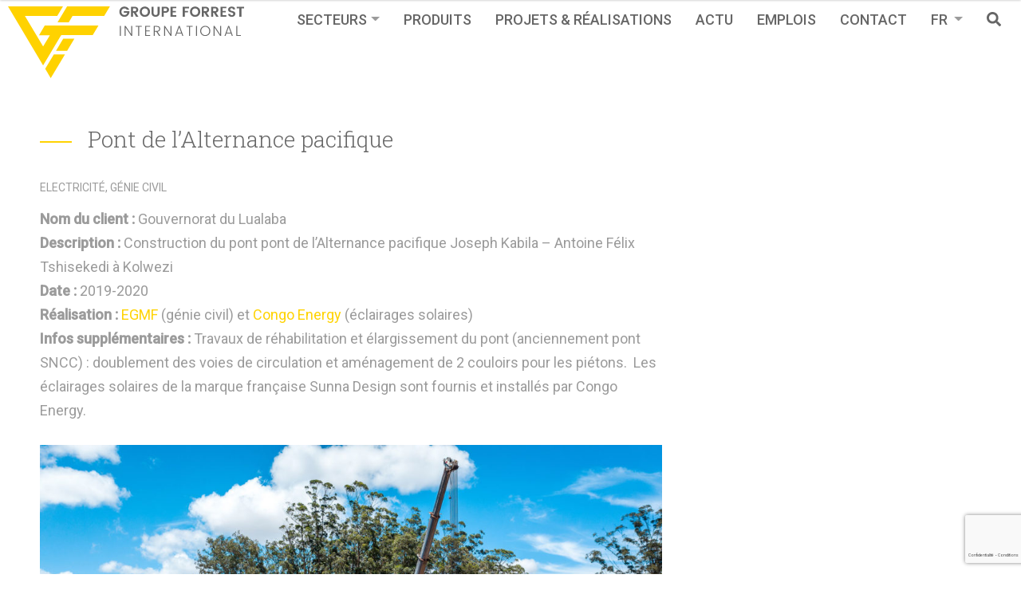

--- FILE ---
content_type: text/html; charset=UTF-8
request_url: https://forrestgroup.com/realisations/pont-alternance-pacifique/
body_size: 15062
content:

<!doctype html>
<html lang="fr-FR">
	<head>

		<meta charset="utf-8">
		<meta http-equiv="x-ua-compatible" content="ie=edge">
<script type="text/javascript">
/* <![CDATA[ */
var gform;gform||(document.addEventListener("gform_main_scripts_loaded",function(){gform.scriptsLoaded=!0}),document.addEventListener("gform/theme/scripts_loaded",function(){gform.themeScriptsLoaded=!0}),window.addEventListener("DOMContentLoaded",function(){gform.domLoaded=!0}),gform={domLoaded:!1,scriptsLoaded:!1,themeScriptsLoaded:!1,isFormEditor:()=>"function"==typeof InitializeEditor,callIfLoaded:function(o){return!(!gform.domLoaded||!gform.scriptsLoaded||!gform.themeScriptsLoaded&&!gform.isFormEditor()||(gform.isFormEditor()&&console.warn("The use of gform.initializeOnLoaded() is deprecated in the form editor context and will be removed in Gravity Forms 3.1."),o(),0))},initializeOnLoaded:function(o){gform.callIfLoaded(o)||(document.addEventListener("gform_main_scripts_loaded",()=>{gform.scriptsLoaded=!0,gform.callIfLoaded(o)}),document.addEventListener("gform/theme/scripts_loaded",()=>{gform.themeScriptsLoaded=!0,gform.callIfLoaded(o)}),window.addEventListener("DOMContentLoaded",()=>{gform.domLoaded=!0,gform.callIfLoaded(o)}))},hooks:{action:{},filter:{}},addAction:function(o,r,e,t){gform.addHook("action",o,r,e,t)},addFilter:function(o,r,e,t){gform.addHook("filter",o,r,e,t)},doAction:function(o){gform.doHook("action",o,arguments)},applyFilters:function(o){return gform.doHook("filter",o,arguments)},removeAction:function(o,r){gform.removeHook("action",o,r)},removeFilter:function(o,r,e){gform.removeHook("filter",o,r,e)},addHook:function(o,r,e,t,n){null==gform.hooks[o][r]&&(gform.hooks[o][r]=[]);var d=gform.hooks[o][r];null==n&&(n=r+"_"+d.length),gform.hooks[o][r].push({tag:n,callable:e,priority:t=null==t?10:t})},doHook:function(r,o,e){var t;if(e=Array.prototype.slice.call(e,1),null!=gform.hooks[r][o]&&((o=gform.hooks[r][o]).sort(function(o,r){return o.priority-r.priority}),o.forEach(function(o){"function"!=typeof(t=o.callable)&&(t=window[t]),"action"==r?t.apply(null,e):e[0]=t.apply(null,e)})),"filter"==r)return e[0]},removeHook:function(o,r,t,n){var e;null!=gform.hooks[o][r]&&(e=(e=gform.hooks[o][r]).filter(function(o,r,e){return!!(null!=n&&n!=o.tag||null!=t&&t!=o.priority)}),gform.hooks[o][r]=e)}});
/* ]]> */
</script>

		<meta name="viewport" content="initial-scale=1, maximum-scale=1">

		<link rel="apple-touch-icon" sizes="180x180" href="https://forrestgroup.com/content/themes/stem/favicon/apple-touch-icon.png">
        <link rel="icon" type="image/png" sizes="32x32" href="https://forrestgroup.com/content/themes/stem/favicon/favicon-32x32.png">
        <link rel="icon" type="image/png" sizes="16x16" href="https://forrestgroup.com/content/themes/stem/favicon/favicon-16x16.png">
        <link rel="manifest" href="https://forrestgroup.com/content/themes/stem/favicon/site.webmanifest">
        <link rel="mask-icon" href="https://forrestgroup.com/content/themes/stem/favicon/safari-pinned-tab.svg" color="#5bbad5">
        <link rel="shortcut icon" href="https://forrestgroup.com/content/themes/stem/favicon/favicon.ico">
        <meta name="msapplication-TileColor" content="#2d89ef">
        <meta name="msapplication-config" content="https://forrestgroup.com/content/themes/stem/favicon/browserconfig.xml">
        <meta name="theme-color" content="#ffffff">

		<meta name='robots' content='index, follow, max-image-preview:large, max-snippet:-1, max-video-preview:-1' />
	<style>img:is([sizes="auto" i], [sizes^="auto," i]) { contain-intrinsic-size: 3000px 1500px }</style>
	<link rel="alternate" hreflang="en" href="https://forrestgroup.com/en/achievement/alternance-pacifique-bridge/" />
<link rel="alternate" hreflang="fr" href="https://forrestgroup.com/realisations/pont-alternance-pacifique/" />
<link rel="alternate" hreflang="x-default" href="https://forrestgroup.com/realisations/pont-alternance-pacifique/" />

	<!-- This site is optimized with the Yoast SEO plugin v25.1 - https://yoast.com/wordpress/plugins/seo/ -->
	<title>Pont de l&#039;Alternance pacifique | Groupe Forrest International</title><link rel="preload" as="image" href="https://forrestgroup.com/content/uploads/2020/07/travaux-pont-sncc-kolwezi-1024x576.jpg" imagesrcset="https://forrestgroup.com/content/uploads/2020/07/travaux-pont-sncc-kolwezi-1024x576.jpg 1024w, https://forrestgroup.com/content/uploads/2020/07/travaux-pont-sncc-kolwezi-300x169.jpg 300w, https://forrestgroup.com/content/uploads/2020/07/travaux-pont-sncc-kolwezi-768x432.jpg 768w, https://forrestgroup.com/content/uploads/2020/07/travaux-pont-sncc-kolwezi-1536x864.jpg 1536w, https://forrestgroup.com/content/uploads/2020/07/travaux-pont-sncc-kolwezi.jpg 1560w" imagesizes="(max-width: 1024px) 100vw, 1024px" fetchpriority="high">
	<meta name="description" content="A Kolwezi, les entreprises du Groupe Forrest ont achevé la réhabilitation et l&#039;élargissement du pont Kabila-Tshisekedi, pont de l&#039;Alternance pacifique." />
	<link rel="canonical" href="https://forrestgroup.com/realisations/pont-alternance-pacifique/" />
	<meta property="og:locale" content="fr_FR" />
	<meta property="og:type" content="article" />
	<meta property="og:title" content="Pont de l&#039;Alternance pacifique | Groupe Forrest International" />
	<meta property="og:description" content="A Kolwezi, les entreprises du Groupe Forrest ont achevé la réhabilitation et l&#039;élargissement du pont Kabila-Tshisekedi, pont de l&#039;Alternance pacifique." />
	<meta property="og:url" content="https://forrestgroup.com/realisations/pont-alternance-pacifique/" />
	<meta property="og:site_name" content="Forrestgroup" />
	<meta property="article:modified_time" content="2020-07-01T19:35:30+00:00" />
	<meta property="og:image" content="https://forrestgroup.com/content/uploads/2020/07/kolwezi-pont-kabila-tshisekedi-alternance-rdc.jpg" />
	<meta property="og:image:width" content="1560" />
	<meta property="og:image:height" content="877" />
	<meta property="og:image:type" content="image/jpeg" />
	<meta name="twitter:card" content="summary_large_image" />
	<script type="application/ld+json" class="yoast-schema-graph">{"@context":"https://schema.org","@graph":[{"@type":"WebPage","@id":"https://forrestgroup.com/realisations/pont-alternance-pacifique/","url":"https://forrestgroup.com/realisations/pont-alternance-pacifique/","name":"Pont de l'Alternance pacifique | Groupe Forrest International","isPartOf":{"@id":"https://forrestgroup.com/#website"},"primaryImageOfPage":{"@id":"https://forrestgroup.com/realisations/pont-alternance-pacifique/#primaryimage"},"image":{"@id":"https://forrestgroup.com/realisations/pont-alternance-pacifique/#primaryimage"},"thumbnailUrl":"https://forrestgroup.com/content/uploads/2020/07/kolwezi-pont-kabila-tshisekedi-alternance-rdc.jpg","datePublished":"2020-07-01T12:54:28+00:00","dateModified":"2020-07-01T19:35:30+00:00","description":"A Kolwezi, les entreprises du Groupe Forrest ont achevé la réhabilitation et l'élargissement du pont Kabila-Tshisekedi, pont de l'Alternance pacifique.","breadcrumb":{"@id":"https://forrestgroup.com/realisations/pont-alternance-pacifique/#breadcrumb"},"inLanguage":"fr-FR","potentialAction":[{"@type":"ReadAction","target":["https://forrestgroup.com/realisations/pont-alternance-pacifique/"]}]},{"@type":"ImageObject","inLanguage":"fr-FR","@id":"https://forrestgroup.com/realisations/pont-alternance-pacifique/#primaryimage","url":"https://forrestgroup.com/content/uploads/2020/07/kolwezi-pont-kabila-tshisekedi-alternance-rdc.jpg","contentUrl":"https://forrestgroup.com/content/uploads/2020/07/kolwezi-pont-kabila-tshisekedi-alternance-rdc.jpg","width":1560,"height":877,"caption":"A Kolwezi, Pont Kabila-Tshisekedi/Pont de l'Alternance pacifique."},{"@type":"BreadcrumbList","@id":"https://forrestgroup.com/realisations/pont-alternance-pacifique/#breadcrumb","itemListElement":[{"@type":"ListItem","position":1,"name":"Home","item":"https://forrestgroup.com/"},{"@type":"ListItem","position":2,"name":"Pont de l&rsquo;Alternance pacifique"}]},{"@type":"WebSite","@id":"https://forrestgroup.com/#website","url":"https://forrestgroup.com/","name":"Groupe Forrest","description":"-","publisher":{"@id":"https://forrestgroup.com/#organization"},"potentialAction":[{"@type":"SearchAction","target":{"@type":"EntryPoint","urlTemplate":"https://forrestgroup.com/?s={search_term_string}"},"query-input":{"@type":"PropertyValueSpecification","valueRequired":true,"valueName":"search_term_string"}}],"inLanguage":"fr-FR"},{"@type":"Organization","@id":"https://forrestgroup.com/#organization","name":"Groupe Forrest International","url":"https://forrestgroup.com/","logo":{"@type":"ImageObject","inLanguage":"fr-FR","@id":"https://forrestgroup.com/#/schema/logo/image/","url":"https://forrestgroup.com/content/uploads/2019/05/press-thumbnail.svg","contentUrl":"https://forrestgroup.com/content/uploads/2019/05/press-thumbnail.svg","width":270,"height":190,"caption":"Groupe Forrest International"},"image":{"@id":"https://forrestgroup.com/#/schema/logo/image/"}}]}</script>
	<!-- / Yoast SEO plugin. -->


<link rel='dns-prefetch' href='//www.google.com' />
<link rel='dns-prefetch' href='//use.fontawesome.com' />
<link rel='stylesheet' id='gforms_reset_css-css' href='https://forrestgroup.com/content/plugins/gravityforms/legacy/css/formreset.min.css?ver=2.9.8' type='text/css' media='all' />
<link rel='stylesheet' id='gforms_formsmain_css-css' href='https://forrestgroup.com/content/plugins/gravityforms/legacy/css/formsmain.min.css?ver=2.9.8' type='text/css' media='all' />
<link rel='stylesheet' id='gforms_ready_class_css-css' href='https://forrestgroup.com/content/plugins/gravityforms/legacy/css/readyclass.min.css?ver=2.9.8' type='text/css' media='all' />
<link rel='stylesheet' id='gforms_browsers_css-css' href='https://forrestgroup.com/content/plugins/gravityforms/legacy/css/browsers.min.css?ver=2.9.8' type='text/css' media='all' />
<link rel='stylesheet' id='wp-block-library-css' href='https://forrestgroup.com/wp-includes/css/dist/block-library/style.min.css' type='text/css' media='all' />
<style id='classic-theme-styles-inline-css' type='text/css'>
/*! This file is auto-generated */
.wp-block-button__link{color:#fff;background-color:#32373c;border-radius:9999px;box-shadow:none;text-decoration:none;padding:calc(.667em + 2px) calc(1.333em + 2px);font-size:1.125em}.wp-block-file__button{background:#32373c;color:#fff;text-decoration:none}
</style>
<style id='global-styles-inline-css' type='text/css'>
:root{--wp--preset--aspect-ratio--square: 1;--wp--preset--aspect-ratio--4-3: 4/3;--wp--preset--aspect-ratio--3-4: 3/4;--wp--preset--aspect-ratio--3-2: 3/2;--wp--preset--aspect-ratio--2-3: 2/3;--wp--preset--aspect-ratio--16-9: 16/9;--wp--preset--aspect-ratio--9-16: 9/16;--wp--preset--color--black: #000000;--wp--preset--color--cyan-bluish-gray: #abb8c3;--wp--preset--color--white: #ffffff;--wp--preset--color--pale-pink: #f78da7;--wp--preset--color--vivid-red: #cf2e2e;--wp--preset--color--luminous-vivid-orange: #ff6900;--wp--preset--color--luminous-vivid-amber: #fcb900;--wp--preset--color--light-green-cyan: #7bdcb5;--wp--preset--color--vivid-green-cyan: #00d084;--wp--preset--color--pale-cyan-blue: #8ed1fc;--wp--preset--color--vivid-cyan-blue: #0693e3;--wp--preset--color--vivid-purple: #9b51e0;--wp--preset--gradient--vivid-cyan-blue-to-vivid-purple: linear-gradient(135deg,rgba(6,147,227,1) 0%,rgb(155,81,224) 100%);--wp--preset--gradient--light-green-cyan-to-vivid-green-cyan: linear-gradient(135deg,rgb(122,220,180) 0%,rgb(0,208,130) 100%);--wp--preset--gradient--luminous-vivid-amber-to-luminous-vivid-orange: linear-gradient(135deg,rgba(252,185,0,1) 0%,rgba(255,105,0,1) 100%);--wp--preset--gradient--luminous-vivid-orange-to-vivid-red: linear-gradient(135deg,rgba(255,105,0,1) 0%,rgb(207,46,46) 100%);--wp--preset--gradient--very-light-gray-to-cyan-bluish-gray: linear-gradient(135deg,rgb(238,238,238) 0%,rgb(169,184,195) 100%);--wp--preset--gradient--cool-to-warm-spectrum: linear-gradient(135deg,rgb(74,234,220) 0%,rgb(151,120,209) 20%,rgb(207,42,186) 40%,rgb(238,44,130) 60%,rgb(251,105,98) 80%,rgb(254,248,76) 100%);--wp--preset--gradient--blush-light-purple: linear-gradient(135deg,rgb(255,206,236) 0%,rgb(152,150,240) 100%);--wp--preset--gradient--blush-bordeaux: linear-gradient(135deg,rgb(254,205,165) 0%,rgb(254,45,45) 50%,rgb(107,0,62) 100%);--wp--preset--gradient--luminous-dusk: linear-gradient(135deg,rgb(255,203,112) 0%,rgb(199,81,192) 50%,rgb(65,88,208) 100%);--wp--preset--gradient--pale-ocean: linear-gradient(135deg,rgb(255,245,203) 0%,rgb(182,227,212) 50%,rgb(51,167,181) 100%);--wp--preset--gradient--electric-grass: linear-gradient(135deg,rgb(202,248,128) 0%,rgb(113,206,126) 100%);--wp--preset--gradient--midnight: linear-gradient(135deg,rgb(2,3,129) 0%,rgb(40,116,252) 100%);--wp--preset--font-size--small: 13px;--wp--preset--font-size--medium: 20px;--wp--preset--font-size--large: 36px;--wp--preset--font-size--x-large: 42px;--wp--preset--spacing--20: 0.44rem;--wp--preset--spacing--30: 0.67rem;--wp--preset--spacing--40: 1rem;--wp--preset--spacing--50: 1.5rem;--wp--preset--spacing--60: 2.25rem;--wp--preset--spacing--70: 3.38rem;--wp--preset--spacing--80: 5.06rem;--wp--preset--shadow--natural: 6px 6px 9px rgba(0, 0, 0, 0.2);--wp--preset--shadow--deep: 12px 12px 50px rgba(0, 0, 0, 0.4);--wp--preset--shadow--sharp: 6px 6px 0px rgba(0, 0, 0, 0.2);--wp--preset--shadow--outlined: 6px 6px 0px -3px rgba(255, 255, 255, 1), 6px 6px rgba(0, 0, 0, 1);--wp--preset--shadow--crisp: 6px 6px 0px rgba(0, 0, 0, 1);}:where(.is-layout-flex){gap: 0.5em;}:where(.is-layout-grid){gap: 0.5em;}body .is-layout-flex{display: flex;}.is-layout-flex{flex-wrap: wrap;align-items: center;}.is-layout-flex > :is(*, div){margin: 0;}body .is-layout-grid{display: grid;}.is-layout-grid > :is(*, div){margin: 0;}:where(.wp-block-columns.is-layout-flex){gap: 2em;}:where(.wp-block-columns.is-layout-grid){gap: 2em;}:where(.wp-block-post-template.is-layout-flex){gap: 1.25em;}:where(.wp-block-post-template.is-layout-grid){gap: 1.25em;}.has-black-color{color: var(--wp--preset--color--black) !important;}.has-cyan-bluish-gray-color{color: var(--wp--preset--color--cyan-bluish-gray) !important;}.has-white-color{color: var(--wp--preset--color--white) !important;}.has-pale-pink-color{color: var(--wp--preset--color--pale-pink) !important;}.has-vivid-red-color{color: var(--wp--preset--color--vivid-red) !important;}.has-luminous-vivid-orange-color{color: var(--wp--preset--color--luminous-vivid-orange) !important;}.has-luminous-vivid-amber-color{color: var(--wp--preset--color--luminous-vivid-amber) !important;}.has-light-green-cyan-color{color: var(--wp--preset--color--light-green-cyan) !important;}.has-vivid-green-cyan-color{color: var(--wp--preset--color--vivid-green-cyan) !important;}.has-pale-cyan-blue-color{color: var(--wp--preset--color--pale-cyan-blue) !important;}.has-vivid-cyan-blue-color{color: var(--wp--preset--color--vivid-cyan-blue) !important;}.has-vivid-purple-color{color: var(--wp--preset--color--vivid-purple) !important;}.has-black-background-color{background-color: var(--wp--preset--color--black) !important;}.has-cyan-bluish-gray-background-color{background-color: var(--wp--preset--color--cyan-bluish-gray) !important;}.has-white-background-color{background-color: var(--wp--preset--color--white) !important;}.has-pale-pink-background-color{background-color: var(--wp--preset--color--pale-pink) !important;}.has-vivid-red-background-color{background-color: var(--wp--preset--color--vivid-red) !important;}.has-luminous-vivid-orange-background-color{background-color: var(--wp--preset--color--luminous-vivid-orange) !important;}.has-luminous-vivid-amber-background-color{background-color: var(--wp--preset--color--luminous-vivid-amber) !important;}.has-light-green-cyan-background-color{background-color: var(--wp--preset--color--light-green-cyan) !important;}.has-vivid-green-cyan-background-color{background-color: var(--wp--preset--color--vivid-green-cyan) !important;}.has-pale-cyan-blue-background-color{background-color: var(--wp--preset--color--pale-cyan-blue) !important;}.has-vivid-cyan-blue-background-color{background-color: var(--wp--preset--color--vivid-cyan-blue) !important;}.has-vivid-purple-background-color{background-color: var(--wp--preset--color--vivid-purple) !important;}.has-black-border-color{border-color: var(--wp--preset--color--black) !important;}.has-cyan-bluish-gray-border-color{border-color: var(--wp--preset--color--cyan-bluish-gray) !important;}.has-white-border-color{border-color: var(--wp--preset--color--white) !important;}.has-pale-pink-border-color{border-color: var(--wp--preset--color--pale-pink) !important;}.has-vivid-red-border-color{border-color: var(--wp--preset--color--vivid-red) !important;}.has-luminous-vivid-orange-border-color{border-color: var(--wp--preset--color--luminous-vivid-orange) !important;}.has-luminous-vivid-amber-border-color{border-color: var(--wp--preset--color--luminous-vivid-amber) !important;}.has-light-green-cyan-border-color{border-color: var(--wp--preset--color--light-green-cyan) !important;}.has-vivid-green-cyan-border-color{border-color: var(--wp--preset--color--vivid-green-cyan) !important;}.has-pale-cyan-blue-border-color{border-color: var(--wp--preset--color--pale-cyan-blue) !important;}.has-vivid-cyan-blue-border-color{border-color: var(--wp--preset--color--vivid-cyan-blue) !important;}.has-vivid-purple-border-color{border-color: var(--wp--preset--color--vivid-purple) !important;}.has-vivid-cyan-blue-to-vivid-purple-gradient-background{background: var(--wp--preset--gradient--vivid-cyan-blue-to-vivid-purple) !important;}.has-light-green-cyan-to-vivid-green-cyan-gradient-background{background: var(--wp--preset--gradient--light-green-cyan-to-vivid-green-cyan) !important;}.has-luminous-vivid-amber-to-luminous-vivid-orange-gradient-background{background: var(--wp--preset--gradient--luminous-vivid-amber-to-luminous-vivid-orange) !important;}.has-luminous-vivid-orange-to-vivid-red-gradient-background{background: var(--wp--preset--gradient--luminous-vivid-orange-to-vivid-red) !important;}.has-very-light-gray-to-cyan-bluish-gray-gradient-background{background: var(--wp--preset--gradient--very-light-gray-to-cyan-bluish-gray) !important;}.has-cool-to-warm-spectrum-gradient-background{background: var(--wp--preset--gradient--cool-to-warm-spectrum) !important;}.has-blush-light-purple-gradient-background{background: var(--wp--preset--gradient--blush-light-purple) !important;}.has-blush-bordeaux-gradient-background{background: var(--wp--preset--gradient--blush-bordeaux) !important;}.has-luminous-dusk-gradient-background{background: var(--wp--preset--gradient--luminous-dusk) !important;}.has-pale-ocean-gradient-background{background: var(--wp--preset--gradient--pale-ocean) !important;}.has-electric-grass-gradient-background{background: var(--wp--preset--gradient--electric-grass) !important;}.has-midnight-gradient-background{background: var(--wp--preset--gradient--midnight) !important;}.has-small-font-size{font-size: var(--wp--preset--font-size--small) !important;}.has-medium-font-size{font-size: var(--wp--preset--font-size--medium) !important;}.has-large-font-size{font-size: var(--wp--preset--font-size--large) !important;}.has-x-large-font-size{font-size: var(--wp--preset--font-size--x-large) !important;}
:where(.wp-block-post-template.is-layout-flex){gap: 1.25em;}:where(.wp-block-post-template.is-layout-grid){gap: 1.25em;}
:where(.wp-block-columns.is-layout-flex){gap: 2em;}:where(.wp-block-columns.is-layout-grid){gap: 2em;}
:root :where(.wp-block-pullquote){font-size: 1.5em;line-height: 1.6;}
</style>
<link rel='stylesheet' id='cookie-notice-front-css' href='https://forrestgroup.com/content/plugins/cookie-notice/css/front.min.css?ver=2.5.6' type='text/css' media='all' />
<link rel='stylesheet' id='cms-navigation-style-base-css' href='https://forrestgroup.com/content/plugins/wpml-cms-nav/res/css/cms-navigation-base.css?ver=1.5.6' type='text/css' media='screen' />
<link rel='stylesheet' id='cms-navigation-style-css' href='https://forrestgroup.com/content/plugins/wpml-cms-nav/res/css/cms-navigation.css?ver=1.5.6' type='text/css' media='screen' />
<style id='akismet-widget-style-inline-css' type='text/css'>

			.a-stats {
				--akismet-color-mid-green: #357b49;
				--akismet-color-white: #fff;
				--akismet-color-light-grey: #f6f7f7;

				max-width: 350px;
				width: auto;
			}

			.a-stats * {
				all: unset;
				box-sizing: border-box;
			}

			.a-stats strong {
				font-weight: 600;
			}

			.a-stats a.a-stats__link,
			.a-stats a.a-stats__link:visited,
			.a-stats a.a-stats__link:active {
				background: var(--akismet-color-mid-green);
				border: none;
				box-shadow: none;
				border-radius: 8px;
				color: var(--akismet-color-white);
				cursor: pointer;
				display: block;
				font-family: -apple-system, BlinkMacSystemFont, 'Segoe UI', 'Roboto', 'Oxygen-Sans', 'Ubuntu', 'Cantarell', 'Helvetica Neue', sans-serif;
				font-weight: 500;
				padding: 12px;
				text-align: center;
				text-decoration: none;
				transition: all 0.2s ease;
			}

			/* Extra specificity to deal with TwentyTwentyOne focus style */
			.widget .a-stats a.a-stats__link:focus {
				background: var(--akismet-color-mid-green);
				color: var(--akismet-color-white);
				text-decoration: none;
			}

			.a-stats a.a-stats__link:hover {
				filter: brightness(110%);
				box-shadow: 0 4px 12px rgba(0, 0, 0, 0.06), 0 0 2px rgba(0, 0, 0, 0.16);
			}

			.a-stats .count {
				color: var(--akismet-color-white);
				display: block;
				font-size: 1.5em;
				line-height: 1.4;
				padding: 0 13px;
				white-space: nowrap;
			}
		
</style>
<link rel='stylesheet' id='main-css' href='https://forrestgroup.com/content/themes/stem/dist/css/main.css?ver=20250908114808' type='text/css' media='all' />
<script type="text/javascript" src="https://forrestgroup.com/content/themes/stem/dist/js/vendor/jquery.min.js?ver=20250908114811" id="jquery-js"></script>
<script type="text/javascript" defer='defer' src="https://forrestgroup.com/content/plugins/gravityforms/js/jquery.json.min.js?ver=2.9.8" id="gform_json-js"></script>
<script type="text/javascript" id="gform_gravityforms-js-extra">
/* <![CDATA[ */
var gf_global = {"gf_currency_config":{"name":"Euro","symbol_left":"","symbol_right":"&#8364;","symbol_padding":" ","thousand_separator":".","decimal_separator":",","decimals":2,"code":"EUR"},"base_url":"https:\/\/forrestgroup.com\/content\/plugins\/gravityforms","number_formats":[],"spinnerUrl":"https:\/\/forrestgroup.com\/content\/plugins\/gravityforms\/images\/spinner.svg","version_hash":"c3f58fe69a766ba48e3ea9dbcec85edf","strings":{"newRowAdded":"Nouvelle ligne ajout\u00e9e.","rowRemoved":"Rang\u00e9e supprim\u00e9e","formSaved":"Le formulaire a \u00e9t\u00e9 enregistr\u00e9. Le contenu contient le lien pour retourner et terminer le formulaire."}};
var gform_i18n = {"datepicker":{"days":{"monday":"Lun","tuesday":"Mar","wednesday":"Mer","thursday":"Jeu","friday":"Ven","saturday":"Sam","sunday":"Dim"},"months":{"january":"Janvier","february":"F\u00e9vrier","march":"Mars","april":"Avril","may":"Mai","june":"Juin","july":"Juillet","august":"Ao\u00fbt","september":"Septembre","october":"Octobre","november":"Novembre","december":"D\u00e9cembre"},"firstDay":1,"iconText":"S\u00e9lectionner une date"}};
var gf_legacy_multi = {"2":"1"};
var gform_gravityforms = {"strings":{"invalid_file_extension":"Ce type de fichier n\u2019est pas autoris\u00e9. Seuls les formats suivants sont autoris\u00e9s\u00a0:","delete_file":"Supprimer ce fichier","in_progress":"en cours","file_exceeds_limit":"Le fichier d\u00e9passe la taille autoris\u00e9e.","illegal_extension":"Ce type de fichier n\u2019est pas autoris\u00e9.","max_reached":"Nombre de fichiers maximal atteint","unknown_error":"Une erreur s\u2019est produite lors de la sauvegarde du fichier sur le serveur","currently_uploading":"Veuillez attendre la fin de l\u2019envoi","cancel":"Annuler","cancel_upload":"Annuler cet envoi","cancelled":"Annul\u00e9"},"vars":{"images_url":"https:\/\/forrestgroup.com\/content\/plugins\/gravityforms\/images"}};
/* ]]> */
</script>
<script type="text/javascript" defer='defer' src="https://forrestgroup.com/content/plugins/gravityforms/js/gravityforms.min.js?ver=2.9.8" id="gform_gravityforms-js"></script>
<script type="text/javascript" defer='defer' src="https://www.google.com/recaptcha/api.js?hl=fr#038;render=explicit" id="gform_recaptcha-js"></script>
<script type="text/javascript" defer='defer' src="https://forrestgroup.com/content/plugins/gravityforms/assets/js/dist/utils.min.js?ver=d1f4caf9d41e0123f387bd5029d08d19" id="gform_gravityforms_utils-js"></script>
<script type="text/javascript" defer src="https://use.fontawesome.com/releases/v5.0.8/js/all.js?ver=1" id="font-awesome-js"></script>
<link rel="https://api.w.org/" href="https://forrestgroup.com/wp-json/" /><link rel='shortlink' href='https://forrestgroup.com/?p=4018' />
<link rel="alternate" title="oEmbed (JSON)" type="application/json+oembed" href="https://forrestgroup.com/wp-json/oembed/1.0/embed?url=https%3A%2F%2Fforrestgroup.com%2Frealisations%2Fpont-alternance-pacifique%2F" />
<link rel="alternate" title="oEmbed (XML)" type="text/xml+oembed" href="https://forrestgroup.com/wp-json/oembed/1.0/embed?url=https%3A%2F%2Fforrestgroup.com%2Frealisations%2Fpont-alternance-pacifique%2F&#038;format=xml" />
<meta name="generator" content="WPML ver:4.7.4 stt:1,4;" />
<script>window.__app = {"lang":"fr"};</script>
        <!-- Global site tag (gtag.js) - Google Analytics -->
        <script async src="https://www.googletagmanager.com/gtag/js?id=UA-144485450-1"></script>
        <script>
        window.dataLayer = window.dataLayer || [];
        function gtag(){dataLayer.push(arguments);}
        gtag('js', new Date());

        gtag('config', 'UA-144485450-1');
        </script>
	</head>

    <body data-rsssl=1 class="wp-singular achievement-template-default single single-achievement postid-4018 wp-theme-stem cookies-not-set pont-alternance-pacifique fr" itemscope="itemscope" itemtype="http://schema.org/WebPage">

        <!--[if lt IE 9]>
            <div class="alert alert-warning">
                            </div>
        <![endif]-->

        
<nav id="navbar" class="navbar navbar-expand-lg navbar-light align-items-start">
    <a class="navbar-brand" href="https://forrestgroup.com">
        <img src="https://forrestgroup.com/content/uploads/2019/05/logo-forrest-white.svg" alt="Logo Groupe Forrest" data-white="https://forrestgroup.com/content/uploads/2019/05/logo-forrest-white.svg" data-color="https://forrestgroup.com/content/uploads/2019/05/logo-forrest-color.svg">
    </a>
    <button class="navbar-toggler" type="button" data-toggle="collapse" data-target="#navbarSupportedContent" aria-controls="navbarSupportedContent" aria-expanded="false" aria-label="Toggle navigation">
        <span></span>
        <span></span>
        <span></span>
    </button>

    <div id="navbarSupportedContent" class="collapse navbar-collapse justify-content-end">
        <ul id="menu-main-nav" class="navbar-nav"><li itemscope="itemscope" itemtype="https://www.schema.org/SiteNavigationElement" id="menu-item-2128" class="menu-item menu-item-type-post_type menu-item-object-page menu-item-has-children dropdown menu-item-2128 nav-item"><a title="Secteurs" href="https://forrestgroup.com/nos-secteurs-dactivite/" class="dropdown-toggle nav-link" id="menu-item-dropdown-2128">Secteurs</a>
<ul class="dropdown-menu" aria-labelledby="menu-item-dropdown-2128" role="menu">
	<li itemscope="itemscope" itemtype="https://www.schema.org/SiteNavigationElement" id="menu-item-906" class="menu-item menu-item-type-post_type menu-item-object-sector menu-item-906 nav-item"><a title="Construction" href="https://forrestgroup.com/secteur/construction/" class="dropdown-item">Construction</a></li>
	<li itemscope="itemscope" itemtype="https://www.schema.org/SiteNavigationElement" id="menu-item-1535" class="menu-item menu-item-type-post_type menu-item-object-sector menu-item-1535 nav-item"><a title="Electricité" href="https://forrestgroup.com/secteur/electricite/" class="dropdown-item">Electricité</a></li>
	<li itemscope="itemscope" itemtype="https://www.schema.org/SiteNavigationElement" id="menu-item-1604" class="menu-item menu-item-type-post_type menu-item-object-sector menu-item-1604 nav-item"><a title="Industrie" href="https://forrestgroup.com/secteur/industrie/" class="dropdown-item">Industrie</a></li>
	<li itemscope="itemscope" itemtype="https://www.schema.org/SiteNavigationElement" id="menu-item-1609" class="menu-item menu-item-type-post_type menu-item-object-sector menu-item-1609 nav-item"><a title="Génie civil" href="https://forrestgroup.com/secteur/genie-civil-2/" class="dropdown-item">Génie civil</a></li>
	<li itemscope="itemscope" itemtype="https://www.schema.org/SiteNavigationElement" id="menu-item-1729" class="menu-item menu-item-type-post_type menu-item-object-sector menu-item-1729 nav-item"><a title="Agroalimentaire" href="https://forrestgroup.com/secteur/agroalimentaire/" class="dropdown-item">Agroalimentaire</a></li>
	<li itemscope="itemscope" itemtype="https://www.schema.org/SiteNavigationElement" id="menu-item-1728" class="menu-item menu-item-type-post_type menu-item-object-sector menu-item-1728 nav-item"><a title="Santé" href="https://forrestgroup.com/secteur/sante/" class="dropdown-item">Santé</a></li>
	<li itemscope="itemscope" itemtype="https://www.schema.org/SiteNavigationElement" id="menu-item-1618" class="menu-item menu-item-type-post_type menu-item-object-sector menu-item-1618 nav-item"><a title="Social" href="https://forrestgroup.com/secteur/social/" class="dropdown-item">Social</a></li>
</ul>
</li>
<li itemscope="itemscope" itemtype="https://www.schema.org/SiteNavigationElement" id="menu-item-324" class="menu-item menu-item-type-post_type menu-item-object-page menu-item-324 nav-item"><a title="Produits" href="https://forrestgroup.com/produits-qualite-forrest/" class="nav-link">Produits</a></li>
<li itemscope="itemscope" itemtype="https://www.schema.org/SiteNavigationElement" id="menu-item-249" class="menu-item menu-item-type-post_type menu-item-object-page menu-item-249 nav-item"><a title="Projets &#038; Réalisations" href="https://forrestgroup.com/realisations/" class="nav-link">Projets &#038; Réalisations</a></li>
<li itemscope="itemscope" itemtype="https://www.schema.org/SiteNavigationElement" id="menu-item-250" class="menu-item menu-item-type-post_type menu-item-object-page menu-item-250 nav-item"><a title="Actu" href="https://forrestgroup.com/actu/" class="nav-link">Actu</a></li>
<li itemscope="itemscope" itemtype="https://www.schema.org/SiteNavigationElement" id="menu-item-251" class="menu-item menu-item-type-post_type menu-item-object-page menu-item-251 nav-item"><a title="Emplois" href="https://forrestgroup.com/emplois/" class="nav-link">Emplois</a></li>
<li itemscope="itemscope" itemtype="https://www.schema.org/SiteNavigationElement" id="menu-item-252" class="menu-item menu-item-type-post_type menu-item-object-page menu-item-252 nav-item"><a title="Contact" href="https://forrestgroup.com/contact/" class="nav-link">Contact</a></li>

                    <li class="menu-item dropdown">
                                                            <a class="nav-link dropdown-toggle" href="#" id="navbarDropdown" role="button" data-toggle="dropdown" aria-haspopup="true" aria-expanded="false">
                            FR                        </a>
                                                                                        <div class="dropdown-menu" aria-labelledby="navbarDropdown">
                                                                                                                                <a class="dropdown-item" href="https://forrestgroup.com/en/achievement/alternance-pacifique-bridge/">EN</a>
                                                                </div>
            </li>
        
        <li class="menu-item">
            <a class="nav-link" href="#search"><i class="fas fa-search"></i></a>
        </li>

        </ul>    </div>
</nav>


        <div class="wrap" role="document">

            <main class="main" role="main">
                
<div class="container pt-10">
    <div class="row">
        <div class="col-md-8 mb-5">
            <h1 class="h3 title-decoration">Pont de l&rsquo;Alternance pacifique</h1>
            <div class="single--cat">
                Electricité, Génie civil            </div>
            <div class="single--content">
                <p><span class="s1"><b>Nom du client : </b>Gouvernorat du Lualaba<br />
</span><span class="s1"><b>Description : </b>Construction du pont pont de l&rsquo;Alternance pacifique Joseph Kabila &#8211; Antoine Félix Tshisekedi à Kolwezi<br />
</span><span class="s1"><b>Date : </b>2019-2020</span><span class="s1"><br />
</span><span class="s1"><b>Réalisation : </b><a href="https://forrestgroup.com/entreprises/entreprise-generale-malta-forrest/" target="_blank" rel="noopener noreferrer">EGMF </a>(génie civil) et <a href="https://forrestgroup.com/entreprises/congo-energy/" target="_blank" rel="noopener noreferrer">Congo Energy</a> (éclairages solaires)<br />
</span><span class="s1"><b>Infos supplémentaires : </b>Travaux de réhabilitation et élargissement du pont (anciennement pont SNCC) : doublement des voies de circulation et aménagement de 2 couloirs pour les piétons.  Les éclairages solaires de la marque française Sunna Design sont fournis et installés par Congo Energy. </span></p>
<p><img fetchpriority="high" decoding="async" class="aligncenter wp-image-4020 size-large" src="https://forrestgroup.com/content/uploads/2020/07/travaux-pont-sncc-kolwezi-1024x576.jpg" alt="Travaux d'élargissement du pont SNCC à Kolwezi, RDC" width="1024" height="576" srcset="https://forrestgroup.com/content/uploads/2020/07/travaux-pont-sncc-kolwezi-1024x576.jpg 1024w, https://forrestgroup.com/content/uploads/2020/07/travaux-pont-sncc-kolwezi-300x169.jpg 300w, https://forrestgroup.com/content/uploads/2020/07/travaux-pont-sncc-kolwezi-768x432.jpg 768w, https://forrestgroup.com/content/uploads/2020/07/travaux-pont-sncc-kolwezi-1536x864.jpg 1536w, https://forrestgroup.com/content/uploads/2020/07/travaux-pont-sncc-kolwezi.jpg 1560w" sizes="(max-width: 1024px) 100vw, 1024px" /></p>
<p><img decoding="async" class="aligncenter wp-image-4024 size-large" src="https://forrestgroup.com/content/uploads/2020/07/elargissement-pont-sncc-kolwezi-rdc-1024x576.jpg" alt="Travaux d'élargissement du pont SNCC à Kolwezi, RDC" width="1024" height="576" srcset="https://forrestgroup.com/content/uploads/2020/07/elargissement-pont-sncc-kolwezi-rdc-1024x576.jpg 1024w, https://forrestgroup.com/content/uploads/2020/07/elargissement-pont-sncc-kolwezi-rdc-300x169.jpg 300w, https://forrestgroup.com/content/uploads/2020/07/elargissement-pont-sncc-kolwezi-rdc-768x432.jpg 768w, https://forrestgroup.com/content/uploads/2020/07/elargissement-pont-sncc-kolwezi-rdc-1536x864.jpg 1536w, https://forrestgroup.com/content/uploads/2020/07/elargissement-pont-sncc-kolwezi-rdc.jpg 1560w" sizes="(max-width: 1024px) 100vw, 1024px" /></p>
<p><img decoding="async" class="aligncenter wp-image-4030 size-large" src="https://forrestgroup.com/content/uploads/2020/07/pont-kabila-tshisekedi-kolwezi-rdc-1024x576.jpg" alt="Inauguration Pont Kabila-Tshisekedi/Pont de l'Alternance pacifique après travaux" width="1024" height="576" srcset="https://forrestgroup.com/content/uploads/2020/07/pont-kabila-tshisekedi-kolwezi-rdc-1024x576.jpg 1024w, https://forrestgroup.com/content/uploads/2020/07/pont-kabila-tshisekedi-kolwezi-rdc-300x169.jpg 300w, https://forrestgroup.com/content/uploads/2020/07/pont-kabila-tshisekedi-kolwezi-rdc-768x432.jpg 768w, https://forrestgroup.com/content/uploads/2020/07/pont-kabila-tshisekedi-kolwezi-rdc-1536x864.jpg 1536w, https://forrestgroup.com/content/uploads/2020/07/pont-kabila-tshisekedi-kolwezi-rdc.jpg 1560w" sizes="(max-width: 1024px) 100vw, 1024px" /></p>
<p><img decoding="async" class="aligncenter wp-image-4032 size-large" src="https://forrestgroup.com/content/uploads/2020/07/kolwezi-pont-kabila-tshisekedi-alternance-rdc-1024x576.jpg" alt="A Kolwezi, Pont Kabila-Tshisekedi/Pont de l'Alternance pacifique." width="1024" height="576" srcset="https://forrestgroup.com/content/uploads/2020/07/kolwezi-pont-kabila-tshisekedi-alternance-rdc-1024x576.jpg 1024w, https://forrestgroup.com/content/uploads/2020/07/kolwezi-pont-kabila-tshisekedi-alternance-rdc-300x169.jpg 300w, https://forrestgroup.com/content/uploads/2020/07/kolwezi-pont-kabila-tshisekedi-alternance-rdc-768x432.jpg 768w, https://forrestgroup.com/content/uploads/2020/07/kolwezi-pont-kabila-tshisekedi-alternance-rdc-1536x864.jpg 1536w, https://forrestgroup.com/content/uploads/2020/07/kolwezi-pont-kabila-tshisekedi-alternance-rdc.jpg 1560w" sizes="(max-width: 1024px) 100vw, 1024px" /></p>
<p><img decoding="async" class="aligncenter wp-image-4026 size-large" src="https://forrestgroup.com/content/uploads/2020/07/pont-kabila-tshisekedi-alternance-30-juin-2020-kolwezi-rdc-1024x576.jpg" alt="Pont Kabila-Tshisekedi/Pont de l'Alternance pacifique après travaux" width="1024" height="576" srcset="https://forrestgroup.com/content/uploads/2020/07/pont-kabila-tshisekedi-alternance-30-juin-2020-kolwezi-rdc-1024x576.jpg 1024w, https://forrestgroup.com/content/uploads/2020/07/pont-kabila-tshisekedi-alternance-30-juin-2020-kolwezi-rdc-300x169.jpg 300w, https://forrestgroup.com/content/uploads/2020/07/pont-kabila-tshisekedi-alternance-30-juin-2020-kolwezi-rdc-768x432.jpg 768w, https://forrestgroup.com/content/uploads/2020/07/pont-kabila-tshisekedi-alternance-30-juin-2020-kolwezi-rdc-1536x864.jpg 1536w, https://forrestgroup.com/content/uploads/2020/07/pont-kabila-tshisekedi-alternance-30-juin-2020-kolwezi-rdc.jpg 1560w" sizes="(max-width: 1024px) 100vw, 1024px" /></p>
<p><img decoding="async" class="aligncenter size-large wp-image-4045" src="/content/uploads/2020/07/eclairages-solaires-pont-alternance-kolwezi-congo-energy-1024x683.jpg" alt="Eclairages solaires à Kolwezi, RDC" width="1024" height="683" srcset="https://forrestgroup.com/content/uploads/2020/07/eclairages-solaires-pont-alternance-kolwezi-congo-energy-1024x683.jpg 1024w, https://forrestgroup.com/content/uploads/2020/07/eclairages-solaires-pont-alternance-kolwezi-congo-energy-300x200.jpg 300w, https://forrestgroup.com/content/uploads/2020/07/eclairages-solaires-pont-alternance-kolwezi-congo-energy-768x512.jpg 768w, https://forrestgroup.com/content/uploads/2020/07/eclairages-solaires-pont-alternance-kolwezi-congo-energy-1536x1024.jpg 1536w, https://forrestgroup.com/content/uploads/2020/07/eclairages-solaires-pont-alternance-kolwezi-congo-energy.jpg 1560w" sizes="(max-width: 1024px) 100vw, 1024px" /></p>
<p>&nbsp;</p>
            </div>
        </div>
        <div class="col-md-4">

        </div>
    </div>
</div>
            </main>

        </div>

        
<footer class="footer" role="contentinfo" itemscope="itemscope" itemtype="http://schema.org/WPFooter">

	<div class="container">
				<div class="row">
			<div class="col-md-6 col-lg-3 mb-2">
				<h2>FORREST GROUP INTERNATIONAL S.A</h2>
				<p class="p1"><span class="s1">Parc des Collines<br />
</span><span class="s1">Avenue Pasteur 9<br />
</span><span class="s1">1300 Wavre<br />
<span class=""><span class="task_name"><span class="Linkify">Belgique</span></span></span><br />
</span></p>
<p class="p1"><span class="s1">Phone : +32 (0) 10 23 96 80</span></p>
			</div>
			<div class="col-md-6 col-lg-3 mb-2">
				<h2>Le groupe</h2>
                <ul id="menu-footer-nav" class="navbar-nav"><li id="menu-item-1299" class="menu-item menu-item-type-post_type menu-item-object-page menu-item-1299"><a href="https://forrestgroup.com/a-propos/">A propos</a></li>
<li id="menu-item-1301" class="menu-item menu-item-type-post_type menu-item-object-page menu-item-1301"><a href="https://forrestgroup.com/notre-histoire/">Notre histoire</a></li>
<li id="menu-item-1302" class="menu-item menu-item-type-post_type menu-item-object-page menu-item-1302"><a href="https://forrestgroup.com/organigramme/">Organigramme</a></li>
<li id="menu-item-1300" class="menu-item menu-item-type-post_type menu-item-object-page menu-item-1300"><a href="https://forrestgroup.com/compliance/">Compliance</a></li>
<li id="menu-item-2861" class="menu-item menu-item-type-post_type menu-item-object-page menu-item-2861"><a href="https://forrestgroup.com/presse/">Presse</a></li>
</ul>			</div>
			<div class="col-md-6 col-lg-3 mb-2">
				<h2>News</h2>
													<a class="card--news-small mb-1" href="https://forrestgroup.com/avant-apres-la-construction-du-pont-mfusu/">
						<div class="card--news-small--image">
							<img width="150" height="150" src="https://forrestgroup.com/content/uploads/2025/12/Mfusu-APRES-1-150x150.jpeg" class="attachment-thumbnail size-thumbnail wp-post-image" alt="Le pont Mfusu, rehabilité par EGMF en 2025 s’étend sur 15 m et offre une circulation bidirectionnelle sécurisée." decoding="async" loading="lazy" />						</div>
						<div class="card--news-small--text">
							AVANT/APRES la construction du Pont Mfusu						</div>
					</a>
									<a class="card--news-small mb-1" href="https://forrestgroup.com/egmf-contraint-adapter-ses-effectifs-dans-certaines-zones-dactivites/">
						<div class="card--news-small--image">
							<img width="150" height="150" src="https://forrestgroup.com/content/uploads/2019/05/EGMF-png-150x150.png" class="attachment-thumbnail size-thumbnail wp-post-image" alt="" decoding="async" loading="lazy" />						</div>
						<div class="card--news-small--text">
							EGMF contraint d’adapter ses effectifs dans certaines zones d’activités						</div>
					</a>
							</div>
			<div class="col-md-6 col-lg-3 mb-2">
				<h2>Suivez nos actualités</h2>

				<script type="text/javascript">
/* <![CDATA[ */
var gform;gform||(document.addEventListener("gform_main_scripts_loaded",function(){gform.scriptsLoaded=!0}),document.addEventListener("gform/theme/scripts_loaded",function(){gform.themeScriptsLoaded=!0}),window.addEventListener("DOMContentLoaded",function(){gform.domLoaded=!0}),gform={domLoaded:!1,scriptsLoaded:!1,themeScriptsLoaded:!1,isFormEditor:()=>"function"==typeof InitializeEditor,callIfLoaded:function(o){return!(!gform.domLoaded||!gform.scriptsLoaded||!gform.themeScriptsLoaded&&!gform.isFormEditor()||(gform.isFormEditor()&&console.warn("The use of gform.initializeOnLoaded() is deprecated in the form editor context and will be removed in Gravity Forms 3.1."),o(),0))},initializeOnLoaded:function(o){gform.callIfLoaded(o)||(document.addEventListener("gform_main_scripts_loaded",()=>{gform.scriptsLoaded=!0,gform.callIfLoaded(o)}),document.addEventListener("gform/theme/scripts_loaded",()=>{gform.themeScriptsLoaded=!0,gform.callIfLoaded(o)}),window.addEventListener("DOMContentLoaded",()=>{gform.domLoaded=!0,gform.callIfLoaded(o)}))},hooks:{action:{},filter:{}},addAction:function(o,r,e,t){gform.addHook("action",o,r,e,t)},addFilter:function(o,r,e,t){gform.addHook("filter",o,r,e,t)},doAction:function(o){gform.doHook("action",o,arguments)},applyFilters:function(o){return gform.doHook("filter",o,arguments)},removeAction:function(o,r){gform.removeHook("action",o,r)},removeFilter:function(o,r,e){gform.removeHook("filter",o,r,e)},addHook:function(o,r,e,t,n){null==gform.hooks[o][r]&&(gform.hooks[o][r]=[]);var d=gform.hooks[o][r];null==n&&(n=r+"_"+d.length),gform.hooks[o][r].push({tag:n,callable:e,priority:t=null==t?10:t})},doHook:function(r,o,e){var t;if(e=Array.prototype.slice.call(e,1),null!=gform.hooks[r][o]&&((o=gform.hooks[r][o]).sort(function(o,r){return o.priority-r.priority}),o.forEach(function(o){"function"!=typeof(t=o.callable)&&(t=window[t]),"action"==r?t.apply(null,e):e[0]=t.apply(null,e)})),"filter"==r)return e[0]},removeHook:function(o,r,t,n){var e;null!=gform.hooks[o][r]&&(e=(e=gform.hooks[o][r]).filter(function(o,r,e){return!!(null!=n&&n!=o.tag||null!=t&&t!=o.priority)}),gform.hooks[o][r]=e)}});
/* ]]&gt; */
</script>

                <div class='gf_browser_unknown gform_wrapper gform_legacy_markup_wrapper gform-theme--no-framework form--footer_wrapper' data-form-theme='legacy' data-form-index='0' id='gform_wrapper_2' ><form method='post' enctype='multipart/form-data'  id='gform_2' class='form--footer' action='/realisations/pont-alternance-pacifique/' data-formid='2' novalidate><div class="inv-recaptcha-holder"></div>
                        <div class='gform-body gform_body'><ul id='gform_fields_2' class='gform_fields top_label form_sublabel_below description_below validation_below'><li id="field_2_1" class="gfield gfield--type-email gfield--input-type-email field_sublabel_below gfield--no-description field_description_below field_validation_below gfield_visibility_visible"  ><label class='gfield_label gform-field-label' for='input_2_1'>Email</label><div class='ginput_container ginput_container_email'>
                            <input name='input_1' id='input_2_1' type='email' value='' class='form-control medium'     aria-invalid="false"  />
                        </div></li><li id="field_2_2" class="gfield gfield--type-captcha gfield--input-type-captcha gfield--width-full field_sublabel_below gfield--no-description field_description_below field_validation_below gfield_visibility_visible"  ><label class='gfield_label gform-field-label' for='input_2_2'>CAPTCHA</label><div id='input_2_2' class='ginput_container ginput_recaptcha' data-sitekey='6LfeSkYrAAAAAM_KUh9z-0nHnx69Z6K6CzhhwVIT'  data-theme='light' data-tabindex='-1' data-size='invisible' data-badge='bottomright'></div></li></ul></div>
        <div class='gform-footer gform_footer top_label'> <button class='button btn' id='gform_submit_button_2'><i class='fas fa-envelope'></i></button> 
            <input type='hidden' class='gform_hidden' name='gform_submission_method' data-js='gform_submission_method_2' value='postback' />
            <input type='hidden' class='gform_hidden' name='gform_theme' data-js='gform_theme_2' id='gform_theme_2' value='legacy' />
            <input type='hidden' class='gform_hidden' name='gform_style_settings' data-js='gform_style_settings_2' id='gform_style_settings_2' value='[]' />
            <input type='hidden' class='gform_hidden' name='is_submit_2' value='1' />
            <input type='hidden' class='gform_hidden' name='gform_submit' value='2' />
            
            <input type='hidden' class='gform_hidden' name='gform_unique_id' value='' />
            <input type='hidden' class='gform_hidden' name='state_2' value='WyJbXSIsIjA2YjA4YmIzYjExYTdiNDdmZjIzMjVlYjc0YzA4OTAwIl0=' />
            <input type='hidden' autocomplete='off' class='gform_hidden' name='gform_target_page_number_2' id='gform_target_page_number_2' value='0' />
            <input type='hidden' autocomplete='off' class='gform_hidden' name='gform_source_page_number_2' id='gform_source_page_number_2' value='1' />
            <input type='hidden' name='gform_field_values' value='' />
            
        </div>
                        <p style="display: none !important;" class="akismet-fields-container" data-prefix="ak_"><label>&#916;<textarea name="ak_hp_textarea" cols="45" rows="8" maxlength="100"></textarea></label><input type="hidden" id="ak_js_1" name="ak_js" value="181"/><script>document.getElementById( "ak_js_1" ).setAttribute( "value", ( new Date() ).getTime() );</script></p></form>
                        </div><script type="text/javascript">
/* <![CDATA[ */
 gform.initializeOnLoaded( function() {gformInitSpinner( 2, '[data-uri]', true );jQuery('#gform_ajax_frame_2').on('load',function(){var contents = jQuery(this).contents().find('*').html();var is_postback = contents.indexOf('GF_AJAX_POSTBACK') >= 0;if(!is_postback){return;}var form_content = jQuery(this).contents().find('#gform_wrapper_2');var is_confirmation = jQuery(this).contents().find('#gform_confirmation_wrapper_2').length > 0;var is_redirect = contents.indexOf('gformRedirect(){') >= 0;var is_form = form_content.length > 0 && ! is_redirect && ! is_confirmation;var mt = parseInt(jQuery('html').css('margin-top'), 10) + parseInt(jQuery('body').css('margin-top'), 10) + 100;if(is_form){jQuery('#gform_wrapper_2').html(form_content.html());if(form_content.hasClass('gform_validation_error')){jQuery('#gform_wrapper_2').addClass('gform_validation_error');} else {jQuery('#gform_wrapper_2').removeClass('gform_validation_error');}setTimeout( function() { /* delay the scroll by 50 milliseconds to fix a bug in chrome */  }, 50 );if(window['gformInitDatepicker']) {gformInitDatepicker();}if(window['gformInitPriceFields']) {gformInitPriceFields();}var current_page = jQuery('#gform_source_page_number_2').val();gformInitSpinner( 2, '[data-uri]', true );jQuery(document).trigger('gform_page_loaded', [2, current_page]);window['gf_submitting_2'] = false;}else if(!is_redirect){var confirmation_content = jQuery(this).contents().find('.GF_AJAX_POSTBACK').html();if(!confirmation_content){confirmation_content = contents;}jQuery('#gform_wrapper_2').replaceWith(confirmation_content);jQuery(document).trigger('gform_confirmation_loaded', [2]);window['gf_submitting_2'] = false;wp.a11y.speak(jQuery('#gform_confirmation_message_2').text());}else{jQuery('#gform_2').append(contents);if(window['gformRedirect']) {gformRedirect();}}jQuery(document).trigger("gform_pre_post_render", [{ formId: "2", currentPage: "current_page", abort: function() { this.preventDefault(); } }]);                if (event && event.defaultPrevented) {                return;         }        const gformWrapperDiv = document.getElementById( "gform_wrapper_2" );        if ( gformWrapperDiv ) {            const visibilitySpan = document.createElement( "span" );            visibilitySpan.id = "gform_visibility_test_2";            gformWrapperDiv.insertAdjacentElement( "afterend", visibilitySpan );        }        const visibilityTestDiv = document.getElementById( "gform_visibility_test_2" );        let postRenderFired = false;                function triggerPostRender() {            if ( postRenderFired ) {                return;            }            postRenderFired = true;            gform.core.triggerPostRenderEvents( 2, current_page );            if ( visibilityTestDiv ) {                visibilityTestDiv.parentNode.removeChild( visibilityTestDiv );            }        }        function debounce( func, wait, immediate ) {            var timeout;            return function() {                var context = this, args = arguments;                var later = function() {                    timeout = null;                    if ( !immediate ) func.apply( context, args );                };                var callNow = immediate && !timeout;                clearTimeout( timeout );                timeout = setTimeout( later, wait );                if ( callNow ) func.apply( context, args );            };        }        const debouncedTriggerPostRender = debounce( function() {            triggerPostRender();        }, 200 );        if ( visibilityTestDiv && visibilityTestDiv.offsetParent === null ) {            const observer = new MutationObserver( ( mutations ) => {                mutations.forEach( ( mutation ) => {                    if ( mutation.type === 'attributes' && visibilityTestDiv.offsetParent !== null ) {                        debouncedTriggerPostRender();                        observer.disconnect();                    }                });            });            observer.observe( document.body, {                attributes: true,                childList: false,                subtree: true,                attributeFilter: [ 'style', 'class' ],            });        } else {            triggerPostRender();        }    } );} ); 
/* ]]&gt; */
</script>

<p>En saisissant votre adresse email ci-dessus, vous acceptez de recevoir nos offres commerciales par email. Vous pouvez vous désabonner à tout moment en modifiant vos paramètres sur votre compte et en cliquant sur les liens de désabonnement.</p>

                				<ul class="list-inline">
											<li class="list-inline-item"><a href="https://www.facebook.com/GroupeForrest/" target="_blank" rel="noopener noreferrer"><i class="fab fa-facebook-f"></i></a></li>
																<li class="list-inline-item"><a href="https://twitter.com/GroupeForrest" target="_blank" rel="noopener noreferrer"><i class="fab fa-twitter"></i></a></li>
										                        <li class="list-inline-item"><a href="https://www.youtube.com/channel/UCWOd2MqxvWoCIMkG2s7WykQ" target="_blank" rel="noopener noreferrer"><i class="fab fa-youtube"></i></a></li>
                    				</ul>
                			</div>
		</div>
	</div>

    <div class="footer--bottom">
        <div class="container text-center">
            <p>GFI S.A &#8211; <a href="/en/legal-information/">Informations légales</a> &#8211; <a href="https://forrestgroup.com/notice-de-protection-des-donnees-gfi2/">Notice de protection des données</a></p>
        </div>
    </div>

</footer>

<div id="search">
	<div class="container">
		<form role="search" method="get" class="search-form form-inline" action="https://forrestgroup.com/">

			<label class="sr-only">Search for:</label>

			<input type="search" value="" name="s" class="search-field form-control" placeholder="Search Forrestgroup" required>

			<button type="submit" class="search-submit btn btn-default m-0"><i class="fas fa-search"></i></button>

		</form>
	</div>
	<span class="close"></span>
</div>
<script type="speculationrules">
{"prefetch":[{"source":"document","where":{"and":[{"href_matches":"\/*"},{"not":{"href_matches":["\/wp-*.php","\/wp-admin\/*","\/content\/uploads\/*","\/content\/*","\/content\/plugins\/*","\/content\/themes\/stem\/*","\/*\\?(.+)"]}},{"not":{"selector_matches":"a[rel~=\"nofollow\"]"}},{"not":{"selector_matches":".no-prefetch, .no-prefetch a"}}]},"eagerness":"conservative"}]}
</script>
<script type="text/javascript" src="https://forrestgroup.com/wp-includes/js/dist/dom-ready.min.js?ver=f77871ff7694fffea381" id="wp-dom-ready-js"></script>
<script type="text/javascript" src="https://forrestgroup.com/wp-includes/js/dist/hooks.min.js?ver=4d63a3d491d11ffd8ac6" id="wp-hooks-js"></script>
<script type="text/javascript" src="https://forrestgroup.com/wp-includes/js/dist/i18n.min.js?ver=5e580eb46a90c2b997e6" id="wp-i18n-js"></script>
<script type="text/javascript" id="wp-i18n-js-after">
/* <![CDATA[ */
wp.i18n.setLocaleData( { 'text direction\u0004ltr': [ 'ltr' ] } );
/* ]]> */
</script>
<script type="text/javascript" id="wp-a11y-js-translations">
/* <![CDATA[ */
( function( domain, translations ) {
	var localeData = translations.locale_data[ domain ] || translations.locale_data.messages;
	localeData[""].domain = domain;
	wp.i18n.setLocaleData( localeData, domain );
} )( "default", {"translation-revision-date":"2025-11-14 09:25:54+0000","generator":"GlotPress\/4.0.3","domain":"messages","locale_data":{"messages":{"":{"domain":"messages","plural-forms":"nplurals=2; plural=n > 1;","lang":"fr"},"Notifications":["Notifications"]}},"comment":{"reference":"wp-includes\/js\/dist\/a11y.js"}} );
/* ]]> */
</script>
<script type="text/javascript" src="https://forrestgroup.com/wp-includes/js/dist/a11y.min.js?ver=3156534cc54473497e14" id="wp-a11y-js"></script>
<script type="text/javascript" defer='defer' src="https://forrestgroup.com/content/plugins/gravityforms/assets/js/dist/vendor-theme.min.js?ver=639b4ac21c17c9dc304b05db4a3d3293" id="gform_gravityforms_theme_vendors-js"></script>
<script type="text/javascript" id="gform_gravityforms_theme-js-extra">
/* <![CDATA[ */
var gform_theme_config = {"common":{"form":{"honeypot":{"version_hash":"c3f58fe69a766ba48e3ea9dbcec85edf"},"ajax":{"ajaxurl":"https:\/\/forrestgroup.com\/wp-admin\/admin-ajax.php","ajax_submission_nonce":"d469a077f1","i18n":{"step_announcement":"\u00c9tape %1$s de %2$s, %3$s","unknown_error":"Une erreur inconnue s\u2018est produite lors du traitement de votre demande. Veuillez r\u00e9essayer."}}}},"hmr_dev":"","public_path":"https:\/\/forrestgroup.com\/content\/plugins\/gravityforms\/assets\/js\/dist\/","config_nonce":"2ce1c2d622"};
/* ]]> */
</script>
<script type="text/javascript" defer='defer' src="https://forrestgroup.com/content/plugins/gravityforms/assets/js/dist/scripts-theme.min.js?ver=96c75ff0cdaac8ba09d57979885a0fc0" id="gform_gravityforms_theme-js"></script>
<script type="text/javascript" id="cookie-notice-front-js-before">
/* <![CDATA[ */
var cnArgs = {"ajaxUrl":"https:\/\/forrestgroup.com\/wp-admin\/admin-ajax.php","nonce":"95e879d74e","hideEffect":"fade","position":"bottom","onScroll":false,"onScrollOffset":100,"onClick":false,"cookieName":"cookie_notice_accepted","cookieTime":2592000,"cookieTimeRejected":2592000,"globalCookie":false,"redirection":false,"cache":true,"revokeCookies":false,"revokeCookiesOpt":"automatic"};
/* ]]> */
</script>
<script type="text/javascript" src="https://forrestgroup.com/content/plugins/cookie-notice/js/front.min.js?ver=2.5.6" id="cookie-notice-front-js"></script>
<script type="text/javascript" id="google-invisible-recaptcha-js-before">
/* <![CDATA[ */
var renderInvisibleReCaptcha = function() {

    for (var i = 0; i < document.forms.length; ++i) {
        var form = document.forms[i];
        var holder = form.querySelector('.inv-recaptcha-holder');

        if (null === holder) continue;
		holder.innerHTML = '';

         (function(frm){
			var cf7SubmitElm = frm.querySelector('.wpcf7-submit');
            var holderId = grecaptcha.render(holder,{
                'sitekey': '6Lcpl7IUAAAAAP3hte-TRxawZSnygxrpmtQ17Y9j', 'size': 'invisible', 'badge' : 'bottomright',
                'callback' : function (recaptchaToken) {
					if((null !== cf7SubmitElm) && (typeof jQuery != 'undefined')){jQuery(frm).submit();grecaptcha.reset(holderId);return;}
					 HTMLFormElement.prototype.submit.call(frm);
                },
                'expired-callback' : function(){grecaptcha.reset(holderId);}
            });

			if(null !== cf7SubmitElm && (typeof jQuery != 'undefined') ){
				jQuery(cf7SubmitElm).off('click').on('click', function(clickEvt){
					clickEvt.preventDefault();
					grecaptcha.execute(holderId);
				});
			}
			else
			{
				frm.onsubmit = function (evt){evt.preventDefault();grecaptcha.execute(holderId);};
			}


        })(form);
    }
};
/* ]]> */
</script>
<script type="text/javascript" async defer src="https://www.google.com/recaptcha/api.js?onload=renderInvisibleReCaptcha&amp;render=explicit" id="google-invisible-recaptcha-js"></script>
<script type="text/javascript" src="https://forrestgroup.com/content/themes/stem/dist/js/plugins.js?ver=20250908114810" id="plugins-js"></script>
<script type="text/javascript" src="https://forrestgroup.com/content/themes/stem/dist/js/main.js?ver=20250908114809" id="main-js"></script>
<script type="text/javascript">
/* <![CDATA[ */
 gform.initializeOnLoaded( function() { jQuery(document).on('gform_post_render', function(event, formId, currentPage){if(formId == 2) {} } );jQuery(document).on('gform_post_conditional_logic', function(event, formId, fields, isInit){} ) } ); 
/* ]]> */
</script>
<script type="text/javascript">
/* <![CDATA[ */
 gform.initializeOnLoaded( function() {jQuery(document).trigger("gform_pre_post_render", [{ formId: "2", currentPage: "1", abort: function() { this.preventDefault(); } }]);                if (event && event.defaultPrevented) {                return;         }        const gformWrapperDiv = document.getElementById( "gform_wrapper_2" );        if ( gformWrapperDiv ) {            const visibilitySpan = document.createElement( "span" );            visibilitySpan.id = "gform_visibility_test_2";            gformWrapperDiv.insertAdjacentElement( "afterend", visibilitySpan );        }        const visibilityTestDiv = document.getElementById( "gform_visibility_test_2" );        let postRenderFired = false;                function triggerPostRender() {            if ( postRenderFired ) {                return;            }            postRenderFired = true;            gform.core.triggerPostRenderEvents( 2, 1 );            if ( visibilityTestDiv ) {                visibilityTestDiv.parentNode.removeChild( visibilityTestDiv );            }        }        function debounce( func, wait, immediate ) {            var timeout;            return function() {                var context = this, args = arguments;                var later = function() {                    timeout = null;                    if ( !immediate ) func.apply( context, args );                };                var callNow = immediate && !timeout;                clearTimeout( timeout );                timeout = setTimeout( later, wait );                if ( callNow ) func.apply( context, args );            };        }        const debouncedTriggerPostRender = debounce( function() {            triggerPostRender();        }, 200 );        if ( visibilityTestDiv && visibilityTestDiv.offsetParent === null ) {            const observer = new MutationObserver( ( mutations ) => {                mutations.forEach( ( mutation ) => {                    if ( mutation.type === 'attributes' && visibilityTestDiv.offsetParent !== null ) {                        debouncedTriggerPostRender();                        observer.disconnect();                    }                });            });            observer.observe( document.body, {                attributes: true,                childList: false,                subtree: true,                attributeFilter: [ 'style', 'class' ],            });        } else {            triggerPostRender();        }    } ); 
/* ]]> */
</script>

		<!-- Cookie Notice plugin v2.5.6 by Hu-manity.co https://hu-manity.co/ -->
		<div id="cookie-notice" role="dialog" class="cookie-notice-hidden cookie-revoke-hidden cn-position-bottom" aria-label="Cookie Notice" style="background-color: rgba(0,0,0,1);"><div class="cookie-notice-container" style="color: #fff"><span id="cn-notice-text" class="cn-text-container">Nous utilisons des cookies pour une meilleure expérience utilisateur : certains ne peuvent
être désactivés. En utilisant ce site, vous acceptez notre utilisation de cookies conformément
à notre politique des Cookies. Si vous n'êtes pas d'accord, merci de ne pas poursuivre sur
ce site.</span><span id="cn-notice-buttons" class="cn-buttons-container"><a href="#" id="cn-accept-cookie" data-cookie-set="accept" class="cn-set-cookie cn-button cn-button-custom btn btn-primary mb-0 p-0 pl-1 pr-1" aria-label="J’accepte">J’accepte</a><a href="/politique-des-cookies/" target="_blank" id="cn-more-info" class="cn-more-info cn-button cn-button-custom btn btn-primary mb-0 p-0 pl-1 pr-1" aria-label="Plus d’information">Plus d’information</a></span><span id="cn-close-notice" data-cookie-set="accept" class="cn-close-icon" title="No"></span></div>
			
		</div>
		<!-- / Cookie Notice plugin -->
    </body>

</html>

<!-- This website is like a Rocket, isn't it? Performance optimized by WP Rocket. Learn more: https://wp-rocket.me - Debug: cached@1768900846 -->

--- FILE ---
content_type: text/html; charset=utf-8
request_url: https://www.google.com/recaptcha/api2/anchor?ar=1&k=6Lcpl7IUAAAAAP3hte-TRxawZSnygxrpmtQ17Y9j&co=aHR0cHM6Ly9mb3JyZXN0Z3JvdXAuY29tOjQ0Mw..&hl=fr&v=PoyoqOPhxBO7pBk68S4YbpHZ&size=invisible&badge=bottomright&anchor-ms=20000&execute-ms=30000&cb=iu6jvtutq57z
body_size: 49840
content:
<!DOCTYPE HTML><html dir="ltr" lang="fr"><head><meta http-equiv="Content-Type" content="text/html; charset=UTF-8">
<meta http-equiv="X-UA-Compatible" content="IE=edge">
<title>reCAPTCHA</title>
<style type="text/css">
/* cyrillic-ext */
@font-face {
  font-family: 'Roboto';
  font-style: normal;
  font-weight: 400;
  font-stretch: 100%;
  src: url(//fonts.gstatic.com/s/roboto/v48/KFO7CnqEu92Fr1ME7kSn66aGLdTylUAMa3GUBHMdazTgWw.woff2) format('woff2');
  unicode-range: U+0460-052F, U+1C80-1C8A, U+20B4, U+2DE0-2DFF, U+A640-A69F, U+FE2E-FE2F;
}
/* cyrillic */
@font-face {
  font-family: 'Roboto';
  font-style: normal;
  font-weight: 400;
  font-stretch: 100%;
  src: url(//fonts.gstatic.com/s/roboto/v48/KFO7CnqEu92Fr1ME7kSn66aGLdTylUAMa3iUBHMdazTgWw.woff2) format('woff2');
  unicode-range: U+0301, U+0400-045F, U+0490-0491, U+04B0-04B1, U+2116;
}
/* greek-ext */
@font-face {
  font-family: 'Roboto';
  font-style: normal;
  font-weight: 400;
  font-stretch: 100%;
  src: url(//fonts.gstatic.com/s/roboto/v48/KFO7CnqEu92Fr1ME7kSn66aGLdTylUAMa3CUBHMdazTgWw.woff2) format('woff2');
  unicode-range: U+1F00-1FFF;
}
/* greek */
@font-face {
  font-family: 'Roboto';
  font-style: normal;
  font-weight: 400;
  font-stretch: 100%;
  src: url(//fonts.gstatic.com/s/roboto/v48/KFO7CnqEu92Fr1ME7kSn66aGLdTylUAMa3-UBHMdazTgWw.woff2) format('woff2');
  unicode-range: U+0370-0377, U+037A-037F, U+0384-038A, U+038C, U+038E-03A1, U+03A3-03FF;
}
/* math */
@font-face {
  font-family: 'Roboto';
  font-style: normal;
  font-weight: 400;
  font-stretch: 100%;
  src: url(//fonts.gstatic.com/s/roboto/v48/KFO7CnqEu92Fr1ME7kSn66aGLdTylUAMawCUBHMdazTgWw.woff2) format('woff2');
  unicode-range: U+0302-0303, U+0305, U+0307-0308, U+0310, U+0312, U+0315, U+031A, U+0326-0327, U+032C, U+032F-0330, U+0332-0333, U+0338, U+033A, U+0346, U+034D, U+0391-03A1, U+03A3-03A9, U+03B1-03C9, U+03D1, U+03D5-03D6, U+03F0-03F1, U+03F4-03F5, U+2016-2017, U+2034-2038, U+203C, U+2040, U+2043, U+2047, U+2050, U+2057, U+205F, U+2070-2071, U+2074-208E, U+2090-209C, U+20D0-20DC, U+20E1, U+20E5-20EF, U+2100-2112, U+2114-2115, U+2117-2121, U+2123-214F, U+2190, U+2192, U+2194-21AE, U+21B0-21E5, U+21F1-21F2, U+21F4-2211, U+2213-2214, U+2216-22FF, U+2308-230B, U+2310, U+2319, U+231C-2321, U+2336-237A, U+237C, U+2395, U+239B-23B7, U+23D0, U+23DC-23E1, U+2474-2475, U+25AF, U+25B3, U+25B7, U+25BD, U+25C1, U+25CA, U+25CC, U+25FB, U+266D-266F, U+27C0-27FF, U+2900-2AFF, U+2B0E-2B11, U+2B30-2B4C, U+2BFE, U+3030, U+FF5B, U+FF5D, U+1D400-1D7FF, U+1EE00-1EEFF;
}
/* symbols */
@font-face {
  font-family: 'Roboto';
  font-style: normal;
  font-weight: 400;
  font-stretch: 100%;
  src: url(//fonts.gstatic.com/s/roboto/v48/KFO7CnqEu92Fr1ME7kSn66aGLdTylUAMaxKUBHMdazTgWw.woff2) format('woff2');
  unicode-range: U+0001-000C, U+000E-001F, U+007F-009F, U+20DD-20E0, U+20E2-20E4, U+2150-218F, U+2190, U+2192, U+2194-2199, U+21AF, U+21E6-21F0, U+21F3, U+2218-2219, U+2299, U+22C4-22C6, U+2300-243F, U+2440-244A, U+2460-24FF, U+25A0-27BF, U+2800-28FF, U+2921-2922, U+2981, U+29BF, U+29EB, U+2B00-2BFF, U+4DC0-4DFF, U+FFF9-FFFB, U+10140-1018E, U+10190-1019C, U+101A0, U+101D0-101FD, U+102E0-102FB, U+10E60-10E7E, U+1D2C0-1D2D3, U+1D2E0-1D37F, U+1F000-1F0FF, U+1F100-1F1AD, U+1F1E6-1F1FF, U+1F30D-1F30F, U+1F315, U+1F31C, U+1F31E, U+1F320-1F32C, U+1F336, U+1F378, U+1F37D, U+1F382, U+1F393-1F39F, U+1F3A7-1F3A8, U+1F3AC-1F3AF, U+1F3C2, U+1F3C4-1F3C6, U+1F3CA-1F3CE, U+1F3D4-1F3E0, U+1F3ED, U+1F3F1-1F3F3, U+1F3F5-1F3F7, U+1F408, U+1F415, U+1F41F, U+1F426, U+1F43F, U+1F441-1F442, U+1F444, U+1F446-1F449, U+1F44C-1F44E, U+1F453, U+1F46A, U+1F47D, U+1F4A3, U+1F4B0, U+1F4B3, U+1F4B9, U+1F4BB, U+1F4BF, U+1F4C8-1F4CB, U+1F4D6, U+1F4DA, U+1F4DF, U+1F4E3-1F4E6, U+1F4EA-1F4ED, U+1F4F7, U+1F4F9-1F4FB, U+1F4FD-1F4FE, U+1F503, U+1F507-1F50B, U+1F50D, U+1F512-1F513, U+1F53E-1F54A, U+1F54F-1F5FA, U+1F610, U+1F650-1F67F, U+1F687, U+1F68D, U+1F691, U+1F694, U+1F698, U+1F6AD, U+1F6B2, U+1F6B9-1F6BA, U+1F6BC, U+1F6C6-1F6CF, U+1F6D3-1F6D7, U+1F6E0-1F6EA, U+1F6F0-1F6F3, U+1F6F7-1F6FC, U+1F700-1F7FF, U+1F800-1F80B, U+1F810-1F847, U+1F850-1F859, U+1F860-1F887, U+1F890-1F8AD, U+1F8B0-1F8BB, U+1F8C0-1F8C1, U+1F900-1F90B, U+1F93B, U+1F946, U+1F984, U+1F996, U+1F9E9, U+1FA00-1FA6F, U+1FA70-1FA7C, U+1FA80-1FA89, U+1FA8F-1FAC6, U+1FACE-1FADC, U+1FADF-1FAE9, U+1FAF0-1FAF8, U+1FB00-1FBFF;
}
/* vietnamese */
@font-face {
  font-family: 'Roboto';
  font-style: normal;
  font-weight: 400;
  font-stretch: 100%;
  src: url(//fonts.gstatic.com/s/roboto/v48/KFO7CnqEu92Fr1ME7kSn66aGLdTylUAMa3OUBHMdazTgWw.woff2) format('woff2');
  unicode-range: U+0102-0103, U+0110-0111, U+0128-0129, U+0168-0169, U+01A0-01A1, U+01AF-01B0, U+0300-0301, U+0303-0304, U+0308-0309, U+0323, U+0329, U+1EA0-1EF9, U+20AB;
}
/* latin-ext */
@font-face {
  font-family: 'Roboto';
  font-style: normal;
  font-weight: 400;
  font-stretch: 100%;
  src: url(//fonts.gstatic.com/s/roboto/v48/KFO7CnqEu92Fr1ME7kSn66aGLdTylUAMa3KUBHMdazTgWw.woff2) format('woff2');
  unicode-range: U+0100-02BA, U+02BD-02C5, U+02C7-02CC, U+02CE-02D7, U+02DD-02FF, U+0304, U+0308, U+0329, U+1D00-1DBF, U+1E00-1E9F, U+1EF2-1EFF, U+2020, U+20A0-20AB, U+20AD-20C0, U+2113, U+2C60-2C7F, U+A720-A7FF;
}
/* latin */
@font-face {
  font-family: 'Roboto';
  font-style: normal;
  font-weight: 400;
  font-stretch: 100%;
  src: url(//fonts.gstatic.com/s/roboto/v48/KFO7CnqEu92Fr1ME7kSn66aGLdTylUAMa3yUBHMdazQ.woff2) format('woff2');
  unicode-range: U+0000-00FF, U+0131, U+0152-0153, U+02BB-02BC, U+02C6, U+02DA, U+02DC, U+0304, U+0308, U+0329, U+2000-206F, U+20AC, U+2122, U+2191, U+2193, U+2212, U+2215, U+FEFF, U+FFFD;
}
/* cyrillic-ext */
@font-face {
  font-family: 'Roboto';
  font-style: normal;
  font-weight: 500;
  font-stretch: 100%;
  src: url(//fonts.gstatic.com/s/roboto/v48/KFO7CnqEu92Fr1ME7kSn66aGLdTylUAMa3GUBHMdazTgWw.woff2) format('woff2');
  unicode-range: U+0460-052F, U+1C80-1C8A, U+20B4, U+2DE0-2DFF, U+A640-A69F, U+FE2E-FE2F;
}
/* cyrillic */
@font-face {
  font-family: 'Roboto';
  font-style: normal;
  font-weight: 500;
  font-stretch: 100%;
  src: url(//fonts.gstatic.com/s/roboto/v48/KFO7CnqEu92Fr1ME7kSn66aGLdTylUAMa3iUBHMdazTgWw.woff2) format('woff2');
  unicode-range: U+0301, U+0400-045F, U+0490-0491, U+04B0-04B1, U+2116;
}
/* greek-ext */
@font-face {
  font-family: 'Roboto';
  font-style: normal;
  font-weight: 500;
  font-stretch: 100%;
  src: url(//fonts.gstatic.com/s/roboto/v48/KFO7CnqEu92Fr1ME7kSn66aGLdTylUAMa3CUBHMdazTgWw.woff2) format('woff2');
  unicode-range: U+1F00-1FFF;
}
/* greek */
@font-face {
  font-family: 'Roboto';
  font-style: normal;
  font-weight: 500;
  font-stretch: 100%;
  src: url(//fonts.gstatic.com/s/roboto/v48/KFO7CnqEu92Fr1ME7kSn66aGLdTylUAMa3-UBHMdazTgWw.woff2) format('woff2');
  unicode-range: U+0370-0377, U+037A-037F, U+0384-038A, U+038C, U+038E-03A1, U+03A3-03FF;
}
/* math */
@font-face {
  font-family: 'Roboto';
  font-style: normal;
  font-weight: 500;
  font-stretch: 100%;
  src: url(//fonts.gstatic.com/s/roboto/v48/KFO7CnqEu92Fr1ME7kSn66aGLdTylUAMawCUBHMdazTgWw.woff2) format('woff2');
  unicode-range: U+0302-0303, U+0305, U+0307-0308, U+0310, U+0312, U+0315, U+031A, U+0326-0327, U+032C, U+032F-0330, U+0332-0333, U+0338, U+033A, U+0346, U+034D, U+0391-03A1, U+03A3-03A9, U+03B1-03C9, U+03D1, U+03D5-03D6, U+03F0-03F1, U+03F4-03F5, U+2016-2017, U+2034-2038, U+203C, U+2040, U+2043, U+2047, U+2050, U+2057, U+205F, U+2070-2071, U+2074-208E, U+2090-209C, U+20D0-20DC, U+20E1, U+20E5-20EF, U+2100-2112, U+2114-2115, U+2117-2121, U+2123-214F, U+2190, U+2192, U+2194-21AE, U+21B0-21E5, U+21F1-21F2, U+21F4-2211, U+2213-2214, U+2216-22FF, U+2308-230B, U+2310, U+2319, U+231C-2321, U+2336-237A, U+237C, U+2395, U+239B-23B7, U+23D0, U+23DC-23E1, U+2474-2475, U+25AF, U+25B3, U+25B7, U+25BD, U+25C1, U+25CA, U+25CC, U+25FB, U+266D-266F, U+27C0-27FF, U+2900-2AFF, U+2B0E-2B11, U+2B30-2B4C, U+2BFE, U+3030, U+FF5B, U+FF5D, U+1D400-1D7FF, U+1EE00-1EEFF;
}
/* symbols */
@font-face {
  font-family: 'Roboto';
  font-style: normal;
  font-weight: 500;
  font-stretch: 100%;
  src: url(//fonts.gstatic.com/s/roboto/v48/KFO7CnqEu92Fr1ME7kSn66aGLdTylUAMaxKUBHMdazTgWw.woff2) format('woff2');
  unicode-range: U+0001-000C, U+000E-001F, U+007F-009F, U+20DD-20E0, U+20E2-20E4, U+2150-218F, U+2190, U+2192, U+2194-2199, U+21AF, U+21E6-21F0, U+21F3, U+2218-2219, U+2299, U+22C4-22C6, U+2300-243F, U+2440-244A, U+2460-24FF, U+25A0-27BF, U+2800-28FF, U+2921-2922, U+2981, U+29BF, U+29EB, U+2B00-2BFF, U+4DC0-4DFF, U+FFF9-FFFB, U+10140-1018E, U+10190-1019C, U+101A0, U+101D0-101FD, U+102E0-102FB, U+10E60-10E7E, U+1D2C0-1D2D3, U+1D2E0-1D37F, U+1F000-1F0FF, U+1F100-1F1AD, U+1F1E6-1F1FF, U+1F30D-1F30F, U+1F315, U+1F31C, U+1F31E, U+1F320-1F32C, U+1F336, U+1F378, U+1F37D, U+1F382, U+1F393-1F39F, U+1F3A7-1F3A8, U+1F3AC-1F3AF, U+1F3C2, U+1F3C4-1F3C6, U+1F3CA-1F3CE, U+1F3D4-1F3E0, U+1F3ED, U+1F3F1-1F3F3, U+1F3F5-1F3F7, U+1F408, U+1F415, U+1F41F, U+1F426, U+1F43F, U+1F441-1F442, U+1F444, U+1F446-1F449, U+1F44C-1F44E, U+1F453, U+1F46A, U+1F47D, U+1F4A3, U+1F4B0, U+1F4B3, U+1F4B9, U+1F4BB, U+1F4BF, U+1F4C8-1F4CB, U+1F4D6, U+1F4DA, U+1F4DF, U+1F4E3-1F4E6, U+1F4EA-1F4ED, U+1F4F7, U+1F4F9-1F4FB, U+1F4FD-1F4FE, U+1F503, U+1F507-1F50B, U+1F50D, U+1F512-1F513, U+1F53E-1F54A, U+1F54F-1F5FA, U+1F610, U+1F650-1F67F, U+1F687, U+1F68D, U+1F691, U+1F694, U+1F698, U+1F6AD, U+1F6B2, U+1F6B9-1F6BA, U+1F6BC, U+1F6C6-1F6CF, U+1F6D3-1F6D7, U+1F6E0-1F6EA, U+1F6F0-1F6F3, U+1F6F7-1F6FC, U+1F700-1F7FF, U+1F800-1F80B, U+1F810-1F847, U+1F850-1F859, U+1F860-1F887, U+1F890-1F8AD, U+1F8B0-1F8BB, U+1F8C0-1F8C1, U+1F900-1F90B, U+1F93B, U+1F946, U+1F984, U+1F996, U+1F9E9, U+1FA00-1FA6F, U+1FA70-1FA7C, U+1FA80-1FA89, U+1FA8F-1FAC6, U+1FACE-1FADC, U+1FADF-1FAE9, U+1FAF0-1FAF8, U+1FB00-1FBFF;
}
/* vietnamese */
@font-face {
  font-family: 'Roboto';
  font-style: normal;
  font-weight: 500;
  font-stretch: 100%;
  src: url(//fonts.gstatic.com/s/roboto/v48/KFO7CnqEu92Fr1ME7kSn66aGLdTylUAMa3OUBHMdazTgWw.woff2) format('woff2');
  unicode-range: U+0102-0103, U+0110-0111, U+0128-0129, U+0168-0169, U+01A0-01A1, U+01AF-01B0, U+0300-0301, U+0303-0304, U+0308-0309, U+0323, U+0329, U+1EA0-1EF9, U+20AB;
}
/* latin-ext */
@font-face {
  font-family: 'Roboto';
  font-style: normal;
  font-weight: 500;
  font-stretch: 100%;
  src: url(//fonts.gstatic.com/s/roboto/v48/KFO7CnqEu92Fr1ME7kSn66aGLdTylUAMa3KUBHMdazTgWw.woff2) format('woff2');
  unicode-range: U+0100-02BA, U+02BD-02C5, U+02C7-02CC, U+02CE-02D7, U+02DD-02FF, U+0304, U+0308, U+0329, U+1D00-1DBF, U+1E00-1E9F, U+1EF2-1EFF, U+2020, U+20A0-20AB, U+20AD-20C0, U+2113, U+2C60-2C7F, U+A720-A7FF;
}
/* latin */
@font-face {
  font-family: 'Roboto';
  font-style: normal;
  font-weight: 500;
  font-stretch: 100%;
  src: url(//fonts.gstatic.com/s/roboto/v48/KFO7CnqEu92Fr1ME7kSn66aGLdTylUAMa3yUBHMdazQ.woff2) format('woff2');
  unicode-range: U+0000-00FF, U+0131, U+0152-0153, U+02BB-02BC, U+02C6, U+02DA, U+02DC, U+0304, U+0308, U+0329, U+2000-206F, U+20AC, U+2122, U+2191, U+2193, U+2212, U+2215, U+FEFF, U+FFFD;
}
/* cyrillic-ext */
@font-face {
  font-family: 'Roboto';
  font-style: normal;
  font-weight: 900;
  font-stretch: 100%;
  src: url(//fonts.gstatic.com/s/roboto/v48/KFO7CnqEu92Fr1ME7kSn66aGLdTylUAMa3GUBHMdazTgWw.woff2) format('woff2');
  unicode-range: U+0460-052F, U+1C80-1C8A, U+20B4, U+2DE0-2DFF, U+A640-A69F, U+FE2E-FE2F;
}
/* cyrillic */
@font-face {
  font-family: 'Roboto';
  font-style: normal;
  font-weight: 900;
  font-stretch: 100%;
  src: url(//fonts.gstatic.com/s/roboto/v48/KFO7CnqEu92Fr1ME7kSn66aGLdTylUAMa3iUBHMdazTgWw.woff2) format('woff2');
  unicode-range: U+0301, U+0400-045F, U+0490-0491, U+04B0-04B1, U+2116;
}
/* greek-ext */
@font-face {
  font-family: 'Roboto';
  font-style: normal;
  font-weight: 900;
  font-stretch: 100%;
  src: url(//fonts.gstatic.com/s/roboto/v48/KFO7CnqEu92Fr1ME7kSn66aGLdTylUAMa3CUBHMdazTgWw.woff2) format('woff2');
  unicode-range: U+1F00-1FFF;
}
/* greek */
@font-face {
  font-family: 'Roboto';
  font-style: normal;
  font-weight: 900;
  font-stretch: 100%;
  src: url(//fonts.gstatic.com/s/roboto/v48/KFO7CnqEu92Fr1ME7kSn66aGLdTylUAMa3-UBHMdazTgWw.woff2) format('woff2');
  unicode-range: U+0370-0377, U+037A-037F, U+0384-038A, U+038C, U+038E-03A1, U+03A3-03FF;
}
/* math */
@font-face {
  font-family: 'Roboto';
  font-style: normal;
  font-weight: 900;
  font-stretch: 100%;
  src: url(//fonts.gstatic.com/s/roboto/v48/KFO7CnqEu92Fr1ME7kSn66aGLdTylUAMawCUBHMdazTgWw.woff2) format('woff2');
  unicode-range: U+0302-0303, U+0305, U+0307-0308, U+0310, U+0312, U+0315, U+031A, U+0326-0327, U+032C, U+032F-0330, U+0332-0333, U+0338, U+033A, U+0346, U+034D, U+0391-03A1, U+03A3-03A9, U+03B1-03C9, U+03D1, U+03D5-03D6, U+03F0-03F1, U+03F4-03F5, U+2016-2017, U+2034-2038, U+203C, U+2040, U+2043, U+2047, U+2050, U+2057, U+205F, U+2070-2071, U+2074-208E, U+2090-209C, U+20D0-20DC, U+20E1, U+20E5-20EF, U+2100-2112, U+2114-2115, U+2117-2121, U+2123-214F, U+2190, U+2192, U+2194-21AE, U+21B0-21E5, U+21F1-21F2, U+21F4-2211, U+2213-2214, U+2216-22FF, U+2308-230B, U+2310, U+2319, U+231C-2321, U+2336-237A, U+237C, U+2395, U+239B-23B7, U+23D0, U+23DC-23E1, U+2474-2475, U+25AF, U+25B3, U+25B7, U+25BD, U+25C1, U+25CA, U+25CC, U+25FB, U+266D-266F, U+27C0-27FF, U+2900-2AFF, U+2B0E-2B11, U+2B30-2B4C, U+2BFE, U+3030, U+FF5B, U+FF5D, U+1D400-1D7FF, U+1EE00-1EEFF;
}
/* symbols */
@font-face {
  font-family: 'Roboto';
  font-style: normal;
  font-weight: 900;
  font-stretch: 100%;
  src: url(//fonts.gstatic.com/s/roboto/v48/KFO7CnqEu92Fr1ME7kSn66aGLdTylUAMaxKUBHMdazTgWw.woff2) format('woff2');
  unicode-range: U+0001-000C, U+000E-001F, U+007F-009F, U+20DD-20E0, U+20E2-20E4, U+2150-218F, U+2190, U+2192, U+2194-2199, U+21AF, U+21E6-21F0, U+21F3, U+2218-2219, U+2299, U+22C4-22C6, U+2300-243F, U+2440-244A, U+2460-24FF, U+25A0-27BF, U+2800-28FF, U+2921-2922, U+2981, U+29BF, U+29EB, U+2B00-2BFF, U+4DC0-4DFF, U+FFF9-FFFB, U+10140-1018E, U+10190-1019C, U+101A0, U+101D0-101FD, U+102E0-102FB, U+10E60-10E7E, U+1D2C0-1D2D3, U+1D2E0-1D37F, U+1F000-1F0FF, U+1F100-1F1AD, U+1F1E6-1F1FF, U+1F30D-1F30F, U+1F315, U+1F31C, U+1F31E, U+1F320-1F32C, U+1F336, U+1F378, U+1F37D, U+1F382, U+1F393-1F39F, U+1F3A7-1F3A8, U+1F3AC-1F3AF, U+1F3C2, U+1F3C4-1F3C6, U+1F3CA-1F3CE, U+1F3D4-1F3E0, U+1F3ED, U+1F3F1-1F3F3, U+1F3F5-1F3F7, U+1F408, U+1F415, U+1F41F, U+1F426, U+1F43F, U+1F441-1F442, U+1F444, U+1F446-1F449, U+1F44C-1F44E, U+1F453, U+1F46A, U+1F47D, U+1F4A3, U+1F4B0, U+1F4B3, U+1F4B9, U+1F4BB, U+1F4BF, U+1F4C8-1F4CB, U+1F4D6, U+1F4DA, U+1F4DF, U+1F4E3-1F4E6, U+1F4EA-1F4ED, U+1F4F7, U+1F4F9-1F4FB, U+1F4FD-1F4FE, U+1F503, U+1F507-1F50B, U+1F50D, U+1F512-1F513, U+1F53E-1F54A, U+1F54F-1F5FA, U+1F610, U+1F650-1F67F, U+1F687, U+1F68D, U+1F691, U+1F694, U+1F698, U+1F6AD, U+1F6B2, U+1F6B9-1F6BA, U+1F6BC, U+1F6C6-1F6CF, U+1F6D3-1F6D7, U+1F6E0-1F6EA, U+1F6F0-1F6F3, U+1F6F7-1F6FC, U+1F700-1F7FF, U+1F800-1F80B, U+1F810-1F847, U+1F850-1F859, U+1F860-1F887, U+1F890-1F8AD, U+1F8B0-1F8BB, U+1F8C0-1F8C1, U+1F900-1F90B, U+1F93B, U+1F946, U+1F984, U+1F996, U+1F9E9, U+1FA00-1FA6F, U+1FA70-1FA7C, U+1FA80-1FA89, U+1FA8F-1FAC6, U+1FACE-1FADC, U+1FADF-1FAE9, U+1FAF0-1FAF8, U+1FB00-1FBFF;
}
/* vietnamese */
@font-face {
  font-family: 'Roboto';
  font-style: normal;
  font-weight: 900;
  font-stretch: 100%;
  src: url(//fonts.gstatic.com/s/roboto/v48/KFO7CnqEu92Fr1ME7kSn66aGLdTylUAMa3OUBHMdazTgWw.woff2) format('woff2');
  unicode-range: U+0102-0103, U+0110-0111, U+0128-0129, U+0168-0169, U+01A0-01A1, U+01AF-01B0, U+0300-0301, U+0303-0304, U+0308-0309, U+0323, U+0329, U+1EA0-1EF9, U+20AB;
}
/* latin-ext */
@font-face {
  font-family: 'Roboto';
  font-style: normal;
  font-weight: 900;
  font-stretch: 100%;
  src: url(//fonts.gstatic.com/s/roboto/v48/KFO7CnqEu92Fr1ME7kSn66aGLdTylUAMa3KUBHMdazTgWw.woff2) format('woff2');
  unicode-range: U+0100-02BA, U+02BD-02C5, U+02C7-02CC, U+02CE-02D7, U+02DD-02FF, U+0304, U+0308, U+0329, U+1D00-1DBF, U+1E00-1E9F, U+1EF2-1EFF, U+2020, U+20A0-20AB, U+20AD-20C0, U+2113, U+2C60-2C7F, U+A720-A7FF;
}
/* latin */
@font-face {
  font-family: 'Roboto';
  font-style: normal;
  font-weight: 900;
  font-stretch: 100%;
  src: url(//fonts.gstatic.com/s/roboto/v48/KFO7CnqEu92Fr1ME7kSn66aGLdTylUAMa3yUBHMdazQ.woff2) format('woff2');
  unicode-range: U+0000-00FF, U+0131, U+0152-0153, U+02BB-02BC, U+02C6, U+02DA, U+02DC, U+0304, U+0308, U+0329, U+2000-206F, U+20AC, U+2122, U+2191, U+2193, U+2212, U+2215, U+FEFF, U+FFFD;
}

</style>
<link rel="stylesheet" type="text/css" href="https://www.gstatic.com/recaptcha/releases/PoyoqOPhxBO7pBk68S4YbpHZ/styles__ltr.css">
<script nonce="vi1pmHg7Tqoz2ssJGMRK-A" type="text/javascript">window['__recaptcha_api'] = 'https://www.google.com/recaptcha/api2/';</script>
<script type="text/javascript" src="https://www.gstatic.com/recaptcha/releases/PoyoqOPhxBO7pBk68S4YbpHZ/recaptcha__fr.js" nonce="vi1pmHg7Tqoz2ssJGMRK-A">
      
    </script></head>
<body><div id="rc-anchor-alert" class="rc-anchor-alert"></div>
<input type="hidden" id="recaptcha-token" value="[base64]">
<script type="text/javascript" nonce="vi1pmHg7Tqoz2ssJGMRK-A">
      recaptcha.anchor.Main.init("[\x22ainput\x22,[\x22bgdata\x22,\x22\x22,\[base64]/[base64]/[base64]/ZyhXLGgpOnEoW04sMjEsbF0sVywwKSxoKSxmYWxzZSxmYWxzZSl9Y2F0Y2goayl7RygzNTgsVyk/[base64]/[base64]/[base64]/[base64]/[base64]/[base64]/[base64]/bmV3IEJbT10oRFswXSk6dz09Mj9uZXcgQltPXShEWzBdLERbMV0pOnc9PTM/bmV3IEJbT10oRFswXSxEWzFdLERbMl0pOnc9PTQ/[base64]/[base64]/[base64]/[base64]/[base64]\\u003d\x22,\[base64]\\u003d\x22,\x22w4c9wpYqw6Rnw7IIw6zDssOFw7vCs8OcFsKrw7Jfw5fCth4qb8OzOsKfw6LDpMKHwr3DgsKFVcKJw67CryJcwqNvwrVDZh/DgkzDhBVpUi0Gw7dfJ8O3FsKWw6lGB8K1L8ObXi4Nw77DssKDw7vDlGjDiDrDrVV1w4UPwr1jwovCiQ9QwrbClDQbL8KewphAwr7CtMK4w6gaw5AHCcKHcW/DrkVTGsKuBxoBwqjCisOuRsO4GlEKw51wesK3AMKzw6pOw5TCg8OJdgE1w4odwo3CiVTCvMOQXsO0PhPDhcOowqF6w44dw4rDvEzDjm9ew7MqDQrDuWErNMOuw6jDmnw3w6zCtcO3a2QJw4HCmMO5w6DDkMOvFjl8wrkUwqPCgRQjaz/Dtj3Cn8OgwoPCvj1/CMKAIsOmwq7DjlDCnnfCtMKJCn0Zw5ZIPkbDoMOlfMOiw5TDh2fClcKDw4YJWnpOw6nCs8Odwp0Ww6HDmk/[base64]/DmMKfE8KCw6NQw7dmw4vDucOMw7BgwoHDv8Onw4PCp1RdZyDCm8Kxwp/DghpFw7JcwonCsnNRw6XCmn7Dj8K9w4tXw7jDrsOLwpcne8OhK8OQwrbDg8KZwoNdcFQcw5d9w4/Cg3jCrxQjRB8gH2vCl8KjfsKUwoJVJMKUcMKwZTBvUcORNj4vwrdIw740SMKTcMOUwo7Cp17ClyYLP8KSwpjDqzgoV8KmAsOuamMaw5zDncOBNG/[base64]/wqZlwqjDhwgIejfDnDXCiF46TFTDmj4hwqPCiRYqMcOdG1xkIcKbwqfDosOGw7bDomw/W8KcJcKGJ8O6w7J2NcK+IcKFwr7DtW7Ct8OIwqpyw4TCsR8xKGDCqcOwwplgOEkdw4Bfw5krVsK3w7fCr34yw50CKizDm8Kiw6hvw7fDrMKDY8KMfTJkCAdUS8O+wp/Ch8KLQQBsw4Mlw47DoMOTw5Ezw7jDkjM+w4HCkzvCnUXCk8KIwrkEwoPCvcOfwr8iw7/Dj8OJw5HDo8OqQ8OXA3rDvUUrwp/ClcK7wqV8wrDDtMOfw6IpPwTDv8O8w60zwrdwwrLCmBNHw4QKwo7DmUpzwoZUFU/[base64]/DjsKiworCtsO3wrVwdcOuYsKOEcKfDnzCocK6KAZRwonDlUZ8wqccOH0BPGk7w7/CjsOfwpXDusK0wqVpw5UKPzQ/wpptKznClcOcw7DDu8KPw5/DnBnDrU0Kw5/CucKUKcODeyjDnVXDiQvCg8KyRwwhYGvCjHnDg8Kuw55Fazl6w5rDjj0GTAPCtmPDuT0QSx7CqMKkFcOHRRcNwqo7GcKow5UYSHAWecO1w5jCh8OJExZyw5nDpcK1HXMTccOHWMOPbQvClGkgwrHDu8KdwpkpMQjDgMKDDMKKWVzCqDvDu8KedU08Mw/DocKHwrpzw5kKGMKMUMOYwqXCnMOzPVZJwqVYKMOMAsKvwqnCpWVdNsKWwp5hOD8bBsO7w7/CnS3DrsOkw7vDjMKZw6rCv8OgC8KVRXcnUVLDlsKDw4wQKcOdw4zDllDChcOdwpjCvcKQw5XCq8K7w6HCp8O+wqoFw5FtwpDCr8KAZXHCqsKZKRVdw5MSBTY4w5LDun/CmmLDiMO6w6QTSlTCoARQw7vCilrDgsKLYcKrbMKLUhrCv8KqelvDpXwZZ8K9d8O7w5UCw6lqGBRTwpBPw7A1YMOIH8KLwphQLMOfw73Ct8KLLQF2w7BLw4bDihVVw7/[base64]/[base64]/[base64]/CD9OQ2wWw4vDgx5GdMKbw4Ncw7w0w4zDm3/DgcKvCMKcX8OWFsKBwop+wqQXUDhFEBomwpQ4w5hCw40hOkLDl8KWLcK6w55iwonDisK9wrbCij8Wwq7CrsOgLsKuwpDCi8KJJ03CtGXDsMKgwp/[base64]/[base64]/DrMKlwp8sw4nDgTw9XiYVccKgecK5wrkJwq9iP8KrYHwvwqLCmnLCtXbDu8KIwrTDisKYw5hew787GcORw7zCu8KdQE/CjT5owqnDmF8Dw54TTMKpccKaLF4Uwp52eMOswr/CtMKkaMOsJMKnwrd0b0PCksOEI8KAA8KPMHAcw5BGw7YUccO4wprDssOmwo9XN8K3bhoFwpoVw67Chl7DksKHw7oUwrHDr8K1B8K5HcOQQSRUw7EOFXXCicK9HhVEw7TCl8OWTMOjHE/CnUrCsGARQ8KZFcOEasOgDMKJccODJ8Ouw5LCihXDtHzDvsKNJ2LCm1nCk8KYVMKJwrfDnsOQw4NKw5LChTsRPnDCs8Kiw5/Dny3DosKPwpIeIcOBDcOvFcKYw5BBw7jDonPDm3HCuEjDowvDsxXDuMO/wpVyw7vClcKYwrpMw6hkwqQ3w4Qqw7jDisK5cD/DiAvCtzvCqsOnY8O5Y8KfCcOHdMKEPcKMMkJXRBTCvcKjD8KDwrQPIEE3G8OFw7tyGcOnZsOqS8K7w4jDucOOwqFzfMOKLHnCq2fDuRLCjmTCuRJLwqICXCs5U8K4w7rDrnnDliosw4jCs0/[base64]/CgUHDvcKsGAjDjsOzIsOzE8OmL1k2w7nCsV/Cgz4Dw6jDkcOLwpd2bsKqMQMsBMKMw4sYwoHCtMOvO8KYeR5bwqDDrmLDrHYTKiDDmcOBwpFiw4ZdwrLChm/CmsOve8OQwo44N8OfIMKxw6HDp0EmOcOBb3PCpyfDhxoYZ8Omw4TDnGAcdsKxwodoIsOfTjTDpMKAeMKPRsOnMwjCusOmMcOqGyAVbm/CgcKaJcKXwrtPIVBOw7AFZ8KHw6DDksOmL8KLwplhbV3DglLClxF9dsK4IsOXw5fCsyPDuMOUTMKDIGHClcOlK3stdzjChg/[base64]/[base64]/CncOhE8Khw5hyw5orw4YzwrLCgUA8F2kJLD0pM1fCpMKwXClTfnfDolHCiwDDiMOtYFtsFhMiPsKIw5zDmlRYZRUuw6vDpMOoO8O2w6JXNsOmPnscOlHCpMO6CTHCkzpmVcKEw7rCnsKiTcKKBcKQDQ/Do8OIwrnDlTHDr1RVScKkwq3DvMOSw79iw78Aw5XComLDljAuC8OCwp3Cm8KlLwtcdcKxw7pxwqnDuk/CucKGTloLw7k9wqtATsKBVjE/YMO4ccOiw5/CnE1qwoUHw7/CmlhAw54mw6PDvcKodsKDw67Dtg1Yw6UbGWt5wrfDr8KcwrzDnMK3QAvDvGnDjcOcf1sJb3TDt8OAf8OBbyk3IzoZSmXCvMOsRWUhDAkrw7nDvH/DqcK1w68ew7jDoEFnwrsUw4ovBCvCt8K8FcO8w73DhcKaVcODDMOxHhE7JClDIhR1wonCoSzCs1IoHyHDmcO+J2/Ds8OaQG3CjikaZMKzdCDDgcKSwoTDsUUff8K2VMOswoITw7PCrsOZQBo9wrrCn8O3wqs3bCrCksKrw4tSw4rChcKKfsOPUWVzwqbCtcOLw6R+wpjCrFrDlQ86esKpwrAkB10hAsKvB8OWwrHDuMKsw4/Dg8KDw45EwpXCscO4MMOPJMOeb1jChMO0wrwGwpVSwoslbyjCkRDCoARYPsOyF1nDoMKgdMKfBFzCg8OZAMOFf1rCpMOEWAfCognDiMK/TcKiDGzDkcOHS0UoXEtBXcOTLw0uw4FNc8Krw45vw4jCkFwCwrbClsKsw4fDscKGP8KdbjgaGgwmb3jCu8ORZHULFcKnTAfCnsOWwqLCtU89w5nDisO/fHVdwpc0NMOPJsKDT27CkcOBwrluDU/CmMKUFsOlw7FgwpnDpEjDpjjDtA0Mw4w/woPCicKuwrw3c0fDtMOTw5TDvjB0wrnDlcK3H8ObwoXDpALCkcO/wojCk8OmwqTDicOuw6jClF/Cg8Ksw7h2dWF/wprClMKXw5zDrRtlM3fCrSNhGcK/McOsw6DDmMKxwo5SwqVQL8O7dCvCsS7DqkXDm8OXOsOuw6Z+M8OkScOjwr/CrcOHG8O3QMKPw4zChVc9M8K6cDnCl0fDs0rDqkI3w6A+DU7Dt8KzwoDDusK4PcKNAsK2PcKrZsKdNFtZw64tX0s7wqzCscOOIDvDoMO5O8KvwrV1wqMnfMKKwrDDrsKTfsOSPSDDisK3Jg5OQlbCrks0w5EuwqbCrMKySsKZZsKfw49Nwpo3BVQKNg7DucO/[base64]/DtcKhw4N0w6PCsSEmMMKVNibClBVrQynCsy/DmMOpw6fCpMOXwp3DoxHCvWwRXsOFwq3CicOpe8KEw5ZEwrfDiMKZwoN8wpEbw4pTcMO+wqxDZ8OZwqghw5xofcKhwqRpw57DtHRfwoXDoMK2fW/CsTFjNjnCqMOgfMOKw6rClcOAwqkzBG3DgsO6w67Cu8KEQ8KeAVvCr3Nlw61Gw4PCj8K3wq7DoMKJR8KYw7lqwqQ7wo/[base64]/[base64]/CgcOewrFdwqfClcKBI8Oiw7jDkETCmzkbI8OAMCvCtnvCkHANTmvCmsKCwqUOw6F1VcOfEnfChcO2w5jDn8OsX2XDhMOWwoZswptyEQFtGMO5YjVgwq/CqMOecTwrYGdzO8K5csO6JQnDsDwyasK/[base64]/[base64]/ClsO1w7DDn8OdQ0FGwrUjw7/DgE3CrMK5woHDlxV2CHPDgsOKbV0NXcKCT1QAwonCuGLCgcOYSUbCrcOZdsORw4rDhcOJw7HDv8KGwrvChGZKwocbAcKvwpErwpl7w5/CpCXDicKDVTjDrMKSKFbDv8KXdWB7U8KLc8Knw5LCpMOJw5/ChkYoKQ3DpMKAwrs5wpPDlHrDpMKVw7XDocKuwqsQwqPCvcKnXzLDvz5yNT7DqgBTw7VfGFnCoBfCr8KLOCTDgMKWw5cScC0EWcOaLMKGw7DDhMKQwrDCo3IgRlDCrMOhK8KNwqpiZGDCrcKSwq/DhTMadjbCu8OsdsKDwqDCkwxmwpdjwp/[base64]/ClcOkw7vCuMKmOMONw4DDsW8+dTzCiArCmC1VI8ORw57DiQjCtGMITcK2wpVbwq01b2PCgQgVa8KiwpPCtcOFw4BDbMKUBsKjw5JDwoY4wozDrcKuwp1HYGDCpcKqwrdSwpsAG8OrecO7w7PDrxQ5Q8O8H8Oow5zDlsOERg9vw4/ChyDDvDTCjytJB0EICwPDncOaJwkpwq3ClR7CjiLDq8OlwqHDi8KsLhPCmlvDh2ArUijCl0zCtkXCksOGRkzDo8KAwrzCpngqw4QCwrHCnEvDhsK/[base64]/DjQHCr0tpEFEAwq/DnzN2w6ldwow/w5hLPsKew4XDo3/DlMO+w4DDqcOkw556fcKEw7MiwqM1w54JIMO4L8OTwr/DlsK7w5DCmEDCpMOhwoDDhcK4w5EBcE40w6jCiRXDuMOcenJcOsO4FlgXw5DDlsOawoLDshJawoEhw49gwoPCucKjB003w4PDiMO2ecKDw41aPjXCosOwDXUuw7dgZsKQwqLDtGHCqErCl8OkGlXDiMOZw47DusOgTm/CjcOSw7E4egbCpcKvwpdcwrjCrk0taH3Cgg7CgMKLKB3Cp8K7cAN2N8KoD8K5e8Kcwrgkw4nDhC1re8OWFsOUD8KVB8OKWj/DtnLCrlHDvMKRIMOSMcK4w7R5R8OWdsO2wrAYwoE5WEc1ZsOjWQDCjMO6wpTCv8KIw7zCkMK1JMKkSsOAacKLF8O6wpN8wrLCnCzClkkqZVPCiMKEZGXCvRNZfX7DgjJZwoNOV8O9cn/Dvhpkwrg4wqfCqSXDvMOHw5RSw7ozw7w7eTjDn8OCwoADdUpYwoLCgRbCvMKlBMKyfMOjwrLDlBF2NyVmMBnCtFzDugjDuFTDoHwDZhITQcKrJ2DCq03CiV3DvsK2w7/DhMO4NsKDwpQFOsOKGMOTwonCiEDCpg1nHsKBwr0GKH5SZEoQI8OJblfDrMKLw7sgw51LwpBEOmvDp3zClcOrw7zCkF04w6PCv3Bew6/DujTDiAQgHjXDusOTw6rDt8KYwq5lwrXDtRbCkcO4w5LCqG/CjjnCu8Oydj1GB8OowrR7wr/DrW9jw79xwplPHcOFwrszbizCr8OKwqgjwo0zZ8OnO8O9wolXwpc5w4t+w4rCuBLDv8OtVmjDtGZlwqDDr8Oaw4t2LBrDhsOZw71ywqxbeBXCoXZ6w7zCn146wo0LwpvDoy/[base64]/[base64]/BX8jwo1uUB19UMOiwpvDrcOBNEbDjCcDRDIiF2DDgnclMTrDllXDiRU9MmfCrMO7wrLDlMObwpLCtW9Lw4vDusKWw4QpO8OrBMOZw6gTwpd8w4/DmcKWwoRyEQBfb8K+CTgOw74qw4BHXA9qRyjCp3zCicKBwpNjGA1MwrnCgMOfwp8zw4fCmcOGwq0sRcOUZSDDhhddYWzDg1PDr8OhwrlQwqJ5DxJGwqDCuiFjX3dbacOOw53DlinDrsOPGsOnOx9/U3DCnFrChMKyw6LCmxXCscK/UMKMw5Q1w7nDlsOew6h4M8OdB8O+w4jCqzBwKynDm2TCgkvDncK3UsOhMgELw7VbB2DCgMKvMMK6w6kHwqsiw7EfwrDDt8OTwo3Dsk1LMnvCksOgwrPDmcO3wpbCtzV6wo1/[base64]/wpbDhl7DiMOdMsOhJUXDoA8/wqZzwpN8ScOqwrvCshMrw5VLPBhXwrbCmETDrsKRRMONw6LCrSUucgLDhz1pd0nDpXVKw7I+TsOswqxwd8KNwpsKwr0YO8KmUcKnw4vCpcK+wrILfUbDgmTDiG0NBwEIw5Apw5fCtcKlwqZuY8O4w5zDrxjDnj3ClXnCjcKrwqlYw7rDvMKbccOtYcK7wpoFwoZgLi/DncKkwozCosKpTUHCvcKlwrfDjzgVw7cow5EJw7dqInZiw77Dg8KxdSNdw6NUUxYaJ8KBRsKrwrUaV1fDuMO+XF/CvWoSI8O4LkjCqcOjOMKdfRJCeGfDnMK6fXpkwqXCoAHChcOsMA3DucKZIENow5F/wosewrQkw7dnBMOGclvDi8K7AMOBDUlvwpLDmSfDjcOlwpV/w5odcMOTw5Jqw5h+woXDvcO0wo0HCzlRw63Dg8KhXMKyegDCvjNWwprCrcO3w7UlICtbw73Ct8ObXRN0wq/DicK9XcOPwrnDmyRGJhrCg8KOLMKCw5XCoHvCk8OZwrnCv8O2amQuQMKwwpkGwoTCuMKcw7zClTrDkMO2w60bW8KDwognEsOEwosrFcOyBcKDw5IiLcKxJsKewqzDn3hiw5pYwrIHwpAvIsKsw5plw6g5w5FnwrrDrsOQwqNZSC3CmsKtwpksbsKswp87wrstw6/CrXvChmMuw5LDjMOuwrM6w7QFDsKvfcK7w7DCpS3DnETDuVjCnMKFXsO+M8KbCcKDGMO5w74Pw7/CnMKsw5bCg8Obw6LDlsOOagInw6NfW8K0ByvDusK/Z1vDkWc+EsKbFcKFMMKJwpxkw7onw69yw4NxPXMBWzXCmWE6wo3DvsK4Uh7Dj0bDosOxwopCwrnDi07CoMOFM8KwBDExNsOnEsKjHj/Dl0DCtWZoQ8Odw4/DlsKBw4nDugfDs8Kmwo3DpEPCnzphw4Yfw4ROwqtRw4rDgMKLwpXDt8OjwpZ/HDEDdnbCrMOBw7cNcsKoE3wNw4FmwqTCp8KSw5Maw5EBw6rCuMOdw7HDmMOJw4gkO3TDl0jCtC4Hw5gYwr9pw4vDgl07wrIEFcKDUsOGwqTCsgtVRsKJPsOyw4Rvw6lOwr46w7/DvXsiwqluFz5ncsOxQcOdwoPDmnkoXMOOFEJ6HTl8Px5iw6DCisO1w51Ww7FXZG4XW8KFw4duwrUkwrrCvkN3w7HCq281wqrCmXIdHwFyWF5pfhAYw7kbe8KabcKWVjfDjF7Cp8KKw50KbgPDlEhHwr/CucKBwrLCpcKTw5PDkcObw6hEw5XCnDPCu8KGRsOcwo9Bw71zw5wBK8O3S2PDuzMww6TClMO+bX/CpBpewpQUAcO1w4HDgEvCo8KsaQbCoMKYDWfDnMOBHgXCuAzDpn8WasKNw70rw7zDjzbCjsKJwonDksK9RsO1wp5TwofDmMOqwpsCw7nCt8KmX8OFw4kWYMOsZSBpw7PCgcK4wr4dEnfDihHCtCA2Ijplw5fDgsK/w5zCkMKZDMOQw5zDlVNmPcKjwq9HwrPCjcKrYj/ChMKOw5bCq3EBw4/[base64]/CvSHCj8KYwqs3wpHCl2TCtcOoDcKzNmHCl8OED8KedMOFwoQ9wql1w5UqOUfCukLCmDPDicOZJ3pBLA/Ct20lwpchOgTCoMOlTQ0DO8KYw7Byw5PCs0TDqsKhw4Ftw5/DksOZwoVkKcO/wrRnwq7Dl8OXd2rCvTfDkcOIwpk5SwfCqcOIFy7CisOtYMKCUidnUMKOwo3DssKXGQnDi8OEwrkaSV/DvMK0cXfDrcKDCB7Do8KHw5NYwofDm2TDrwVnw7AgSsO6wrtpw5ZkKsOHREkKd3Q0T8OreWAAKcOxw4INcDDDpUDCpFBeDDRHw6rDqcKta8KawqI8FsKfw7UjKi7DiEPCskcNwoVLw4PDqgfCr8K/w7LDnl/[base64]/ClRV3WcKyc8KEEsK9w4DDpsKgcC5+a8OyZy3DgsOCwoRjXAkBFcOPSCsrwr7DicKnfsK7XMKWw7XCgcKkFMKQB8OHw43CgMOjw6lTw7nCqWY3eABcd8KlXcK8NFLDjcO7w5VIAiEZw6HCisKgcMKTLWLDrsOTbXx7wpIjVsKfA8KmwoBrw7IkNMOPw4tuwoQYwr/DkMK3O2gNX8O4bxjDvUzCqcOMw5dwwq07w44qw7LDlcKKwoPCrijCsDjCrsO5M8OOPhglbE/ClQLChMKwHWRycTNPKmfCqyxHcV0Uw7rChsKAJ8KjBwsVwr3DslzDnyzChcO4w6jCjTg5b8Kuwp8HTMKPYwrCgxTCgMKhwqFxwp/Du27CqMKFFEgNw5/[base64]/e8Opw4gDd8O7wpAUIF0LORVfwqnCmxMaZH7CkXYMK8KjbQUhD0dKXzF5M8Oqw5jClMKCw6kvw6YEVcOlC8Osw78CwrfDq8O0bRkmDjTCncO8w4xSc8O8wrbCg210w4XDvT/Ci8KJEsKXw4RaHUcxE3hLwqlAJwfDvcKPesOxfsOdNcO2wpjDpcKbVFJVSUPCrMOhEmnCumfCnD5cw6QYW8O1wpQEwpjCj1gywqLDr8Obw7VDGcKVwq/CpX3DhMKlw4ATDgAbwp7CqMK5w6DCmmZ0cnckakjCucOtwofCnsOQwqVSw6Ibw4zCsMOXw5t1NFnCvlTCpWhVeQjDiMKAOsK0LWBPw6bDqE40dDrCmMK/w4IQccKmNigkJRt+wr5iw5PCrcKMw4PCtxYvw5TDt8OHwpvCgm8aHwUawpfDsX4EwokdPcOkVsOKWkpEw7DCnsOoaDVVfj7Ch8OWYh7CkMOZKjhoe14kw7lXdwfDp8KDPMKKwqVRw7vDrsKPTBHCv3lmKh12EcO4w4DDgXbDrcOXw44DCHt2w5s0BsK/S8KswpBDag00acKaw7cjJl0hMEvCozXDgcO7A8OWw7Amw7ZHS8ORw41oMMOhwrZcAx3DqMOibMO0wp7Ck8OywoLDnWjDssOBw59oIsOUZ8OTfiLCvjrDmsKwHFHDq8KiFcKVN2rDp8O6BB8bw73DkcKxJMOwGmDCsi/[base64]/Do8KUwok7wpjDjsKNFlfCgDsUwrfDsyDCsl3CisKNwpkgwpvDoWHCugcbdMOEw4/[base64]/[base64]/CgsO4d3Asw4DCkcKFwo1DKwXCtx7CqsOTH8OLQSzCkBF9w6YvMEbDicKQcMKRB2RfRcKYVk14wqsUw7vCh8OYQTzCvW9/w4nDh8Ohwpklwp3DnsOWwqXDsW7CrngXw7fDvMOCwp0KN3lOw5dVw6sQw5bCuXBCV1/[base64]/DjsOKR8KhH8OCCsKOwpHDisOzwo4Gw4NhayrDpmBAXV18w7VFRcKAwphVwqXCkSBEe8OfOHxaTcOmworDpXtlw45DK1jCsgjCtyvDs2PDvMKgK8Onwqo7TiUyw4Anw60iwok4Q0/[base64]/DgEIww6pjFnMuGg9DwqxJw5fCvBLDoQjCt1Z1w5Yxwow1w45PRsOiB1zDklrDv8KtwoxUDEorw73CiGh2QMOCYMO5BMOPYR0JasOqehMKwrR0wrQHT8OFwpvCqcKmGsOdw5LCpDl/KHbDglPDlMKwMXzDgMOhSzhSBcOtw5UOKxvDg33CvmXDgsOeKiDDssOuwpx/FRQeAAfDoAPClcOPATJNw69dLjTCv8KBw6N1w64XWsKtw5QAwqHCucOpw4sRPQEmVBPDkMKXHQ/CqcKBw7TCocKAw70cJMOmYHFfQADDqcOUwrlTKmXChsKSwqFyQgNKwr8sPG/DmRLDs2JCw6bCpDLDo8KaJsOFwo4owpQGBScBY3ZJw43CqU5Hw4PCol/[base64]/Cu8KIwrFlw6nCpkrCkBNEU10EOFfCmMKowrINwobDtgzDssOsw5gfw5HDvsKLIsK/[base64]/wrvDqcKGwoAjE8ODb2trN8K8JsKhwq/CksK6XcOWw5rDmcOvX8OKHsKxST1cw7okbRU3eMOhH3JwdgLClcK5w5cNdkhDCMKvw5rCr3gCIRpEXcKUw7rCgMOqwonDmcKvF8OPw4zDhMKMXV3CiMOGw6/ChMKpwpFgesOHwoXCmWDDqz3ChMO2w5DDs1LDo1wcBlwUw4EQI8OHecKNwocNwrs+wpnDu8KHw6otw5DCjx4dw7pIH8KUGiTCkAlZw6V5wrF2TQHDjiEQwpU8XcOmwooBD8O/wqEIw79RdcK0X28qOMKfAMO4TEg0w45OamHDkcOzJcKuw6nChF/DpW/CqcO+w43DoH5zasO6w6PCosOOccOkwoJ+wo3DlMOwQcKOaMOxw7XCkcORP0kBwooNCcKEHcOaw5nDlMK/FBMmVsKRMsOBwrwAwqXCvMOyD8KKT8K1DUPDkcKswpB0bsKGPjQ/AMOFw6YIw7EJcMO6NMOUwoMAwr0Zw4DDicOrey/DkMOKwrgLDxjDusO/SMOWNVDCj2fDqMO+Y1IHG8KqHMKBGigIQ8OUA8OmCMK0DsOKK1UAJBxyGcKMI18yfznDvXtsw4lGCRxBQMOQbmPCvkxrw752w59Ad3FKw4PCncKqe2Rdwr9pw7hlw6bDpj/DhXXDuMKReQLCu2bCjMO9AsO8w40UZsO1AxjCh8Kyw7TDtH7DmXfDgWUWwprCtUTDlcOIY8ONZDh5Q2jCt8KNwoZXw7dhw5llw5PDo8KJQ8KsasKlwox2dSZyfsOUaCMYwoMEAE4pwpsxwoxpbSlPDEB/woXDoSrDqynDoMOfwphhw5/ChTDDqcO+D1nCoFlcwprCuWZjYTnDrTRlw57CokMcwoHCmMOxw6vDv1zCqiLChCdsWEprw5HCozZAwovCl8O/w5nCqgQgw7xbBS7DkB8Gwr/CqsKxCBTDjMOMQC3DnADDrcOQwqfCuMKiw7DCosO1eHDCrsKWEBNwPsOHwqLDtD4yZylQS8KgXMOnbG/DlSXClsOeIAbDnsKBG8OAV8Kww6BKJsOzScO5NQIpScKSw6oXaRXDs8KnTMO9FcOjYFDDmMOYw5LCisOuNl/DhStLw5YFw4bDs8Kgw6J/wohIw7XCjcOGw7sJw4gmw4Yjw4HCmMKKwrvDuhbCkcOTOyLDrULCuAnDvBTCkMOYNcOcNMOkw7HCmcKYShTCqMOZw546V2/ClsOyb8KKKcOtasOYaArCrzjDsyHDkTwILlZKIWB/w7Asw6XCqzDCnMKVYmUnEQLChsOpw5w4woUFVD7Ct8KuwobCgsOSwq7CjiLDmcKOw4gBw6bCvsKuw79pDQTDn8KKdsK9MsKgS8KzKsKJd8KlXF9CfzTDkEbCusONFmTDo8KJw7XCm8ONw5TCqgTCvA4Yw6TCgH86R3/DsFBnw6vDo2nCiC0EbVXClRskVsKxw7kVe0/[base64]/YMKCHBLDu8OBWmtJwr3DisKDamHCvxcQwoPDkWsiDTFaJUdAwpR5ZD1kw5rDgyhWfj7CnQvCkMKjwr18w5LCk8OxCcOyw4YLw7zCtkgywqvDjhjCnCF9wpp9woYLPMKVVsO/c8Krwrlewo3CuGhywpPDkz5ewrwiwohuecO1w6BYY8OcAcOSw4JhMMKTfGzCkQLDkcK3wo0AX8OlwobDmSPCpcKxasKjCMK/wqV4Uh9Xw6R3wrTCpsK7w5Jcw68uE1gBJAnCv8Ksb8Kbw6LCusK1w7NxwoEVF8KNGlHChMKXw7nDt8Oowo4TGcKmeRLDiMKZwpbDpmtOGsKQNw/CtnvCu8OQGk4Ww6NtCcOewpbCgH9VD1VowpLDjzLDksKJw53CojnCgsO0LTXDqyUlw7VHw4HCkk/DscKCwrPCh8KVY3sdFcKifmspw5DDm8OLZWcLw5oLwq/DuMKxTWAZPcKZwrVcLMKlFAczwp/DgMOBwpIwVsK8esOCwqpzw40QP8Odw6IywoPCtsKtHQzCksKOw4EgwqQ7w5TDpMKYBUxZM8OqAMKPNX3DoAvDucKxwqhAwqF+wp/CnWh9dHnCgcKtwqbCvMKQw7/CoToeMWo5w7MDw4LCumNxB1vChSHDpsOQw6bDuyjCgsOKFWTCtMKNARLDhcObw7ocPMO7wq/ChwnDmcORPMKpfsO1w4bDlBbCrcORSMKMw4HCi1V3w5IIecOawpfCghh6w4dlwpbCul3CsylVw7bDlUzDpR5RMsKyP07Cl2l9Y8K3HnY8HcKPFsKDUwbCjxnDusOAHh96w7dkw6IfCcOiwrTCscK5EyLCvsOvwrdZw6oWwoN2BA/CqsOgwqsCwrrDrSPCvD7CuMORMsKnVgZlXDNxw5zDvhdsw7rDvMKVw5rDrjpQdxPCvsO3WcK+wrhEa2osZcKBGcKUKyZnYlbDvMOyal5cwoFKw6wiPcKAwo/Dr8K+HcKrw4JXbcKZwrrCvyDCrUxxGw9lIcOPw50tw7BPN10Ww7XDhnPCsMO7ccOjSWPDjcKgw6srwpQzaMOgcmvDm3TDr8OZwrVSGcO6Y2pXw6/[base64]/[base64]/Ck8Oewr/ClMKww7Y1A8OVw4FcwqzDh8O+CMO5wo4AT0/[base64]/CkmbClElaworDusOzw4XDg1zDjMOmwq7CoMOcEsKpOMKyT8OfwpbDkcOfL8KJw7fDmsOXwq88AD7Dln/[base64]/CrzAIw6YqwrnCtQ8IwrV9w5jCs8OHHTXCuThrOMORwqxaw5Eew4HCglvDo8KPw5YiFGJEwoNpw6tIwoloKFA+wpfDjsKwFcOsw4zCk3k3wpUNXxJEw4LCksKAw4oWw7zDhTMiw6HDriZfYcOFcMOUw5fDlk1twq3Dpxk6LH3CmB4jw54/[base64]/U0cLw4JbwrlndcOHP0pww73DrMKGw7wYw4bDkzvDjsOzOggVYy4Pw7ocXsO9w47Cjgc1w5DCqjUHQhnCg8O0w6rCosKswqMuwp/CnS9Zwr/[base64]/CqR7DoyrDp8Kmwqx+KlUNFMOYTETCg8O9Gw/Dt8KDw5ZCwpIlHcOQw7Y/WsOZRANTYMOGwqLDmDFWw7XCpjHDjUvCqDfDrMO/wo0+w7bCuBnDrAAZw6kEwqDDlMOmwo8sR07DisKmZiRWY2xUwrxIEG/Ch8OpWMKFWm5kwo8mwpE2PsK/Z8O+w7XDr8KMw4zDjiAaXcK0BVbCuH1bPzpawoM7TDMqF8KxbmxhEgUSZjkFFyY1SsKoPi8GwqvDhk/CssKcw4wOw6HDvAbDpXJ3ZsK7w7fComgCJcKvNm/[base64]/Ds1RobgbDgSk4A8KxwrfDlMOhRGrCrFx1wqQ+w5YvwpXCkhMTVXPDu8OVwrEDwrzDn8KCw5phbUNhworDnMOIwpbDs8OFw7gQWsKrw6rDscKvVcOKKcOEKCJbI8Oiw6TCkhoMwpnDl1kVw6Nyw5DCqRNObMKhJsOIWMKNQsO/w4MJJ8KMAQnDl8OCL8O5w7kraE/DvMOmw6TDrAvDhFooalhcF3cuwrvDh27DjhHDqMOXLGjDsx/DpU/Cvj/[base64]/CmXXClBjCr0vDisOlw6Azwql1w40ydyPCqjvDtGjDssKWcn5FKMOvcVlhVwXDiTkSEyHDlU5ZMMKtwqZIXmcORAHCocKAPmInwqjDhgPDncKQw5BNE3XDocOUO3/DlQgfcsK4TWkTw6PDvjTDvcK2w6wJw7g1G8K6LEDCrsOvwo5PAADDi8KydlTDqMKeQsK0wrXCgBQ3wr/[base64]/DiMK+wpUsfMOIZlnDtFsOwr4AS8OrKwtFccO3wrldVwPCi0PDvUbCg1bCo3tbwrUiw7jDpQXCoighwqlqw4bDqBXCosObelXDnw/CvcO2w6HDpcK1EWfCkcKsw6Mtw4LDrsKnw5nDoCFqMRUgw65Ow4cKCAzCljoXw6TCs8OTAixDJcKqwqXDqlFwwqZac8OkwpYOaEjCtXnDpMONVsOMdWIQMsKrwrEowojCtQR2B349XRBlwqTDtncOw5o9w5lKMl/Dk8OSwoXCrB03asKrM8KQwqgyNGBBwq8OQcKAesKDaHhVJ2nDvsK1wr/CjMKdZ8OYw5LCgjQAwrjDo8KWdsKRwpl1wpvDpyUDwoHCn8O4VcK8PsKKwqjCrMKjA8Oswqxtw7/Dp8KVTSUawqjCvW11woZ4DHYHwpjDiTPCmmbDqMOVcQjDgcKBb2N2JDxzwpwTdTsXR8OYeVFSF0E6LRhvO8OVAsOuDsKBEMKJwrAqKMObLcOxVmTDj8ODJ1bCmSrDocOmd8OoSVhVQ8K+NA/CkMOke8O4w5oqUcOgb2XDqHwsGsK/wrDDrQ7DhMKjF3MPBA7Ctzxfw4oUYsKbw6bDmA0qw4NGwqXDrl3CllLChB3CtMKkwoFDIcKUHsKiw6h7wpzDpyHDkcKSw5/DlsKCBsKDVMObNS8rwp7CrTXCuD3DpnBbw79gw4jCkcOvw7F8N8K5BcOQw4HDhsKSY8KjwpzCvEDDr3HDpTrDgWhbw4B7U8KVw6t5bXQvw7/DhnB6DWXDinPCnMO3Px4pw4/Clw3DoV4Pw5Njwq3Cm8O9woBGdMOkEsKXGsKGwrs1wrnDghsYAMOxP8KIw4TDhcKNwo/Dv8OteMK+w4HDnsO9w53ChMOow60fwpQjVjUcFcKTw7HDvcOsNB9SM1w4w4h+HH/[base64]/wqENw6rDiMOOw4fDosK6HsKpYSnCj8KJw43CnhjDpWbCr8Kaw6HDvBxCw7sBw4xBw6PDu8OJfRcZGgDDscKkNi/CgMKrw6HDhmAQw6TDlVTDhMO+wrfClm/CgTYrMXwRwo7Dj2fCm2ZOfcORwocrNwPDrholGMKPw4vDsFhxwqfCkcO4cn3CuX/DqsKwYcObTUfDnMOmMzwORkQfUD5fw4nChFbChwlxw5/CgAvCrWNSAsKkwqbDtlvDsmkPwrHDqcOcJgPCm8OFfMOmCVIiKR/DoAhKwo0+wr/Doy/DmgQOwofDi8KCYsKwM8KGw5HDosK+w6dsIsOFNMKlBF7CrULDqHM0LTXCjsK4wqYAYitZw7vDhVkOUR7DgltOP8KbcndkwoDCrC/CgwY8w4hmw6hLOAvDlsOZKEkRLxlEw6bDuzMgwpbCksKSWiPCmcKgw5rDv2rDhEzCv8KTwpLCsMKww4FPR8KmwozDlHTDoGrCsE/DsgBtwqw2wrHDhD/CkgQSOMOdacKIwr8Vw6dLEF7ChjNhwphaPMKlNBV3w4E6wo1/wpBvwrLDqMKow57Dj8Kswoggw49RwprDl8OtcCbCrcOHP8OEw6h9T8KpCSAqw5EHw57CmcKNdhR2wrR2w53DgWoXw6VwOXBFZsKFWznCtsOVw73DskjCvUQyd2ABNMK1cMO5wp3DjyZeZnPCmMOrD8OBf0UvITNyw5fCsWADDV4Aw5jDtcOow69Ow6LDkXUBYyUfw6/DsXQWw6TDrcOrw5EDwrN0Jn3DuMO2X8KVw5UqDMOxw49OfHLDv8KTIMK+G8Kyf0rClUPCjlnDtF/CuMO5N8OjJcOnNnPDg2XDuADDh8Ouwq/[base64]/DjzHCp8KZUjXCjXMBwpLCmcONwpU/[base64]/DmHDicOmwoHCv0bDjMO+UsK3BMOuBBrCssKfecOdSsKdRFnCljI/KgHCjMOAHcKbw4HDpMOlBsOsw4Ivw7w8wrfClQpJYgfDvnTCtSNSSMO1bcKRf8OcNMKtCMK5w6gaw4bDkjbDjMOLTsORwrTCgnPCj8O4w68PeXg+w6wZwrvCtALCgwDDngAXRcKTEsOUw5BwXcK9wrpJSkvDt09Iwq7DsgfDnX5kZj3DqsO/KMOGE8O9w7ccw75HRMOhK0R0wo7Dv8OKw4/CtsKccUY4BMOrQMKXw7rDjcOkIsKsbMK0wogbMMOqdMKLWMOIPsOTYsOHwojCqRNywpRXSMKddFoTO8K5wqLDjiHCuDd4w6nCjnzClMK+w5rDginDrMOEwprDtcKlZ8OdSC/CoMOGcsKpKjRwd2pbYR3DjUp5w5jDol/DrkfCksOvL8OHQUolE1PCjMKUw4k/WAPDm8O3w7DDscKpw4t8AcOuwoMVS8KGb8KBQ8Oow7zCqMKScnzDrSZ4DwsfwpEYMMOLSSVcT8OZwpzClMObwqN9PcOyw7zDizA+wpzDuMOhw4bCucKpwrIqw7PClkzDjyLCu8KQw7XCucOnwpPCncOmwo7Cl8KXQmEBP8KUw5VEw7EjSmfDklHCvsKawo/Dv8OIN8K+w4fCgsOGWksoTj8JccK5QcOmw7LDnibCpDENwrXCqcKYw5vDowjDplzDjDjCkHTCvkwXw7oawocUw4lfwr7DnTI0w6p2w5HCv8OhC8KOw4svbMKrw4jDtznCn0Z9V0tfC8OOekHCocK5w5Zndz/CisK4C8O1PjVUwqxbZ1dDPgIfw7BmDUouw5wIw7NQTMONw7FsZcKSwp/CklZ3bcKxwqfCksOlXMK0a8OqT0PDssK9wqQ3w51CwqxjHcOLw5Fjw4LCpMKdDMKUAW/ClMKLwr/DnMKzfMOBOcO4w58owp0bbkk0wpLDk8OuwqDCnBHDpMOrw6Q8w6XDimzCpDpCO8KPwoHCjCJPAUbCsHo1IcKbIsKIB8KjU3bDqw9cwo3Dv8O/FG3Cr3NrSMOhPcKCwr4eQXXDkwxIwrTCsjpHwqzDrg8IdsOhRMOkLUvCtsOtwqDDoiLDhEAEO8O3w4HDscOyDxDCrMK/IsODw4gfe1DDs1Axw4LDiXsXw6pPwpJWwr3ClcKPwrjClSA/[base64]/[base64]/DscKEw53CuSk6A8KpwpHDkMOLwp9ywo4+I3wafCbCoSfDuCjDpH/CtMK3HsKswpfDii3Co1oyw5MsCMK3EkvDsMKkw7nCj8KpAMKORjhewol+wp97w5JBwqctd8OeBwkxFTBbaMKNN3LCscONw7IYwr/[base64]/[base64]/[base64]/Dryd9NQlYE8KmdcKswrcXdh/CisOswrDCr8KFTEfDjy/CgcO1E8OIYzfCh8K7w6Elw6YlwrDDrGsHw6jCshDCpMKnwqttATshw7oywqTDu8OieHzDuyPCr8K9QcKGVC96wpbDvyPCpxEaRMOQw7hTWcOiQg9/[base64]/[base64]/w6jCo1cYw78WE8O7wrwUL23CkcOlwrXCpMODZMOea1zDmQt+wr48w6lwNwnCisKyA8OHw7gNYsOqdRPCq8O5woPCuAk+w6ROWMKZwr9+bsKrbzRVw6Y6wrPCqcOZwrtOwqsxw4cjf23CmsKywqXCmMO6wpABe8OFwqfDni88wpnDlMO5wqrChGcXF8Kiwo4CShl/D8O6w6PDqsKKwpRucTZqw6kdw47Cuy/DnQNyWcOtw6nCpyrCl8KQI8OeZMOxwoNuwql+ARFYw5vCnFnCs8OQdMO/wrt4w7tzEsORwoRcwpnDmgByOhtIbm9Ew4FdV8Ksw4VBw6fDvcOSw4BHw5rDpErCgsKAwprDhxzCiw4xw7t3NCDDklNaw4zDqUjCmQ7Cj8Obw4bCucOWDcKGwogSwoJ2VVZtBlFOw4xbw4XDnFvCisODwqfCo8O/wqTCi8KeMX1FDXg8BUg9ITrDncKDwqk3w4AEesK2OMORw7vCrcKlOMO6wrDCgSkBGMOCFGDCjFAkw5nDpgPDqWgyUcOww6oGw7/[base64]/[base64]/w7FUwpzDiw\\u003d\\u003d\x22],null,[\x22conf\x22,null,\x226Lcpl7IUAAAAAP3hte-TRxawZSnygxrpmtQ17Y9j\x22,0,null,null,null,0,[21,125,63,73,95,87,41,43,42,83,102,105,109,121],[1017145,159],0,null,null,null,null,0,null,0,null,700,1,null,0,\[base64]/76lBhnEnQkZnOKMAhk\\u003d\x22,0,1,null,null,1,null,0,1,null,null,null,0],\x22https://forrestgroup.com:443\x22,null,[3,1,1],null,null,null,0,3600,[\x22https://www.google.com/intl/fr/policies/privacy/\x22,\x22https://www.google.com/intl/fr/policies/terms/\x22],\x22tgVa9BwuqGQYgbws6rI3mXlWMd5fudpF54ot4XK1kGE\\u003d\x22,0,0,null,1,1768930359447,0,0,[63,134],null,[2],\x22RC-YZkOx_sF_WyJYw\x22,null,null,null,null,null,\x220dAFcWeA4yUT9JSWYEVBUOqK3sJB7gfu2zqwnES1lo-8jd893EAdxTRUmf58volJJ_kGaDMXqctehJmNLHsuxTXbHXnPxlDFMJjw\x22,1769013159357]");
    </script></body></html>

--- FILE ---
content_type: text/javascript; charset=utf-8
request_url: https://forrestgroup.com/content/themes/stem/dist/js/main.js?ver=20250908114809
body_size: 13496
content:
!function(t){function e(o){if(n[o])return n[o].exports;var r=n[o]={exports:{},id:o,loaded:!1};return t[o].call(r.exports,r,r.exports,e),r.loaded=!0,r.exports}var n={};return e.m=t,e.c=n,e.p="",e(0)}([function(t,e,n){"use strict";function o(t){return t&&t.__esModule?t:{"default":t}}var r=n(5),i=o(r),a=n(34);n(35);var c=n(46),s=o(c),u=n(48),l=o(u),f=n(47),d=o(f),h=n(49),p=o(h),v={common:s["default"],template_home:l["default"],template_contact:d["default"],template_products:p["default"]};(0,i["default"])(document).ready((0,a.loadModules)(v))},function(t,e){var n=t.exports={version:"2.6.12"};"number"==typeof __e&&(__e=n)},function(t,e,n){t.exports=!n(11)(function(){return 7!=Object.defineProperty({},"a",{get:function(){return 7}}).a})},function(t,e){var n=t.exports="undefined"!=typeof window&&window.Math==Math?window:"undefined"!=typeof self&&self.Math==Math?self:Function("return this")();"number"==typeof __g&&(__g=n)},function(t,e,n){var o=n(28)("wks"),r=n(21),i=n(3).Symbol,a="function"==typeof i,c=t.exports=function(t){return o[t]||(o[t]=a&&i[t]||(a?i:r)("Symbol."+t))};c.store=o},function(t,e){t.exports=jQuery},function(t,e){var n={}.hasOwnProperty;t.exports=function(t,e){return n.call(t,e)}},function(t,e,n){var o=n(10),r=n(37),i=n(31),a=Object.defineProperty;e.f=n(2)?Object.defineProperty:function(t,e,n){if(o(t),e=i(e,!0),o(n),r)try{return a(t,e,n)}catch(t){}if("get"in n||"set"in n)throw TypeError("Accessors not supported!");return"value"in n&&(t[e]=n.value),t}},function(t,e,n){var o=n(7),r=n(20);t.exports=n(2)?function(t,e,n){return o.f(t,e,r(1,n))}:function(t,e,n){return t[e]=n,t}},function(t,e,n){var o=n(38),r=n(23);t.exports=function(t){return o(r(t))}},function(t,e,n){var o=n(12);t.exports=function(t){if(!o(t))throw TypeError(t+" is not an object!");return t}},function(t,e){t.exports=function(t){try{return!!t()}catch(t){return!0}}},function(t,e){t.exports=function(t){return"object"==typeof t?null!==t:"function"==typeof t}},function(t,e,n){"use strict";function o(t){return t&&t.__esModule?t:{"default":t}}Object.defineProperty(e,"__esModule",{value:!0});var r=n(51),i=o(r),a=(0,i["default"])({sheldonCooperSays:"Scissors cuts paper, paper covers rock, rock crushes lizard, lizard poisons Spock, Spock smashes scissors, scissors decapitates lizard, lizard eats paper, paper disproves Spock, Spock vaporizes rock, and as it always has, rock crushes scissors."},window.__app||{});e["default"]=a},function(t,e,n){(function(t){"use strict";function o(t){return t&&t.__esModule?t:{"default":t}}Object.defineProperty(e,"__esModule",{value:!0});var r=n(55),i=o(r),a=n(56),c=o(a),s=null,u=function(){function e(){return(0,i["default"])(this,e),s||(s=this),this.options={log:!1},this._benchmarks={},this._history=[],this._time=(new Date).getTime(),this.bench("start"),s}return(0,c["default"])(e,[{key:"bench",value:function(t,e){var n=(new Date).getTime()-this._time;this._benchmarks[n+"ms"]=t,e&&this.options.log&&console.log.apply(console,["%c[BENCH]","background-color: blue; color: white;",this._benchmarks])}},{key:"cleanStorage",value:function(){window.localStorage.clear(),window.sessionStorage.clear()}},{key:"log",value:function(){this.options.log&&(this._history.push(arguments),console.log.apply(console,arguments))}},{key:"todo",value:function(t){this.options.log&&console.log("%c[TODO] %s ","color: white; background-color: #555;",t)}},{key:"toggle",value:function(){this.options.log=!this.options.log,t(document.body).toggleClass("debug")}}]),e}();e["default"]=new u}).call(e,n(5))},function(t,e,n){var o=n(3),r=n(1),i=n(67),a=n(8),c=n(6),s="prototype",u=function(t,e,n){var l,f,d,h=t&u.F,p=t&u.G,v=t&u.S,m=t&u.P,g=t&u.B,y=t&u.W,b=p?r:r[e]||(r[e]={}),w=b[s],k=p?o:v?o[e]:(o[e]||{})[s];p&&(n=e);for(l in n)f=!h&&k&&void 0!==k[l],f&&c(b,l)||(d=f?k[l]:n[l],b[l]=p&&"function"!=typeof k[l]?n[l]:g&&f?i(d,o):y&&k[l]==d?function(t){var e=function(e,n,o){if(this instanceof t){switch(arguments.length){case 0:return new t;case 1:return new t(e);case 2:return new t(e,n)}return new t(e,n,o)}return t.apply(this,arguments)};return e[s]=t[s],e}(d):m&&"function"==typeof d?i(Function.call,d):d,m&&((b.virtual||(b.virtual={}))[l]=d,t&u.R&&w&&!w[l]&&a(w,l,d)))};u.F=1,u.G=2,u.S=4,u.P=8,u.B=16,u.W=32,u.U=64,u.R=128,t.exports=u},function(t,e){t.exports={}},function(t,e){t.exports=!0},function(t,e,n){var o=n(42),r=n(24);t.exports=Object.keys||function(t){return o(t,r)}},function(t,e){e.f={}.propertyIsEnumerable},function(t,e){t.exports=function(t,e){return{enumerable:!(1&t),configurable:!(2&t),writable:!(4&t),value:e}}},function(t,e){var n=0,o=Math.random();t.exports=function(t){return"Symbol(".concat(void 0===t?"":t,")_",(++n+o).toString(36))}},function(t,e){var n={}.toString;t.exports=function(t){return n.call(t).slice(8,-1)}},function(t,e){t.exports=function(t){if(void 0==t)throw TypeError("Can't call method on  "+t);return t}},function(t,e){t.exports="constructor,hasOwnProperty,isPrototypeOf,propertyIsEnumerable,toLocaleString,toString,valueOf".split(",")},function(t,e){e.f=Object.getOwnPropertySymbols},function(t,e,n){var o=n(7).f,r=n(6),i=n(4)("toStringTag");t.exports=function(t,e,n){t&&!r(t=n?t:t.prototype,i)&&o(t,i,{configurable:!0,value:e})}},function(t,e,n){var o=n(28)("keys"),r=n(21);t.exports=function(t){return o[t]||(o[t]=r(t))}},function(t,e,n){var o=n(1),r=n(3),i="__core-js_shared__",a=r[i]||(r[i]={});(t.exports=function(t,e){return a[t]||(a[t]=void 0!==e?e:{})})("versions",[]).push({version:o.version,mode:n(17)?"pure":"global",copyright:"© 2020 Denis Pushkarev (zloirock.ru)"})},function(t,e){var n=Math.ceil,o=Math.floor;t.exports=function(t){return isNaN(t=+t)?0:(t>0?o:n)(t)}},function(t,e,n){var o=n(23);t.exports=function(t){return Object(o(t))}},function(t,e,n){var o=n(12);t.exports=function(t,e){if(!o(t))return t;var n,r;if(e&&"function"==typeof(n=t.toString)&&!o(r=n.call(t)))return r;if("function"==typeof(n=t.valueOf)&&!o(r=n.call(t)))return r;if(!e&&"function"==typeof(n=t.toString)&&!o(r=n.call(t)))return r;throw TypeError("Can't convert object to primitive value")}},function(t,e,n){var o=n(3),r=n(1),i=n(17),a=n(33),c=n(7).f;t.exports=function(t){var e=r.Symbol||(r.Symbol=i?{}:o.Symbol||{});"_"==t.charAt(0)||t in e||c(e,t,{value:a.f(t)})}},function(t,e,n){e.f=n(4)},function(t,e,n){"use strict";function o(t){return t&&t.__esModule?t:{"default":t}}function r(t){var e=arguments.length>1&&void 0!==arguments[1]&&arguments[1];t&&(e?clearInterval(t):clearTimeout(t),t=null)}function i(t,e,n){var o=arguments,r=void 0;return function(){var i=o,a=n&&!r;clearTimeout(r),r=setTimeout(function(){r=null,n||t(i)},e),a&&t(i)}}function a(t){var e=/^.*(youtu.be\/|v\/|u\/\w\/|embed\/|watch\?v=|\&v=)([^#\&\?]*).*/,n=t.match(e);return!(!n||11!==n[2].length)&&n[2]}function c(){function t(){0===o&&"function"==typeof n&&n()}var e=arguments.length>0&&void 0!==arguments[0]?arguments[0]:[],n=arguments.length>1&&void 0!==arguments[1]?arguments[1]:null;if("string"==typeof e&&(e=e.replace(/\s/g,"").split(",")),!Array.isArray(e))return!1;var o=e.length;if(!/in/.test(document.readyState)||setTimeout(function(){return c(e,n)},9))for(var r=document.getElementsByTagName("head")[0],i=void 0,a=void 0;i=e[--o];){if(/\.css$/i.test(i))a=document.createElement("link"),a.rel="stylesheet",a.href=i;else{if(!/\.js$/i.test(i))break;a=document.createElement("script"),a.src=i}a.onreadystatechange=function(){"complete"===this.readyState&&t.call(this)},a.onload=t,r.appendChild(a)}}function s(t){var e=(0,x["default"])("<div>",{"class":"device-check visible-"+t}).appendTo("body").is(":visible");return(0,x["default"])(".device-check").remove(),e}function u(t){var e=arguments.length>1&&void 0!==arguments[1]&&arguments[1];try{t.preventDefault(),t.stopPropagation(),e&&t.stopImmediatePropagation()}catch(t){}}function l(t){function e(n,o,r){var i=void 0,a=t;return o=void 0===o?"load":o,i=""!==n,i=i&&a[n],"function"==typeof a[n]&&(a[n]=a[n](e)),i=i&&"function"==typeof a[n][o],!!i&&(a[n][o](r),!0)}return function(){e("common"),document.body.className.replace(/-/g,"_").split(/\s+/).forEach(function(t){e(t)}),e("common","finalize")}}function f(t,e){return t+="",t.length<e?f("0"+t,e):t}function d(t){var e=document.createElement("a");return e.href=t,{protocol:e.protocol,hostname:e.hostname,port:e.port,pathname:e.pathname,search:e.search,hash:e.hash,host:e.host}}function h(t,e,n){if("function"==typeof e)x["default"].fn[t]=e;else{var o=g(t),r=function(t,e){this.$element=(0,x["default"])(t),this.options=e,this.init.call(this,this.$element,this.options)};r.DEFAULTS=x["default"].extend({},n),x["default"].extend(r.prototype,e),x["default"].fn[t]=function(t){return this.each(function(){var e=(0,x["default"])(this),n=e.data(o),i=x["default"].extend({},r.DEFAULTS,e.data(),"object"===("undefined"==typeof t?"undefined":(0,S["default"])(t))&&t);n||e.data(o,n=new r(this,i)),"string"==typeof t&&n[t]()})}}}function p(t,e){function n(){o++,o>=i&&e&&e()}if(!t.length)return e();for(var o=0,r=0,i=t.length;r<i;r++){var a=new Image;a.onload=n,a.src=t[r]}}function v(t){var e=arguments.length>1&&void 0!==arguments[1]?arguments[1]:"common";T[e]||(T[e]=!0,t(function(){return T[e]=!1}))}function m(t){var e=x["default"].Deferred();return t(e.resolve,e.reject),e.promise()}function g(t){t=t.toString().toLowerCase().replace(/^\s+|\s+$/g,"");for(var e="ãàáäâẽèéëêìíïîõòóöôùúüûñç·/_,:;",n="aaaaaeeeeeiiiiooooouuuunc------",o=0,r=e.length;o<r;o++)t=t.replace(new RegExp(e.charAt(o),"g"),n.charAt(o));return t.replace(/[^a-z0-9 -]/g,"").replace(/\s+/g,"-").replace(/-+/g,"-")}function y(t,e,n){var o=arguments.length>3&&void 0!==arguments[3]&&arguments[3];return r(t),o?setInterval(n,e):setTimeout(n,e)}function b(t,e){for(var n in e)t=t.replace(new RegExp("{"+n+"}","g"),e[n]);return t}function w(t){var e=arguments.length>1&&void 0!==arguments[1]?arguments[1]:50,n=arguments.length>2&&void 0!==arguments[2]?arguments[2]:window,o=void 0,r=!1;return function(){for(var i=arguments.length,a=Array(i),c=0;c<i;c++)a[c]=arguments[c];var s=function(){return t.apply(n,a)};r||(s(),r=!0,o=setTimeout(function(){return r=!1},e))}}Object.defineProperty(e,"__esModule",{value:!0});var k=n(57),S=o(k);e.clearTimer=r,e.debounce=i,e.getYoutubeId=a,e.inject=c,e.isBreakpoint=s,e.killEvent=u,e.loadModules=l,e.pad=f,e.parseUrl=d,e.plugin=h,e.preloadImg=p,e.preventUntilComplete=v,e.promise=m,e.slugify=g,e.startTimer=y,e.tpl=b,e.throttle=w;var _=n(5),x=o(_),T={}},function(t,e,n){(function(t){"use strict";var e=n(34);(0,e.plugin)("fullHeight",{init:function(){t(window).on("resize.fullheight",(0,e.throttle)(t.proxy(this.resize,this))).on("load.fullheight",t.proxy(this.resize,this)),this.resize()},resize:function(){var e=t(this.options.fullheight||window),n=e.height();this.$element.height(n)}}),(0,e.plugin)("imageLoaded",function(e){var n=this,o=this,r=o.length;return o.each(function(){function i(t){if(t.one("load",a),/MSIE (\d+\.\d+);/.test(navigator.userAgent)){var e=t.attr("src"),n=e.match(/\?/)?"&":"?";n+="random="+(new Date).getTime(),t.attr("src",e+n)}}function a(){r-=1,0===r&&e(o),e(c[0])}var c=t(n);return c.attr("src")?void(c[0].complete||4===c[0].readyState?a():i(c)):void a()})}),(0,e.plugin)("plug",function(e){return t(this).each(function(){var n=t(this);e.call(this,n,n.data())})}),(0,e.plugin)("populateWith",function(e){var n=arguments.length>1&&void 0!==arguments[1]?arguments[1]:{},o=t(this);t.each(e,function(t,e){var r=o.find('[name="'+t+'"]');if(r.length){var i=r[0].nodeName.toLowerCase();switch(i){case"input":switch(r.attr("type")){case"checkbox":e&&r.attr("checked","checked");break;case"radio":r.filter('[value="'+e+'"]').attr("checked","checked");break;default:r.val(e)}break;case"textarea":r.val(e);break;case"select":r.find("option").filter('[value="'+e+'"]').attr("selected","selected")}n&&"function"==typeof n[i]&&n[i].call(r[0],t,e),r.trigger("change")}})}),(0,e.plugin)("sameHeight",function(){function n(e){return e.height("auto").height(Math.max.apply(e,t.map(e,function(e){return t(e).height()})))}var o=this;return t(window).resize((0,e.debounce)(function(){return n(o)},100)),n(this),this}),(0,e.plugin)("scrollToMe",function(e){var n=this;return this.each(function(){var o=t(n);e=e||o.data("offsetTop")||0,t("html, body").stop(!0,!0).animate({scrollTop:o.offset().top+e},500)})}),(0,e.plugin)("scrollToTop",{init:function(n,o){t(window).scroll((0,e.throttle)(function(){t(this).scrollTop()>o.offset?n.fadeIn():n.fadeOut()})),n.click(function(e){e.preventDefault(),t("html, body").animate({scrollTop:0},o.speed)})}},{offset:100,speed:500}),(0,e.plugin)("serializeObject",function(){var e=this.serializeArray(),n={};return t.each(e,function(){void 0!==n[this.name]?(n[this.name].push||(n[this.name]=[n[this.name]]),n[this.name].push(this.value||"")):n[this.name]=this.value||""}),n}),(0,e.plugin)("stickyNav",{init:function(){this._previousScrollTop=null,this._transitioning=!1,this._visible=!0,this.$container=this.options.container?t(this.options.container):this.$element,t(document).on("scroll.stickyNav",(0,e.throttle)(t.proxy(this.handle,this))),t(window).on("resize.stickyNav",(0,e.throttle)(t.proxy(this.handle,this)))},handle:function(){var e=t(window).scrollTop(),n=e-this._previousScrollTop;if(this._previousScrollTop=e,null===this.options.offset&&(this.options.offset=parseInt(this.$element.css("height"),10)),n<0){if(this._visible)return;(this.options.showOnUpScroll||e<=this.options.offset)&&this.show()}else if(n>0){if(!this._visible)return void(this.options.showOnBottom&&e+t(window).height()===t(document).height()&&this.show());e>=this.options.offset&&this.hide()}},hide:function(){var e=this;if(!this._transitioning&&this._visible){t.fn.dropdown&&t(".dropdown.open .dropdown-toggle",this.$element).dropdown("toggle"),this._transitioning=!0;var n=function(){e._visible=!1,e.$container.addClass(e.options.classnm),e.$element.trigger("hide.stickyNav"),e._transitioning=!1};return t.support.transition?void this.$element.one("bsTransitionEnd",n).emulateTransitionEnd():n()}},show:function(){var e=this;if(!this._transitioning&&!this._visible){this._transitioning=!0;var n=function(){e._visible=!0,e.$container.removeClass(e.options.classnm),e.$element.trigger("show.stickyNav"),e._transitioning=!1};return t.support.transition?void this.$element.one("bsTransitionEnd",n).emulateTransitionEnd():n()}}},{classnm:"navbar-hidden",container:null,offset:null,showOnBottom:!0,showOnUpScroll:!0})}).call(e,n(5))},function(t,e,n){var o=n(12),r=n(3).document,i=o(r)&&o(r.createElement);t.exports=function(t){return i?r.createElement(t):{}}},function(t,e,n){t.exports=!n(2)&&!n(11)(function(){return 7!=Object.defineProperty(n(36)("div"),"a",{get:function(){return 7}}).a})},function(t,e,n){var o=n(22);t.exports=Object("z").propertyIsEnumerable(0)?Object:function(t){return"String"==o(t)?t.split(""):Object(t)}},function(t,e,n){"use strict";var o=n(17),r=n(15),i=n(43),a=n(8),c=n(16),s=n(71),u=n(26),l=n(78),f=n(4)("iterator"),d=!([].keys&&"next"in[].keys()),h="@@iterator",p="keys",v="values",m=function(){return this};t.exports=function(t,e,n,g,y,b,w){s(n,e,g);var k,S,_,x=function(t){if(!d&&t in O)return O[t];switch(t){case p:return function(){return new n(this,t)};case v:return function(){return new n(this,t)}}return function(){return new n(this,t)}},T=e+" Iterator",E=y==v,C=!1,O=t.prototype,M=O[f]||O[h]||y&&O[y],L=M||x(y),j=y?E?x("entries"):L:void 0,P="Array"==e?O.entries||M:M;if(P&&(_=l(P.call(new t)),_!==Object.prototype&&_.next&&(u(_,T,!0),o||"function"==typeof _[f]||a(_,f,m))),E&&M&&M.name!==v&&(C=!0,L=function(){return M.call(this)}),o&&!w||!d&&!C&&O[f]||a(O,f,L),c[e]=L,c[T]=m,y)if(k={values:E?L:x(v),keys:b?L:x(p),entries:j},w)for(S in k)S in O||i(O,S,k[S]);else r(r.P+r.F*(d||C),e,k);return k}},function(t,e,n){var o=n(10),r=n(75),i=n(24),a=n(27)("IE_PROTO"),c=function(){},s="prototype",u=function(){var t,e=n(36)("iframe"),o=i.length,r="<",a=">";for(e.style.display="none",n(69).appendChild(e),e.src="javascript:",t=e.contentWindow.document,t.open(),t.write(r+"script"+a+"document.F=Object"+r+"/script"+a),t.close(),u=t.F;o--;)delete u[s][i[o]];return u()};t.exports=Object.create||function(t,e){var n;return null!==t?(c[s]=o(t),n=new c,c[s]=null,n[a]=t):n=u(),void 0===e?n:r(n,e)}},function(t,e,n){var o=n(42),r=n(24).concat("length","prototype");e.f=Object.getOwnPropertyNames||function(t){return o(t,r)}},function(t,e,n){var o=n(6),r=n(9),i=n(65)(!1),a=n(27)("IE_PROTO");t.exports=function(t,e){var n,c=r(t),s=0,u=[];for(n in c)n!=a&&o(c,n)&&u.push(n);for(;e.length>s;)o(c,n=e[s++])&&(~i(u,n)||u.push(n));return u}},function(t,e,n){t.exports=n(8)},function(t,e,n){"use strict";var o=n(79)(!0);n(39)(String,"String",function(t){this._t=String(t),this._i=0},function(){var t,e=this._t,n=this._i;return n>=e.length?{value:void 0,done:!0}:(t=o(e,n),this._i+=t.length,{value:t,done:!1})})},function(t,e,n){n(84);for(var o=n(3),r=n(8),i=n(16),a=n(4)("toStringTag"),c="CSSRuleList,CSSStyleDeclaration,CSSValueList,ClientRectList,DOMRectList,DOMStringList,DOMTokenList,DataTransferItemList,FileList,HTMLAllCollection,HTMLCollection,HTMLFormElement,HTMLSelectElement,MediaList,MimeTypeArray,NamedNodeMap,NodeList,PaintRequestList,Plugin,PluginArray,SVGLengthList,SVGNumberList,SVGPathSegList,SVGPointList,SVGStringList,SVGTransformList,SourceBufferList,StyleSheetList,TextTrackCueList,TextTrackList,TouchList".split(","),s=0;s<c.length;s++){var u=c[s],l=o[u],f=l&&l.prototype;f&&!f[a]&&r(f,a,u),i[u]=i.Array}},function(t,e,n){(function(t){"use strict";function o(t){return t&&t.__esModule?t:{"default":t}}function r(e,n){var o=new ScrollMagic.Controller;setTimeout(function(){return e.each(function(e){var n=(t(window).height(),t(this).height()),r=t(this).find(".header-1--bg"),i=TweenMax.to(r,1,{y:"40%"}),a=new ScrollMagic.Scene({triggerElement:this,triggerHook:"onLeave",duration:n}).setTween(i).addTo(o);t(window).on("resize",function(){a.refresh()})})},1e3)}Object.defineProperty(e,"__esModule",{value:!0});var i=n(50),a=o(i),c=n(91),s=o(c),u=n(14),l=o(u),f=n(13),d=o(f),h=n(35);o(h),l["default"].options.log=d["default"].debug||!1,e["default"]={load:function(){function e(){var t=["xs","sm","md","lg","xl"],e=document.createElement("div");document.body.appendChild(e);var n=t.shift(),o=!0,r=!1,i=void 0;try{for(var c,s=(0,a["default"])(t.reverse());!(o=(c=s.next()).done);o=!0){var u=c.value;if(e.classList.add("d-"+u+"-none"),"none"===window.getComputedStyle(e).display){n=u;break}}}catch(t){r=!0,i=t}finally{try{!o&&s["return"]&&s["return"]()}finally{if(r)throw i}}return document.body.removeChild(e),n}function n(){t("#navbar").each(function(){var e=t(this),n=e.find(".navbar-brand").find("img"),o=n.data("white"),r=n.data("color");e.find('a[href="#search"]').on("click",function(){var e=t("#search");e.addClass("active"),e.on("click",".close",function(){e.removeClass("active")})}),t(e).on("click",".navbar-toggler",function(){t(this).toggleClass("active"),e.find(".collapse").toggleClass("active")}),t("body").hasClass("single-achievement")||t("body").hasClass("single-post")||t("body").hasClass("search")||t("body").hasClass("single-job")||t("body").hasClass("template-sector")||t("body").hasClass("template-default")||t("body").hasClass("error404")?(e.addClass("bg-white"),n.attr("src",r)):t(window).on("scroll",function(){var i=t(window).scrollTop();i>50?(e.addClass("bg-white"),n.attr("src",r)):(e.removeClass("bg-white"),n.attr("src",o))})})}l["default"].bench("common:load"),l["default"].log("%c[CONFIG]","color: white; background-color: green;",d["default"]),AOS.init({disable:"mobile"}),t(".selectpicker").selectpicker(),t(".selectpicker").each(function(){var e=t(this);e.hasClass("selectpicker__filter")&&e.on("change",function(){var n=e.val();t(".filter").not("."+n).removeClass("animate-in").addClass("animate-out"),setTimeout(function(){t(".filter.active").not("."+n).removeClass("active")},1e3),t("."+n).removeClass("animate-out").addClass("active animate-in")})}),r(t(".header-1")),t(".js-lazyload").each(function(){var e=t(this),n=e.hasClass("loading--overlay")?e:e.parent(".loading--overlay"),o=t.extend({threshold:100},e.data());n.length&&n.addClass("loading"),e.is("img")?o.callback=function(){this.onerror=function(){n.length&&n.remove(),t(window).trigger("resize")},this.onload=function(){t(window).trigger("resize"),n.length&&n.removeClass("loading")},this.complete&&this.onload()}:e.one("unveil",function(){e.css({backgroundImage:"url("+o.src+")"}),n.length&&n.removeClass("loading"),setTimeout(function(){e.removeAttr("src")},0)}),e.unveil(o.threshold,o.callback)}),t(".nav-link__anchor").on("click",function(e){var n=t(this).attr("href"),o=t(n).offset().top;e.preventDefault(),t("html,body").animate({scrollTop:o-150},1e3)}),"md"!==e()&&"lg"!==e()&&"xl"!==e()||t("#sidebar").each(function(){t(this).stickySidebar({topSpacing:150,bottomSpacing:60})}),t(".slider").each(function(){t(this),t(".slider").slick({dots:!1,arrows:!1,fade:!0,autoplay:!0,speed:3e3})}),t(".card--sector-parent--title").sameHeight(),t(".gform_wrapper").each(function(){function e(e){e.find("input, textarea").each(function(){var e=t(this);""!==e.val()||e.is(":focus")?(console.log("---- case 1"),e.parent().parent().addClass("active")):(console.log("---- case 2"),e.parent().parent().removeClass("active"))})}var n=t(this);n.on("change focus focusout","input, textarea",function(){e(n)}),t(document).on("gform_post_render",function(){e(n)});var o=n.find(".inputfile");o.each(function(){var e=t(this),n=e.parent().find("label"),o=n.innerHTML;e.on("change",function(t){var r="";r=this.files&&this.files.length>1?(this.getAttribute("data-multiple-caption")||"").replace("{count}",this.files.length):e.val().split("\\").pop(),r?n.text(r):n.text(o)})})}),n()},finalize:function(){l["default"].bench("common:finalize",!0);var t=s["default"].prototype.needsClick;s["default"].prototype.needsClick=function(e){return(e.className||"").indexOf("pac-item")>-1||(e.parentNode.className||"").indexOf("pac-item")>-1||t.apply(this,arguments)},s["default"].attach(document.body)}}}).call(e,n(5))},function(t,e,n){(function(t){"use strict";function o(t){return t&&t.__esModule?t:{"default":t}}Object.defineProperty(e,"__esModule",{value:!0});var r=n(14),i=o(r),a=n(13),c=o(a);i["default"].options.log=c["default"].debug||!1,e["default"]={load:function(){t("#input_1_5").each(function(){var e=t(this),n=new URLSearchParams(window.location.search),o=n.get("from");e.find('option[value="'+o+'"]').prop("selected",!0)})}}}).call(e,n(5))},function(t,e,n){(function(t){"use strict";function o(t){return t&&t.__esModule?t:{"default":t}}Object.defineProperty(e,"__esModule",{value:!0});var r=n(14),i=o(r),a=n(13),c=o(a);i["default"].options.log=c["default"].debug||!1,e["default"]={load:function(){i["default"].bench("template_home:load"),t(".slider__home").each(function(){t(this).on("click",".btn",function(){var e=t(window).height();return t("html,body").animate({scrollTop:e/100*80},1e3),!1})})}}}).call(e,n(5))},function(t,e,n){(function(t){"use strict";function o(t){return t&&t.__esModule?t:{"default":t}}Object.defineProperty(e,"__esModule",{value:!0});var r=n(14),i=o(r),a=n(13),c=o(a);i["default"].options.log=c["default"].debug||!1,e["default"]={load:function(){i["default"].bench("template_home:load");var e=window.top.location.hash;if(""!==e){var n=t(e).offset().top;t("html,body").animate({scrollTop:n-150},100)}}}}).call(e,n(5))},function(t,e,n){t.exports={"default":n(58),__esModule:!0}},function(t,e,n){t.exports={"default":n(59),__esModule:!0}},function(t,e,n){t.exports={"default":n(60),__esModule:!0}},function(t,e,n){t.exports={"default":n(61),__esModule:!0}},function(t,e,n){t.exports={"default":n(62),__esModule:!0}},function(t,e){"use strict";e.__esModule=!0,e["default"]=function(t,e){if(!(t instanceof e))throw new TypeError("Cannot call a class as a function")}},function(t,e,n){"use strict";function o(t){return t&&t.__esModule?t:{"default":t}}e.__esModule=!0;var r=n(52),i=o(r);e["default"]=function(){function t(t,e){for(var n=0;n<e.length;n++){var o=e[n];o.enumerable=o.enumerable||!1,o.configurable=!0,"value"in o&&(o.writable=!0),(0,i["default"])(t,o.key,o)}}return function(e,n,o){return n&&t(e.prototype,n),o&&t(e,o),e}}()},function(t,e,n){"use strict";function o(t){return t&&t.__esModule?t:{"default":t}}e.__esModule=!0;var r=n(54),i=o(r),a=n(53),c=o(a),s="function"==typeof c["default"]&&"symbol"==typeof i["default"]?function(t){return typeof t}:function(t){return t&&"function"==typeof c["default"]&&t.constructor===c["default"]&&t!==c["default"].prototype?"symbol":typeof t};e["default"]="function"==typeof c["default"]&&"symbol"===s(i["default"])?function(t){return"undefined"==typeof t?"undefined":s(t)}:function(t){return t&&"function"==typeof c["default"]&&t.constructor===c["default"]&&t!==c["default"].prototype?"symbol":"undefined"==typeof t?"undefined":s(t)}},function(t,e,n){n(45),n(44),t.exports=n(83)},function(t,e,n){n(85),t.exports=n(1).Object.assign},function(t,e,n){n(86);var o=n(1).Object;t.exports=function(t,e,n){return o.defineProperty(t,e,n)}},function(t,e,n){n(88),n(87),n(89),n(90),t.exports=n(1).Symbol},function(t,e,n){n(44),n(45),t.exports=n(33).f("iterator")},function(t,e){t.exports=function(t){if("function"!=typeof t)throw TypeError(t+" is not a function!");return t}},function(t,e){t.exports=function(){}},function(t,e,n){var o=n(9),r=n(81),i=n(80);t.exports=function(t){return function(e,n,a){var c,s=o(e),u=r(s.length),l=i(a,u);if(t&&n!=n){for(;u>l;)if(c=s[l++],c!=c)return!0}else for(;u>l;l++)if((t||l in s)&&s[l]===n)return t||l||0;return!t&&-1}}},function(t,e,n){var o=n(22),r=n(4)("toStringTag"),i="Arguments"==o(function(){return arguments}()),a=function(t,e){try{return t[e]}catch(t){}};t.exports=function(t){var e,n,c;return void 0===t?"Undefined":null===t?"Null":"string"==typeof(n=a(e=Object(t),r))?n:i?o(e):"Object"==(c=o(e))&&"function"==typeof e.callee?"Arguments":c}},function(t,e,n){var o=n(63);t.exports=function(t,e,n){if(o(t),void 0===e)return t;switch(n){case 1:return function(n){return t.call(e,n)};case 2:return function(n,o){return t.call(e,n,o)};case 3:return function(n,o,r){return t.call(e,n,o,r)}}return function(){return t.apply(e,arguments)}}},function(t,e,n){var o=n(18),r=n(25),i=n(19);t.exports=function(t){var e=o(t),n=r.f;if(n)for(var a,c=n(t),s=i.f,u=0;c.length>u;)s.call(t,a=c[u++])&&e.push(a);return e}},function(t,e,n){var o=n(3).document;t.exports=o&&o.documentElement},function(t,e,n){var o=n(22);t.exports=Array.isArray||function(t){return"Array"==o(t)}},function(t,e,n){"use strict";var o=n(40),r=n(20),i=n(26),a={};n(8)(a,n(4)("iterator"),function(){return this}),t.exports=function(t,e,n){t.prototype=o(a,{next:r(1,n)}),i(t,e+" Iterator")}},function(t,e){t.exports=function(t,e){return{value:e,done:!!t}}},function(t,e,n){var o=n(21)("meta"),r=n(12),i=n(6),a=n(7).f,c=0,s=Object.isExtensible||function(){return!0},u=!n(11)(function(){return s(Object.preventExtensions({}))}),l=function(t){a(t,o,{value:{i:"O"+ ++c,w:{}}})},f=function(t,e){if(!r(t))return"symbol"==typeof t?t:("string"==typeof t?"S":"P")+t;if(!i(t,o)){if(!s(t))return"F";if(!e)return"E";l(t)}return t[o].i},d=function(t,e){if(!i(t,o)){if(!s(t))return!0;if(!e)return!1;l(t)}return t[o].w},h=function(t){return u&&p.NEED&&s(t)&&!i(t,o)&&l(t),t},p=t.exports={KEY:o,NEED:!1,fastKey:f,getWeak:d,onFreeze:h}},function(t,e,n){"use strict";var o=n(2),r=n(18),i=n(25),a=n(19),c=n(30),s=n(38),u=Object.assign;t.exports=!u||n(11)(function(){var t={},e={},n=Symbol(),o="abcdefghijklmnopqrst";return t[n]=7,o.split("").forEach(function(t){e[t]=t}),7!=u({},t)[n]||Object.keys(u({},e)).join("")!=o})?function(t,e){for(var n=c(t),u=arguments.length,l=1,f=i.f,d=a.f;u>l;)for(var h,p=s(arguments[l++]),v=f?r(p).concat(f(p)):r(p),m=v.length,g=0;m>g;)h=v[g++],o&&!d.call(p,h)||(n[h]=p[h]);return n}:u},function(t,e,n){var o=n(7),r=n(10),i=n(18);t.exports=n(2)?Object.defineProperties:function(t,e){r(t);for(var n,a=i(e),c=a.length,s=0;c>s;)o.f(t,n=a[s++],e[n]);return t}},function(t,e,n){var o=n(19),r=n(20),i=n(9),a=n(31),c=n(6),s=n(37),u=Object.getOwnPropertyDescriptor;e.f=n(2)?u:function(t,e){if(t=i(t),e=a(e,!0),s)try{return u(t,e)}catch(t){}if(c(t,e))return r(!o.f.call(t,e),t[e])}},function(t,e,n){var o=n(9),r=n(41).f,i={}.toString,a="object"==typeof window&&window&&Object.getOwnPropertyNames?Object.getOwnPropertyNames(window):[],c=function(t){try{return r(t)}catch(t){return a.slice()}};t.exports.f=function(t){return a&&"[object Window]"==i.call(t)?c(t):r(o(t))}},function(t,e,n){var o=n(6),r=n(30),i=n(27)("IE_PROTO"),a=Object.prototype;t.exports=Object.getPrototypeOf||function(t){return t=r(t),o(t,i)?t[i]:"function"==typeof t.constructor&&t instanceof t.constructor?t.constructor.prototype:t instanceof Object?a:null}},function(t,e,n){var o=n(29),r=n(23);t.exports=function(t){return function(e,n){var i,a,c=String(r(e)),s=o(n),u=c.length;return s<0||s>=u?t?"":void 0:(i=c.charCodeAt(s),i<55296||i>56319||s+1===u||(a=c.charCodeAt(s+1))<56320||a>57343?t?c.charAt(s):i:t?c.slice(s,s+2):(i-55296<<10)+(a-56320)+65536)}}},function(t,e,n){var o=n(29),r=Math.max,i=Math.min;t.exports=function(t,e){return t=o(t),t<0?r(t+e,0):i(t,e)}},function(t,e,n){var o=n(29),r=Math.min;t.exports=function(t){return t>0?r(o(t),9007199254740991):0}},function(t,e,n){var o=n(66),r=n(4)("iterator"),i=n(16);t.exports=n(1).getIteratorMethod=function(t){if(void 0!=t)return t[r]||t["@@iterator"]||i[o(t)]}},function(t,e,n){var o=n(10),r=n(82);t.exports=n(1).getIterator=function(t){var e=r(t);if("function"!=typeof e)throw TypeError(t+" is not iterable!");return o(e.call(t))}},function(t,e,n){"use strict";var o=n(64),r=n(72),i=n(16),a=n(9);t.exports=n(39)(Array,"Array",function(t,e){this._t=a(t),this._i=0,this._k=e},function(){var t=this._t,e=this._k,n=this._i++;return!t||n>=t.length?(this._t=void 0,r(1)):"keys"==e?r(0,n):"values"==e?r(0,t[n]):r(0,[n,t[n]])},"values"),i.Arguments=i.Array,o("keys"),o("values"),o("entries")},function(t,e,n){var o=n(15);o(o.S+o.F,"Object",{assign:n(74)})},function(t,e,n){var o=n(15);o(o.S+o.F*!n(2),"Object",{defineProperty:n(7).f})},function(t,e){},function(t,e,n){"use strict";var o=n(3),r=n(6),i=n(2),a=n(15),c=n(43),s=n(73).KEY,u=n(11),l=n(28),f=n(26),d=n(21),h=n(4),p=n(33),v=n(32),m=n(68),g=n(70),y=n(10),b=n(12),w=n(30),k=n(9),S=n(31),_=n(20),x=n(40),T=n(77),E=n(76),C=n(25),O=n(7),M=n(18),L=E.f,j=O.f,P=T.f,N=o.Symbol,A=o.JSON,I=A&&A.stringify,F="prototype",D=h("_hidden"),z=h("toPrimitive"),$={}.propertyIsEnumerable,B=l("symbol-registry"),H=l("symbols"),R=l("op-symbols"),W=Object[F],Y="function"==typeof N&&!!C.f,G=o.QObject,X=!G||!G[F]||!G[F].findChild,U=i&&u(function(){return 7!=x(j({},"a",{get:function(){return j(this,"a",{value:7}).a}})).a})?function(t,e,n){var o=L(W,e);o&&delete W[e],j(t,e,n),o&&t!==W&&j(W,e,o)}:j,V=function(t){var e=H[t]=x(N[F]);return e._k=t,e},q=Y&&"symbol"==typeof N.iterator?function(t){return"symbol"==typeof t}:function(t){return t instanceof N},J=function(t,e,n){return t===W&&J(R,e,n),y(t),e=S(e,!0),y(n),r(H,e)?(n.enumerable?(r(t,D)&&t[D][e]&&(t[D][e]=!1),n=x(n,{enumerable:_(0,!1)})):(r(t,D)||j(t,D,_(1,{})),t[D][e]=!0),U(t,e,n)):j(t,e,n)},K=function(t,e){y(t);for(var n,o=m(e=k(e)),r=0,i=o.length;i>r;)J(t,n=o[r++],e[n]);return t},Q=function(t,e){return void 0===e?x(t):K(x(t),e)},Z=function(t){var e=$.call(this,t=S(t,!0));return!(this===W&&r(H,t)&&!r(R,t))&&(!(e||!r(this,t)||!r(H,t)||r(this,D)&&this[D][t])||e)},tt=function(t,e){if(t=k(t),e=S(e,!0),t!==W||!r(H,e)||r(R,e)){var n=L(t,e);return!n||!r(H,e)||r(t,D)&&t[D][e]||(n.enumerable=!0),n}},et=function(t){for(var e,n=P(k(t)),o=[],i=0;n.length>i;)r(H,e=n[i++])||e==D||e==s||o.push(e);return o},nt=function(t){for(var e,n=t===W,o=P(n?R:k(t)),i=[],a=0;o.length>a;)!r(H,e=o[a++])||n&&!r(W,e)||i.push(H[e]);return i};Y||(N=function(){if(this instanceof N)throw TypeError("Symbol is not a constructor!");var t=d(arguments.length>0?arguments[0]:void 0),e=function(n){this===W&&e.call(R,n),r(this,D)&&r(this[D],t)&&(this[D][t]=!1),U(this,t,_(1,n))};return i&&X&&U(W,t,{configurable:!0,set:e}),V(t)},c(N[F],"toString",function(){
return this._k}),E.f=tt,O.f=J,n(41).f=T.f=et,n(19).f=Z,C.f=nt,i&&!n(17)&&c(W,"propertyIsEnumerable",Z,!0),p.f=function(t){return V(h(t))}),a(a.G+a.W+a.F*!Y,{Symbol:N});for(var ot="hasInstance,isConcatSpreadable,iterator,match,replace,search,species,split,toPrimitive,toStringTag,unscopables".split(","),rt=0;ot.length>rt;)h(ot[rt++]);for(var it=M(h.store),at=0;it.length>at;)v(it[at++]);a(a.S+a.F*!Y,"Symbol",{"for":function(t){return r(B,t+="")?B[t]:B[t]=N(t)},keyFor:function(t){if(!q(t))throw TypeError(t+" is not a symbol!");for(var e in B)if(B[e]===t)return e},useSetter:function(){X=!0},useSimple:function(){X=!1}}),a(a.S+a.F*!Y,"Object",{create:Q,defineProperty:J,defineProperties:K,getOwnPropertyDescriptor:tt,getOwnPropertyNames:et,getOwnPropertySymbols:nt});var ct=u(function(){C.f(1)});a(a.S+a.F*ct,"Object",{getOwnPropertySymbols:function(t){return C.f(w(t))}}),A&&a(a.S+a.F*(!Y||u(function(){var t=N();return"[null]"!=I([t])||"{}"!=I({a:t})||"{}"!=I(Object(t))})),"JSON",{stringify:function(t){for(var e,n,o=[t],r=1;arguments.length>r;)o.push(arguments[r++]);if(n=e=o[1],(b(e)||void 0!==t)&&!q(t))return g(e)||(e=function(t,e){if("function"==typeof n&&(e=n.call(this,t,e)),!q(e))return e}),o[1]=e,I.apply(A,o)}}),N[F][z]||n(8)(N[F],z,N[F].valueOf),f(N,"Symbol"),f(Math,"Math",!0),f(o.JSON,"JSON",!0)},function(t,e,n){n(32)("asyncIterator")},function(t,e,n){n(32)("observable")},function(t,e,n){var o;!function(){"use strict";function r(t,e){function n(t,e){return function(){return t.apply(e,arguments)}}var o;if(e=e||{},this.trackingClick=!1,this.trackingClickStart=0,this.targetElement=null,this.touchStartX=0,this.touchStartY=0,this.lastTouchIdentifier=0,this.touchBoundary=e.touchBoundary||10,this.layer=t,this.tapDelay=e.tapDelay||200,this.tapTimeout=e.tapTimeout||700,!r.notNeeded(t)){for(var i=["onMouse","onClick","onTouchStart","onTouchMove","onTouchEnd","onTouchCancel"],c=this,s=0,u=i.length;s<u;s++)c[i[s]]=n(c[i[s]],c);a&&(t.addEventListener("mouseover",this.onMouse,!0),t.addEventListener("mousedown",this.onMouse,!0),t.addEventListener("mouseup",this.onMouse,!0)),t.addEventListener("click",this.onClick,!0),t.addEventListener("touchstart",this.onTouchStart,!1),t.addEventListener("touchmove",this.onTouchMove,!1),t.addEventListener("touchend",this.onTouchEnd,!1),t.addEventListener("touchcancel",this.onTouchCancel,!1),Event.prototype.stopImmediatePropagation||(t.removeEventListener=function(e,n,o){var r=Node.prototype.removeEventListener;"click"===e?r.call(t,e,n.hijacked||n,o):r.call(t,e,n,o)},t.addEventListener=function(e,n,o){var r=Node.prototype.addEventListener;"click"===e?r.call(t,e,n.hijacked||(n.hijacked=function(t){t.propagationStopped||n(t)}),o):r.call(t,e,n,o)}),"function"==typeof t.onclick&&(o=t.onclick,t.addEventListener("click",function(t){o(t)},!1),t.onclick=null)}}var i=navigator.userAgent.indexOf("Windows Phone")>=0,a=navigator.userAgent.indexOf("Android")>0&&!i,c=/iP(ad|hone|od)/.test(navigator.userAgent)&&!i,s=c&&/OS 4_\d(_\d)?/.test(navigator.userAgent),u=c&&/OS [6-7]_\d/.test(navigator.userAgent),l=navigator.userAgent.indexOf("BB10")>0;r.prototype.needsClick=function(t){switch(t.nodeName.toLowerCase()){case"button":case"select":case"textarea":if(t.disabled)return!0;break;case"input":if(c&&"file"===t.type||t.disabled)return!0;break;case"label":case"iframe":case"video":return!0}return/\bneedsclick\b/.test(t.className)},r.prototype.needsFocus=function(t){switch(t.nodeName.toLowerCase()){case"textarea":return!0;case"select":return!a;case"input":switch(t.type){case"button":case"checkbox":case"file":case"image":case"radio":case"submit":return!1}return!t.disabled&&!t.readOnly;default:return/\bneedsfocus\b/.test(t.className)}},r.prototype.sendClick=function(t,e){var n,o;document.activeElement&&document.activeElement!==t&&document.activeElement.blur(),o=e.changedTouches[0],n=document.createEvent("MouseEvents"),n.initMouseEvent(this.determineEventType(t),!0,!0,window,1,o.screenX,o.screenY,o.clientX,o.clientY,!1,!1,!1,!1,0,null),n.forwardedTouchEvent=!0,t.dispatchEvent(n)},r.prototype.determineEventType=function(t){return a&&"select"===t.tagName.toLowerCase()?"mousedown":"click"},r.prototype.focus=function(t){var e;c&&t.setSelectionRange&&0!==t.type.indexOf("date")&&"time"!==t.type&&"month"!==t.type?(e=t.value.length,t.setSelectionRange(e,e)):t.focus()},r.prototype.updateScrollParent=function(t){var e,n;if(e=t.fastClickScrollParent,!e||!e.contains(t)){n=t;do{if(n.scrollHeight>n.offsetHeight){e=n,t.fastClickScrollParent=n;break}n=n.parentElement}while(n)}e&&(e.fastClickLastScrollTop=e.scrollTop)},r.prototype.getTargetElementFromEventTarget=function(t){return t.nodeType===Node.TEXT_NODE?t.parentNode:t},r.prototype.onTouchStart=function(t){var e,n,o;if(t.targetTouches.length>1)return!0;if(e=this.getTargetElementFromEventTarget(t.target),n=t.targetTouches[0],c){if(o=window.getSelection(),o.rangeCount&&!o.isCollapsed)return!0;if(!s){if(n.identifier&&n.identifier===this.lastTouchIdentifier)return t.preventDefault(),!1;this.lastTouchIdentifier=n.identifier,this.updateScrollParent(e)}}return this.trackingClick=!0,this.trackingClickStart=t.timeStamp,this.targetElement=e,this.touchStartX=n.pageX,this.touchStartY=n.pageY,t.timeStamp-this.lastClickTime<this.tapDelay&&t.preventDefault(),!0},r.prototype.touchHasMoved=function(t){var e=t.changedTouches[0],n=this.touchBoundary;return Math.abs(e.pageX-this.touchStartX)>n||Math.abs(e.pageY-this.touchStartY)>n},r.prototype.onTouchMove=function(t){return!this.trackingClick||((this.targetElement!==this.getTargetElementFromEventTarget(t.target)||this.touchHasMoved(t))&&(this.trackingClick=!1,this.targetElement=null),!0)},r.prototype.findControl=function(t){return void 0!==t.control?t.control:t.htmlFor?document.getElementById(t.htmlFor):t.querySelector("button, input:not([type=hidden]), keygen, meter, output, progress, select, textarea")},r.prototype.onTouchEnd=function(t){var e,n,o,r,i,l=this.targetElement;if(!this.trackingClick)return!0;if(t.timeStamp-this.lastClickTime<this.tapDelay)return this.cancelNextClick=!0,!0;if(t.timeStamp-this.trackingClickStart>this.tapTimeout)return!0;if(this.cancelNextClick=!1,this.lastClickTime=t.timeStamp,n=this.trackingClickStart,this.trackingClick=!1,this.trackingClickStart=0,u&&(i=t.changedTouches[0],l=document.elementFromPoint(i.pageX-window.pageXOffset,i.pageY-window.pageYOffset)||l,l.fastClickScrollParent=this.targetElement.fastClickScrollParent),o=l.tagName.toLowerCase(),"label"===o){if(e=this.findControl(l)){if(this.focus(l),a)return!1;l=e}}else if(this.needsFocus(l))return t.timeStamp-n>100||c&&window.top!==window&&"input"===o?(this.targetElement=null,!1):(this.focus(l),this.sendClick(l,t),c&&"select"===o||(this.targetElement=null,t.preventDefault()),!1);return!(!c||s||(r=l.fastClickScrollParent,!r||r.fastClickLastScrollTop===r.scrollTop))||(this.needsClick(l)||(t.preventDefault(),this.sendClick(l,t)),!1)},r.prototype.onTouchCancel=function(){this.trackingClick=!1,this.targetElement=null},r.prototype.onMouse=function(t){return!(this.targetElement&&!t.forwardedTouchEvent&&t.cancelable&&(!this.needsClick(this.targetElement)||this.cancelNextClick)&&(t.stopImmediatePropagation?t.stopImmediatePropagation():t.propagationStopped=!0,t.stopPropagation(),t.preventDefault(),1))},r.prototype.onClick=function(t){var e;return this.trackingClick?(this.targetElement=null,this.trackingClick=!1,!0):"submit"===t.target.type&&0===t.detail||(e=this.onMouse(t),e||(this.targetElement=null),e)},r.prototype.destroy=function(){var t=this.layer;a&&(t.removeEventListener("mouseover",this.onMouse,!0),t.removeEventListener("mousedown",this.onMouse,!0),t.removeEventListener("mouseup",this.onMouse,!0)),t.removeEventListener("click",this.onClick,!0),t.removeEventListener("touchstart",this.onTouchStart,!1),t.removeEventListener("touchmove",this.onTouchMove,!1),t.removeEventListener("touchend",this.onTouchEnd,!1),t.removeEventListener("touchcancel",this.onTouchCancel,!1)},r.notNeeded=function(t){var e,n,o,r;if("undefined"==typeof window.ontouchstart)return!0;if(n=+(/Chrome\/([0-9]+)/.exec(navigator.userAgent)||[,0])[1]){if(!a)return!0;if(e=document.querySelector("meta[name=viewport]")){if(e.content.indexOf("user-scalable=no")!==-1)return!0;if(n>31&&document.documentElement.scrollWidth<=window.outerWidth)return!0}}if(l&&(o=navigator.userAgent.match(/Version\/([0-9]*)\.([0-9]*)/),o[1]>=10&&o[2]>=3&&(e=document.querySelector("meta[name=viewport]")))){if(e.content.indexOf("user-scalable=no")!==-1)return!0;if(document.documentElement.scrollWidth<=window.outerWidth)return!0}return"none"===t.style.msTouchAction||"manipulation"===t.style.touchAction||(r=+(/Firefox\/([0-9]+)/.exec(navigator.userAgent)||[,0])[1],!!(r>=27&&(e=document.querySelector("meta[name=viewport]"),e&&(e.content.indexOf("user-scalable=no")!==-1||document.documentElement.scrollWidth<=window.outerWidth)))||"none"===t.style.touchAction||"manipulation"===t.style.touchAction)},r.attach=function(t,e){return new r(t,e)},o=function(){return r}.call(e,n,e,t),!(void 0!==o&&(t.exports=o))}()}]);
//# sourceMappingURL=main.js.map


--- FILE ---
content_type: image/svg+xml
request_url: https://forrestgroup.com/content/uploads/2019/05/logo-forrest-color.svg
body_size: 2354
content:
<?xml version="1.0" encoding="UTF-8"?> <svg xmlns="http://www.w3.org/2000/svg" height="90" viewBox="0 0 297 90" width="297"><g fill="none" fill-rule="evenodd"><path d="m141.502 11.29c-1.236006-1.2120061-1.854-2.7479907-1.854-4.608s.620994-3.39599394 1.863-4.608 2.762991-1.818 4.563-1.818c1.368007 0 2.582995.34799652 3.645 1.044s1.820998 1.6739937 2.277 2.934h-3.042c-.564003-1.10400552-1.523993-1.656-2.88-1.656-1.140006 0-2.066996.37499625-2.781 1.125s-1.071 1.74599379-1.071 2.988.356996 2.23799625 1.071 2.988c.714004.7500038 1.589995 1.125 2.628 1.125s1.853997-.2549974 2.448-.765c.594003-.51000255.962999-1.19699568 1.107-2.061h-4.176v-1.926h6.894v1.926c-.216001 1.36800684-.887994 2.5649949-2.016 3.591s-2.546991 1.539-4.257 1.539-3.182994-.6059939-4.419-1.818zm15.228-3.294v5.004h-2.538v-12.564h4.626c1.452007 0 2.570996.36299637 3.357 1.089s1.179 1.62299466 1.179 2.691c0 .79200396-.239998 1.52999658-.72 2.214s-1.235995 1.15199874-2.268 1.404l3.204 5.166h-3.006l-3.006-5.004zm0-5.616v3.672h2.088c.636003 0 1.121998-.16499835 1.458-.495s.504-.77699718.504-1.341-.167998-1.01099835-.504-1.341-.821997-.495-1.458-.495zm17.64 7.308c.708004-.75600378 1.062-1.75799376 1.062-3.006s-.353996-2.24399628-1.062-2.988-1.631994-1.116-2.772-1.116-2.066996.37499625-2.781 1.125-1.071 1.74599379-1.071 2.988.356996 2.23799625 1.071 2.988c.714004.7500038 1.640994 1.125 2.781 1.125s2.063996-.3719963 2.772-1.116zm-2.772 3.438c-1.812009 0-3.335994-.6059939-4.572-1.818s-1.854-2.75099067-1.854-4.617.620994-3.40499394 1.863-4.617 2.765991-1.818 4.572-1.818 3.326994.60599394 4.563 1.818 1.854 2.75099067 1.854 4.617-.617994 3.4049939-1.854 4.617-2.759991 1.818-4.572 1.818zm8.388-4.95v-7.74h2.538v7.74c0 .86400432.218998 1.51799778.657 1.962.438002.4440022 1.064996.666 1.881.666s1.445998-.2219978 1.89-.666c.444002-.44400222.666-1.09799568.666-1.962v-7.74h2.52v7.74c0 1.58400792-.497995 2.8049957-1.494 3.663s-2.207993 1.287-3.636 1.287-2.621995-.4259957-3.582-1.278-1.44-2.07599202-1.44-3.672zm21.006-1.476c-.324002.39600198-.794997.71099883-1.413.945s-1.340996.351-2.169.351h-2.088v5.004h-2.538v-12.564h4.626c1.452007 0 2.570996.36299637 3.357 1.089s1.179 1.58099508 1.179 2.565-.317997 1.85399622-.954 2.61zm-5.67-.648h2.088c.636003 0 1.121998-.16499835 1.458-.495s.504-.77699718.504-1.341-.167998-1.01099835-.504-1.341-.821997-.495-1.458-.495h-2.088zm15.786-5.652v1.944h-4.716v3.294h4.176v1.944h-4.176v3.474h4.716v1.944h-7.254v-12.6zm7.992 12.6v-12.564h7.776v1.944h-5.238v3.294h3.996v1.944h-3.996v5.382zm18.27-3.312c.708004-.75600378 1.062-1.75799376 1.062-3.006s-.353996-2.24399628-1.062-2.988-1.631994-1.116-2.772-1.116-2.066996.37499625-2.781 1.125-1.071 1.74599379-1.071 2.988.356996 2.23799625 1.071 2.988c.714004.7500038 1.640994 1.125 2.781 1.125s2.063996-.3719963 2.772-1.116zm-2.772 3.438c-1.812009 0-3.335994-.6059939-4.572-1.818s-1.854-2.75099067-1.854-4.617.620994-3.40499394 1.863-4.617 2.765991-1.818 4.572-1.818 3.326994.60599394 4.563 1.818 1.854 2.75099067 1.854 4.617-.617994 3.4049939-1.854 4.617-2.759991 1.818-4.572 1.818zm10.962-5.13v5.004h-2.538v-12.564h4.626c1.452007 0 2.570996.36299637 3.357 1.089s1.179 1.62299466 1.179 2.691c0 .79200396-.239998 1.52999658-.72 2.214s-1.235995 1.15199874-2.268 1.404l3.204 5.166h-3.006l-3.006-5.004zm0-5.616v3.672h2.088c.636003 0 1.121998-.16499835 1.458-.495s.504-.77699718.504-1.341-.167998-1.01099835-.504-1.341-.821997-.495-1.458-.495zm11.682 5.616v5.004h-2.538v-12.564h4.626c1.452007 0 2.570996.36299637 3.357 1.089s1.179 1.62299466 1.179 2.691c0 .79200396-.239998 1.52999658-.72 2.214s-1.235995 1.15199874-2.268 1.404l3.204 5.166h-3.006l-3.006-5.004zm0-5.616v3.672h2.088c.636003 0 1.121998-.16499835 1.458-.495s.504-.77699718.504-1.341-.167998-1.01099835-.504-1.341-.821997-.495-1.458-.495zm16.398-1.98v1.944h-4.716v3.294h4.176v1.944h-4.176v3.474h4.716v1.944h-7.254v-12.6zm6.66 1.89c-.504003 0-.914998.12899871-1.233.387s-.477.61499772-.477 1.071.116999.81299871.351 1.071.542998.45599931.927.594.803998.26099946 1.26.369.911998.23999922 1.368.396.875998.34799886 1.26.576.692999.56099781.927.999.351.96899688.351 1.593c0 1.0320052-.410996 1.9199963-1.233 2.664s-1.913993 1.116-3.276 1.116-2.462996-.3209968-3.303-.963-1.26-1.5449942-1.26-2.709h2.7c.096 1.1040055.725994 1.656 1.89 1.656.576003 0 1.031998-.1499985 1.368-.45s.504-.69899751.504-1.197-.221998-.89099856-.666-1.179-.980997-.50399928-1.611-.648-1.262997-.31799898-1.899-.522-1.175998-.56099745-1.62-1.071-.666-1.1849958-.666-2.025c0-1.1400057.413996-2.05199658 1.242-2.736s1.892993-1.026 3.195-1.026 2.348996.29699703 3.141.891 1.224 1.49699394 1.296 2.709h-2.772c-.048-.4800024-.227998-.86099859-.54-1.143s-.719997-.423-1.224-.423zm6.426.09v-1.944h9.306v1.944h-3.402v10.62h-2.52v-10.62zm-146.376 34.62v-12.42h1.26v12.42zm14.186-12.42h1.26v12.42h-1.26l-6.966-10.404v10.404h-1.26v-12.42h1.26l6.966 10.404zm5.492 1.026v-1.026h7.758v1.026h-3.258v11.394h-1.242v-11.394zm18.308-1.026v1.026h-5.058v4.644h4.518v1.008h-4.518v4.734h5.058v1.008h-6.318v-12.42zm5.708 7.218v5.202h-1.26v-12.42h3.798c1.392007 0 2.447996.3329967 3.168.999s1.08 1.5089949 1.08 2.529-.281997 1.8449968-.846 2.475c-.564003.6300031-1.403994 1.0169993-2.52 1.161l3.528 5.256h-1.638l-3.366-5.202zm0-6.192v5.166h2.538c1.98001 0 2.97-.8609914 2.97-2.583s-.98999-2.583-2.97-2.583zm19.82-1.026h1.26v12.42h-1.26l-6.966-10.404v10.404h-1.26v-12.42h1.26l6.966 10.404zm14.726 12.42-1.044-2.898h-5.796l-1.062 2.898h-1.26l4.572-12.42h1.296l4.554 12.42zm-6.48-3.906h5.058l-2.52-6.948zm11.576-7.488v-1.026h7.758v1.026h-3.258v11.394h-1.242v-11.394zm11.99 11.394v-12.42h1.26v12.42zm15.23-2.394c.960005-.9720049 1.44-2.2439921 1.44-3.816s-.473995-2.8379952-1.422-3.798-2.147993-1.44-3.6-1.44-2.654995.4799952-3.609 1.44-1.431 2.2259921-1.431 3.798.476995 2.8409952 1.431 3.807 2.153993 1.449 3.6 1.449 2.642995-.4799952 3.591-1.44zm-8.082.738c-1.212006-1.200006-1.818-2.7179908-1.818-4.554s.608994-3.350994 1.827-4.545 2.717991-1.791 4.5-1.791 3.278994.596994 4.491 1.791 1.818 2.7089908 1.818 4.545-.605994 3.350994-1.818 4.545-2.708991 1.791-4.491 1.791-3.284994-.5939941-4.509-1.782zm23.096-10.764h1.26v12.42h-1.26l-6.966-10.404v10.404h-1.26v-12.42h1.26l6.966 10.404zm14.726 12.42-1.044-2.898h-5.796l-1.062 2.898h-1.26l4.572-12.42h1.296l4.554 12.42zm-6.48-3.906h5.058l-2.52-6.948zm12.044-8.514h1.26v11.448h4.518v.972h-5.778z" fill="#666"></path><g fill="#ffd200"><path d="m74.1316036 0-11.9974054 19.9546154h14.0869189l4.7094775-7.9015385h39.6892254l7.18645-12.0530769z"></path><path d="m60.16 55.7861538h13.9531532l9.1329729-15.2423076h-13.9992793z"></path><path d="m46.6819459 78.3646154 6.9304505 11.6353846 17.836973-29.7692308h-13.9416217z"></path><path d="m38.9166126 36.1615385h13.6118198l-8.4687567 14.2038461-22.843964-38.3123077h40.5517838l7.1887568-12.0530769h-54.9292973-14.026955l44.0435315 73.9384615 7.0365406-11.7992307-.0069189-.0115385 15.4822342-25.9661538h.6227027v-.0646154h39.1034239l7.149549-11.9907693h-67.3279999z"></path></g></g></svg> 

--- FILE ---
content_type: image/svg+xml
request_url: https://forrestgroup.com/content/uploads/2019/05/logo-forrest-white.svg
body_size: 2354
content:
<?xml version="1.0" encoding="UTF-8"?> <svg xmlns="http://www.w3.org/2000/svg" height="90" viewBox="0 0 297 90" width="297"><g fill="none" fill-rule="evenodd"><path d="m141.502 11.29c-1.236006-1.2120061-1.854-2.7479907-1.854-4.608s.620994-3.39599394 1.863-4.608 2.762991-1.818 4.563-1.818c1.368007 0 2.582995.34799652 3.645 1.044s1.820998 1.6739937 2.277 2.934h-3.042c-.564003-1.10400552-1.523993-1.656-2.88-1.656-1.140006 0-2.066996.37499625-2.781 1.125s-1.071 1.74599379-1.071 2.988.356996 2.23799625 1.071 2.988c.714004.7500038 1.589995 1.125 2.628 1.125s1.853997-.2549974 2.448-.765c.594003-.51000255.962999-1.19699568 1.107-2.061h-4.176v-1.926h6.894v1.926c-.216001 1.36800684-.887994 2.5649949-2.016 3.591s-2.546991 1.539-4.257 1.539-3.182994-.6059939-4.419-1.818zm15.228-3.294v5.004h-2.538v-12.564h4.626c1.452007 0 2.570996.36299637 3.357 1.089s1.179 1.62299466 1.179 2.691c0 .79200396-.239998 1.52999658-.72 2.214s-1.235995 1.15199874-2.268 1.404l3.204 5.166h-3.006l-3.006-5.004zm0-5.616v3.672h2.088c.636003 0 1.121998-.16499835 1.458-.495s.504-.77699718.504-1.341-.167998-1.01099835-.504-1.341-.821997-.495-1.458-.495zm17.64 7.308c.708004-.75600378 1.062-1.75799376 1.062-3.006s-.353996-2.24399628-1.062-2.988-1.631994-1.116-2.772-1.116-2.066996.37499625-2.781 1.125-1.071 1.74599379-1.071 2.988.356996 2.23799625 1.071 2.988c.714004.7500038 1.640994 1.125 2.781 1.125s2.063996-.3719963 2.772-1.116zm-2.772 3.438c-1.812009 0-3.335994-.6059939-4.572-1.818s-1.854-2.75099067-1.854-4.617.620994-3.40499394 1.863-4.617 2.765991-1.818 4.572-1.818 3.326994.60599394 4.563 1.818 1.854 2.75099067 1.854 4.617-.617994 3.4049939-1.854 4.617-2.759991 1.818-4.572 1.818zm8.388-4.95v-7.74h2.538v7.74c0 .86400432.218998 1.51799778.657 1.962.438002.4440022 1.064996.666 1.881.666s1.445998-.2219978 1.89-.666c.444002-.44400222.666-1.09799568.666-1.962v-7.74h2.52v7.74c0 1.58400792-.497995 2.8049957-1.494 3.663s-2.207993 1.287-3.636 1.287-2.621995-.4259957-3.582-1.278-1.44-2.07599202-1.44-3.672zm21.006-1.476c-.324002.39600198-.794997.71099883-1.413.945s-1.340996.351-2.169.351h-2.088v5.004h-2.538v-12.564h4.626c1.452007 0 2.570996.36299637 3.357 1.089s1.179 1.58099508 1.179 2.565-.317997 1.85399622-.954 2.61zm-5.67-.648h2.088c.636003 0 1.121998-.16499835 1.458-.495s.504-.77699718.504-1.341-.167998-1.01099835-.504-1.341-.821997-.495-1.458-.495h-2.088zm15.786-5.652v1.944h-4.716v3.294h4.176v1.944h-4.176v3.474h4.716v1.944h-7.254v-12.6zm7.992 12.6v-12.564h7.776v1.944h-5.238v3.294h3.996v1.944h-3.996v5.382zm18.27-3.312c.708004-.75600378 1.062-1.75799376 1.062-3.006s-.353996-2.24399628-1.062-2.988-1.631994-1.116-2.772-1.116-2.066996.37499625-2.781 1.125-1.071 1.74599379-1.071 2.988.356996 2.23799625 1.071 2.988c.714004.7500038 1.640994 1.125 2.781 1.125s2.063996-.3719963 2.772-1.116zm-2.772 3.438c-1.812009 0-3.335994-.6059939-4.572-1.818s-1.854-2.75099067-1.854-4.617.620994-3.40499394 1.863-4.617 2.765991-1.818 4.572-1.818 3.326994.60599394 4.563 1.818 1.854 2.75099067 1.854 4.617-.617994 3.4049939-1.854 4.617-2.759991 1.818-4.572 1.818zm10.962-5.13v5.004h-2.538v-12.564h4.626c1.452007 0 2.570996.36299637 3.357 1.089s1.179 1.62299466 1.179 2.691c0 .79200396-.239998 1.52999658-.72 2.214s-1.235995 1.15199874-2.268 1.404l3.204 5.166h-3.006l-3.006-5.004zm0-5.616v3.672h2.088c.636003 0 1.121998-.16499835 1.458-.495s.504-.77699718.504-1.341-.167998-1.01099835-.504-1.341-.821997-.495-1.458-.495zm11.682 5.616v5.004h-2.538v-12.564h4.626c1.452007 0 2.570996.36299637 3.357 1.089s1.179 1.62299466 1.179 2.691c0 .79200396-.239998 1.52999658-.72 2.214s-1.235995 1.15199874-2.268 1.404l3.204 5.166h-3.006l-3.006-5.004zm0-5.616v3.672h2.088c.636003 0 1.121998-.16499835 1.458-.495s.504-.77699718.504-1.341-.167998-1.01099835-.504-1.341-.821997-.495-1.458-.495zm16.398-1.98v1.944h-4.716v3.294h4.176v1.944h-4.176v3.474h4.716v1.944h-7.254v-12.6zm6.66 1.89c-.504003 0-.914998.12899871-1.233.387s-.477.61499772-.477 1.071.116999.81299871.351 1.071.542998.45599931.927.594.803998.26099946 1.26.369.911998.23999922 1.368.396.875998.34799886 1.26.576.692999.56099781.927.999.351.96899688.351 1.593c0 1.0320052-.410996 1.9199963-1.233 2.664s-1.913993 1.116-3.276 1.116-2.462996-.3209968-3.303-.963-1.26-1.5449942-1.26-2.709h2.7c.096 1.1040055.725994 1.656 1.89 1.656.576003 0 1.031998-.1499985 1.368-.45s.504-.69899751.504-1.197-.221998-.89099856-.666-1.179-.980997-.50399928-1.611-.648-1.262997-.31799898-1.899-.522-1.175998-.56099745-1.62-1.071-.666-1.1849958-.666-2.025c0-1.1400057.413996-2.05199658 1.242-2.736s1.892993-1.026 3.195-1.026 2.348996.29699703 3.141.891 1.224 1.49699394 1.296 2.709h-2.772c-.048-.4800024-.227998-.86099859-.54-1.143s-.719997-.423-1.224-.423zm6.426.09v-1.944h9.306v1.944h-3.402v10.62h-2.52v-10.62zm-146.376 34.62v-12.42h1.26v12.42zm14.186-12.42h1.26v12.42h-1.26l-6.966-10.404v10.404h-1.26v-12.42h1.26l6.966 10.404zm5.492 1.026v-1.026h7.758v1.026h-3.258v11.394h-1.242v-11.394zm18.308-1.026v1.026h-5.058v4.644h4.518v1.008h-4.518v4.734h5.058v1.008h-6.318v-12.42zm5.708 7.218v5.202h-1.26v-12.42h3.798c1.392007 0 2.447996.3329967 3.168.999s1.08 1.5089949 1.08 2.529-.281997 1.8449968-.846 2.475c-.564003.6300031-1.403994 1.0169993-2.52 1.161l3.528 5.256h-1.638l-3.366-5.202zm0-6.192v5.166h2.538c1.98001 0 2.97-.8609914 2.97-2.583s-.98999-2.583-2.97-2.583zm19.82-1.026h1.26v12.42h-1.26l-6.966-10.404v10.404h-1.26v-12.42h1.26l6.966 10.404zm14.726 12.42-1.044-2.898h-5.796l-1.062 2.898h-1.26l4.572-12.42h1.296l4.554 12.42zm-6.48-3.906h5.058l-2.52-6.948zm11.576-7.488v-1.026h7.758v1.026h-3.258v11.394h-1.242v-11.394zm11.99 11.394v-12.42h1.26v12.42zm15.23-2.394c.960005-.9720049 1.44-2.2439921 1.44-3.816s-.473995-2.8379952-1.422-3.798-2.147993-1.44-3.6-1.44-2.654995.4799952-3.609 1.44-1.431 2.2259921-1.431 3.798.476995 2.8409952 1.431 3.807 2.153993 1.449 3.6 1.449 2.642995-.4799952 3.591-1.44zm-8.082.738c-1.212006-1.200006-1.818-2.7179908-1.818-4.554s.608994-3.350994 1.827-4.545 2.717991-1.791 4.5-1.791 3.278994.596994 4.491 1.791 1.818 2.7089908 1.818 4.545-.605994 3.350994-1.818 4.545-2.708991 1.791-4.491 1.791-3.284994-.5939941-4.509-1.782zm23.096-10.764h1.26v12.42h-1.26l-6.966-10.404v10.404h-1.26v-12.42h1.26l6.966 10.404zm14.726 12.42-1.044-2.898h-5.796l-1.062 2.898h-1.26l4.572-12.42h1.296l4.554 12.42zm-6.48-3.906h5.058l-2.52-6.948zm12.044-8.514h1.26v11.448h4.518v.972h-5.778z" fill="#fff"></path><g fill="#ffd200"><path d="m74.1316036 0-11.9974054 19.9546154h14.0869189l4.7094775-7.9015385h39.6892254l7.18645-12.0530769z"></path><path d="m60.16 55.7861538h13.9531532l9.1329729-15.2423076h-13.9992793z"></path><path d="m46.6819459 78.3646154 6.9304505 11.6353846 17.836973-29.7692308h-13.9416217z"></path><path d="m38.9166126 36.1615385h13.6118198l-8.4687567 14.2038461-22.843964-38.3123077h40.5517838l7.1887568-12.0530769h-54.9292973-14.026955l44.0435315 73.9384615 7.0365406-11.7992307-.0069189-.0115385 15.4822342-25.9661538h.6227027v-.0646154h39.1034239l7.149549-11.9907693h-67.3279999z"></path></g></g></svg> 

--- FILE ---
content_type: text/javascript; charset=utf-8
request_url: https://forrestgroup.com/content/themes/stem/dist/js/plugins.js?ver=20250908114810
body_size: 97325
content:
!function(){"use strict";function e(t,n){function r(e,t){return function(){return e.apply(t,arguments)}}var o;if(n=n||{},this.trackingClick=!1,this.trackingClickStart=0,this.targetElement=null,this.touchStartX=0,this.touchStartY=0,this.lastTouchIdentifier=0,this.touchBoundary=n.touchBoundary||10,this.layer=t,this.tapDelay=n.tapDelay||200,this.tapTimeout=n.tapTimeout||700,!e.notNeeded(t)){for(var s=["onMouse","onClick","onTouchStart","onTouchMove","onTouchEnd","onTouchCancel"],a=this,l=0,c=s.length;l<c;l++)a[s[l]]=r(a[s[l]],a);i&&(t.addEventListener("mouseover",this.onMouse,!0),t.addEventListener("mousedown",this.onMouse,!0),t.addEventListener("mouseup",this.onMouse,!0)),t.addEventListener("click",this.onClick,!0),t.addEventListener("touchstart",this.onTouchStart,!1),t.addEventListener("touchmove",this.onTouchMove,!1),t.addEventListener("touchend",this.onTouchEnd,!1),t.addEventListener("touchcancel",this.onTouchCancel,!1),Event.prototype.stopImmediatePropagation||(t.removeEventListener=function(e,i,n){var r=Node.prototype.removeEventListener;"click"===e?r.call(t,e,i.hijacked||i,n):r.call(t,e,i,n)},t.addEventListener=function(e,i,n){var r=Node.prototype.addEventListener;"click"===e?r.call(t,e,i.hijacked||(i.hijacked=function(e){e.propagationStopped||i(e)}),n):r.call(t,e,i,n)}),"function"==typeof t.onclick&&(o=t.onclick,t.addEventListener("click",function(e){o(e)},!1),t.onclick=null)}}var t=navigator.userAgent.indexOf("Windows Phone")>=0,i=navigator.userAgent.indexOf("Android")>0&&!t,n=/iP(ad|hone|od)/.test(navigator.userAgent)&&!t,r=n&&/OS 4_\d(_\d)?/.test(navigator.userAgent),o=n&&/OS [6-7]_\d/.test(navigator.userAgent),s=navigator.userAgent.indexOf("BB10")>0;e.prototype.needsClick=function(e){switch(e.nodeName.toLowerCase()){case"button":case"select":case"textarea":if(e.disabled)return!0;break;case"input":if(n&&"file"===e.type||e.disabled)return!0;break;case"label":case"iframe":case"video":return!0}return/\bneedsclick\b/.test(e.className)},e.prototype.needsFocus=function(e){switch(e.nodeName.toLowerCase()){case"textarea":return!0;case"select":return!i;case"input":switch(e.type){case"button":case"checkbox":case"file":case"image":case"radio":case"submit":return!1}return!e.disabled&&!e.readOnly;default:return/\bneedsfocus\b/.test(e.className)}},e.prototype.sendClick=function(e,t){var i,n;document.activeElement&&document.activeElement!==e&&document.activeElement.blur(),n=t.changedTouches[0],i=document.createEvent("MouseEvents"),i.initMouseEvent(this.determineEventType(e),!0,!0,window,1,n.screenX,n.screenY,n.clientX,n.clientY,!1,!1,!1,!1,0,null),i.forwardedTouchEvent=!0,e.dispatchEvent(i)},e.prototype.determineEventType=function(e){return i&&"select"===e.tagName.toLowerCase()?"mousedown":"click"},e.prototype.focus=function(e){var t;n&&e.setSelectionRange&&0!==e.type.indexOf("date")&&"time"!==e.type&&"month"!==e.type?(t=e.value.length,e.setSelectionRange(t,t)):e.focus()},e.prototype.updateScrollParent=function(e){var t,i;if(t=e.fastClickScrollParent,!t||!t.contains(e)){i=e;do{if(i.scrollHeight>i.offsetHeight){t=i,e.fastClickScrollParent=i;break}i=i.parentElement}while(i)}t&&(t.fastClickLastScrollTop=t.scrollTop)},e.prototype.getTargetElementFromEventTarget=function(e){return e.nodeType===Node.TEXT_NODE?e.parentNode:e},e.prototype.onTouchStart=function(e){var t,i,o;if(e.targetTouches.length>1)return!0;if(t=this.getTargetElementFromEventTarget(e.target),i=e.targetTouches[0],n){if(o=window.getSelection(),o.rangeCount&&!o.isCollapsed)return!0;if(!r){if(i.identifier&&i.identifier===this.lastTouchIdentifier)return e.preventDefault(),!1;this.lastTouchIdentifier=i.identifier,this.updateScrollParent(t)}}return this.trackingClick=!0,this.trackingClickStart=e.timeStamp,this.targetElement=t,this.touchStartX=i.pageX,this.touchStartY=i.pageY,e.timeStamp-this.lastClickTime<this.tapDelay&&e.preventDefault(),!0},e.prototype.touchHasMoved=function(e){var t=e.changedTouches[0],i=this.touchBoundary;return Math.abs(t.pageX-this.touchStartX)>i||Math.abs(t.pageY-this.touchStartY)>i},e.prototype.onTouchMove=function(e){return!this.trackingClick||((this.targetElement!==this.getTargetElementFromEventTarget(e.target)||this.touchHasMoved(e))&&(this.trackingClick=!1,this.targetElement=null),!0)},e.prototype.findControl=function(e){return void 0!==e.control?e.control:e.htmlFor?document.getElementById(e.htmlFor):e.querySelector("button, input:not([type=hidden]), keygen, meter, output, progress, select, textarea")},e.prototype.onTouchEnd=function(e){var t,s,a,l,c,d=this.targetElement;if(!this.trackingClick)return!0;if(e.timeStamp-this.lastClickTime<this.tapDelay)return this.cancelNextClick=!0,!0;if(e.timeStamp-this.trackingClickStart>this.tapTimeout)return!0;if(this.cancelNextClick=!1,this.lastClickTime=e.timeStamp,s=this.trackingClickStart,this.trackingClick=!1,this.trackingClickStart=0,o&&(c=e.changedTouches[0],d=document.elementFromPoint(c.pageX-window.pageXOffset,c.pageY-window.pageYOffset)||d,d.fastClickScrollParent=this.targetElement.fastClickScrollParent),a=d.tagName.toLowerCase(),"label"===a){if(t=this.findControl(d)){if(this.focus(d),i)return!1;d=t}}else if(this.needsFocus(d))return e.timeStamp-s>100||n&&window.top!==window&&"input"===a?(this.targetElement=null,!1):(this.focus(d),this.sendClick(d,e),n&&"select"===a||(this.targetElement=null,e.preventDefault()),!1);return!(!n||r||(l=d.fastClickScrollParent,!l||l.fastClickLastScrollTop===l.scrollTop))||(this.needsClick(d)||(e.preventDefault(),this.sendClick(d,e)),!1)},e.prototype.onTouchCancel=function(){this.trackingClick=!1,this.targetElement=null},e.prototype.onMouse=function(e){return!this.targetElement||(!!e.forwardedTouchEvent||(!e.cancelable||(!(!this.needsClick(this.targetElement)||this.cancelNextClick)||(e.stopImmediatePropagation?e.stopImmediatePropagation():e.propagationStopped=!0,e.stopPropagation(),e.preventDefault(),!1))))},e.prototype.onClick=function(e){var t;return this.trackingClick?(this.targetElement=null,this.trackingClick=!1,!0):"submit"===e.target.type&&0===e.detail||(t=this.onMouse(e),t||(this.targetElement=null),t)},e.prototype.destroy=function(){var e=this.layer;i&&(e.removeEventListener("mouseover",this.onMouse,!0),e.removeEventListener("mousedown",this.onMouse,!0),e.removeEventListener("mouseup",this.onMouse,!0)),e.removeEventListener("click",this.onClick,!0),e.removeEventListener("touchstart",this.onTouchStart,!1),e.removeEventListener("touchmove",this.onTouchMove,!1),e.removeEventListener("touchend",this.onTouchEnd,!1),e.removeEventListener("touchcancel",this.onTouchCancel,!1)},e.notNeeded=function(e){var t,n,r,o;if("undefined"==typeof window.ontouchstart)return!0;if(n=+(/Chrome\/([0-9]+)/.exec(navigator.userAgent)||[,0])[1]){if(!i)return!0;if(t=document.querySelector("meta[name=viewport]")){if(t.content.indexOf("user-scalable=no")!==-1)return!0;if(n>31&&document.documentElement.scrollWidth<=window.outerWidth)return!0}}if(s&&(r=navigator.userAgent.match(/Version\/([0-9]*)\.([0-9]*)/),r[1]>=10&&r[2]>=3&&(t=document.querySelector("meta[name=viewport]")))){if(t.content.indexOf("user-scalable=no")!==-1)return!0;if(document.documentElement.scrollWidth<=window.outerWidth)return!0}return"none"===e.style.msTouchAction||"manipulation"===e.style.touchAction||(o=+(/Firefox\/([0-9]+)/.exec(navigator.userAgent)||[,0])[1],!!(o>=27&&(t=document.querySelector("meta[name=viewport]"),t&&(t.content.indexOf("user-scalable=no")!==-1||document.documentElement.scrollWidth<=window.outerWidth)))||("none"===e.style.touchAction||"manipulation"===e.style.touchAction))},e.attach=function(t,i){return new e(t,i)},"function"==typeof define&&"object"==typeof define.amd&&define.amd?define(function(){return e}):"undefined"!=typeof module&&module.exports?(module.exports=e.attach,module.exports.FastClick=e):window.FastClick=e}(),function(e,t){"object"==typeof exports&&"undefined"!=typeof module?module.exports=t():"function"==typeof define&&define.amd?define(t):e.Popper=t()}(this,function(){"use strict";function e(e){return e&&"[object Function]"==={}.toString.call(e)}function t(e,t){if(1!==e.nodeType)return[];var i=e.ownerDocument.defaultView,n=i.getComputedStyle(e,null);return t?n[t]:n}function i(e){return"HTML"===e.nodeName?e:e.parentNode||e.host}function n(e){if(!e)return document.body;switch(e.nodeName){case"HTML":case"BODY":return e.ownerDocument.body;case"#document":return e.body}var r=t(e),o=r.overflow,s=r.overflowX,a=r.overflowY;return/(auto|scroll|overlay)/.test(o+a+s)?e:n(i(e))}function r(e){return e&&e.referenceNode?e.referenceNode:e}function o(e){return 11===e?oe:10===e?se:oe||se}function s(e){if(!e)return document.documentElement;for(var i=o(10)?document.body:null,n=e.offsetParent||null;n===i&&e.nextElementSibling;)n=(e=e.nextElementSibling).offsetParent;var r=n&&n.nodeName;return r&&"BODY"!==r&&"HTML"!==r?-1!==["TH","TD","TABLE"].indexOf(n.nodeName)&&"static"===t(n,"position")?s(n):n:e?e.ownerDocument.documentElement:document.documentElement}function a(e){var t=e.nodeName;return"BODY"!==t&&("HTML"===t||s(e.firstElementChild)===e)}function l(e){return null===e.parentNode?e:l(e.parentNode)}function c(e,t){if(!(e&&e.nodeType&&t&&t.nodeType))return document.documentElement;var i=e.compareDocumentPosition(t)&Node.DOCUMENT_POSITION_FOLLOWING,n=i?e:t,r=i?t:e,o=document.createRange();o.setStart(n,0),o.setEnd(r,0);var d=o.commonAncestorContainer;if(e!==d&&t!==d||n.contains(r))return a(d)?d:s(d);var u=l(e);return u.host?c(u.host,t):c(e,l(t).host)}function d(e){var t=1<arguments.length&&void 0!==arguments[1]?arguments[1]:"top",i="top"===t?"scrollTop":"scrollLeft",n=e.nodeName;if("BODY"===n||"HTML"===n){var r=e.ownerDocument.documentElement,o=e.ownerDocument.scrollingElement||r;return o[i]}return e[i]}function u(e,t){var i=2<arguments.length&&void 0!==arguments[2]&&arguments[2],n=d(t,"top"),r=d(t,"left"),o=i?-1:1;return e.top+=n*o,e.bottom+=n*o,e.left+=r*o,e.right+=r*o,e}function p(e,t){var i="x"===t?"Left":"Top",n="Left"==i?"Right":"Bottom";return parseFloat(e["border"+i+"Width"])+parseFloat(e["border"+n+"Width"])}function h(e,t,i,n){return ee(t["offset"+e],t["scroll"+e],i["client"+e],i["offset"+e],i["scroll"+e],o(10)?parseInt(i["offset"+e])+parseInt(n["margin"+("Height"===e?"Top":"Left")])+parseInt(n["margin"+("Height"===e?"Bottom":"Right")]):0)}function f(e){var t=e.body,i=e.documentElement,n=o(10)&&getComputedStyle(i);return{height:h("Height",t,i,n),width:h("Width",t,i,n)}}function m(e){return de({},e,{right:e.left+e.width,bottom:e.top+e.height})}function g(e){var t={};try{if(o(10)){t=e.getBoundingClientRect();var i=d(e,"top"),n=d(e,"left");t.top+=i,t.left+=n,t.bottom+=i,t.right+=n}else t=e.getBoundingClientRect()}catch(r){}var s={left:t.left,top:t.top,width:t.right-t.left,height:t.bottom-t.top},a="HTML"===e.nodeName?f(e.ownerDocument):{},l=a.width||e.clientWidth||s.width,c=a.height||e.clientHeight||s.height,u=e.offsetWidth-l,h=e.offsetHeight-c;if(u||h){var g=r(e);u-=p(g,"x"),h-=p(g,"y"),s.width-=u,s.height-=h}return m(s)}function v(e,i){var r=2<arguments.length&&void 0!==arguments[2]&&arguments[2],s=o(10),a="HTML"===i.nodeName,l=g(e),c=g(i),d=n(e),p=t(i),h=parseFloat(p.borderTopWidth),f=parseFloat(p.borderLeftWidth);r&&a&&(c.top=ee(c.top,0),c.left=ee(c.left,0));var v=m({top:l.top-c.top-h,left:l.left-c.left-f,width:l.width,height:l.height});if(v.marginTop=0,v.marginLeft=0,!s&&a){var _=parseFloat(p.marginTop),y=parseFloat(p.marginLeft);v.top-=h-_,v.bottom-=h-_,v.left-=f-y,v.right-=f-y,v.marginTop=_,v.marginLeft=y}return(s&&!r?i.contains(d):i===d&&"BODY"!==d.nodeName)&&(v=u(v,i)),v}function _(e){var t=1<arguments.length&&void 0!==arguments[1]&&arguments[1],i=e.ownerDocument.documentElement,n=v(e,i),r=ee(i.clientWidth,window.innerWidth||0),o=ee(i.clientHeight,window.innerHeight||0),s=t?0:d(i),a=t?0:d(i,"left"),l={top:s-n.top+n.marginTop,left:a-n.left+n.marginLeft,width:r,height:o};return m(l)}function y(e){var n=e.nodeName;if("BODY"===n||"HTML"===n)return!1;if("fixed"===t(e,"position"))return!0;var r=i(e);return!!r&&y(r)}function b(e){if(!e||!e.parentElement||o())return document.documentElement;for(var i=e.parentElement;i&&"none"===t(i,"transform");)i=i.parentElement;return i||document.documentElement}function w(e,t,o,s){var a=4<arguments.length&&void 0!==arguments[4]&&arguments[4],l={top:0,left:0},d=a?b(e):c(e,r(t));if("viewport"===s)l=_(d,a);else{var u;"scrollParent"===s?(u=n(i(t)),"BODY"===u.nodeName&&(u=e.ownerDocument.documentElement)):u="window"===s?e.ownerDocument.documentElement:s;var p=v(u,d,a);if("HTML"!==u.nodeName||y(d))l=p;else{var h=f(e.ownerDocument),m=h.height,g=h.width;l.top+=p.top-p.marginTop,l.bottom=m+p.top,l.left+=p.left-p.marginLeft,l.right=g+p.left}}o=o||0;var w="number"==typeof o;return l.left+=w?o:o.left||0,l.top+=w?o:o.top||0,l.right-=w?o:o.right||0,l.bottom-=w?o:o.bottom||0,l}function T(e){var t=e.width,i=e.height;return t*i}function x(e,t,i,n,r){var o=5<arguments.length&&void 0!==arguments[5]?arguments[5]:0;if(-1===e.indexOf("auto"))return e;var s=w(i,n,o,r),a={top:{width:s.width,height:t.top-s.top},right:{width:s.right-t.right,height:s.height},bottom:{width:s.width,height:s.bottom-t.bottom},left:{width:t.left-s.left,height:s.height}},l=Object.keys(a).map(function(e){return de({key:e},a[e],{area:T(a[e])})}).sort(function(e,t){return t.area-e.area}),c=l.filter(function(e){var t=e.width,n=e.height;return t>=i.clientWidth&&n>=i.clientHeight}),d=0<c.length?c[0].key:l[0].key,u=e.split("-")[1];return d+(u?"-"+u:"")}function k(e,t,i){var n=3<arguments.length&&void 0!==arguments[3]?arguments[3]:null,o=n?b(t):c(t,r(i));return v(i,o,n)}function S(e){var t=e.ownerDocument.defaultView,i=t.getComputedStyle(e),n=parseFloat(i.marginTop||0)+parseFloat(i.marginBottom||0),r=parseFloat(i.marginLeft||0)+parseFloat(i.marginRight||0),o={width:e.offsetWidth+r,height:e.offsetHeight+n};return o}function C(e){var t={left:"right",right:"left",bottom:"top",top:"bottom"};return e.replace(/left|right|bottom|top/g,function(e){return t[e]})}function E(e,t,i){i=i.split("-")[0];var n=S(e),r={width:n.width,height:n.height},o=-1!==["right","left"].indexOf(i),s=o?"top":"left",a=o?"left":"top",l=o?"height":"width",c=o?"width":"height";return r[s]=t[s]+t[l]/2-n[l]/2,r[a]=i===a?t[a]-n[c]:t[C(a)],r}function O(e,t){return Array.prototype.find?e.find(t):e.filter(t)[0]}function P(e,t,i){if(Array.prototype.findIndex)return e.findIndex(function(e){return e[t]===i});var n=O(e,function(e){return e[t]===i});return e.indexOf(n)}function A(t,i,n){var r=void 0===n?t:t.slice(0,P(t,"name",n));return r.forEach(function(t){t["function"]&&console.warn("`modifier.function` is deprecated, use `modifier.fn`!");var n=t["function"]||t.fn;t.enabled&&e(n)&&(i.offsets.popper=m(i.offsets.popper),i.offsets.reference=m(i.offsets.reference),i=n(i,t))}),i}function I(){if(!this.state.isDestroyed){var e={instance:this,styles:{},arrowStyles:{},attributes:{},flipped:!1,offsets:{}};e.offsets.reference=k(this.state,this.popper,this.reference,this.options.positionFixed),e.placement=x(this.options.placement,e.offsets.reference,this.popper,this.reference,this.options.modifiers.flip.boundariesElement,this.options.modifiers.flip.padding),e.originalPlacement=e.placement,e.positionFixed=this.options.positionFixed,e.offsets.popper=E(this.popper,e.offsets.reference,e.placement),e.offsets.popper.position=this.options.positionFixed?"fixed":"absolute",e=A(this.modifiers,e),this.state.isCreated?this.options.onUpdate(e):(this.state.isCreated=!0,this.options.onCreate(e))}}function $(e,t){return e.some(function(e){var i=e.name,n=e.enabled;return n&&i===t})}function D(e){for(var t=[!1,"ms","Webkit","Moz","O"],i=e.charAt(0).toUpperCase()+e.slice(1),n=0;n<t.length;n++){var r=t[n],o=r?""+r+i:e;if("undefined"!=typeof document.body.style[o])return o}return null}function L(){return this.state.isDestroyed=!0,$(this.modifiers,"applyStyle")&&(this.popper.removeAttribute("x-placement"),this.popper.style.position="",this.popper.style.top="",this.popper.style.left="",this.popper.style.right="",this.popper.style.bottom="",this.popper.style.willChange="",this.popper.style[D("transform")]=""),this.disableEventListeners(),this.options.removeOnDestroy&&this.popper.parentNode.removeChild(this.popper),this}function N(e){var t=e.ownerDocument;return t?t.defaultView:window}function z(e,t,i,r){var o="BODY"===e.nodeName,s=o?e.ownerDocument.defaultView:e;s.addEventListener(t,i,{passive:!0}),o||z(n(s.parentNode),t,i,r),r.push(s)}function R(e,t,i,r){i.updateBound=r,N(e).addEventListener("resize",i.updateBound,{passive:!0});var o=n(e);return z(o,"scroll",i.updateBound,i.scrollParents),i.scrollElement=o,i.eventsEnabled=!0,i}function M(){this.state.eventsEnabled||(this.state=R(this.reference,this.options,this.state,this.scheduleUpdate))}function H(e,t){return N(e).removeEventListener("resize",t.updateBound),t.scrollParents.forEach(function(e){e.removeEventListener("scroll",t.updateBound)}),t.updateBound=null,t.scrollParents=[],t.scrollElement=null,t.eventsEnabled=!1,t}function j(){this.state.eventsEnabled&&(cancelAnimationFrame(this.scheduleUpdate),this.state=H(this.reference,this.state))}function F(e){return""!==e&&!isNaN(parseFloat(e))&&isFinite(e)}function B(e,t){Object.keys(t).forEach(function(i){var n="";-1!==["width","height","top","right","bottom","left"].indexOf(i)&&F(t[i])&&(n="px"),e.style[i]=t[i]+n})}function W(e,t){Object.keys(t).forEach(function(i){var n=t[i];!1===n?e.removeAttribute(i):e.setAttribute(i,t[i])})}function V(e,t){var i=e.offsets,n=i.popper,r=i.reference,o=J,s=function(e){return e},a=o(r.width),l=o(n.width),c=-1!==["left","right"].indexOf(e.placement),d=-1!==e.placement.indexOf("-"),u=t?c||d||a%2==l%2?o:K:s,p=t?o:s;return{left:u(1==a%2&&1==l%2&&!d&&t?n.left-1:n.left),top:p(n.top),bottom:p(n.bottom),right:u(n.right)}}function U(e,t,i){var n=O(e,function(e){var i=e.name;return i===t}),r=!!n&&e.some(function(e){return e.name===i&&e.enabled&&e.order<n.order});if(!r){var o="`"+t+"`";console.warn("`"+i+"` modifier is required by "+o+" modifier in order to work, be sure to include it before "+o+"!")}return r}function q(e){return"end"===e?"start":"start"===e?"end":e}function Y(e){var t=1<arguments.length&&void 0!==arguments[1]&&arguments[1],i=he.indexOf(e),n=he.slice(i+1).concat(he.slice(0,i));return t?n.reverse():n}function X(e,t,i,n){var r=e.match(/((?:\-|\+)?\d*\.?\d*)(.*)/),o=+r[1],s=r[2];if(!o)return e;if(0===s.indexOf("%")){var a;switch(s){case"%p":a=i;break;case"%":case"%r":default:a=n}var l=m(a);return l[t]/100*o}if("vh"===s||"vw"===s){var c;return c="vh"===s?ee(document.documentElement.clientHeight,window.innerHeight||0):ee(document.documentElement.clientWidth,window.innerWidth||0),c/100*o}return o}function G(e,t,i,n){var r=[0,0],o=-1!==["right","left"].indexOf(n),s=e.split(/(\+|\-)/).map(function(e){return e.trim()}),a=s.indexOf(O(s,function(e){return-1!==e.search(/,|\s/)}));s[a]&&-1===s[a].indexOf(",")&&console.warn("Offsets separated by white space(s) are deprecated, use a comma (,) instead.");var l=/\s*,\s*|\s+/,c=-1===a?[s]:[s.slice(0,a).concat([s[a].split(l)[0]]),[s[a].split(l)[1]].concat(s.slice(a+1))];return c=c.map(function(e,n){var r=(1===n?!o:o)?"height":"width",s=!1;return e.reduce(function(e,t){return""===e[e.length-1]&&-1!==["+","-"].indexOf(t)?(e[e.length-1]=t,s=!0,e):s?(e[e.length-1]+=t,s=!1,e):e.concat(t)},[]).map(function(e){return X(e,r,t,i)})}),c.forEach(function(e,t){e.forEach(function(i,n){F(i)&&(r[t]+=i*("-"===e[n-1]?-1:1))})}),r}function Q(e,t){var i,n=t.offset,r=e.placement,o=e.offsets,s=o.popper,a=o.reference,l=r.split("-")[0];return i=F(+n)?[+n,0]:G(n,s,a,l),"left"===l?(s.top+=i[0],s.left-=i[1]):"right"===l?(s.top+=i[0],s.left+=i[1]):"top"===l?(s.left+=i[0],s.top-=i[1]):"bottom"===l&&(s.left+=i[0],s.top+=i[1]),e.popper=s,e}var Z=Math.min,K=Math.floor,J=Math.round,ee=Math.max,te="undefined"!=typeof window&&"undefined"!=typeof document&&"undefined"!=typeof navigator,ie=function(){for(var e=["Edge","Trident","Firefox"],t=0;t<e.length;t+=1)if(te&&0<=navigator.userAgent.indexOf(e[t]))return 1;return 0}(),ne=te&&window.Promise,re=ne?function(e){var t=!1;return function(){t||(t=!0,window.Promise.resolve().then(function(){t=!1,e()}))}}:function(e){var t=!1;return function(){t||(t=!0,setTimeout(function(){t=!1,e()},ie))}},oe=te&&!(!window.MSInputMethodContext||!document.documentMode),se=te&&/MSIE 10/.test(navigator.userAgent),ae=function(e,t){if(!(e instanceof t))throw new TypeError("Cannot call a class as a function")},le=function(){function e(e,t){for(var i,n=0;n<t.length;n++)i=t[n],i.enumerable=i.enumerable||!1,i.configurable=!0,"value"in i&&(i.writable=!0),Object.defineProperty(e,i.key,i)}return function(t,i,n){return i&&e(t.prototype,i),n&&e(t,n),t}}(),ce=function(e,t,i){return t in e?Object.defineProperty(e,t,{value:i,enumerable:!0,configurable:!0,writable:!0}):e[t]=i,e},de=Object.assign||function(e){for(var t,i=1;i<arguments.length;i++)for(var n in t=arguments[i])Object.prototype.hasOwnProperty.call(t,n)&&(e[n]=t[n]);return e},ue=te&&/Firefox/i.test(navigator.userAgent),pe=["auto-start","auto","auto-end","top-start","top","top-end","right-start","right","right-end","bottom-end","bottom","bottom-start","left-end","left","left-start"],he=pe.slice(3),fe={FLIP:"flip",CLOCKWISE:"clockwise",COUNTERCLOCKWISE:"counterclockwise"},me=function(){function t(i,n){var r=this,o=2<arguments.length&&void 0!==arguments[2]?arguments[2]:{};ae(this,t),this.scheduleUpdate=function(){return requestAnimationFrame(r.update)},this.update=re(this.update.bind(this)),this.options=de({},t.Defaults,o),this.state={isDestroyed:!1,isCreated:!1,scrollParents:[]},this.reference=i&&i.jquery?i[0]:i,this.popper=n&&n.jquery?n[0]:n,this.options.modifiers={},Object.keys(de({},t.Defaults.modifiers,o.modifiers)).forEach(function(e){r.options.modifiers[e]=de({},t.Defaults.modifiers[e]||{},o.modifiers?o.modifiers[e]:{})}),this.modifiers=Object.keys(this.options.modifiers).map(function(e){return de({name:e},r.options.modifiers[e])}).sort(function(e,t){return e.order-t.order}),this.modifiers.forEach(function(t){t.enabled&&e(t.onLoad)&&t.onLoad(r.reference,r.popper,r.options,t,r.state)}),this.update();var s=this.options.eventsEnabled;s&&this.enableEventListeners(),this.state.eventsEnabled=s}return le(t,[{key:"update",value:function(){return I.call(this)}},{key:"destroy",value:function(){return L.call(this)}},{key:"enableEventListeners",value:function(){return M.call(this)}},{key:"disableEventListeners",value:function(){return j.call(this)}}]),t}();return me.Utils=("undefined"==typeof window?global:window).PopperUtils,me.placements=pe,me.Defaults={placement:"bottom",positionFixed:!1,eventsEnabled:!0,removeOnDestroy:!1,onCreate:function(){},onUpdate:function(){},modifiers:{shift:{order:100,enabled:!0,fn:function(e){var t=e.placement,i=t.split("-")[0],n=t.split("-")[1];if(n){var r=e.offsets,o=r.reference,s=r.popper,a=-1!==["bottom","top"].indexOf(i),l=a?"left":"top",c=a?"width":"height",d={start:ce({},l,o[l]),end:ce({},l,o[l]+o[c]-s[c])};e.offsets.popper=de({},s,d[n])}return e}},offset:{order:200,enabled:!0,fn:Q,offset:0},preventOverflow:{order:300,enabled:!0,fn:function(e,t){var i=t.boundariesElement||s(e.instance.popper);e.instance.reference===i&&(i=s(i));var n=D("transform"),r=e.instance.popper.style,o=r.top,a=r.left,l=r[n];r.top="",r.left="",r[n]="";var c=w(e.instance.popper,e.instance.reference,t.padding,i,e.positionFixed);r.top=o,r.left=a,r[n]=l,t.boundaries=c;var d=t.priority,u=e.offsets.popper,p={primary:function(e){var i=u[e];return u[e]<c[e]&&!t.escapeWithReference&&(i=ee(u[e],c[e])),ce({},e,i)},secondary:function(e){var i="right"===e?"left":"top",n=u[i];return u[e]>c[e]&&!t.escapeWithReference&&(n=Z(u[i],c[e]-("right"===e?u.width:u.height))),ce({},i,n)}};return d.forEach(function(e){var t=-1===["left","top"].indexOf(e)?"secondary":"primary";u=de({},u,p[t](e))}),e.offsets.popper=u,e},priority:["left","right","top","bottom"],padding:5,boundariesElement:"scrollParent"},keepTogether:{order:400,enabled:!0,fn:function(e){var t=e.offsets,i=t.popper,n=t.reference,r=e.placement.split("-")[0],o=K,s=-1!==["top","bottom"].indexOf(r),a=s?"right":"bottom",l=s?"left":"top",c=s?"width":"height";return i[a]<o(n[l])&&(e.offsets.popper[l]=o(n[l])-i[c]),i[l]>o(n[a])&&(e.offsets.popper[l]=o(n[a])),e}},arrow:{order:500,enabled:!0,fn:function(e,i){var n;if(!U(e.instance.modifiers,"arrow","keepTogether"))return e;var r=i.element;if("string"==typeof r){if(r=e.instance.popper.querySelector(r),!r)return e}else if(!e.instance.popper.contains(r))return console.warn("WARNING: `arrow.element` must be child of its popper element!"),e;var o=e.placement.split("-")[0],s=e.offsets,a=s.popper,l=s.reference,c=-1!==["left","right"].indexOf(o),d=c?"height":"width",u=c?"Top":"Left",p=u.toLowerCase(),h=c?"left":"top",f=c?"bottom":"right",g=S(r)[d];l[f]-g<a[p]&&(e.offsets.popper[p]-=a[p]-(l[f]-g)),l[p]+g>a[f]&&(e.offsets.popper[p]+=l[p]+g-a[f]),e.offsets.popper=m(e.offsets.popper);var v=l[p]+l[d]/2-g/2,_=t(e.instance.popper),y=parseFloat(_["margin"+u]),b=parseFloat(_["border"+u+"Width"]),w=v-e.offsets.popper[p]-y-b;return w=ee(Z(a[d]-g,w),0),e.arrowElement=r,e.offsets.arrow=(n={},ce(n,p,J(w)),ce(n,h,""),n),e},element:"[x-arrow]"},flip:{order:600,enabled:!0,fn:function(e,t){if($(e.instance.modifiers,"inner"))return e;if(e.flipped&&e.placement===e.originalPlacement)return e;var i=w(e.instance.popper,e.instance.reference,t.padding,t.boundariesElement,e.positionFixed),n=e.placement.split("-")[0],r=C(n),o=e.placement.split("-")[1]||"",s=[];switch(t.behavior){case fe.FLIP:s=[n,r];break;case fe.CLOCKWISE:s=Y(n);break;case fe.COUNTERCLOCKWISE:s=Y(n,!0);break;default:s=t.behavior}return s.forEach(function(a,l){if(n!==a||s.length===l+1)return e;n=e.placement.split("-")[0],r=C(n);var c=e.offsets.popper,d=e.offsets.reference,u=K,p="left"===n&&u(c.right)>u(d.left)||"right"===n&&u(c.left)<u(d.right)||"top"===n&&u(c.bottom)>u(d.top)||"bottom"===n&&u(c.top)<u(d.bottom),h=u(c.left)<u(i.left),f=u(c.right)>u(i.right),m=u(c.top)<u(i.top),g=u(c.bottom)>u(i.bottom),v="left"===n&&h||"right"===n&&f||"top"===n&&m||"bottom"===n&&g,_=-1!==["top","bottom"].indexOf(n),y=!!t.flipVariations&&(_&&"start"===o&&h||_&&"end"===o&&f||!_&&"start"===o&&m||!_&&"end"===o&&g),b=!!t.flipVariationsByContent&&(_&&"start"===o&&f||_&&"end"===o&&h||!_&&"start"===o&&g||!_&&"end"===o&&m),w=y||b;(p||v||w)&&(e.flipped=!0,(p||v)&&(n=s[l+1]),w&&(o=q(o)),e.placement=n+(o?"-"+o:""),e.offsets.popper=de({},e.offsets.popper,E(e.instance.popper,e.offsets.reference,e.placement)),e=A(e.instance.modifiers,e,"flip"))}),e},behavior:"flip",padding:5,boundariesElement:"viewport",flipVariations:!1,flipVariationsByContent:!1},inner:{order:700,enabled:!1,fn:function(e){var t=e.placement,i=t.split("-")[0],n=e.offsets,r=n.popper,o=n.reference,s=-1!==["left","right"].indexOf(i),a=-1===["top","left"].indexOf(i);return r[s?"left":"top"]=o[i]-(a?r[s?"width":"height"]:0),e.placement=C(t),e.offsets.popper=m(r),e}},hide:{order:800,enabled:!0,fn:function(e){if(!U(e.instance.modifiers,"hide","preventOverflow"))return e;var t=e.offsets.reference,i=O(e.instance.modifiers,function(e){return"preventOverflow"===e.name}).boundaries;if(t.bottom<i.top||t.left>i.right||t.top>i.bottom||t.right<i.left){if(!0===e.hide)return e;e.hide=!0,e.attributes["x-out-of-boundaries"]=""}else{if(!1===e.hide)return e;e.hide=!1,e.attributes["x-out-of-boundaries"]=!1}return e}},computeStyle:{order:850,enabled:!0,fn:function(e,t){var i=t.x,n=t.y,r=e.offsets.popper,o=O(e.instance.modifiers,function(e){return"applyStyle"===e.name}).gpuAcceleration;void 0!==o&&console.warn("WARNING: `gpuAcceleration` option moved to `computeStyle` modifier and will not be supported in future versions of Popper.js!");var a,l,c=void 0===o?t.gpuAcceleration:o,d=s(e.instance.popper),u=g(d),p={position:r.position},h=V(e,2>window.devicePixelRatio||!ue),f="bottom"===i?"top":"bottom",m="right"===n?"left":"right",v=D("transform");if(l="bottom"==f?"HTML"===d.nodeName?-d.clientHeight+h.bottom:-u.height+h.bottom:h.top,a="right"==m?"HTML"===d.nodeName?-d.clientWidth+h.right:-u.width+h.right:h.left,c&&v)p[v]="translate3d("+a+"px, "+l+"px, 0)",p[f]=0,p[m]=0,p.willChange="transform";else{var _="bottom"==f?-1:1,y="right"==m?-1:1;p[f]=l*_,p[m]=a*y,p.willChange=f+", "+m}var b={"x-placement":e.placement};return e.attributes=de({},b,e.attributes),e.styles=de({},p,e.styles),e.arrowStyles=de({},e.offsets.arrow,e.arrowStyles),e},gpuAcceleration:!0,x:"bottom",y:"right"},applyStyle:{order:900,enabled:!0,fn:function(e){return B(e.instance.popper,e.styles),W(e.instance.popper,e.attributes),e.arrowElement&&Object.keys(e.arrowStyles).length&&B(e.arrowElement,e.arrowStyles),e},onLoad:function(e,t,i,n,r){var o=k(r,t,e,i.positionFixed),s=x(i.placement,o,t,e,i.modifiers.flip.boundariesElement,i.modifiers.flip.padding);return t.setAttribute("x-placement",s),B(t,{position:i.positionFixed?"fixed":"absolute"}),i},gpuAcceleration:void 0}}},me}),function(e,t){"object"==typeof exports&&"undefined"!=typeof module?module.exports=t(require("jquery")):"function"==typeof define&&define.amd?define(["jquery"],t):(e="undefined"!=typeof globalThis?globalThis:e||self,e.Util=t(e.jQuery))}(this,function(e){"use strict";function t(e){return e&&"object"==typeof e&&"default"in e?e:{"default":e}}function i(e){return null===e||"undefined"==typeof e?""+e:{}.toString.call(e).match(/\s([a-z]+)/i)[1].toLowerCase()}function n(){return{bindType:a,delegateType:a,handle:function(e){if(s["default"](e.target).is(this))return e.handleObj.handler.apply(this,arguments)}}}function r(e){var t=this,i=!1;return s["default"](this).one(d.TRANSITION_END,function(){i=!0}),setTimeout(function(){i||d.triggerTransitionEnd(t)},e),this}function o(){s["default"].fn.emulateTransitionEnd=r,s["default"].event.special[d.TRANSITION_END]=n()}var s=t(e),a="transitionend",l=1e6,c=1e3,d={TRANSITION_END:"bsTransitionEnd",getUID:function(e){do e+=~~(Math.random()*l);while(document.getElementById(e));return e},getSelectorFromElement:function(e){var t=e.getAttribute("data-target");if(!t||"#"===t){var i=e.getAttribute("href");t=i&&"#"!==i?i.trim():""}try{return document.querySelector(t)?t:null}catch(n){return null}},getTransitionDurationFromElement:function(e){if(!e)return 0;var t=s["default"](e).css("transition-duration"),i=s["default"](e).css("transition-delay"),n=parseFloat(t),r=parseFloat(i);return n||r?(t=t.split(",")[0],i=i.split(",")[0],(parseFloat(t)+parseFloat(i))*c):0},reflow:function(e){return e.offsetHeight},triggerTransitionEnd:function(e){s["default"](e).trigger(a)},supportsTransitionEnd:function(){return Boolean(a)},isElement:function(e){return(e[0]||e).nodeType},typeCheckConfig:function(e,t,n){for(var r in n)if(Object.prototype.hasOwnProperty.call(n,r)){var o=n[r],s=t[r],a=s&&d.isElement(s)?"element":i(s);if(!new RegExp(o).test(a))throw new Error(e.toUpperCase()+": "+('Option "'+r+'" provided type "'+a+'" ')+('but expected type "'+o+'".'))}},findShadowRoot:function(e){if(!document.documentElement.attachShadow)return null;if("function"==typeof e.getRootNode){var t=e.getRootNode();return t instanceof ShadowRoot?t:null}return e instanceof ShadowRoot?e:e.parentNode?d.findShadowRoot(e.parentNode):null},jQueryDetection:function(){if("undefined"==typeof s["default"])throw new TypeError("Bootstrap's JavaScript requires jQuery. jQuery must be included before Bootstrap's JavaScript.");var e=s["default"].fn.jquery.split(" ")[0].split("."),t=1,i=2,n=9,r=1,o=4;if(e[0]<i&&e[1]<n||e[0]===t&&e[1]===n&&e[2]<r||e[0]>=o)throw new Error("Bootstrap's JavaScript requires at least jQuery v1.9.1 but less than v4.0.0")}};return d.jQueryDetection(),o(),d}),function(e,t){"object"==typeof exports&&"undefined"!=typeof module?module.exports=t(require("jquery"),require("./util.js")):"function"==typeof define&&define.amd?define(["jquery","./util"],t):(e="undefined"!=typeof globalThis?globalThis:e||self,e.Alert=t(e.jQuery,e.Util))}(this,function(e,t){"use strict";function i(e){return e&&"object"==typeof e&&"default"in e?e:{"default":e}}function n(e,t){for(var i=0;i<t.length;i++){var n=t[i];n.enumerable=n.enumerable||!1,n.configurable=!0,
"value"in n&&(n.writable=!0),Object.defineProperty(e,n.key,n)}}function r(e,t,i){return t&&n(e.prototype,t),i&&n(e,i),Object.defineProperty(e,"prototype",{writable:!1}),e}var o=i(e),s=i(t),a="alert",l="4.6.2",c="bs.alert",d="."+c,u=".data-api",p=o["default"].fn[a],h="alert",f="fade",m="show",g="close"+d,v="closed"+d,_="click"+d+u,y='[data-dismiss="alert"]',b=function(){function e(e){this._element=e}var t=e.prototype;return t.close=function(e){var t=this._element;e&&(t=this._getRootElement(e));var i=this._triggerCloseEvent(t);i.isDefaultPrevented()||this._removeElement(t)},t.dispose=function(){o["default"].removeData(this._element,c),this._element=null},t._getRootElement=function(e){var t=s["default"].getSelectorFromElement(e),i=!1;return t&&(i=document.querySelector(t)),i||(i=o["default"](e).closest("."+h)[0]),i},t._triggerCloseEvent=function(e){var t=o["default"].Event(g);return o["default"](e).trigger(t),t},t._removeElement=function(e){var t=this;if(o["default"](e).removeClass(m),!o["default"](e).hasClass(f))return void this._destroyElement(e);var i=s["default"].getTransitionDurationFromElement(e);o["default"](e).one(s["default"].TRANSITION_END,function(i){return t._destroyElement(e,i)}).emulateTransitionEnd(i)},t._destroyElement=function(e){o["default"](e).detach().trigger(v).remove()},e._jQueryInterface=function(t){return this.each(function(){var i=o["default"](this),n=i.data(c);n||(n=new e(this),i.data(c,n)),"close"===t&&n[t](this)})},e._handleDismiss=function(e){return function(t){t&&t.preventDefault(),e.close(this)}},r(e,null,[{key:"VERSION",get:function(){return l}}]),e}();return o["default"](document).on(_,y,b._handleDismiss(new b)),o["default"].fn[a]=b._jQueryInterface,o["default"].fn[a].Constructor=b,o["default"].fn[a].noConflict=function(){return o["default"].fn[a]=p,b._jQueryInterface},b}),function(e,t){"object"==typeof exports&&"undefined"!=typeof module?module.exports=t(require("jquery")):"function"==typeof define&&define.amd?define(["jquery"],t):(e="undefined"!=typeof globalThis?globalThis:e||self,e.Button=t(e.jQuery))}(this,function(e){"use strict";function t(e){return e&&"object"==typeof e&&"default"in e?e:{"default":e}}function i(e,t){for(var i=0;i<t.length;i++){var n=t[i];n.enumerable=n.enumerable||!1,n.configurable=!0,"value"in n&&(n.writable=!0),Object.defineProperty(e,n.key,n)}}function n(e,t,n){return t&&i(e.prototype,t),n&&i(e,n),Object.defineProperty(e,"prototype",{writable:!1}),e}var r=t(e),o="button",s="4.6.2",a="bs.button",l="."+a,c=".data-api",d=r["default"].fn[o],u="active",p="btn",h="focus",f="click"+l+c,m="focus"+l+c+" "+("blur"+l+c),g="load"+l+c,v='[data-toggle^="button"]',_='[data-toggle="buttons"]',y='[data-toggle="button"]',b='[data-toggle="buttons"] .btn',w='input:not([type="hidden"])',T=".active",x=".btn",k=function(){function e(e){this._element=e,this.shouldAvoidTriggerChange=!1}var t=e.prototype;return t.toggle=function(){var e=!0,t=!0,i=r["default"](this._element).closest(_)[0];if(i){var n=this._element.querySelector(w);if(n){if("radio"===n.type)if(n.checked&&this._element.classList.contains(u))e=!1;else{var o=i.querySelector(T);o&&r["default"](o).removeClass(u)}e&&("checkbox"!==n.type&&"radio"!==n.type||(n.checked=!this._element.classList.contains(u)),this.shouldAvoidTriggerChange||r["default"](n).trigger("change")),n.focus(),t=!1}}this._element.hasAttribute("disabled")||this._element.classList.contains("disabled")||(t&&this._element.setAttribute("aria-pressed",!this._element.classList.contains(u)),e&&r["default"](this._element).toggleClass(u))},t.dispose=function(){r["default"].removeData(this._element,a),this._element=null},e._jQueryInterface=function(t,i){return this.each(function(){var n=r["default"](this),o=n.data(a);o||(o=new e(this),n.data(a,o)),o.shouldAvoidTriggerChange=i,"toggle"===t&&o[t]()})},n(e,null,[{key:"VERSION",get:function(){return s}}]),e}();return r["default"](document).on(f,v,function(e){var t=e.target,i=t;if(r["default"](t).hasClass(p)||(t=r["default"](t).closest(x)[0]),!t||t.hasAttribute("disabled")||t.classList.contains("disabled"))e.preventDefault();else{var n=t.querySelector(w);if(n&&(n.hasAttribute("disabled")||n.classList.contains("disabled")))return void e.preventDefault();"INPUT"!==i.tagName&&"LABEL"===t.tagName||k._jQueryInterface.call(r["default"](t),"toggle","INPUT"===i.tagName)}}).on(m,v,function(e){var t=r["default"](e.target).closest(x)[0];r["default"](t).toggleClass(h,/^focus(in)?$/.test(e.type))}),r["default"](window).on(g,function(){for(var e=[].slice.call(document.querySelectorAll(b)),t=0,i=e.length;t<i;t++){var n=e[t],r=n.querySelector(w);r.checked||r.hasAttribute("checked")?n.classList.add(u):n.classList.remove(u)}e=[].slice.call(document.querySelectorAll(y));for(var o=0,s=e.length;o<s;o++){var a=e[o];"true"===a.getAttribute("aria-pressed")?a.classList.add(u):a.classList.remove(u)}}),r["default"].fn[o]=k._jQueryInterface,r["default"].fn[o].Constructor=k,r["default"].fn[o].noConflict=function(){return r["default"].fn[o]=d,k._jQueryInterface},k}),function(e,t){"object"==typeof exports&&"undefined"!=typeof module?module.exports=t(require("jquery"),require("popper.js"),require("./util.js")):"function"==typeof define&&define.amd?define(["jquery","popper.js","./util"],t):(e="undefined"!=typeof globalThis?globalThis:e||self,e.Dropdown=t(e.jQuery,e.Popper,e.Util))}(this,function(e,t,i){"use strict";function n(e){return e&&"object"==typeof e&&"default"in e?e:{"default":e}}function r(e,t){for(var i=0;i<t.length;i++){var n=t[i];n.enumerable=n.enumerable||!1,n.configurable=!0,"value"in n&&(n.writable=!0),Object.defineProperty(e,n.key,n)}}function o(e,t,i){return t&&r(e.prototype,t),i&&r(e,i),Object.defineProperty(e,"prototype",{writable:!1}),e}function s(){return s=Object.assign?Object.assign.bind():function(e){for(var t=1;t<arguments.length;t++){var i=arguments[t];for(var n in i)Object.prototype.hasOwnProperty.call(i,n)&&(e[n]=i[n])}return e},s.apply(this,arguments)}var a=n(e),l=n(t),c=n(i),d="dropdown",u="4.6.2",p="bs.dropdown",h="."+p,f=".data-api",m=a["default"].fn[d],g=27,v=32,_=9,y=38,b=40,w=3,T=new RegExp(y+"|"+b+"|"+g),x="disabled",k="show",S="dropup",C="dropright",E="dropleft",O="dropdown-menu-right",P="position-static",A="hide"+h,I="hidden"+h,$="show"+h,D="shown"+h,L="click"+h,N="click"+h+f,z="keydown"+h+f,R="keyup"+h+f,M='[data-toggle="dropdown"]',H=".dropdown form",j=".dropdown-menu",F=".navbar-nav",B=".dropdown-menu .dropdown-item:not(.disabled):not(:disabled)",W="top-start",V="top-end",U="bottom-start",q="bottom-end",Y="right-start",X="left-start",G={offset:0,flip:!0,boundary:"scrollParent",reference:"toggle",display:"dynamic",popperConfig:null},Q={offset:"(number|string|function)",flip:"boolean",boundary:"(string|element)",reference:"(string|element)",display:"string",popperConfig:"(null|object)"},Z=function(){function e(e,t){this._element=e,this._popper=null,this._config=this._getConfig(t),this._menu=this._getMenuElement(),this._inNavbar=this._detectNavbar(),this._addEventListeners()}var t=e.prototype;return t.toggle=function(){if(!this._element.disabled&&!a["default"](this._element).hasClass(x)){var t=a["default"](this._menu).hasClass(k);e._clearMenus(),t||this.show(!0)}},t.show=function(t){if(void 0===t&&(t=!1),!(this._element.disabled||a["default"](this._element).hasClass(x)||a["default"](this._menu).hasClass(k))){var i={relatedTarget:this._element},n=a["default"].Event($,i),r=e._getParentFromElement(this._element);if(a["default"](r).trigger(n),!n.isDefaultPrevented()){if(!this._inNavbar&&t){if("undefined"==typeof l["default"])throw new TypeError("Bootstrap's dropdowns require Popper (https://popper.js.org)");var o=this._element;"parent"===this._config.reference?o=r:c["default"].isElement(this._config.reference)&&(o=this._config.reference,"undefined"!=typeof this._config.reference.jquery&&(o=this._config.reference[0])),"scrollParent"!==this._config.boundary&&a["default"](r).addClass(P),this._popper=new l["default"](o,this._menu,this._getPopperConfig())}"ontouchstart"in document.documentElement&&0===a["default"](r).closest(F).length&&a["default"](document.body).children().on("mouseover",null,a["default"].noop),this._element.focus(),this._element.setAttribute("aria-expanded",!0),a["default"](this._menu).toggleClass(k),a["default"](r).toggleClass(k).trigger(a["default"].Event(D,i))}}},t.hide=function(){if(!this._element.disabled&&!a["default"](this._element).hasClass(x)&&a["default"](this._menu).hasClass(k)){var t={relatedTarget:this._element},i=a["default"].Event(A,t),n=e._getParentFromElement(this._element);a["default"](n).trigger(i),i.isDefaultPrevented()||(this._popper&&this._popper.destroy(),a["default"](this._menu).toggleClass(k),a["default"](n).toggleClass(k).trigger(a["default"].Event(I,t)))}},t.dispose=function(){a["default"].removeData(this._element,p),a["default"](this._element).off(h),this._element=null,this._menu=null,null!==this._popper&&(this._popper.destroy(),this._popper=null)},t.update=function(){this._inNavbar=this._detectNavbar(),null!==this._popper&&this._popper.scheduleUpdate()},t._addEventListeners=function(){var e=this;a["default"](this._element).on(L,function(t){t.preventDefault(),t.stopPropagation(),e.toggle()})},t._getConfig=function(e){return e=s({},this.constructor.Default,a["default"](this._element).data(),e),c["default"].typeCheckConfig(d,e,this.constructor.DefaultType),e},t._getMenuElement=function(){if(!this._menu){var t=e._getParentFromElement(this._element);t&&(this._menu=t.querySelector(j))}return this._menu},t._getPlacement=function(){var e=a["default"](this._element.parentNode),t=U;return e.hasClass(S)?t=a["default"](this._menu).hasClass(O)?V:W:e.hasClass(C)?t=Y:e.hasClass(E)?t=X:a["default"](this._menu).hasClass(O)&&(t=q),t},t._detectNavbar=function(){return a["default"](this._element).closest(".navbar").length>0},t._getOffset=function(){var e=this,t={};return"function"==typeof this._config.offset?t.fn=function(t){return t.offsets=s({},t.offsets,e._config.offset(t.offsets,e._element)),t}:t.offset=this._config.offset,t},t._getPopperConfig=function(){var e={placement:this._getPlacement(),modifiers:{offset:this._getOffset(),flip:{enabled:this._config.flip},preventOverflow:{boundariesElement:this._config.boundary}}};return"static"===this._config.display&&(e.modifiers.applyStyle={enabled:!1}),s({},e,this._config.popperConfig)},e._jQueryInterface=function(t){return this.each(function(){var i=a["default"](this).data(p),n="object"==typeof t?t:null;if(i||(i=new e(this,n),a["default"](this).data(p,i)),"string"==typeof t){if("undefined"==typeof i[t])throw new TypeError('No method named "'+t+'"');i[t]()}})},e._clearMenus=function(t){if(!t||t.which!==w&&("keyup"!==t.type||t.which===_))for(var i=[].slice.call(document.querySelectorAll(M)),n=0,r=i.length;n<r;n++){var o=e._getParentFromElement(i[n]),s=a["default"](i[n]).data(p),l={relatedTarget:i[n]};if(t&&"click"===t.type&&(l.clickEvent=t),s){var c=s._menu;if(a["default"](o).hasClass(k)&&!(t&&("click"===t.type&&/input|textarea/i.test(t.target.tagName)||"keyup"===t.type&&t.which===_)&&a["default"].contains(o,t.target))){var d=a["default"].Event(A,l);a["default"](o).trigger(d),d.isDefaultPrevented()||("ontouchstart"in document.documentElement&&a["default"](document.body).children().off("mouseover",null,a["default"].noop),i[n].setAttribute("aria-expanded","false"),s._popper&&s._popper.destroy(),a["default"](c).removeClass(k),a["default"](o).removeClass(k).trigger(a["default"].Event(I,l)))}}}},e._getParentFromElement=function(e){var t,i=c["default"].getSelectorFromElement(e);return i&&(t=document.querySelector(i)),t||e.parentNode},e._dataApiKeydownHandler=function(t){if((/input|textarea/i.test(t.target.tagName)?!(t.which===v||t.which!==g&&(t.which!==b&&t.which!==y||a["default"](t.target).closest(j).length)):T.test(t.which))&&!this.disabled&&!a["default"](this).hasClass(x)){var i=e._getParentFromElement(this),n=a["default"](i).hasClass(k);if(n||t.which!==g){if(t.preventDefault(),t.stopPropagation(),!n||t.which===g||t.which===v)return t.which===g&&a["default"](i.querySelector(M)).trigger("focus"),void a["default"](this).trigger("click");var r=[].slice.call(i.querySelectorAll(B)).filter(function(e){return a["default"](e).is(":visible")});if(0!==r.length){var o=r.indexOf(t.target);t.which===y&&o>0&&o--,t.which===b&&o<r.length-1&&o++,o<0&&(o=0),r[o].focus()}}}},o(e,null,[{key:"VERSION",get:function(){return u}},{key:"Default",get:function(){return G}},{key:"DefaultType",get:function(){return Q}}]),e}();return a["default"](document).on(z,M,Z._dataApiKeydownHandler).on(z,j,Z._dataApiKeydownHandler).on(N+" "+R,Z._clearMenus).on(N,M,function(e){e.preventDefault(),e.stopPropagation(),Z._jQueryInterface.call(a["default"](this),"toggle")}).on(N,H,function(e){e.stopPropagation()}),a["default"].fn[d]=Z._jQueryInterface,a["default"].fn[d].Constructor=Z,a["default"].fn[d].noConflict=function(){return a["default"].fn[d]=m,Z._jQueryInterface},Z}),function(e,t){"object"==typeof exports&&"undefined"!=typeof module?module.exports=t(require("jquery"),require("./util.js")):"function"==typeof define&&define.amd?define(["jquery","./util"],t):(e="undefined"!=typeof globalThis?globalThis:e||self,e.Modal=t(e.jQuery,e.Util))}(this,function(e,t){"use strict";function i(e){return e&&"object"==typeof e&&"default"in e?e:{"default":e}}function n(e,t){for(var i=0;i<t.length;i++){var n=t[i];n.enumerable=n.enumerable||!1,n.configurable=!0,"value"in n&&(n.writable=!0),Object.defineProperty(e,n.key,n)}}function r(e,t,i){return t&&n(e.prototype,t),i&&n(e,i),Object.defineProperty(e,"prototype",{writable:!1}),e}function o(){return o=Object.assign?Object.assign.bind():function(e){for(var t=1;t<arguments.length;t++){var i=arguments[t];for(var n in i)Object.prototype.hasOwnProperty.call(i,n)&&(e[n]=i[n])}return e},o.apply(this,arguments)}var s=i(e),a=i(t),l="modal",c="4.6.2",d="bs.modal",u="."+d,p=".data-api",h=s["default"].fn[l],f=27,m="modal-dialog-scrollable",g="modal-scrollbar-measure",v="modal-backdrop",_="modal-open",y="fade",b="show",w="modal-static",T="hide"+u,x="hidePrevented"+u,k="hidden"+u,S="show"+u,C="shown"+u,E="focusin"+u,O="resize"+u,P="click.dismiss"+u,A="keydown.dismiss"+u,I="mouseup.dismiss"+u,$="mousedown.dismiss"+u,D="click"+u+p,L=".modal-dialog",N=".modal-body",z='[data-toggle="modal"]',R='[data-dismiss="modal"]',M=".fixed-top, .fixed-bottom, .is-fixed, .sticky-top",H=".sticky-top",j={backdrop:!0,keyboard:!0,focus:!0,show:!0},F={backdrop:"(boolean|string)",keyboard:"boolean",focus:"boolean",show:"boolean"},B=function(){function e(e,t){this._config=this._getConfig(t),this._element=e,this._dialog=e.querySelector(L),this._backdrop=null,this._isShown=!1,this._isBodyOverflowing=!1,this._ignoreBackdropClick=!1,this._isTransitioning=!1,this._scrollbarWidth=0}var t=e.prototype;return t.toggle=function(e){return this._isShown?this.hide():this.show(e)},t.show=function(e){var t=this;if(!this._isShown&&!this._isTransitioning){var i=s["default"].Event(S,{relatedTarget:e});s["default"](this._element).trigger(i),i.isDefaultPrevented()||(this._isShown=!0,s["default"](this._element).hasClass(y)&&(this._isTransitioning=!0),this._checkScrollbar(),this._setScrollbar(),this._adjustDialog(),this._setEscapeEvent(),this._setResizeEvent(),s["default"](this._element).on(P,R,function(e){return t.hide(e)}),s["default"](this._dialog).on($,function(){s["default"](t._element).one(I,function(e){s["default"](e.target).is(t._element)&&(t._ignoreBackdropClick=!0)})}),this._showBackdrop(function(){return t._showElement(e)}))}},t.hide=function(e){var t=this;if(e&&e.preventDefault(),this._isShown&&!this._isTransitioning){var i=s["default"].Event(T);if(s["default"](this._element).trigger(i),this._isShown&&!i.isDefaultPrevented()){this._isShown=!1;var n=s["default"](this._element).hasClass(y);if(n&&(this._isTransitioning=!0),this._setEscapeEvent(),this._setResizeEvent(),s["default"](document).off(E),s["default"](this._element).removeClass(b),s["default"](this._element).off(P),s["default"](this._dialog).off($),n){var r=a["default"].getTransitionDurationFromElement(this._element);s["default"](this._element).one(a["default"].TRANSITION_END,function(e){return t._hideModal(e)}).emulateTransitionEnd(r)}else this._hideModal()}}},t.dispose=function(){[window,this._element,this._dialog].forEach(function(e){return s["default"](e).off(u)}),s["default"](document).off(E),s["default"].removeData(this._element,d),this._config=null,this._element=null,this._dialog=null,this._backdrop=null,this._isShown=null,this._isBodyOverflowing=null,this._ignoreBackdropClick=null,this._isTransitioning=null,this._scrollbarWidth=null},t.handleUpdate=function(){this._adjustDialog()},t._getConfig=function(e){return e=o({},j,e),a["default"].typeCheckConfig(l,e,F),e},t._triggerBackdropTransition=function(){var e=this,t=s["default"].Event(x);if(s["default"](this._element).trigger(t),!t.isDefaultPrevented()){var i=this._element.scrollHeight>document.documentElement.clientHeight;i||(this._element.style.overflowY="hidden"),this._element.classList.add(w);var n=a["default"].getTransitionDurationFromElement(this._dialog);s["default"](this._element).off(a["default"].TRANSITION_END),s["default"](this._element).one(a["default"].TRANSITION_END,function(){e._element.classList.remove(w),i||s["default"](e._element).one(a["default"].TRANSITION_END,function(){e._element.style.overflowY=""}).emulateTransitionEnd(e._element,n)}).emulateTransitionEnd(n),this._element.focus()}},t._showElement=function(e){var t=this,i=s["default"](this._element).hasClass(y),n=this._dialog?this._dialog.querySelector(N):null;this._element.parentNode&&this._element.parentNode.nodeType===Node.ELEMENT_NODE||document.body.appendChild(this._element),this._element.style.display="block",this._element.removeAttribute("aria-hidden"),this._element.setAttribute("aria-modal",!0),this._element.setAttribute("role","dialog"),s["default"](this._dialog).hasClass(m)&&n?n.scrollTop=0:this._element.scrollTop=0,i&&a["default"].reflow(this._element),s["default"](this._element).addClass(b),this._config.focus&&this._enforceFocus();var r=s["default"].Event(C,{relatedTarget:e}),o=function(){t._config.focus&&t._element.focus(),t._isTransitioning=!1,s["default"](t._element).trigger(r)};if(i){var l=a["default"].getTransitionDurationFromElement(this._dialog);s["default"](this._dialog).one(a["default"].TRANSITION_END,o).emulateTransitionEnd(l)}else o()},t._enforceFocus=function(){var e=this;s["default"](document).off(E).on(E,function(t){document!==t.target&&e._element!==t.target&&0===s["default"](e._element).has(t.target).length&&e._element.focus()})},t._setEscapeEvent=function(){var e=this;this._isShown?s["default"](this._element).on(A,function(t){e._config.keyboard&&t.which===f?(t.preventDefault(),e.hide()):e._config.keyboard||t.which!==f||e._triggerBackdropTransition()}):this._isShown||s["default"](this._element).off(A)},t._setResizeEvent=function(){var e=this;this._isShown?s["default"](window).on(O,function(t){return e.handleUpdate(t)}):s["default"](window).off(O)},t._hideModal=function(){var e=this;this._element.style.display="none",this._element.setAttribute("aria-hidden",!0),this._element.removeAttribute("aria-modal"),this._element.removeAttribute("role"),this._isTransitioning=!1,this._showBackdrop(function(){s["default"](document.body).removeClass(_),e._resetAdjustments(),e._resetScrollbar(),s["default"](e._element).trigger(k)})},t._removeBackdrop=function(){this._backdrop&&(s["default"](this._backdrop).remove(),this._backdrop=null)},t._showBackdrop=function(e){var t=this,i=s["default"](this._element).hasClass(y)?y:"";if(this._isShown&&this._config.backdrop){if(this._backdrop=document.createElement("div"),this._backdrop.className=v,i&&this._backdrop.classList.add(i),s["default"](this._backdrop).appendTo(document.body),s["default"](this._element).on(P,function(e){return t._ignoreBackdropClick?void(t._ignoreBackdropClick=!1):void(e.target===e.currentTarget&&("static"===t._config.backdrop?t._triggerBackdropTransition():t.hide()))}),i&&a["default"].reflow(this._backdrop),s["default"](this._backdrop).addClass(b),!e)return;if(!i)return void e();var n=a["default"].getTransitionDurationFromElement(this._backdrop);s["default"](this._backdrop).one(a["default"].TRANSITION_END,e).emulateTransitionEnd(n)}else if(!this._isShown&&this._backdrop){s["default"](this._backdrop).removeClass(b);var r=function(){t._removeBackdrop(),e&&e()};if(s["default"](this._element).hasClass(y)){var o=a["default"].getTransitionDurationFromElement(this._backdrop);s["default"](this._backdrop).one(a["default"].TRANSITION_END,r).emulateTransitionEnd(o)}else r()}else e&&e()},t._adjustDialog=function(){var e=this._element.scrollHeight>document.documentElement.clientHeight;!this._isBodyOverflowing&&e&&(this._element.style.paddingLeft=this._scrollbarWidth+"px"),this._isBodyOverflowing&&!e&&(this._element.style.paddingRight=this._scrollbarWidth+"px")},t._resetAdjustments=function(){this._element.style.paddingLeft="",this._element.style.paddingRight=""},t._checkScrollbar=function(){var e=document.body.getBoundingClientRect();this._isBodyOverflowing=Math.round(e.left+e.right)<window.innerWidth,this._scrollbarWidth=this._getScrollbarWidth()},t._setScrollbar=function(){var e=this;if(this._isBodyOverflowing){var t=[].slice.call(document.querySelectorAll(M)),i=[].slice.call(document.querySelectorAll(H));s["default"](t).each(function(t,i){var n=i.style.paddingRight,r=s["default"](i).css("padding-right");s["default"](i).data("padding-right",n).css("padding-right",parseFloat(r)+e._scrollbarWidth+"px")}),s["default"](i).each(function(t,i){var n=i.style.marginRight,r=s["default"](i).css("margin-right");s["default"](i).data("margin-right",n).css("margin-right",parseFloat(r)-e._scrollbarWidth+"px")});var n=document.body.style.paddingRight,r=s["default"](document.body).css("padding-right");s["default"](document.body).data("padding-right",n).css("padding-right",parseFloat(r)+this._scrollbarWidth+"px")}s["default"](document.body).addClass(_)},t._resetScrollbar=function(){var e=[].slice.call(document.querySelectorAll(M));s["default"](e).each(function(e,t){var i=s["default"](t).data("padding-right");s["default"](t).removeData("padding-right"),t.style.paddingRight=i?i:""});var t=[].slice.call(document.querySelectorAll(""+H));s["default"](t).each(function(e,t){var i=s["default"](t).data("margin-right");"undefined"!=typeof i&&s["default"](t).css("margin-right",i).removeData("margin-right")});var i=s["default"](document.body).data("padding-right");s["default"](document.body).removeData("padding-right"),document.body.style.paddingRight=i?i:""},t._getScrollbarWidth=function(){var e=document.createElement("div");e.className=g,document.body.appendChild(e);var t=e.getBoundingClientRect().width-e.clientWidth;return document.body.removeChild(e),t},e._jQueryInterface=function(t,i){return this.each(function(){var n=s["default"](this).data(d),r=o({},j,s["default"](this).data(),"object"==typeof t&&t?t:{});if(n||(n=new e(this,r),s["default"](this).data(d,n)),"string"==typeof t){if("undefined"==typeof n[t])throw new TypeError('No method named "'+t+'"');n[t](i)}else r.show&&n.show(i)})},r(e,null,[{key:"VERSION",get:function(){return c}},{key:"Default",get:function(){return j}}]),e}();return s["default"](document).on(D,z,function(e){var t,i=this,n=a["default"].getSelectorFromElement(this);n&&(t=document.querySelector(n));var r=s["default"](t).data(d)?"toggle":o({},s["default"](t).data(),s["default"](this).data());"A"!==this.tagName&&"AREA"!==this.tagName||e.preventDefault();var l=s["default"](t).one(S,function(e){e.isDefaultPrevented()||l.one(k,function(){s["default"](i).is(":visible")&&i.focus()})});B._jQueryInterface.call(s["default"](t),r,this)}),s["default"].fn[l]=B._jQueryInterface,s["default"].fn[l].Constructor=B,s["default"].fn[l].noConflict=function(){return s["default"].fn[l]=h,B._jQueryInterface},B}),!function(e){"use strict";"function"==typeof define&&define.amd?define(["jquery"],e):"undefined"!=typeof exports?module.exports=e(require("jquery")):e(jQuery)}(function(e){"use strict";var t=window.Slick||{};(t=function(){var t=0;return function(i,n){var r,o=this;o.defaults={accessibility:!0,adaptiveHeight:!1,appendArrows:e(i),appendDots:e(i),arrows:!0,asNavFor:null,prevArrow:'<button class="slick-prev" aria-label="Previous" type="button">Previous</button>',nextArrow:'<button class="slick-next" aria-label="Next" type="button">Next</button>',autoplay:!1,autoplaySpeed:3e3,centerMode:!1,centerPadding:"50px",cssEase:"ease",customPaging:function(t,i){return e('<button type="button" />').text(i+1)},dots:!1,dotsClass:"slick-dots",draggable:!0,easing:"linear",edgeFriction:.35,fade:!1,focusOnSelect:!1,focusOnChange:!1,infinite:!0,initialSlide:0,lazyLoad:"ondemand",mobileFirst:!1,pauseOnHover:!0,pauseOnFocus:!0,pauseOnDotsHover:!1,respondTo:"window",responsive:null,rows:1,rtl:!1,slide:"",slidesPerRow:1,slidesToShow:1,slidesToScroll:1,speed:500,swipe:!0,swipeToSlide:!1,touchMove:!0,touchThreshold:5,useCSS:!0,useTransform:!0,variableWidth:!1,vertical:!1,verticalSwiping:!1,waitForAnimate:!0,zIndex:1e3},o.initials={animating:!1,dragging:!1,autoPlayTimer:null,currentDirection:0,currentLeft:null,currentSlide:0,direction:1,$dots:null,listWidth:null,listHeight:null,loadIndex:0,$nextArrow:null,$prevArrow:null,scrolling:!1,slideCount:null,slideWidth:null,$slideTrack:null,$slides:null,sliding:!1,slideOffset:0,swipeLeft:null,swiping:!1,$list:null,touchObject:{},transformsEnabled:!1,unslicked:!1},e.extend(o,o.initials),o.activeBreakpoint=null,o.animType=null,o.animProp=null,o.breakpoints=[],o.breakpointSettings=[],o.cssTransitions=!1,o.focussed=!1,o.interrupted=!1,o.hidden="hidden",o.paused=!0,o.positionProp=null,o.respondTo=null,o.rowCount=1,o.shouldClick=!0,o.$slider=e(i),o.$slidesCache=null,o.transformType=null,o.transitionType=null,o.visibilityChange="visibilitychange",o.windowWidth=0,o.windowTimer=null,r=e(i).data("slick")||{},o.options=e.extend({},o.defaults,n,r),o.currentSlide=o.options.initialSlide,o.originalSettings=o.options,void 0!==document.mozHidden?(o.hidden="mozHidden",o.visibilityChange="mozvisibilitychange"):void 0!==document.webkitHidden&&(o.hidden="webkitHidden",o.visibilityChange="webkitvisibilitychange"),o.autoPlay=e.proxy(o.autoPlay,o),o.autoPlayClear=e.proxy(o.autoPlayClear,o),o.autoPlayIterator=e.proxy(o.autoPlayIterator,o),o.changeSlide=e.proxy(o.changeSlide,o),o.clickHandler=e.proxy(o.clickHandler,o),o.selectHandler=e.proxy(o.selectHandler,o),o.setPosition=e.proxy(o.setPosition,o),o.swipeHandler=e.proxy(o.swipeHandler,o),o.dragHandler=e.proxy(o.dragHandler,o),o.keyHandler=e.proxy(o.keyHandler,o),o.instanceUid=t++,o.htmlExpr=/^(?:\s*(<[\w\W]+>)[^>]*)$/,o.registerBreakpoints(),o.init(!0)}}()).prototype.activateADA=function(){this.$slideTrack.find(".slick-active").attr({"aria-hidden":"false"}).find("a, input, button, select").attr({tabindex:"0"})},t.prototype.addSlide=t.prototype.slickAdd=function(t,i,n){var r=this;if("boolean"==typeof i)n=i,i=null;else if(i<0||i>=r.slideCount)return!1;r.unload(),"number"==typeof i?0===i&&0===r.$slides.length?e(t).appendTo(r.$slideTrack):n?e(t).insertBefore(r.$slides.eq(i)):e(t).insertAfter(r.$slides.eq(i)):!0===n?e(t).prependTo(r.$slideTrack):e(t).appendTo(r.$slideTrack),r.$slides=r.$slideTrack.children(this.options.slide),r.$slideTrack.children(this.options.slide).detach(),r.$slideTrack.append(r.$slides),r.$slides.each(function(t,i){e(i).attr("data-slick-index",t)}),r.$slidesCache=r.$slides,r.reinit()},t.prototype.animateHeight=function(){var e=this;if(1===e.options.slidesToShow&&!0===e.options.adaptiveHeight&&!1===e.options.vertical){var t=e.$slides.eq(e.currentSlide).outerHeight(!0);e.$list.animate({height:t},e.options.speed)}},t.prototype.animateSlide=function(t,i){var n={},r=this;r.animateHeight(),!0===r.options.rtl&&!1===r.options.vertical&&(t=-t),!1===r.transformsEnabled?!1===r.options.vertical?r.$slideTrack.animate({left:t},r.options.speed,r.options.easing,i):r.$slideTrack.animate({top:t},r.options.speed,r.options.easing,i):!1===r.cssTransitions?(!0===r.options.rtl&&(r.currentLeft=-r.currentLeft),e({animStart:r.currentLeft}).animate({animStart:t},{duration:r.options.speed,easing:r.options.easing,step:function(e){e=Math.ceil(e),!1===r.options.vertical?(n[r.animType]="translate("+e+"px, 0px)",r.$slideTrack.css(n)):(n[r.animType]="translate(0px,"+e+"px)",r.$slideTrack.css(n))},complete:function(){i&&i.call()}})):(r.applyTransition(),t=Math.ceil(t),!1===r.options.vertical?n[r.animType]="translate3d("+t+"px, 0px, 0px)":n[r.animType]="translate3d(0px,"+t+"px, 0px)",r.$slideTrack.css(n),i&&setTimeout(function(){r.disableTransition(),i.call()},r.options.speed))},t.prototype.getNavTarget=function(){var t=this,i=t.options.asNavFor;return i&&null!==i&&(i=e(i).not(t.$slider)),i},t.prototype.asNavFor=function(t){var i=this.getNavTarget();null!==i&&"object"==typeof i&&i.each(function(){var i=e(this).slick("getSlick");i.unslicked||i.slideHandler(t,!0)})},t.prototype.applyTransition=function(e){var t=this,i={};!1===t.options.fade?i[t.transitionType]=t.transformType+" "+t.options.speed+"ms "+t.options.cssEase:i[t.transitionType]="opacity "+t.options.speed+"ms "+t.options.cssEase,!1===t.options.fade?t.$slideTrack.css(i):t.$slides.eq(e).css(i)},t.prototype.autoPlay=function(){var e=this;e.autoPlayClear(),e.slideCount>e.options.slidesToShow&&(e.autoPlayTimer=setInterval(e.autoPlayIterator,e.options.autoplaySpeed))},t.prototype.autoPlayClear=function(){var e=this;e.autoPlayTimer&&clearInterval(e.autoPlayTimer)},t.prototype.autoPlayIterator=function(){var e=this,t=e.currentSlide+e.options.slidesToScroll;e.paused||e.interrupted||e.focussed||(!1===e.options.infinite&&(1===e.direction&&e.currentSlide+1===e.slideCount-1?e.direction=0:0===e.direction&&(t=e.currentSlide-e.options.slidesToScroll,e.currentSlide-1==0&&(e.direction=1))),e.slideHandler(t))},t.prototype.buildArrows=function(){var t=this;!0===t.options.arrows&&(t.$prevArrow=e(t.options.prevArrow).addClass("slick-arrow"),t.$nextArrow=e(t.options.nextArrow).addClass("slick-arrow"),t.slideCount>t.options.slidesToShow?(t.$prevArrow.removeClass("slick-hidden").removeAttr("aria-hidden tabindex"),t.$nextArrow.removeClass("slick-hidden").removeAttr("aria-hidden tabindex"),t.htmlExpr.test(t.options.prevArrow)&&t.$prevArrow.prependTo(t.options.appendArrows),t.htmlExpr.test(t.options.nextArrow)&&t.$nextArrow.appendTo(t.options.appendArrows),!0!==t.options.infinite&&t.$prevArrow.addClass("slick-disabled").attr("aria-disabled","true")):t.$prevArrow.add(t.$nextArrow).addClass("slick-hidden").attr({"aria-disabled":"true",tabindex:"-1"}))},t.prototype.buildDots=function(){var t,i,n=this;if(!0===n.options.dots){for(n.$slider.addClass("slick-dotted"),i=e("<ul />").addClass(n.options.dotsClass),t=0;t<=n.getDotCount();t+=1)i.append(e("<li />").append(n.options.customPaging.call(this,n,t)));n.$dots=i.appendTo(n.options.appendDots),n.$dots.find("li").first().addClass("slick-active")}},t.prototype.buildOut=function(){var t=this;t.$slides=t.$slider.children(t.options.slide+":not(.slick-cloned)").addClass("slick-slide"),t.slideCount=t.$slides.length,t.$slides.each(function(t,i){e(i).attr("data-slick-index",t).data("originalStyling",e(i).attr("style")||"")}),t.$slider.addClass("slick-slider"),t.$slideTrack=0===t.slideCount?e('<div class="slick-track"/>').appendTo(t.$slider):t.$slides.wrapAll('<div class="slick-track"/>').parent(),t.$list=t.$slideTrack.wrap('<div class="slick-list"/>').parent(),t.$slideTrack.css("opacity",0),!0!==t.options.centerMode&&!0!==t.options.swipeToSlide||(t.options.slidesToScroll=1),e("img[data-lazy]",t.$slider).not("[src]").addClass("slick-loading"),t.setupInfinite(),t.buildArrows(),t.buildDots(),t.updateDots(),t.setSlideClasses("number"==typeof t.currentSlide?t.currentSlide:0),!0===t.options.draggable&&t.$list.addClass("draggable")},t.prototype.buildRows=function(){var e,t,i,n,r,o,s,a=this;if(n=document.createDocumentFragment(),o=a.$slider.children(),a.options.rows>1){for(s=a.options.slidesPerRow*a.options.rows,
r=Math.ceil(o.length/s),e=0;e<r;e++){var l=document.createElement("div");for(t=0;t<a.options.rows;t++){var c=document.createElement("div");for(i=0;i<a.options.slidesPerRow;i++){var d=e*s+(t*a.options.slidesPerRow+i);o.get(d)&&c.appendChild(o.get(d))}l.appendChild(c)}n.appendChild(l)}a.$slider.empty().append(n),a.$slider.children().children().children().css({width:100/a.options.slidesPerRow+"%",display:"inline-block"})}},t.prototype.checkResponsive=function(t,i){var n,r,o,s=this,a=!1,l=s.$slider.width(),c=window.innerWidth||e(window).width();if("window"===s.respondTo?o=c:"slider"===s.respondTo?o=l:"min"===s.respondTo&&(o=Math.min(c,l)),s.options.responsive&&s.options.responsive.length&&null!==s.options.responsive){r=null;for(n in s.breakpoints)s.breakpoints.hasOwnProperty(n)&&(!1===s.originalSettings.mobileFirst?o<s.breakpoints[n]&&(r=s.breakpoints[n]):o>s.breakpoints[n]&&(r=s.breakpoints[n]));null!==r?null!==s.activeBreakpoint?(r!==s.activeBreakpoint||i)&&(s.activeBreakpoint=r,"unslick"===s.breakpointSettings[r]?s.unslick(r):(s.options=e.extend({},s.originalSettings,s.breakpointSettings[r]),!0===t&&(s.currentSlide=s.options.initialSlide),s.refresh(t)),a=r):(s.activeBreakpoint=r,"unslick"===s.breakpointSettings[r]?s.unslick(r):(s.options=e.extend({},s.originalSettings,s.breakpointSettings[r]),!0===t&&(s.currentSlide=s.options.initialSlide),s.refresh(t)),a=r):null!==s.activeBreakpoint&&(s.activeBreakpoint=null,s.options=s.originalSettings,!0===t&&(s.currentSlide=s.options.initialSlide),s.refresh(t),a=r),t||!1===a||s.$slider.trigger("breakpoint",[s,a])}},t.prototype.changeSlide=function(t,i){var n,r,o,s=this,a=e(t.currentTarget);switch(a.is("a")&&t.preventDefault(),a.is("li")||(a=a.closest("li")),o=s.slideCount%s.options.slidesToScroll!=0,n=o?0:(s.slideCount-s.currentSlide)%s.options.slidesToScroll,t.data.message){case"previous":r=0===n?s.options.slidesToScroll:s.options.slidesToShow-n,s.slideCount>s.options.slidesToShow&&s.slideHandler(s.currentSlide-r,!1,i);break;case"next":r=0===n?s.options.slidesToScroll:n,s.slideCount>s.options.slidesToShow&&s.slideHandler(s.currentSlide+r,!1,i);break;case"index":var l=0===t.data.index?0:t.data.index||a.index()*s.options.slidesToScroll;s.slideHandler(s.checkNavigable(l),!1,i),a.children().trigger("focus");break;default:return}},t.prototype.checkNavigable=function(e){var t,i;if(t=this.getNavigableIndexes(),i=0,e>t[t.length-1])e=t[t.length-1];else for(var n in t){if(e<t[n]){e=i;break}i=t[n]}return e},t.prototype.cleanUpEvents=function(){var t=this;t.options.dots&&null!==t.$dots&&(e("li",t.$dots).off("click.slick",t.changeSlide).off("mouseenter.slick",e.proxy(t.interrupt,t,!0)).off("mouseleave.slick",e.proxy(t.interrupt,t,!1)),!0===t.options.accessibility&&t.$dots.off("keydown.slick",t.keyHandler)),t.$slider.off("focus.slick blur.slick"),!0===t.options.arrows&&t.slideCount>t.options.slidesToShow&&(t.$prevArrow&&t.$prevArrow.off("click.slick",t.changeSlide),t.$nextArrow&&t.$nextArrow.off("click.slick",t.changeSlide),!0===t.options.accessibility&&(t.$prevArrow&&t.$prevArrow.off("keydown.slick",t.keyHandler),t.$nextArrow&&t.$nextArrow.off("keydown.slick",t.keyHandler))),t.$list.off("touchstart.slick mousedown.slick",t.swipeHandler),t.$list.off("touchmove.slick mousemove.slick",t.swipeHandler),t.$list.off("touchend.slick mouseup.slick",t.swipeHandler),t.$list.off("touchcancel.slick mouseleave.slick",t.swipeHandler),t.$list.off("click.slick",t.clickHandler),e(document).off(t.visibilityChange,t.visibility),t.cleanUpSlideEvents(),!0===t.options.accessibility&&t.$list.off("keydown.slick",t.keyHandler),!0===t.options.focusOnSelect&&e(t.$slideTrack).children().off("click.slick",t.selectHandler),e(window).off("orientationchange.slick.slick-"+t.instanceUid,t.orientationChange),e(window).off("resize.slick.slick-"+t.instanceUid,t.resize),e("[draggable!=true]",t.$slideTrack).off("dragstart",t.preventDefault),e(window).off("load.slick.slick-"+t.instanceUid,t.setPosition)},t.prototype.cleanUpSlideEvents=function(){var t=this;t.$list.off("mouseenter.slick",e.proxy(t.interrupt,t,!0)),t.$list.off("mouseleave.slick",e.proxy(t.interrupt,t,!1))},t.prototype.cleanUpRows=function(){var e,t=this;t.options.rows>1&&((e=t.$slides.children().children()).removeAttr("style"),t.$slider.empty().append(e))},t.prototype.clickHandler=function(e){!1===this.shouldClick&&(e.stopImmediatePropagation(),e.stopPropagation(),e.preventDefault())},t.prototype.destroy=function(t){var i=this;i.autoPlayClear(),i.touchObject={},i.cleanUpEvents(),e(".slick-cloned",i.$slider).detach(),i.$dots&&i.$dots.remove(),i.$prevArrow&&i.$prevArrow.length&&(i.$prevArrow.removeClass("slick-disabled slick-arrow slick-hidden").removeAttr("aria-hidden aria-disabled tabindex").css("display",""),i.htmlExpr.test(i.options.prevArrow)&&i.$prevArrow.remove()),i.$nextArrow&&i.$nextArrow.length&&(i.$nextArrow.removeClass("slick-disabled slick-arrow slick-hidden").removeAttr("aria-hidden aria-disabled tabindex").css("display",""),i.htmlExpr.test(i.options.nextArrow)&&i.$nextArrow.remove()),i.$slides&&(i.$slides.removeClass("slick-slide slick-active slick-center slick-visible slick-current").removeAttr("aria-hidden").removeAttr("data-slick-index").each(function(){e(this).attr("style",e(this).data("originalStyling"))}),i.$slideTrack.children(this.options.slide).detach(),i.$slideTrack.detach(),i.$list.detach(),i.$slider.append(i.$slides)),i.cleanUpRows(),i.$slider.removeClass("slick-slider"),i.$slider.removeClass("slick-initialized"),i.$slider.removeClass("slick-dotted"),i.unslicked=!0,t||i.$slider.trigger("destroy",[i])},t.prototype.disableTransition=function(e){var t=this,i={};i[t.transitionType]="",!1===t.options.fade?t.$slideTrack.css(i):t.$slides.eq(e).css(i)},t.prototype.fadeSlide=function(e,t){var i=this;!1===i.cssTransitions?(i.$slides.eq(e).css({zIndex:i.options.zIndex}),i.$slides.eq(e).animate({opacity:1},i.options.speed,i.options.easing,t)):(i.applyTransition(e),i.$slides.eq(e).css({opacity:1,zIndex:i.options.zIndex}),t&&setTimeout(function(){i.disableTransition(e),t.call()},i.options.speed))},t.prototype.fadeSlideOut=function(e){var t=this;!1===t.cssTransitions?t.$slides.eq(e).animate({opacity:0,zIndex:t.options.zIndex-2},t.options.speed,t.options.easing):(t.applyTransition(e),t.$slides.eq(e).css({opacity:0,zIndex:t.options.zIndex-2}))},t.prototype.filterSlides=t.prototype.slickFilter=function(e){var t=this;null!==e&&(t.$slidesCache=t.$slides,t.unload(),t.$slideTrack.children(this.options.slide).detach(),t.$slidesCache.filter(e).appendTo(t.$slideTrack),t.reinit())},t.prototype.focusHandler=function(){var t=this;t.$slider.off("focus.slick blur.slick").on("focus.slick blur.slick","*",function(i){i.stopImmediatePropagation();var n=e(this);setTimeout(function(){t.options.pauseOnFocus&&(t.focussed=n.is(":focus"),t.autoPlay())},0)})},t.prototype.getCurrent=t.prototype.slickCurrentSlide=function(){return this.currentSlide},t.prototype.getDotCount=function(){var e=this,t=0,i=0,n=0;if(!0===e.options.infinite)if(e.slideCount<=e.options.slidesToShow)++n;else for(;t<e.slideCount;)++n,t=i+e.options.slidesToScroll,i+=e.options.slidesToScroll<=e.options.slidesToShow?e.options.slidesToScroll:e.options.slidesToShow;else if(!0===e.options.centerMode)n=e.slideCount;else if(e.options.asNavFor)for(;t<e.slideCount;)++n,t=i+e.options.slidesToScroll,i+=e.options.slidesToScroll<=e.options.slidesToShow?e.options.slidesToScroll:e.options.slidesToShow;else n=1+Math.ceil((e.slideCount-e.options.slidesToShow)/e.options.slidesToScroll);return n-1},t.prototype.getLeft=function(e){var t,i,n,r,o=this,s=0;return o.slideOffset=0,i=o.$slides.first().outerHeight(!0),!0===o.options.infinite?(o.slideCount>o.options.slidesToShow&&(o.slideOffset=o.slideWidth*o.options.slidesToShow*-1,r=-1,!0===o.options.vertical&&!0===o.options.centerMode&&(2===o.options.slidesToShow?r=-1.5:1===o.options.slidesToShow&&(r=-2)),s=i*o.options.slidesToShow*r),o.slideCount%o.options.slidesToScroll!=0&&e+o.options.slidesToScroll>o.slideCount&&o.slideCount>o.options.slidesToShow&&(e>o.slideCount?(o.slideOffset=(o.options.slidesToShow-(e-o.slideCount))*o.slideWidth*-1,s=(o.options.slidesToShow-(e-o.slideCount))*i*-1):(o.slideOffset=o.slideCount%o.options.slidesToScroll*o.slideWidth*-1,s=o.slideCount%o.options.slidesToScroll*i*-1))):e+o.options.slidesToShow>o.slideCount&&(o.slideOffset=(e+o.options.slidesToShow-o.slideCount)*o.slideWidth,s=(e+o.options.slidesToShow-o.slideCount)*i),o.slideCount<=o.options.slidesToShow&&(o.slideOffset=0,s=0),!0===o.options.centerMode&&o.slideCount<=o.options.slidesToShow?o.slideOffset=o.slideWidth*Math.floor(o.options.slidesToShow)/2-o.slideWidth*o.slideCount/2:!0===o.options.centerMode&&!0===o.options.infinite?o.slideOffset+=o.slideWidth*Math.floor(o.options.slidesToShow/2)-o.slideWidth:!0===o.options.centerMode&&(o.slideOffset=0,o.slideOffset+=o.slideWidth*Math.floor(o.options.slidesToShow/2)),t=!1===o.options.vertical?e*o.slideWidth*-1+o.slideOffset:e*i*-1+s,!0===o.options.variableWidth&&(n=o.slideCount<=o.options.slidesToShow||!1===o.options.infinite?o.$slideTrack.children(".slick-slide").eq(e):o.$slideTrack.children(".slick-slide").eq(e+o.options.slidesToShow),t=!0===o.options.rtl?n[0]?-1*(o.$slideTrack.width()-n[0].offsetLeft-n.width()):0:n[0]?-1*n[0].offsetLeft:0,!0===o.options.centerMode&&(n=o.slideCount<=o.options.slidesToShow||!1===o.options.infinite?o.$slideTrack.children(".slick-slide").eq(e):o.$slideTrack.children(".slick-slide").eq(e+o.options.slidesToShow+1),t=!0===o.options.rtl?n[0]?-1*(o.$slideTrack.width()-n[0].offsetLeft-n.width()):0:n[0]?-1*n[0].offsetLeft:0,t+=(o.$list.width()-n.outerWidth())/2)),t},t.prototype.getOption=t.prototype.slickGetOption=function(e){return this.options[e]},t.prototype.getNavigableIndexes=function(){var e,t=this,i=0,n=0,r=[];for(!1===t.options.infinite?e=t.slideCount:(i=-1*t.options.slidesToScroll,n=-1*t.options.slidesToScroll,e=2*t.slideCount);i<e;)r.push(i),i=n+t.options.slidesToScroll,n+=t.options.slidesToScroll<=t.options.slidesToShow?t.options.slidesToScroll:t.options.slidesToShow;return r},t.prototype.getSlick=function(){return this},t.prototype.getSlideCount=function(){var t,i,n=this;return i=!0===n.options.centerMode?n.slideWidth*Math.floor(n.options.slidesToShow/2):0,!0===n.options.swipeToSlide?(n.$slideTrack.find(".slick-slide").each(function(r,o){if(o.offsetLeft-i+e(o).outerWidth()/2>-1*n.swipeLeft)return t=o,!1}),Math.abs(e(t).attr("data-slick-index")-n.currentSlide)||1):n.options.slidesToScroll},t.prototype.goTo=t.prototype.slickGoTo=function(e,t){this.changeSlide({data:{message:"index",index:parseInt(e)}},t)},t.prototype.init=function(t){var i=this;e(i.$slider).hasClass("slick-initialized")||(e(i.$slider).addClass("slick-initialized"),i.buildRows(),i.buildOut(),i.setProps(),i.startLoad(),i.loadSlider(),i.initializeEvents(),i.updateArrows(),i.updateDots(),i.checkResponsive(!0),i.focusHandler()),t&&i.$slider.trigger("init",[i]),!0===i.options.accessibility&&i.initADA(),i.options.autoplay&&(i.paused=!1,i.autoPlay())},t.prototype.initADA=function(){var t=this,i=Math.ceil(t.slideCount/t.options.slidesToShow),n=t.getNavigableIndexes().filter(function(e){return e>=0&&e<t.slideCount});t.$slides.add(t.$slideTrack.find(".slick-cloned")).attr({"aria-hidden":"true",tabindex:"-1"}).find("a, input, button, select").attr({tabindex:"-1"}),null!==t.$dots&&(t.$slides.not(t.$slideTrack.find(".slick-cloned")).each(function(i){var r=n.indexOf(i);e(this).attr({role:"tabpanel",id:"slick-slide"+t.instanceUid+i,tabindex:-1}),-1!==r&&e(this).attr({"aria-describedby":"slick-slide-control"+t.instanceUid+r})}),t.$dots.attr("role","tablist").find("li").each(function(r){var o=n[r];e(this).attr({role:"presentation"}),e(this).find("button").first().attr({role:"tab",id:"slick-slide-control"+t.instanceUid+r,"aria-controls":"slick-slide"+t.instanceUid+o,"aria-label":r+1+" of "+i,"aria-selected":null,tabindex:"-1"})}).eq(t.currentSlide).find("button").attr({"aria-selected":"true",tabindex:"0"}).end());for(var r=t.currentSlide,o=r+t.options.slidesToShow;r<o;r++)t.$slides.eq(r).attr("tabindex",0);t.activateADA()},t.prototype.initArrowEvents=function(){var e=this;!0===e.options.arrows&&e.slideCount>e.options.slidesToShow&&(e.$prevArrow.off("click.slick").on("click.slick",{message:"previous"},e.changeSlide),e.$nextArrow.off("click.slick").on("click.slick",{message:"next"},e.changeSlide),!0===e.options.accessibility&&(e.$prevArrow.on("keydown.slick",e.keyHandler),e.$nextArrow.on("keydown.slick",e.keyHandler)))},t.prototype.initDotEvents=function(){var t=this;!0===t.options.dots&&(e("li",t.$dots).on("click.slick",{message:"index"},t.changeSlide),!0===t.options.accessibility&&t.$dots.on("keydown.slick",t.keyHandler)),!0===t.options.dots&&!0===t.options.pauseOnDotsHover&&e("li",t.$dots).on("mouseenter.slick",e.proxy(t.interrupt,t,!0)).on("mouseleave.slick",e.proxy(t.interrupt,t,!1))},t.prototype.initSlideEvents=function(){var t=this;t.options.pauseOnHover&&(t.$list.on("mouseenter.slick",e.proxy(t.interrupt,t,!0)),t.$list.on("mouseleave.slick",e.proxy(t.interrupt,t,!1)))},t.prototype.initializeEvents=function(){var t=this;t.initArrowEvents(),t.initDotEvents(),t.initSlideEvents(),t.$list.on("touchstart.slick mousedown.slick",{action:"start"},t.swipeHandler),t.$list.on("touchmove.slick mousemove.slick",{action:"move"},t.swipeHandler),t.$list.on("touchend.slick mouseup.slick",{action:"end"},t.swipeHandler),t.$list.on("touchcancel.slick mouseleave.slick",{action:"end"},t.swipeHandler),t.$list.on("click.slick",t.clickHandler),e(document).on(t.visibilityChange,e.proxy(t.visibility,t)),!0===t.options.accessibility&&t.$list.on("keydown.slick",t.keyHandler),!0===t.options.focusOnSelect&&e(t.$slideTrack).children().on("click.slick",t.selectHandler),e(window).on("orientationchange.slick.slick-"+t.instanceUid,e.proxy(t.orientationChange,t)),e(window).on("resize.slick.slick-"+t.instanceUid,e.proxy(t.resize,t)),e("[draggable!=true]",t.$slideTrack).on("dragstart",t.preventDefault),e(window).on("load.slick.slick-"+t.instanceUid,t.setPosition),e(t.setPosition)},t.prototype.initUI=function(){var e=this;!0===e.options.arrows&&e.slideCount>e.options.slidesToShow&&(e.$prevArrow.show(),e.$nextArrow.show()),!0===e.options.dots&&e.slideCount>e.options.slidesToShow&&e.$dots.show()},t.prototype.keyHandler=function(e){var t=this;e.target.tagName.match("TEXTAREA|INPUT|SELECT")||(37===e.keyCode&&!0===t.options.accessibility?t.changeSlide({data:{message:!0===t.options.rtl?"next":"previous"}}):39===e.keyCode&&!0===t.options.accessibility&&t.changeSlide({data:{message:!0===t.options.rtl?"previous":"next"}}))},t.prototype.lazyLoad=function(){function t(t){e("img[data-lazy]",t).each(function(){var t=e(this),i=e(this).attr("data-lazy"),n=e(this).attr("data-srcset"),r=e(this).attr("data-sizes")||o.$slider.attr("data-sizes"),s=document.createElement("img");s.onload=function(){t.animate({opacity:0},100,function(){n&&(t.attr("srcset",n),r&&t.attr("sizes",r)),t.attr("src",i).animate({opacity:1},200,function(){t.removeAttr("data-lazy data-srcset data-sizes").removeClass("slick-loading")}),o.$slider.trigger("lazyLoaded",[o,t,i])})},s.onerror=function(){t.removeAttr("data-lazy").removeClass("slick-loading").addClass("slick-lazyload-error"),o.$slider.trigger("lazyLoadError",[o,t,i])},s.src=i})}var i,n,r,o=this;if(!0===o.options.centerMode?!0===o.options.infinite?r=(n=o.currentSlide+(o.options.slidesToShow/2+1))+o.options.slidesToShow+2:(n=Math.max(0,o.currentSlide-(o.options.slidesToShow/2+1)),r=o.options.slidesToShow/2+1+2+o.currentSlide):(n=o.options.infinite?o.options.slidesToShow+o.currentSlide:o.currentSlide,r=Math.ceil(n+o.options.slidesToShow),!0===o.options.fade&&(n>0&&n--,r<=o.slideCount&&r++)),i=o.$slider.find(".slick-slide").slice(n,r),"anticipated"===o.options.lazyLoad)for(var s=n-1,a=r,l=o.$slider.find(".slick-slide"),c=0;c<o.options.slidesToScroll;c++)s<0&&(s=o.slideCount-1),i=(i=i.add(l.eq(s))).add(l.eq(a)),s--,a++;t(i),o.slideCount<=o.options.slidesToShow?t(o.$slider.find(".slick-slide")):o.currentSlide>=o.slideCount-o.options.slidesToShow?t(o.$slider.find(".slick-cloned").slice(0,o.options.slidesToShow)):0===o.currentSlide&&t(o.$slider.find(".slick-cloned").slice(-1*o.options.slidesToShow))},t.prototype.loadSlider=function(){var e=this;e.setPosition(),e.$slideTrack.css({opacity:1}),e.$slider.removeClass("slick-loading"),e.initUI(),"progressive"===e.options.lazyLoad&&e.progressiveLazyLoad()},t.prototype.next=t.prototype.slickNext=function(){this.changeSlide({data:{message:"next"}})},t.prototype.orientationChange=function(){var e=this;e.checkResponsive(),e.setPosition()},t.prototype.pause=t.prototype.slickPause=function(){var e=this;e.autoPlayClear(),e.paused=!0},t.prototype.play=t.prototype.slickPlay=function(){var e=this;e.autoPlay(),e.options.autoplay=!0,e.paused=!1,e.focussed=!1,e.interrupted=!1},t.prototype.postSlide=function(t){var i=this;i.unslicked||(i.$slider.trigger("afterChange",[i,t]),i.animating=!1,i.slideCount>i.options.slidesToShow&&i.setPosition(),i.swipeLeft=null,i.options.autoplay&&i.autoPlay(),!0===i.options.accessibility&&(i.initADA(),i.options.focusOnChange&&e(i.$slides.get(i.currentSlide)).attr("tabindex",0).focus()))},t.prototype.prev=t.prototype.slickPrev=function(){this.changeSlide({data:{message:"previous"}})},t.prototype.preventDefault=function(e){e.preventDefault()},t.prototype.progressiveLazyLoad=function(t){t=t||1;var i,n,r,o,s,a=this,l=e("img[data-lazy]",a.$slider);l.length?(i=l.first(),n=i.attr("data-lazy"),r=i.attr("data-srcset"),o=i.attr("data-sizes")||a.$slider.attr("data-sizes"),(s=document.createElement("img")).onload=function(){r&&(i.attr("srcset",r),o&&i.attr("sizes",o)),i.attr("src",n).removeAttr("data-lazy data-srcset data-sizes").removeClass("slick-loading"),!0===a.options.adaptiveHeight&&a.setPosition(),a.$slider.trigger("lazyLoaded",[a,i,n]),a.progressiveLazyLoad()},s.onerror=function(){t<3?setTimeout(function(){a.progressiveLazyLoad(t+1)},500):(i.removeAttr("data-lazy").removeClass("slick-loading").addClass("slick-lazyload-error"),a.$slider.trigger("lazyLoadError",[a,i,n]),a.progressiveLazyLoad())},s.src=n):a.$slider.trigger("allImagesLoaded",[a])},t.prototype.refresh=function(t){var i,n,r=this;n=r.slideCount-r.options.slidesToShow,!r.options.infinite&&r.currentSlide>n&&(r.currentSlide=n),r.slideCount<=r.options.slidesToShow&&(r.currentSlide=0),i=r.currentSlide,r.destroy(!0),e.extend(r,r.initials,{currentSlide:i}),r.init(),t||r.changeSlide({data:{message:"index",index:i}},!1)},t.prototype.registerBreakpoints=function(){var t,i,n,r=this,o=r.options.responsive||null;if("array"===e.type(o)&&o.length){r.respondTo=r.options.respondTo||"window";for(t in o)if(n=r.breakpoints.length-1,o.hasOwnProperty(t)){for(i=o[t].breakpoint;n>=0;)r.breakpoints[n]&&r.breakpoints[n]===i&&r.breakpoints.splice(n,1),n--;r.breakpoints.push(i),r.breakpointSettings[i]=o[t].settings}r.breakpoints.sort(function(e,t){return r.options.mobileFirst?e-t:t-e})}},t.prototype.reinit=function(){var t=this;t.$slides=t.$slideTrack.children(t.options.slide).addClass("slick-slide"),t.slideCount=t.$slides.length,t.currentSlide>=t.slideCount&&0!==t.currentSlide&&(t.currentSlide=t.currentSlide-t.options.slidesToScroll),t.slideCount<=t.options.slidesToShow&&(t.currentSlide=0),t.registerBreakpoints(),t.setProps(),t.setupInfinite(),t.buildArrows(),t.updateArrows(),t.initArrowEvents(),t.buildDots(),t.updateDots(),t.initDotEvents(),t.cleanUpSlideEvents(),t.initSlideEvents(),t.checkResponsive(!1,!0),!0===t.options.focusOnSelect&&e(t.$slideTrack).children().on("click.slick",t.selectHandler),t.setSlideClasses("number"==typeof t.currentSlide?t.currentSlide:0),t.setPosition(),t.focusHandler(),t.paused=!t.options.autoplay,t.autoPlay(),t.$slider.trigger("reInit",[t])},t.prototype.resize=function(){var t=this;e(window).width()!==t.windowWidth&&(clearTimeout(t.windowDelay),t.windowDelay=window.setTimeout(function(){t.windowWidth=e(window).width(),t.checkResponsive(),t.unslicked||t.setPosition()},50))},t.prototype.removeSlide=t.prototype.slickRemove=function(e,t,i){var n=this;return e="boolean"==typeof e?!0===(t=e)?0:n.slideCount-1:!0===t?--e:e,!(n.slideCount<1||e<0||e>n.slideCount-1)&&(n.unload(),!0===i?n.$slideTrack.children().remove():n.$slideTrack.children(this.options.slide).eq(e).remove(),n.$slides=n.$slideTrack.children(this.options.slide),n.$slideTrack.children(this.options.slide).detach(),n.$slideTrack.append(n.$slides),n.$slidesCache=n.$slides,n.reinit(),void 0)},t.prototype.setCSS=function(e){var t,i,n=this,r={};!0===n.options.rtl&&(e=-e),t="left"==n.positionProp?Math.ceil(e)+"px":"0px",i="top"==n.positionProp?Math.ceil(e)+"px":"0px",r[n.positionProp]=e,!1===n.transformsEnabled?n.$slideTrack.css(r):(r={},!1===n.cssTransitions?(r[n.animType]="translate("+t+", "+i+")",n.$slideTrack.css(r)):(r[n.animType]="translate3d("+t+", "+i+", 0px)",n.$slideTrack.css(r)))},t.prototype.setDimensions=function(){var e=this;!1===e.options.vertical?!0===e.options.centerMode&&e.$list.css({padding:"0px "+e.options.centerPadding}):(e.$list.height(e.$slides.first().outerHeight(!0)*e.options.slidesToShow),!0===e.options.centerMode&&e.$list.css({padding:e.options.centerPadding+" 0px"})),e.listWidth=e.$list.width(),e.listHeight=e.$list.height(),!1===e.options.vertical&&!1===e.options.variableWidth?(e.slideWidth=Math.ceil(e.listWidth/e.options.slidesToShow),e.$slideTrack.width(Math.ceil(e.slideWidth*e.$slideTrack.children(".slick-slide").length))):!0===e.options.variableWidth?e.$slideTrack.width(5e3*e.slideCount):(e.slideWidth=Math.ceil(e.listWidth),e.$slideTrack.height(Math.ceil(e.$slides.first().outerHeight(!0)*e.$slideTrack.children(".slick-slide").length)));var t=e.$slides.first().outerWidth(!0)-e.$slides.first().width();!1===e.options.variableWidth&&e.$slideTrack.children(".slick-slide").width(e.slideWidth-t)},t.prototype.setFade=function(){var t,i=this;i.$slides.each(function(n,r){t=i.slideWidth*n*-1,!0===i.options.rtl?e(r).css({position:"relative",right:t,top:0,zIndex:i.options.zIndex-2,opacity:0}):e(r).css({position:"relative",left:t,top:0,zIndex:i.options.zIndex-2,opacity:0})}),i.$slides.eq(i.currentSlide).css({zIndex:i.options.zIndex-1,opacity:1})},t.prototype.setHeight=function(){var e=this;if(1===e.options.slidesToShow&&!0===e.options.adaptiveHeight&&!1===e.options.vertical){var t=e.$slides.eq(e.currentSlide).outerHeight(!0);e.$list.css("height",t)}},t.prototype.setOption=t.prototype.slickSetOption=function(){var t,i,n,r,o,s=this,a=!1;if("object"===e.type(arguments[0])?(n=arguments[0],a=arguments[1],o="multiple"):"string"===e.type(arguments[0])&&(n=arguments[0],r=arguments[1],a=arguments[2],"responsive"===arguments[0]&&"array"===e.type(arguments[1])?o="responsive":void 0!==arguments[1]&&(o="single")),"single"===o)s.options[n]=r;else if("multiple"===o)e.each(n,function(e,t){s.options[e]=t});else if("responsive"===o)for(i in r)if("array"!==e.type(s.options.responsive))s.options.responsive=[r[i]];else{for(t=s.options.responsive.length-1;t>=0;)s.options.responsive[t].breakpoint===r[i].breakpoint&&s.options.responsive.splice(t,1),t--;s.options.responsive.push(r[i])}a&&(s.unload(),s.reinit())},t.prototype.setPosition=function(){var e=this;e.setDimensions(),e.setHeight(),!1===e.options.fade?e.setCSS(e.getLeft(e.currentSlide)):e.setFade(),e.$slider.trigger("setPosition",[e])},t.prototype.setProps=function(){var e=this,t=document.body.style;e.positionProp=!0===e.options.vertical?"top":"left","top"===e.positionProp?e.$slider.addClass("slick-vertical"):e.$slider.removeClass("slick-vertical"),void 0===t.WebkitTransition&&void 0===t.MozTransition&&void 0===t.msTransition||!0===e.options.useCSS&&(e.cssTransitions=!0),e.options.fade&&("number"==typeof e.options.zIndex?e.options.zIndex<3&&(e.options.zIndex=3):e.options.zIndex=e.defaults.zIndex),void 0!==t.OTransform&&(e.animType="OTransform",e.transformType="-o-transform",e.transitionType="OTransition",void 0===t.perspectiveProperty&&void 0===t.webkitPerspective&&(e.animType=!1)),void 0!==t.MozTransform&&(e.animType="MozTransform",e.transformType="-moz-transform",e.transitionType="MozTransition",void 0===t.perspectiveProperty&&void 0===t.MozPerspective&&(e.animType=!1)),void 0!==t.webkitTransform&&(e.animType="webkitTransform",e.transformType="-webkit-transform",e.transitionType="webkitTransition",void 0===t.perspectiveProperty&&void 0===t.webkitPerspective&&(e.animType=!1)),void 0!==t.msTransform&&(e.animType="msTransform",e.transformType="-ms-transform",e.transitionType="msTransition",void 0===t.msTransform&&(e.animType=!1)),void 0!==t.transform&&!1!==e.animType&&(e.animType="transform",e.transformType="transform",e.transitionType="transition"),e.transformsEnabled=e.options.useTransform&&null!==e.animType&&!1!==e.animType},t.prototype.setSlideClasses=function(e){var t,i,n,r,o=this;if(i=o.$slider.find(".slick-slide").removeClass("slick-active slick-center slick-current").attr("aria-hidden","true"),o.$slides.eq(e).addClass("slick-current"),!0===o.options.centerMode){var s=o.options.slidesToShow%2==0?1:0;t=Math.floor(o.options.slidesToShow/2),!0===o.options.infinite&&(e>=t&&e<=o.slideCount-1-t?o.$slides.slice(e-t+s,e+t+1).addClass("slick-active").attr("aria-hidden","false"):(n=o.options.slidesToShow+e,i.slice(n-t+1+s,n+t+2).addClass("slick-active").attr("aria-hidden","false")),0===e?i.eq(i.length-1-o.options.slidesToShow).addClass("slick-center"):e===o.slideCount-1&&i.eq(o.options.slidesToShow).addClass("slick-center")),o.$slides.eq(e).addClass("slick-center")}else e>=0&&e<=o.slideCount-o.options.slidesToShow?o.$slides.slice(e,e+o.options.slidesToShow).addClass("slick-active").attr("aria-hidden","false"):i.length<=o.options.slidesToShow?i.addClass("slick-active").attr("aria-hidden","false"):(r=o.slideCount%o.options.slidesToShow,n=!0===o.options.infinite?o.options.slidesToShow+e:e,o.options.slidesToShow==o.options.slidesToScroll&&o.slideCount-e<o.options.slidesToShow?i.slice(n-(o.options.slidesToShow-r),n+r).addClass("slick-active").attr("aria-hidden","false"):i.slice(n,n+o.options.slidesToShow).addClass("slick-active").attr("aria-hidden","false"));"ondemand"!==o.options.lazyLoad&&"anticipated"!==o.options.lazyLoad||o.lazyLoad()},t.prototype.setupInfinite=function(){var t,i,n,r=this;if(!0===r.options.fade&&(r.options.centerMode=!1),!0===r.options.infinite&&!1===r.options.fade&&(i=null,r.slideCount>r.options.slidesToShow)){for(n=!0===r.options.centerMode?r.options.slidesToShow+1:r.options.slidesToShow,t=r.slideCount;t>r.slideCount-n;t-=1)i=t-1,e(r.$slides[i]).clone(!0).attr("id","").attr("data-slick-index",i-r.slideCount).prependTo(r.$slideTrack).addClass("slick-cloned");for(t=0;t<n+r.slideCount;t+=1)i=t,e(r.$slides[i]).clone(!0).attr("id","").attr("data-slick-index",i+r.slideCount).appendTo(r.$slideTrack).addClass("slick-cloned");r.$slideTrack.find(".slick-cloned").find("[id]").each(function(){e(this).attr("id","")})}},t.prototype.interrupt=function(e){var t=this;e||t.autoPlay(),t.interrupted=e},t.prototype.selectHandler=function(t){var i=this,n=e(t.target).is(".slick-slide")?e(t.target):e(t.target).parents(".slick-slide"),r=parseInt(n.attr("data-slick-index"));r||(r=0),i.slideCount<=i.options.slidesToShow?i.slideHandler(r,!1,!0):i.slideHandler(r)},t.prototype.slideHandler=function(e,t,i){var n,r,o,s,a,l=null,c=this;if(t=t||!1,!(!0===c.animating&&!0===c.options.waitForAnimate||!0===c.options.fade&&c.currentSlide===e))if(!1===t&&c.asNavFor(e),n=e,l=c.getLeft(n),s=c.getLeft(c.currentSlide),c.currentLeft=null===c.swipeLeft?s:c.swipeLeft,!1===c.options.infinite&&!1===c.options.centerMode&&(e<0||e>c.getDotCount()*c.options.slidesToScroll))!1===c.options.fade&&(n=c.currentSlide,!0!==i?c.animateSlide(s,function(){c.postSlide(n)}):c.postSlide(n));else if(!1===c.options.infinite&&!0===c.options.centerMode&&(e<0||e>c.slideCount-c.options.slidesToScroll))!1===c.options.fade&&(n=c.currentSlide,!0!==i?c.animateSlide(s,function(){c.postSlide(n)}):c.postSlide(n));else{if(c.options.autoplay&&clearInterval(c.autoPlayTimer),r=n<0?c.slideCount%c.options.slidesToScroll!=0?c.slideCount-c.slideCount%c.options.slidesToScroll:c.slideCount+n:n>=c.slideCount?c.slideCount%c.options.slidesToScroll!=0?0:n-c.slideCount:n,c.animating=!0,c.$slider.trigger("beforeChange",[c,c.currentSlide,r]),o=c.currentSlide,c.currentSlide=r,c.setSlideClasses(c.currentSlide),c.options.asNavFor&&(a=(a=c.getNavTarget()).slick("getSlick")).slideCount<=a.options.slidesToShow&&a.setSlideClasses(c.currentSlide),c.updateDots(),c.updateArrows(),!0===c.options.fade)return!0!==i?(c.fadeSlideOut(o),c.fadeSlide(r,function(){c.postSlide(r)})):c.postSlide(r),void c.animateHeight();!0!==i?c.animateSlide(l,function(){c.postSlide(r)}):c.postSlide(r)}},t.prototype.startLoad=function(){var e=this;!0===e.options.arrows&&e.slideCount>e.options.slidesToShow&&(e.$prevArrow.hide(),e.$nextArrow.hide()),!0===e.options.dots&&e.slideCount>e.options.slidesToShow&&e.$dots.hide(),e.$slider.addClass("slick-loading")},t.prototype.swipeDirection=function(){var e,t,i,n,r=this;return e=r.touchObject.startX-r.touchObject.curX,t=r.touchObject.startY-r.touchObject.curY,i=Math.atan2(t,e),(n=Math.round(180*i/Math.PI))<0&&(n=360-Math.abs(n)),n<=45&&n>=0?!1===r.options.rtl?"left":"right":n<=360&&n>=315?!1===r.options.rtl?"left":"right":n>=135&&n<=225?!1===r.options.rtl?"right":"left":!0===r.options.verticalSwiping?n>=35&&n<=135?"down":"up":"vertical"},t.prototype.swipeEnd=function(e){var t,i,n=this;if(n.dragging=!1,n.swiping=!1,n.scrolling)return n.scrolling=!1,!1;if(n.interrupted=!1,n.shouldClick=!(n.touchObject.swipeLength>10),void 0===n.touchObject.curX)return!1;if(!0===n.touchObject.edgeHit&&n.$slider.trigger("edge",[n,n.swipeDirection()]),n.touchObject.swipeLength>=n.touchObject.minSwipe){switch(i=n.swipeDirection()){case"left":case"down":t=n.options.swipeToSlide?n.checkNavigable(n.currentSlide+n.getSlideCount()):n.currentSlide+n.getSlideCount(),n.currentDirection=0;break;case"right":case"up":t=n.options.swipeToSlide?n.checkNavigable(n.currentSlide-n.getSlideCount()):n.currentSlide-n.getSlideCount(),n.currentDirection=1}"vertical"!=i&&(n.slideHandler(t),n.touchObject={},n.$slider.trigger("swipe",[n,i]))}else n.touchObject.startX!==n.touchObject.curX&&(n.slideHandler(n.currentSlide),n.touchObject={})},t.prototype.swipeHandler=function(e){var t=this;if(!(!1===t.options.swipe||"ontouchend"in document&&!1===t.options.swipe||!1===t.options.draggable&&-1!==e.type.indexOf("mouse")))switch(t.touchObject.fingerCount=e.originalEvent&&void 0!==e.originalEvent.touches?e.originalEvent.touches.length:1,t.touchObject.minSwipe=t.listWidth/t.options.touchThreshold,!0===t.options.verticalSwiping&&(t.touchObject.minSwipe=t.listHeight/t.options.touchThreshold),e.data.action){case"start":t.swipeStart(e);break;case"move":t.swipeMove(e);break;case"end":t.swipeEnd(e)}},t.prototype.swipeMove=function(e){var t,i,n,r,o,s,a=this;return o=void 0!==e.originalEvent?e.originalEvent.touches:null,!(!a.dragging||a.scrolling||o&&1!==o.length)&&(t=a.getLeft(a.currentSlide),a.touchObject.curX=void 0!==o?o[0].pageX:e.clientX,a.touchObject.curY=void 0!==o?o[0].pageY:e.clientY,a.touchObject.swipeLength=Math.round(Math.sqrt(Math.pow(a.touchObject.curX-a.touchObject.startX,2))),s=Math.round(Math.sqrt(Math.pow(a.touchObject.curY-a.touchObject.startY,2))),!a.options.verticalSwiping&&!a.swiping&&s>4?(a.scrolling=!0,!1):(!0===a.options.verticalSwiping&&(a.touchObject.swipeLength=s),i=a.swipeDirection(),void 0!==e.originalEvent&&a.touchObject.swipeLength>4&&(a.swiping=!0,e.preventDefault()),r=(!1===a.options.rtl?1:-1)*(a.touchObject.curX>a.touchObject.startX?1:-1),!0===a.options.verticalSwiping&&(r=a.touchObject.curY>a.touchObject.startY?1:-1),n=a.touchObject.swipeLength,a.touchObject.edgeHit=!1,!1===a.options.infinite&&(0===a.currentSlide&&"right"===i||a.currentSlide>=a.getDotCount()&&"left"===i)&&(n=a.touchObject.swipeLength*a.options.edgeFriction,a.touchObject.edgeHit=!0),!1===a.options.vertical?a.swipeLeft=t+n*r:a.swipeLeft=t+n*(a.$list.height()/a.listWidth)*r,!0===a.options.verticalSwiping&&(a.swipeLeft=t+n*r),
!0!==a.options.fade&&!1!==a.options.touchMove&&(!0===a.animating?(a.swipeLeft=null,!1):void a.setCSS(a.swipeLeft))))},t.prototype.swipeStart=function(e){var t,i=this;return i.interrupted=!0,1!==i.touchObject.fingerCount||i.slideCount<=i.options.slidesToShow?(i.touchObject={},!1):(void 0!==e.originalEvent&&void 0!==e.originalEvent.touches&&(t=e.originalEvent.touches[0]),i.touchObject.startX=i.touchObject.curX=void 0!==t?t.pageX:e.clientX,i.touchObject.startY=i.touchObject.curY=void 0!==t?t.pageY:e.clientY,i.dragging=!0,void 0)},t.prototype.unfilterSlides=t.prototype.slickUnfilter=function(){var e=this;null!==e.$slidesCache&&(e.unload(),e.$slideTrack.children(this.options.slide).detach(),e.$slidesCache.appendTo(e.$slideTrack),e.reinit())},t.prototype.unload=function(){var t=this;e(".slick-cloned",t.$slider).remove(),t.$dots&&t.$dots.remove(),t.$prevArrow&&t.htmlExpr.test(t.options.prevArrow)&&t.$prevArrow.remove(),t.$nextArrow&&t.htmlExpr.test(t.options.nextArrow)&&t.$nextArrow.remove(),t.$slides.removeClass("slick-slide slick-active slick-visible slick-current").attr("aria-hidden","true").css("width","")},t.prototype.unslick=function(e){var t=this;t.$slider.trigger("unslick",[t,e]),t.destroy()},t.prototype.updateArrows=function(){var e=this;Math.floor(e.options.slidesToShow/2),!0===e.options.arrows&&e.slideCount>e.options.slidesToShow&&!e.options.infinite&&(e.$prevArrow.removeClass("slick-disabled").attr("aria-disabled","false"),e.$nextArrow.removeClass("slick-disabled").attr("aria-disabled","false"),0===e.currentSlide?(e.$prevArrow.addClass("slick-disabled").attr("aria-disabled","true"),e.$nextArrow.removeClass("slick-disabled").attr("aria-disabled","false")):e.currentSlide>=e.slideCount-e.options.slidesToShow&&!1===e.options.centerMode?(e.$nextArrow.addClass("slick-disabled").attr("aria-disabled","true"),e.$prevArrow.removeClass("slick-disabled").attr("aria-disabled","false")):e.currentSlide>=e.slideCount-1&&!0===e.options.centerMode&&(e.$nextArrow.addClass("slick-disabled").attr("aria-disabled","true"),e.$prevArrow.removeClass("slick-disabled").attr("aria-disabled","false")))},t.prototype.updateDots=function(){var e=this;null!==e.$dots&&(e.$dots.find("li").removeClass("slick-active").end(),e.$dots.find("li").eq(Math.floor(e.currentSlide/e.options.slidesToScroll)).addClass("slick-active"))},t.prototype.visibility=function(){var e=this;e.options.autoplay&&(document[e.hidden]?e.interrupted=!0:e.interrupted=!1)},e.fn.slick=function(){var e,i,n=this,r=arguments[0],o=Array.prototype.slice.call(arguments,1),s=n.length;for(e=0;e<s;e++)if("object"==typeof r||void 0===r?n[e].slick=new t(n[e],r):i=n[e].slick[r].apply(n[e].slick,o),void 0!==i)return i;return n}}),function(e){"use strict";function t(t,i){var n=t.nodeName.toLowerCase();if(e.inArray(n,i)!==-1)return e.inArray(n,f)===-1||Boolean(t.nodeValue.match(v)||t.nodeValue.match(_));for(var r=e(i).filter(function(e,t){return t instanceof RegExp}),o=0,s=r.length;o<s;o++)if(n.match(r[o]))return!0;return!1}function i(e,i,n){if(n&&"function"==typeof n)return n(e);for(var r=Object.keys(i),o=0,s=e.length;o<s;o++)for(var a=e[o].querySelectorAll("*"),l=0,c=a.length;l<c;l++){var d=a[l],u=d.nodeName.toLowerCase();if(r.indexOf(u)!==-1)for(var p=[].slice.call(d.attributes),h=[].concat(i["*"]||[],i[u]||[]),f=0,m=p.length;f<m;f++){var g=p[f];t(g,h)||d.removeAttribute(g.nodeName)}else d.parentNode.removeChild(d)}}function n(e,t){return e.length===t.length&&e.every(function(e,i){return e===t[i]})}function r(e,t){var i,n=e.selectedOptions,r=[];if(t){for(var o=0,s=n.length;o<s;o++)i=n[o],i.disabled||"OPTGROUP"===i.parentNode.tagName&&i.parentNode.disabled||r.push(i);return r}return n}function o(e,t){for(var i,n=[],r=t||e.selectedOptions,o=0,s=r.length;o<s;o++)i=r[o],i.disabled||"OPTGROUP"===i.parentNode.tagName&&i.parentNode.disabled||n.push(i.value);return e.multiple?n:n.length?n[0]:null}function s(e,t,i,n){for(var r=["display","subtext","tokens"],o=!1,s=0;s<r.length;s++){var a=r[s],l=e[a];if(l&&(l=l.toString(),"display"===a&&(l=l.replace(/<[^>]+>/g,"")),n&&(l=c(l)),l=l.toUpperCase(),o="contains"===i?l.indexOf(t)>=0:l.startsWith(t)))break}return o}function a(e){return parseInt(e,10)||0}function l(e){return C[e]}function c(e){return e=e.toString(),e&&e.replace(E,l).replace(N,"")}function d(e,t){e.length||(Y.noResults.innerHTML=this.options.noneResultsText.replace("{0}",'"'+M(t)+'"'),this.$menuInner[0].firstChild.appendChild(Y.noResults))}function u(t){var i=arguments,n=t;if([].shift.apply(i),!F.success){try{F.full=(e.fn.dropdown.Constructor.VERSION||"").split(" ")[0].split(".")}catch(r){Z.BootstrapVersion?F.full=Z.BootstrapVersion.split(" ")[0].split("."):(F.full=[F.major,"0","0"],console.warn("There was an issue retrieving Bootstrap's version. Ensure Bootstrap is being loaded before bootstrap-select and there is no namespace collision. If loading Bootstrap asynchronously, the version may need to be manually specified via $.fn.selectpicker.Constructor.BootstrapVersion.",r))}F.major=F.full[0],F.success=!0}if("4"===F.major){var o=[];Z.DEFAULTS.style===U.BUTTONCLASS&&o.push({name:"style",className:"BUTTONCLASS"}),Z.DEFAULTS.iconBase===U.ICONBASE&&o.push({name:"iconBase",className:"ICONBASE"}),Z.DEFAULTS.tickIcon===U.TICKICON&&o.push({name:"tickIcon",className:"TICKICON"}),U.DIVIDER="dropdown-divider",U.SHOW="show",U.BUTTONCLASS="btn-light",U.POPOVERHEADER="popover-header",U.ICONBASE="",U.TICKICON="bs-ok-default";for(var s=0;s<o.length;s++){var t=o[s];Z.DEFAULTS[t.name]=U[t.className]}}var a,l=this.each(function(){var t=e(this);if(t.is("select")){var r=t.data("selectpicker"),o="object"==typeof n&&n;if(r){if(o)for(var s in o)Object.prototype.hasOwnProperty.call(o,s)&&(r.options[s]=o[s])}else{var l=t.data();for(var c in l)Object.prototype.hasOwnProperty.call(l,c)&&e.inArray(c,h)!==-1&&delete l[c];var d=e.extend({},Z.DEFAULTS,e.fn.selectpicker.defaults||{},l,o);d.template=e.extend({},Z.DEFAULTS.template,e.fn.selectpicker.defaults?e.fn.selectpicker.defaults.template:{},l.template,o.template),t.data("selectpicker",r=new Z(this,d))}"string"==typeof n&&(a=r[n]instanceof Function?r[n].apply(r,i):r.options[n])}});return"undefined"!=typeof a?a:l}function p(){if(e.fn.dropdown){var t=e.fn.dropdown.Constructor._dataApiKeydownHandler||e.fn.dropdown.Constructor.prototype.keydown;return t.apply(this,arguments)}}var h=["sanitize","whiteList","sanitizeFn"],f=["background","cite","href","itemtype","longdesc","poster","src","xlink:href"],m=/^aria-[\w-]*$/i,g={"*":["class","dir","id","lang","role","tabindex","style",m],a:["target","href","title","rel"],area:[],b:[],br:[],col:[],code:[],div:[],em:[],hr:[],h1:[],h2:[],h3:[],h4:[],h5:[],h6:[],i:[],img:["src","alt","title","width","height"],li:[],ol:[],p:[],pre:[],s:[],small:[],span:[],sub:[],sup:[],strong:[],u:[],ul:[]},v=/^(?:(?:https?|mailto|ftp|tel|file):|[^&:\/?#]*(?:[\/?#]|$))/gi,_=/^data:(?:image\/(?:bmp|gif|jpeg|jpg|png|tiff|webp)|video\/(?:mpeg|mp4|ogg|webm)|audio\/(?:mp3|oga|ogg|opus));base64,[a-z0-9+\/]+=*$/i;"classList"in document.createElement("_")||!function(t){if("Element"in t){var i="classList",n="prototype",r=t.Element[n],o=Object,s=function(){var t=e(this);return{add:function(e){return e=Array.prototype.slice.call(arguments).join(" "),t.addClass(e)},remove:function(e){return e=Array.prototype.slice.call(arguments).join(" "),t.removeClass(e)},toggle:function(e,i){return t.toggleClass(e,i)},contains:function(e){return t.hasClass(e)}}};if(o.defineProperty){var a={get:s,enumerable:!0,configurable:!0};try{o.defineProperty(r,i,a)}catch(l){void 0!==l.number&&l.number!==-2146823252||(a.enumerable=!1,o.defineProperty(r,i,a))}}else o[n].__defineGetter__&&r.__defineGetter__(i,s)}}(window);var y=document.createElement("_");if(y.classList.add("c1","c2"),!y.classList.contains("c2")){var b=DOMTokenList.prototype.add,w=DOMTokenList.prototype.remove;DOMTokenList.prototype.add=function(){Array.prototype.forEach.call(arguments,b.bind(this))},DOMTokenList.prototype.remove=function(){Array.prototype.forEach.call(arguments,w.bind(this))}}if(y.classList.toggle("c3",!1),y.classList.contains("c3")){var T=DOMTokenList.prototype.toggle;DOMTokenList.prototype.toggle=function(e,t){return 1 in arguments&&!this.contains(e)==!t?t:T.call(this,e)}}y=null,String.prototype.startsWith||!function(){var e=function(){try{var e={},t=Object.defineProperty,i=t(e,e,e)&&t}catch(n){}return i}(),t={}.toString,i=function(e){if(null==this)throw new TypeError;var i=String(this);if(e&&"[object RegExp]"==t.call(e))throw new TypeError;var n=i.length,r=String(e),o=r.length,s=arguments.length>1?arguments[1]:void 0,a=s?Number(s):0;a!=a&&(a=0);var l=Math.min(Math.max(a,0),n);if(o+l>n)return!1;for(var c=-1;++c<o;)if(i.charCodeAt(l+c)!=r.charCodeAt(c))return!1;return!0};e?e(String.prototype,"startsWith",{value:i,configurable:!0,writable:!0}):String.prototype.startsWith=i}(),Object.keys||(Object.keys=function(e,t,i){i=[];for(t in e)i.hasOwnProperty.call(e,t)&&i.push(t);return i}),HTMLSelectElement&&!HTMLSelectElement.prototype.hasOwnProperty("selectedOptions")&&Object.defineProperty(HTMLSelectElement.prototype,"selectedOptions",{get:function(){return this.querySelectorAll(":checked")}});var x={useDefault:!1,_set:e.valHooks.select.set};e.valHooks.select.set=function(t,i){return i&&!x.useDefault&&e(t).data("selected",!0),x._set.apply(this,arguments)};var k=null,S=function(){try{return new Event("change"),!0}catch(e){return!1}}();e.fn.triggerNative=function(e){var t,i=this[0];i.dispatchEvent?(S?t=new Event(e,{bubbles:!0}):(t=document.createEvent("Event"),t.initEvent(e,!0,!1)),i.dispatchEvent(t)):i.fireEvent?(t=document.createEventObject(),t.eventType=e,i.fireEvent("on"+e,t)):this.trigger(e)};var C={"À":"A","Á":"A","Â":"A","Ã":"A","Ä":"A","Å":"A","à":"a","á":"a","â":"a","ã":"a","ä":"a","å":"a","Ç":"C","ç":"c","Ð":"D","ð":"d","È":"E","É":"E","Ê":"E","Ë":"E","è":"e","é":"e","ê":"e","ë":"e","Ì":"I","Í":"I","Î":"I","Ï":"I","ì":"i","í":"i","î":"i","ï":"i","Ñ":"N","ñ":"n","Ò":"O","Ó":"O","Ô":"O","Õ":"O","Ö":"O","Ø":"O","ò":"o","ó":"o","ô":"o","õ":"o","ö":"o","ø":"o","Ù":"U","Ú":"U","Û":"U","Ü":"U","ù":"u","ú":"u","û":"u","ü":"u","Ý":"Y","ý":"y","ÿ":"y","Æ":"Ae","æ":"ae","Þ":"Th","þ":"th","ß":"ss","Ā":"A","Ă":"A","Ą":"A","ā":"a","ă":"a","ą":"a","Ć":"C","Ĉ":"C","Ċ":"C","Č":"C","ć":"c","ĉ":"c","ċ":"c","č":"c","Ď":"D","Đ":"D","ď":"d","đ":"d","Ē":"E","Ĕ":"E","Ė":"E","Ę":"E","Ě":"E","ē":"e","ĕ":"e","ė":"e","ę":"e","ě":"e","Ĝ":"G","Ğ":"G","Ġ":"G","Ģ":"G","ĝ":"g","ğ":"g","ġ":"g","ģ":"g","Ĥ":"H","Ħ":"H","ĥ":"h","ħ":"h","Ĩ":"I","Ī":"I","Ĭ":"I","Į":"I","İ":"I","ĩ":"i","ī":"i","ĭ":"i","į":"i","ı":"i","Ĵ":"J","ĵ":"j","Ķ":"K","ķ":"k","ĸ":"k","Ĺ":"L","Ļ":"L","Ľ":"L","Ŀ":"L","Ł":"L","ĺ":"l","ļ":"l","ľ":"l","ŀ":"l","ł":"l","Ń":"N","Ņ":"N","Ň":"N","Ŋ":"N","ń":"n","ņ":"n","ň":"n","ŋ":"n","Ō":"O","Ŏ":"O","Ő":"O","ō":"o","ŏ":"o","ő":"o","Ŕ":"R","Ŗ":"R","Ř":"R","ŕ":"r","ŗ":"r","ř":"r","Ś":"S","Ŝ":"S","Ş":"S","Š":"S","ś":"s","ŝ":"s","ş":"s","š":"s","Ţ":"T","Ť":"T","Ŧ":"T","ţ":"t","ť":"t","ŧ":"t","Ũ":"U","Ū":"U","Ŭ":"U","Ů":"U","Ű":"U","Ų":"U","ũ":"u","ū":"u","ŭ":"u","ů":"u","ű":"u","ų":"u","Ŵ":"W","ŵ":"w","Ŷ":"Y","ŷ":"y","Ÿ":"Y","Ź":"Z","Ż":"Z","Ž":"Z","ź":"z","ż":"z","ž":"z","Ĳ":"IJ","ĳ":"ij","Œ":"Oe","œ":"oe","ŉ":"'n","ſ":"s"},E=/[\xc0-\xd6\xd8-\xf6\xf8-\xff\u0100-\u017f]/g,O="\\u0300-\\u036f",P="\\ufe20-\\ufe2f",A="\\u20d0-\\u20ff",I="\\u1ab0-\\u1aff",$="\\u1dc0-\\u1dff",D=O+P+A+I+$,L="["+D+"]",N=RegExp(L,"g"),z={"&":"&amp;","<":"&lt;",">":"&gt;",'"':"&quot;","'":"&#x27;","`":"&#x60;"},R=function(e){var t=function(t){return e[t]},i="(?:"+Object.keys(e).join("|")+")",n=RegExp(i),r=RegExp(i,"g");return function(e){return e=null==e?"":""+e,n.test(e)?e.replace(r,t):e}},M=R(z),H={32:" ",48:"0",49:"1",50:"2",51:"3",52:"4",53:"5",54:"6",55:"7",56:"8",57:"9",59:";",65:"A",66:"B",67:"C",68:"D",69:"E",70:"F",71:"G",72:"H",73:"I",74:"J",75:"K",76:"L",77:"M",78:"N",79:"O",80:"P",81:"Q",82:"R",83:"S",84:"T",85:"U",86:"V",87:"W",88:"X",89:"Y",90:"Z",96:"0",97:"1",98:"2",99:"3",100:"4",101:"5",102:"6",103:"7",104:"8",105:"9"},j={ESCAPE:27,ENTER:13,SPACE:32,TAB:9,ARROW_UP:38,ARROW_DOWN:40},F={success:!1,major:"3"};try{F.full=(e.fn.dropdown.Constructor.VERSION||"").split(" ")[0].split("."),F.major=F.full[0],F.success=!0}catch(B){}var W=0,V=".bs.select",U={DISABLED:"disabled",DIVIDER:"divider",SHOW:"open",DROPUP:"dropup",MENU:"dropdown-menu",MENURIGHT:"dropdown-menu-right",MENULEFT:"dropdown-menu-left",BUTTONCLASS:"btn-default",POPOVERHEADER:"popover-title",ICONBASE:"glyphicon",TICKICON:"glyphicon-ok"},q={MENU:"."+U.MENU},Y={div:document.createElement("div"),span:document.createElement("span"),i:document.createElement("i"),subtext:document.createElement("small"),a:document.createElement("a"),li:document.createElement("li"),whitespace:document.createTextNode(" "),fragment:document.createDocumentFragment()};Y.noResults=Y.li.cloneNode(!1),Y.noResults.className="no-results",Y.a.setAttribute("role","option"),Y.a.className="dropdown-item",Y.subtext.className="text-muted",Y.text=Y.span.cloneNode(!1),Y.text.className="text",Y.checkMark=Y.span.cloneNode(!1);var X=new RegExp(j.ARROW_UP+"|"+j.ARROW_DOWN),G=new RegExp("^"+j.TAB+"$|"+j.ESCAPE),Q={li:function(e,t,i){var n=Y.li.cloneNode(!1);return e&&(1===e.nodeType||11===e.nodeType?n.appendChild(e):n.innerHTML=e),"undefined"!=typeof t&&""!==t&&(n.className=t),"undefined"!=typeof i&&null!==i&&n.classList.add("optgroup-"+i),n},a:function(e,t,i){var n=Y.a.cloneNode(!0);return e&&(11===e.nodeType?n.appendChild(e):n.insertAdjacentHTML("beforeend",e)),"undefined"!=typeof t&&""!==t&&n.classList.add.apply(n.classList,t.split(/\s+/)),i&&n.setAttribute("style",i),n},text:function(e,t){var i,n,r=Y.text.cloneNode(!1);if(e.content)r.innerHTML=e.content;else{if(r.textContent=e.text,e.icon){var o=Y.whitespace.cloneNode(!1);n=(t===!0?Y.i:Y.span).cloneNode(!1),n.className=this.options.iconBase+" "+e.icon,Y.fragment.appendChild(n),Y.fragment.appendChild(o)}e.subtext&&(i=Y.subtext.cloneNode(!1),i.textContent=e.subtext,r.appendChild(i))}if(t===!0)for(;r.childNodes.length>0;)Y.fragment.appendChild(r.childNodes[0]);else Y.fragment.appendChild(r);return Y.fragment},label:function(e){var t,i,n=Y.text.cloneNode(!1);if(n.innerHTML=e.display,e.icon){var r=Y.whitespace.cloneNode(!1);i=Y.span.cloneNode(!1),i.className=this.options.iconBase+" "+e.icon,Y.fragment.appendChild(i),Y.fragment.appendChild(r)}return e.subtext&&(t=Y.subtext.cloneNode(!1),t.textContent=e.subtext,n.appendChild(t)),Y.fragment.appendChild(n),Y.fragment}},Z=function(t,i){var n=this;x.useDefault||(e.valHooks.select.set=x._set,x.useDefault=!0),this.$element=e(t),this.$newElement=null,this.$button=null,this.$menu=null,this.options=i,this.selectpicker={main:{},search:{},current:{},view:{},isSearching:!1,keydown:{keyHistory:"",resetKeyHistory:{start:function(){return setTimeout(function(){n.selectpicker.keydown.keyHistory=""},800)}}}},this.sizeInfo={},null===this.options.title&&(this.options.title=this.$element.attr("title"));var r=this.options.windowPadding;"number"==typeof r&&(this.options.windowPadding=[r,r,r,r]),this.val=Z.prototype.val,this.render=Z.prototype.render,this.refresh=Z.prototype.refresh,this.setStyle=Z.prototype.setStyle,this.selectAll=Z.prototype.selectAll,this.deselectAll=Z.prototype.deselectAll,this.destroy=Z.prototype.destroy,this.remove=Z.prototype.remove,this.show=Z.prototype.show,this.hide=Z.prototype.hide,this.init()};Z.VERSION="1.13.18",Z.DEFAULTS={noneSelectedText:"Nothing selected",noneResultsText:"No results matched {0}",countSelectedText:function(e,t){return 1==e?"{0} item selected":"{0} items selected"},maxOptionsText:function(e,t){return[1==e?"Limit reached ({n} item max)":"Limit reached ({n} items max)",1==t?"Group limit reached ({n} item max)":"Group limit reached ({n} items max)"]},selectAllText:"Select All",deselectAllText:"Deselect All",doneButton:!1,doneButtonText:"Close",multipleSeparator:", ",styleBase:"btn",style:U.BUTTONCLASS,size:"auto",title:null,selectedTextFormat:"values",width:!1,container:!1,hideDisabled:!1,showSubtext:!1,showIcon:!0,showContent:!0,dropupAuto:!0,header:!1,liveSearch:!1,liveSearchPlaceholder:null,liveSearchNormalize:!1,liveSearchStyle:"contains",actionsBox:!1,iconBase:U.ICONBASE,tickIcon:U.TICKICON,showTick:!1,template:{caret:'<span class="caret"></span>'},maxOptions:!1,mobile:!1,selectOnTab:!1,dropdownAlignRight:!1,windowPadding:0,virtualScroll:600,display:!1,sanitize:!0,sanitizeFn:null,whiteList:g},Z.prototype={constructor:Z,init:function(){var e=this,t=this.$element.attr("id"),i=this.$element[0],n=i.form;W++,this.selectId="bs-select-"+W,i.classList.add("bs-select-hidden"),this.multiple=this.$element.prop("multiple"),this.autofocus=this.$element.prop("autofocus"),i.classList.contains("show-tick")&&(this.options.showTick=!0),this.$newElement=this.createDropdown(),this.buildData(),this.$element.after(this.$newElement).prependTo(this.$newElement),n&&null===i.form&&(n.id||(n.id="form-"+this.selectId),i.setAttribute("form",n.id)),this.$button=this.$newElement.children("button"),this.$menu=this.$newElement.children(q.MENU),this.$menuInner=this.$menu.children(".inner"),this.$searchbox=this.$menu.find("input"),i.classList.remove("bs-select-hidden"),this.options.dropdownAlignRight===!0&&this.$menu[0].classList.add(U.MENURIGHT),"undefined"!=typeof t&&this.$button.attr("data-id",t),this.checkDisabled(),this.clickListener(),this.options.liveSearch?(this.liveSearchListener(),this.focusedParent=this.$searchbox[0]):this.focusedParent=this.$menuInner[0],this.setStyle(),this.render(),this.setWidth(),this.options.container?this.selectPosition():this.$element.on("hide"+V,function(){if(e.isVirtual()){var t=e.$menuInner[0],i=t.firstChild.cloneNode(!1);t.replaceChild(i,t.firstChild),t.scrollTop=0}}),this.$menu.data("this",this),this.$newElement.data("this",this),this.options.mobile&&this.mobile(),this.$newElement.on({"hide.bs.dropdown":function(t){e.$element.trigger("hide"+V,t)},"hidden.bs.dropdown":function(t){e.$element.trigger("hidden"+V,t)},"show.bs.dropdown":function(t){e.$element.trigger("show"+V,t)},"shown.bs.dropdown":function(t){e.$element.trigger("shown"+V,t)}}),i.hasAttribute("required")&&this.$element.on("invalid"+V,function(){e.$button[0].classList.add("bs-invalid"),e.$element.on("shown"+V+".invalid",function(){e.$element.val(e.$element.val()).off("shown"+V+".invalid")}).on("rendered"+V,function(){this.validity.valid&&e.$button[0].classList.remove("bs-invalid"),e.$element.off("rendered"+V)}),e.$button.on("blur"+V,function(){e.$element.trigger("focus").trigger("blur"),e.$button.off("blur"+V)})}),setTimeout(function(){e.buildList(),e.$element.trigger("loaded"+V)})},createDropdown:function(){var t=this.multiple||this.options.showTick?" show-tick":"",i=this.multiple?' aria-multiselectable="true"':"",n="",r=this.autofocus?" autofocus":"";F.major<4&&this.$element.parent().hasClass("input-group")&&(n=" input-group-btn");var o,s="",a="",l="",c="";return this.options.header&&(s='<div class="'+U.POPOVERHEADER+'"><button type="button" class="close" aria-hidden="true">&times;</button>'+this.options.header+"</div>"),this.options.liveSearch&&(a='<div class="bs-searchbox"><input type="search" class="form-control" autocomplete="off"'+(null===this.options.liveSearchPlaceholder?"":' placeholder="'+M(this.options.liveSearchPlaceholder)+'"')+' role="combobox" aria-label="Search" aria-controls="'+this.selectId+'" aria-autocomplete="list"></div>'),this.multiple&&this.options.actionsBox&&(l='<div class="bs-actionsbox"><div class="btn-group btn-group-sm btn-block"><button type="button" class="actions-btn bs-select-all btn '+U.BUTTONCLASS+'">'+this.options.selectAllText+'</button><button type="button" class="actions-btn bs-deselect-all btn '+U.BUTTONCLASS+'">'+this.options.deselectAllText+"</button></div></div>"),this.multiple&&this.options.doneButton&&(c='<div class="bs-donebutton"><div class="btn-group btn-block"><button type="button" class="btn btn-sm '+U.BUTTONCLASS+'">'+this.options.doneButtonText+"</button></div></div>"),o='<div class="dropdown bootstrap-select'+t+n+'"><button type="button" tabindex="-1" class="'+this.options.styleBase+' dropdown-toggle" '+("static"===this.options.display?'data-display="static"':"")+'data-toggle="dropdown"'+r+' role="combobox" aria-owns="'+this.selectId+'" aria-haspopup="listbox" aria-expanded="false"><div class="filter-option"><div class="filter-option-inner"><div class="filter-option-inner-inner"></div></div> </div>'+("4"===F.major?"":'<span class="bs-caret">'+this.options.template.caret+"</span>")+'</button><div class="'+U.MENU+" "+("4"===F.major?"":U.SHOW)+'">'+s+a+l+'<div class="inner '+U.SHOW+'" role="listbox" id="'+this.selectId+'" tabindex="-1" '+i+'><ul class="'+U.MENU+" inner "+("4"===F.major?U.SHOW:"")+'" role="presentation"></ul></div>'+c+"</div></div>",e(o)},setPositionData:function(){this.selectpicker.view.canHighlight=[],this.selectpicker.view.size=0,this.selectpicker.view.firstHighlightIndex=!1;for(var e=0;e<this.selectpicker.current.data.length;e++){var t=this.selectpicker.current.data[e],i=!0;"divider"===t.type?(i=!1,t.height=this.sizeInfo.dividerHeight):"optgroup-label"===t.type?(i=!1,t.height=this.sizeInfo.dropdownHeaderHeight):t.height=this.sizeInfo.liHeight,t.disabled&&(i=!1),this.selectpicker.view.canHighlight.push(i),i&&(this.selectpicker.view.size++,t.posinset=this.selectpicker.view.size,this.selectpicker.view.firstHighlightIndex===!1&&(this.selectpicker.view.firstHighlightIndex=e)),t.position=(0===e?0:this.selectpicker.current.data[e-1].position)+t.height}},isVirtual:function(){return this.options.virtualScroll!==!1&&this.selectpicker.main.elements.length>=this.options.virtualScroll||this.options.virtualScroll===!0},createView:function(t,r,o){function s(e,r){var o,s,d,p,h,f,m,g,v=c.selectpicker.current.elements.length,_=[],y=!0,b=c.isVirtual();c.selectpicker.view.scrollTop=e,o=Math.ceil(c.sizeInfo.menuInnerHeight/c.sizeInfo.liHeight*1.5),s=Math.round(v/o)||1;for(var w=0;w<s;w++){var T=(w+1)*o;if(w===s-1&&(T=v),_[w]=[w*o+(w?1:0),T],!v)break;void 0===h&&e-1<=c.selectpicker.current.data[T-1].position-c.sizeInfo.menuInnerHeight&&(h=w)}if(void 0===h&&(h=0),f=[c.selectpicker.view.position0,c.selectpicker.view.position1],d=Math.max(0,h-1),p=Math.min(s-1,h+1),c.selectpicker.view.position0=b===!1?0:Math.max(0,_[d][0])||0,c.selectpicker.view.position1=b===!1?v:Math.min(v,_[p][1])||0,m=f[0]!==c.selectpicker.view.position0||f[1]!==c.selectpicker.view.position1,void 0!==c.activeIndex&&(l=c.selectpicker.main.elements[c.prevActiveIndex],u=c.selectpicker.main.elements[c.activeIndex],a=c.selectpicker.main.elements[c.selectedIndex],r&&(c.activeIndex!==c.selectedIndex&&c.defocusItem(u),c.activeIndex=void 0),c.activeIndex&&c.activeIndex!==c.selectedIndex&&c.defocusItem(a)),void 0!==c.prevActiveIndex&&c.prevActiveIndex!==c.activeIndex&&c.prevActiveIndex!==c.selectedIndex&&c.defocusItem(l),(r||m)&&(g=c.selectpicker.view.visibleElements?c.selectpicker.view.visibleElements.slice():[],b===!1?c.selectpicker.view.visibleElements=c.selectpicker.current.elements:c.selectpicker.view.visibleElements=c.selectpicker.current.elements.slice(c.selectpicker.view.position0,c.selectpicker.view.position1),c.setOptionStatus(),(t||b===!1&&r)&&(y=!n(g,c.selectpicker.view.visibleElements)),(r||b===!0)&&y)){var x,k,S=c.$menuInner[0],C=document.createDocumentFragment(),E=S.firstChild.cloneNode(!1),O=c.selectpicker.view.visibleElements,P=[];S.replaceChild(E,S.firstChild);for(var w=0,A=O.length;w<A;w++){var I,$,D=O[w];c.options.sanitize&&(I=D.lastChild,I&&($=c.selectpicker.current.data[w+c.selectpicker.view.position0],$&&$.content&&!$.sanitized&&(P.push(I),$.sanitized=!0))),C.appendChild(D)}if(c.options.sanitize&&P.length&&i(P,c.options.whiteList,c.options.sanitizeFn),b===!0?(x=0===c.selectpicker.view.position0?0:c.selectpicker.current.data[c.selectpicker.view.position0-1].position,k=c.selectpicker.view.position1>v-1?0:c.selectpicker.current.data[v-1].position-c.selectpicker.current.data[c.selectpicker.view.position1-1].position,S.firstChild.style.marginTop=x+"px",S.firstChild.style.marginBottom=k+"px"):(S.firstChild.style.marginTop=0,S.firstChild.style.marginBottom=0),S.firstChild.appendChild(C),b===!0&&c.sizeInfo.hasScrollBar){var L=S.firstChild.offsetWidth;if(r&&L<c.sizeInfo.menuInnerInnerWidth&&c.sizeInfo.totalMenuWidth>c.sizeInfo.selectWidth)S.firstChild.style.minWidth=c.sizeInfo.menuInnerInnerWidth+"px";else if(L>c.sizeInfo.menuInnerInnerWidth){c.$menu[0].style.minWidth=0;var N=S.firstChild.offsetWidth;N>c.sizeInfo.menuInnerInnerWidth&&(c.sizeInfo.menuInnerInnerWidth=N,S.firstChild.style.minWidth=c.sizeInfo.menuInnerInnerWidth+"px"),c.$menu[0].style.minWidth=""}}}if(c.prevActiveIndex=c.activeIndex,c.options.liveSearch){if(t&&r){var z,R=0;c.selectpicker.view.canHighlight[R]||(R=1+c.selectpicker.view.canHighlight.slice(1).indexOf(!0)),z=c.selectpicker.view.visibleElements[R],c.defocusItem(c.selectpicker.view.currentActive),c.activeIndex=(c.selectpicker.current.data[R]||{}).index,c.focusItem(z)}}else c.$menuInner.trigger("focus")}var a,l,c=this,d=0,u=[];if(this.selectpicker.isSearching=t,this.selectpicker.current=t?this.selectpicker.search:this.selectpicker.main,this.setPositionData(),r)if(o)d=this.$menuInner[0].scrollTop;else if(!c.multiple){var p=c.$element[0],h=(p.options[p.selectedIndex]||{}).liIndex;if("number"==typeof h&&c.options.size!==!1){var f=c.selectpicker.main.data[h],m=f&&f.position;m&&(d=m-(c.sizeInfo.menuInnerHeight+c.sizeInfo.liHeight)/2)}}s(d,!0),this.$menuInner.off("scroll.createView").on("scroll.createView",function(e,t){c.noScroll||s(this.scrollTop,t),c.noScroll=!1}),e(window).off("resize"+V+"."+this.selectId+".createView").on("resize"+V+"."+this.selectId+".createView",function(){var e=c.$newElement.hasClass(U.SHOW);e&&s(c.$menuInner[0].scrollTop)})},focusItem:function(e,t,i){if(e){t=t||this.selectpicker.main.data[this.activeIndex];var n=e.firstChild;n&&(n.setAttribute("aria-setsize",this.selectpicker.view.size),n.setAttribute("aria-posinset",t.posinset),i!==!0&&(this.focusedParent.setAttribute("aria-activedescendant",n.id),e.classList.add("active"),n.classList.add("active")))}},defocusItem:function(e){e&&(e.classList.remove("active"),e.firstChild&&e.firstChild.classList.remove("active"))},setPlaceholder:function(){var e=this,t=!1;if(this.options.title&&!this.multiple){this.selectpicker.view.titleOption||(this.selectpicker.view.titleOption=document.createElement("option")),t=!0;var i=this.$element[0],n=!1,r=!this.selectpicker.view.titleOption.parentNode,o=i.selectedIndex,s=i.options[o],a=window.performance&&window.performance.getEntriesByType("navigation"),l=a&&a.length?"back_forward"!==a[0].type:2!==window.performance.navigation.type;r&&(this.selectpicker.view.titleOption.className="bs-title-option",this.selectpicker.view.titleOption.value="",n=!s||0===o&&s.defaultSelected===!1&&void 0===this.$element.data("selected")),(r||0!==this.selectpicker.view.titleOption.index)&&i.insertBefore(this.selectpicker.view.titleOption,i.firstChild),n&&l?i.selectedIndex=0:"complete"!==document.readyState&&window.addEventListener("pageshow",function(){e.selectpicker.view.displayedValue!==i.value&&e.render()})}return t},buildData:function(){function e(e){var t=r[r.length-1];t&&"divider"===t.type&&(t.optID||e.optID)||(e=e||{},e.type="divider",r.push(e))}function t(t,i){if(i=i||{},i.divider="true"===t.getAttribute("data-divider"),i.divider)e({optID:i.optID});else{var n=r.length,o=t.style.cssText,s=o?M(o):"",a=(t.className||"")+(i.optgroupClass||"");i.optID&&(a="opt "+a),i.optionClass=a.trim(),i.inlineStyle=s,i.text=t.textContent,i.content=t.getAttribute("data-content"),i.tokens=t.getAttribute("data-tokens"),i.subtext=t.getAttribute("data-subtext"),i.icon=t.getAttribute("data-icon"),t.liIndex=n,i.display=i.content||i.text,i.type="option",i.index=n,i.option=t,i.selected=!!t.selected,i.disabled=i.disabled||!!t.disabled,r.push(i)}}function i(i,a){var l=a[i],c=!(i-1<s)&&a[i-1],d=a[i+1],u=l.querySelectorAll("option"+n);if(u.length){var p,h,f={display:M(l.label),subtext:l.getAttribute("data-subtext"),icon:l.getAttribute("data-icon"),type:"optgroup-label",optgroupClass:" "+(l.className||"")};o++,c&&e({optID:o}),f.optID=o,r.push(f);for(var m=0,g=u.length;m<g;m++){var v=u[m];0===m&&(p=r.length-1,h=p+g),t(v,{headerIndex:p,lastIndex:h,optID:f.optID,optgroupClass:f.optgroupClass,disabled:l.disabled})}d&&e({optID:o})}}var n=':not([hidden]):not([data-hidden="true"])',r=[],o=0,s=this.setPlaceholder()?1:0;this.options.hideDisabled&&(n+=":not(:disabled)");for(var a=this.$element[0].querySelectorAll("select > *"+n),l=a.length,c=s;c<l;c++){var d=a[c];"OPTGROUP"!==d.tagName?t(d,{}):i(c,a)}this.selectpicker.main.data=this.selectpicker.current.data=r},buildList:function(){function e(e){var i,o=0;switch(e.type){case"divider":i=Q.li(!1,U.DIVIDER,e.optID?e.optID+"div":void 0);break;case"option":i=Q.li(Q.a(Q.text.call(t,e),e.optionClass,e.inlineStyle),"",e.optID),i.firstChild&&(i.firstChild.id=t.selectId+"-"+e.index);break;case"optgroup-label":i=Q.li(Q.label.call(t,e),"dropdown-header"+e.optgroupClass,e.optID)}e.element=i,n.push(i),e.display&&(o+=e.display.length),e.subtext&&(o+=e.subtext.length),e.icon&&(o+=1),o>r&&(r=o,t.selectpicker.view.widestOption=n[n.length-1])}var t=this,i=this.selectpicker.main.data,n=[],r=0;!t.options.showTick&&!t.multiple||Y.checkMark.parentNode||(Y.checkMark.className=this.options.iconBase+" "+t.options.tickIcon+" check-mark",Y.a.appendChild(Y.checkMark));for(var o=i.length,s=0;s<o;s++){var a=i[s];e(a)}this.selectpicker.main.elements=this.selectpicker.current.elements=n},findLis:function(){return this.$menuInner.find(".inner > li")},render:function(){var e,t,n=this,s=this.$element[0],a=this.setPlaceholder()&&0===s.selectedIndex,l=r(s,this.options.hideDisabled),c=l.length,d=this.$button[0],u=d.querySelector(".filter-option-inner-inner"),p=document.createTextNode(this.options.multipleSeparator),h=Y.fragment.cloneNode(!1),f=!1;if(d.classList.toggle("bs-placeholder",n.multiple?!c:!o(s,l)),n.multiple||1!==l.length||(n.selectpicker.view.displayedValue=o(s,l)),"static"===this.options.selectedTextFormat)h=Q.text.call(this,{text:this.options.title},!0);else if(e=this.multiple&&this.options.selectedTextFormat.indexOf("count")!==-1&&c>1,e&&(t=this.options.selectedTextFormat.split(">"),e=t.length>1&&c>t[1]||1===t.length&&c>=2),e===!1){if(!a){for(var m=0;m<c&&m<50;m++){var g=l[m],v=this.selectpicker.main.data[g.liIndex],_={};this.multiple&&m>0&&h.appendChild(p.cloneNode(!1)),g.title?_.text=g.title:v&&(v.content&&n.options.showContent?(_.content=v.content.toString(),f=!0):(n.options.showIcon&&(_.icon=v.icon),n.options.showSubtext&&!n.multiple&&v.subtext&&(_.subtext=" "+v.subtext),_.text=g.textContent.trim())),h.appendChild(Q.text.call(this,_,!0))}c>49&&h.appendChild(document.createTextNode("..."))}}else{var y=':not([hidden]):not([data-hidden="true"]):not([data-divider="true"])';this.options.hideDisabled&&(y+=":not(:disabled)");var b=this.$element[0].querySelectorAll("select > option"+y+", optgroup"+y+" option"+y).length,w="function"==typeof this.options.countSelectedText?this.options.countSelectedText(c,b):this.options.countSelectedText;h=Q.text.call(this,{text:w.replace("{0}",c.toString()).replace("{1}",b.toString())},!0)}if(void 0==this.options.title&&(this.options.title=this.$element.attr("title")),h.childNodes.length||(h=Q.text.call(this,{text:"undefined"!=typeof this.options.title?this.options.title:this.options.noneSelectedText},!0)),d.title=h.textContent.replace(/<[^>]*>?/g,"").trim(),this.options.sanitize&&f&&i([h],n.options.whiteList,n.options.sanitizeFn),u.innerHTML="",u.appendChild(h),F.major<4&&this.$newElement[0].classList.contains("bs3-has-addon")){var T=d.querySelector(".filter-expand"),x=u.cloneNode(!0);x.className="filter-expand",T?d.replaceChild(x,T):d.appendChild(x)}this.$element.trigger("rendered"+V)},setStyle:function(e,t){var i,n=this.$button[0],r=this.$newElement[0],o=this.options.style.trim();this.$element.attr("class")&&this.$newElement.addClass(this.$element.attr("class").replace(/selectpicker|mobile-device|bs-select-hidden|validate\[.*\]/gi,"")),
F.major<4&&(r.classList.add("bs3"),r.parentNode.classList&&r.parentNode.classList.contains("input-group")&&(r.previousElementSibling||r.nextElementSibling)&&(r.previousElementSibling||r.nextElementSibling).classList.contains("input-group-addon")&&r.classList.add("bs3-has-addon")),i=e?e.trim():o,"add"==t?i&&n.classList.add.apply(n.classList,i.split(" ")):"remove"==t?i&&n.classList.remove.apply(n.classList,i.split(" ")):(o&&n.classList.remove.apply(n.classList,o.split(" ")),i&&n.classList.add.apply(n.classList,i.split(" ")))},liHeight:function(t){if(t||this.options.size!==!1&&!Object.keys(this.sizeInfo).length){var i,n=Y.div.cloneNode(!1),r=Y.div.cloneNode(!1),o=Y.div.cloneNode(!1),s=document.createElement("ul"),l=Y.li.cloneNode(!1),c=Y.li.cloneNode(!1),d=Y.a.cloneNode(!1),u=Y.span.cloneNode(!1),p=this.options.header&&this.$menu.find("."+U.POPOVERHEADER).length>0?this.$menu.find("."+U.POPOVERHEADER)[0].cloneNode(!0):null,h=this.options.liveSearch?Y.div.cloneNode(!1):null,f=this.options.actionsBox&&this.multiple&&this.$menu.find(".bs-actionsbox").length>0?this.$menu.find(".bs-actionsbox")[0].cloneNode(!0):null,m=this.options.doneButton&&this.multiple&&this.$menu.find(".bs-donebutton").length>0?this.$menu.find(".bs-donebutton")[0].cloneNode(!0):null,g=this.$element.find("option")[0];if(this.sizeInfo.selectWidth=this.$newElement[0].offsetWidth,u.className="text",d.className="dropdown-item "+(g?g.className:""),n.className=this.$menu[0].parentNode.className+" "+U.SHOW,n.style.width=0,"auto"===this.options.width&&(r.style.minWidth=0),r.className=U.MENU+" "+U.SHOW,o.className="inner "+U.SHOW,s.className=U.MENU+" inner "+("4"===F.major?U.SHOW:""),l.className=U.DIVIDER,c.className="dropdown-header",u.appendChild(document.createTextNode("​")),this.selectpicker.current.data.length)for(var v=0;v<this.selectpicker.current.data.length;v++){var _=this.selectpicker.current.data[v];if("option"===_.type){i=_.element;break}}else i=Y.li.cloneNode(!1),d.appendChild(u),i.appendChild(d);if(c.appendChild(u.cloneNode(!0)),this.selectpicker.view.widestOption&&s.appendChild(this.selectpicker.view.widestOption.cloneNode(!0)),s.appendChild(i),s.appendChild(l),s.appendChild(c),p&&r.appendChild(p),h){var y=document.createElement("input");h.className="bs-searchbox",y.className="form-control",h.appendChild(y),r.appendChild(h)}f&&r.appendChild(f),o.appendChild(s),r.appendChild(o),m&&r.appendChild(m),n.appendChild(r),document.body.appendChild(n);var b,w=i.offsetHeight,T=c?c.offsetHeight:0,x=p?p.offsetHeight:0,k=h?h.offsetHeight:0,S=f?f.offsetHeight:0,C=m?m.offsetHeight:0,E=e(l).outerHeight(!0),O=!!window.getComputedStyle&&window.getComputedStyle(r),P=r.offsetWidth,A=O?null:e(r),I={vert:a(O?O.paddingTop:A.css("paddingTop"))+a(O?O.paddingBottom:A.css("paddingBottom"))+a(O?O.borderTopWidth:A.css("borderTopWidth"))+a(O?O.borderBottomWidth:A.css("borderBottomWidth")),horiz:a(O?O.paddingLeft:A.css("paddingLeft"))+a(O?O.paddingRight:A.css("paddingRight"))+a(O?O.borderLeftWidth:A.css("borderLeftWidth"))+a(O?O.borderRightWidth:A.css("borderRightWidth"))},$={vert:I.vert+a(O?O.marginTop:A.css("marginTop"))+a(O?O.marginBottom:A.css("marginBottom"))+2,horiz:I.horiz+a(O?O.marginLeft:A.css("marginLeft"))+a(O?O.marginRight:A.css("marginRight"))+2};o.style.overflowY="scroll",b=r.offsetWidth-P,document.body.removeChild(n),this.sizeInfo.liHeight=w,this.sizeInfo.dropdownHeaderHeight=T,this.sizeInfo.headerHeight=x,this.sizeInfo.searchHeight=k,this.sizeInfo.actionsHeight=S,this.sizeInfo.doneButtonHeight=C,this.sizeInfo.dividerHeight=E,this.sizeInfo.menuPadding=I,this.sizeInfo.menuExtras=$,this.sizeInfo.menuWidth=P,this.sizeInfo.menuInnerInnerWidth=P-I.horiz,this.sizeInfo.totalMenuWidth=this.sizeInfo.menuWidth,this.sizeInfo.scrollBarWidth=b,this.sizeInfo.selectHeight=this.$newElement[0].offsetHeight,this.setPositionData()}},getSelectPosition:function(){var t,i=this,n=e(window),r=i.$newElement.offset(),o=e(i.options.container);i.options.container&&o.length&&!o.is("body")?(t=o.offset(),t.top+=parseInt(o.css("borderTopWidth")),t.left+=parseInt(o.css("borderLeftWidth"))):t={top:0,left:0};var s=i.options.windowPadding;this.sizeInfo.selectOffsetTop=r.top-t.top-n.scrollTop(),this.sizeInfo.selectOffsetBot=n.height()-this.sizeInfo.selectOffsetTop-this.sizeInfo.selectHeight-t.top-s[2],this.sizeInfo.selectOffsetLeft=r.left-t.left-n.scrollLeft(),this.sizeInfo.selectOffsetRight=n.width()-this.sizeInfo.selectOffsetLeft-this.sizeInfo.selectWidth-t.left-s[1],this.sizeInfo.selectOffsetTop-=s[0],this.sizeInfo.selectOffsetLeft-=s[3]},setMenuSize:function(e){this.getSelectPosition();var t,i,n,r,o,s,a,l,c=this.sizeInfo.selectWidth,d=this.sizeInfo.liHeight,u=this.sizeInfo.headerHeight,p=this.sizeInfo.searchHeight,h=this.sizeInfo.actionsHeight,f=this.sizeInfo.doneButtonHeight,m=this.sizeInfo.dividerHeight,g=this.sizeInfo.menuPadding,v=0;if(this.options.dropupAuto&&(a=d*this.selectpicker.current.elements.length+g.vert,l=this.sizeInfo.selectOffsetTop-this.sizeInfo.selectOffsetBot>this.sizeInfo.menuExtras.vert&&a+this.sizeInfo.menuExtras.vert+50>this.sizeInfo.selectOffsetBot,this.selectpicker.isSearching===!0&&(l=this.selectpicker.dropup),this.$newElement.toggleClass(U.DROPUP,l),this.selectpicker.dropup=l),"auto"===this.options.size)r=this.selectpicker.current.elements.length>3?3*this.sizeInfo.liHeight+this.sizeInfo.menuExtras.vert-2:0,i=this.sizeInfo.selectOffsetBot-this.sizeInfo.menuExtras.vert,n=r+u+p+h+f,s=Math.max(r-g.vert,0),this.$newElement.hasClass(U.DROPUP)&&(i=this.sizeInfo.selectOffsetTop-this.sizeInfo.menuExtras.vert),o=i,t=i-u-p-h-f-g.vert;else if(this.options.size&&"auto"!=this.options.size&&this.selectpicker.current.elements.length>this.options.size){for(var _=0;_<this.options.size;_++)"divider"===this.selectpicker.current.data[_].type&&v++;i=d*this.options.size+v*m+g.vert,t=i-g.vert,o=i+u+p+h+f,n=s=""}this.$menu.css({"max-height":o+"px",overflow:"hidden","min-height":n+"px"}),this.$menuInner.css({"max-height":t+"px","overflow-y":"auto","min-height":s+"px"}),this.sizeInfo.menuInnerHeight=Math.max(t,1),this.selectpicker.current.data.length&&this.selectpicker.current.data[this.selectpicker.current.data.length-1].position>this.sizeInfo.menuInnerHeight&&(this.sizeInfo.hasScrollBar=!0,this.sizeInfo.totalMenuWidth=this.sizeInfo.menuWidth+this.sizeInfo.scrollBarWidth),"auto"===this.options.dropdownAlignRight&&this.$menu.toggleClass(U.MENURIGHT,this.sizeInfo.selectOffsetLeft>this.sizeInfo.selectOffsetRight&&this.sizeInfo.selectOffsetRight<this.sizeInfo.totalMenuWidth-c),this.dropdown&&this.dropdown._popper&&this.dropdown._popper.update()},setSize:function(t){if(this.liHeight(t),this.options.header&&this.$menu.css("padding-top",0),this.options.size!==!1){var i=this,n=e(window);this.setMenuSize(),this.options.liveSearch&&this.$searchbox.off("input.setMenuSize propertychange.setMenuSize").on("input.setMenuSize propertychange.setMenuSize",function(){return i.setMenuSize()}),"auto"===this.options.size?n.off("resize"+V+"."+this.selectId+".setMenuSize scroll"+V+"."+this.selectId+".setMenuSize").on("resize"+V+"."+this.selectId+".setMenuSize scroll"+V+"."+this.selectId+".setMenuSize",function(){return i.setMenuSize()}):this.options.size&&"auto"!=this.options.size&&this.selectpicker.current.elements.length>this.options.size&&n.off("resize"+V+"."+this.selectId+".setMenuSize scroll"+V+"."+this.selectId+".setMenuSize")}this.createView(!1,!0,t)},setWidth:function(){var e=this;"auto"===this.options.width?requestAnimationFrame(function(){e.$menu.css("min-width","0"),e.$element.on("loaded"+V,function(){e.liHeight(),e.setMenuSize();var t=e.$newElement.clone().appendTo("body"),i=t.css("width","auto").children("button").outerWidth();t.remove(),e.sizeInfo.selectWidth=Math.max(e.sizeInfo.totalMenuWidth,i),e.$newElement.css("width",e.sizeInfo.selectWidth+"px")})}):"fit"===this.options.width?(this.$menu.css("min-width",""),this.$newElement.css("width","").addClass("fit-width")):this.options.width?(this.$menu.css("min-width",""),this.$newElement.css("width",this.options.width)):(this.$menu.css("min-width",""),this.$newElement.css("width","")),this.$newElement.hasClass("fit-width")&&"fit"!==this.options.width&&this.$newElement[0].classList.remove("fit-width")},selectPosition:function(){this.$bsContainer=e('<div class="bs-container" />');var t,i,n,r=this,o=e(this.options.container),s=function(s){var a={},l=r.options.display||!!e.fn.dropdown.Constructor.Default&&e.fn.dropdown.Constructor.Default.display;r.$bsContainer.addClass(s.attr("class").replace(/form-control|fit-width/gi,"")).toggleClass(U.DROPUP,s.hasClass(U.DROPUP)),t=s.offset(),o.is("body")?i={top:0,left:0}:(i=o.offset(),i.top+=parseInt(o.css("borderTopWidth"))-o.scrollTop(),i.left+=parseInt(o.css("borderLeftWidth"))-o.scrollLeft()),n=s.hasClass(U.DROPUP)?0:s[0].offsetHeight,(F.major<4||"static"===l)&&(a.top=t.top-i.top+n,a.left=t.left-i.left),a.width=s[0].offsetWidth,r.$bsContainer.css(a)};this.$button.on("click.bs.dropdown.data-api",function(){r.isDisabled()||(s(r.$newElement),r.$bsContainer.appendTo(r.options.container).toggleClass(U.SHOW,!r.$button.hasClass(U.SHOW)).append(r.$menu))}),e(window).off("resize"+V+"."+this.selectId+" scroll"+V+"."+this.selectId).on("resize"+V+"."+this.selectId+" scroll"+V+"."+this.selectId,function(){var e=r.$newElement.hasClass(U.SHOW);e&&s(r.$newElement)}),this.$element.on("hide"+V,function(){r.$menu.data("height",r.$menu.height()),r.$bsContainer.detach()})},setOptionStatus:function(e){var t=this;if(t.noScroll=!1,t.selectpicker.view.visibleElements&&t.selectpicker.view.visibleElements.length)for(var i=0;i<t.selectpicker.view.visibleElements.length;i++){var n=t.selectpicker.current.data[i+t.selectpicker.view.position0],r=n.option;r&&(e!==!0&&t.setDisabled(n.index,n.disabled),t.setSelected(n.index,r.selected))}},setSelected:function(e,t){var i,n,r=this.selectpicker.main.elements[e],o=this.selectpicker.main.data[e],s=void 0!==this.activeIndex,a=this.activeIndex===e,l=a||t&&!this.multiple&&!s;o.selected=t,n=r.firstChild,t&&(this.selectedIndex=e),r.classList.toggle("selected",t),l?(this.focusItem(r,o),this.selectpicker.view.currentActive=r,this.activeIndex=e):this.defocusItem(r),n&&(n.classList.toggle("selected",t),t?n.setAttribute("aria-selected",!0):this.multiple?n.setAttribute("aria-selected",!1):n.removeAttribute("aria-selected")),l||s||!t||void 0===this.prevActiveIndex||(i=this.selectpicker.main.elements[this.prevActiveIndex],this.defocusItem(i))},setDisabled:function(e,t){var i,n=this.selectpicker.main.elements[e];this.selectpicker.main.data[e].disabled=t,i=n.firstChild,n.classList.toggle(U.DISABLED,t),i&&("4"===F.major&&i.classList.toggle(U.DISABLED,t),t?(i.setAttribute("aria-disabled",t),i.setAttribute("tabindex",-1)):(i.removeAttribute("aria-disabled"),i.setAttribute("tabindex",0)))},isDisabled:function(){return this.$element[0].disabled},checkDisabled:function(){this.isDisabled()?(this.$newElement[0].classList.add(U.DISABLED),this.$button.addClass(U.DISABLED).attr("aria-disabled",!0)):this.$button[0].classList.contains(U.DISABLED)&&(this.$newElement[0].classList.remove(U.DISABLED),this.$button.removeClass(U.DISABLED).attr("aria-disabled",!1))},clickListener:function(){function t(){n.options.liveSearch?n.$searchbox.trigger("focus"):n.$menuInner.trigger("focus")}function i(){n.dropdown&&n.dropdown._popper&&n.dropdown._popper.state.isCreated?t():requestAnimationFrame(i)}var n=this,s=e(document);s.data("spaceSelect",!1),this.$button.on("keyup",function(e){/(32)/.test(e.keyCode.toString(10))&&s.data("spaceSelect")&&(e.preventDefault(),s.data("spaceSelect",!1))}),this.$newElement.on("show.bs.dropdown",function(){F.major>3&&!n.dropdown&&(n.dropdown=n.$button.data("bs.dropdown"),n.dropdown._menu=n.$menu[0])}),this.$button.on("click.bs.dropdown.data-api",function(){n.$newElement.hasClass(U.SHOW)||n.setSize()}),this.$element.on("shown"+V,function(){n.$menuInner[0].scrollTop!==n.selectpicker.view.scrollTop&&(n.$menuInner[0].scrollTop=n.selectpicker.view.scrollTop),F.major>3?requestAnimationFrame(i):t()}),this.$menuInner.on("mouseenter","li a",function(e){var t=this.parentElement,i=n.isVirtual()?n.selectpicker.view.position0:0,r=Array.prototype.indexOf.call(t.parentElement.children,t),o=n.selectpicker.current.data[r+i];n.focusItem(t,o,!0)}),this.$menuInner.on("click","li a",function(t,i){var s=e(this),a=n.$element[0],l=n.isVirtual()?n.selectpicker.view.position0:0,c=n.selectpicker.current.data[s.parent().index()+l],d=c.index,u=o(a),p=a.selectedIndex,h=a.options[p],f=!0;if(n.multiple&&1!==n.options.maxOptions&&t.stopPropagation(),t.preventDefault(),!n.isDisabled()&&!s.parent().hasClass(U.DISABLED)){var m=c.option,g=e(m),v=m.selected,_=g.parent("optgroup"),y=_.find("option"),b=n.options.maxOptions,w=_.data("maxOptions")||!1;if(d===n.activeIndex&&(i=!0),i||(n.prevActiveIndex=n.activeIndex,n.activeIndex=void 0),n.multiple){if(m.selected=!v,n.setSelected(d,!v),n.focusedParent.focus(),b!==!1||w!==!1){var T=b<r(a).length,x=w<_.find("option:selected").length;if(b&&T||w&&x)if(b&&1==b)a.selectedIndex=-1,m.selected=!0,n.setOptionStatus(!0);else if(w&&1==w){for(var S=0;S<y.length;S++){var C=y[S];C.selected=!1,n.setSelected(C.liIndex,!1)}m.selected=!0,n.setSelected(d,!0)}else{var E="string"==typeof n.options.maxOptionsText?[n.options.maxOptionsText,n.options.maxOptionsText]:n.options.maxOptionsText,O="function"==typeof E?E(b,w):E,P=O[0].replace("{n}",b),A=O[1].replace("{n}",w),I=e('<div class="notify"></div>');O[2]&&(P=P.replace("{var}",O[2][b>1?0:1]),A=A.replace("{var}",O[2][w>1?0:1])),m.selected=!1,n.$menu.append(I),b&&T&&(I.append(e("<div>"+P+"</div>")),f=!1,n.$element.trigger("maxReached"+V)),w&&x&&(I.append(e("<div>"+A+"</div>")),f=!1,n.$element.trigger("maxReachedGrp"+V)),setTimeout(function(){n.setSelected(d,!1)},10),I[0].classList.add("fadeOut"),setTimeout(function(){I.remove()},1050)}}}else h&&(h.selected=!1),m.selected=!0,n.setSelected(d,!0);!n.multiple||n.multiple&&1===n.options.maxOptions?n.$button.trigger("focus"):n.options.liveSearch&&n.$searchbox.trigger("focus"),f&&(n.multiple||p!==a.selectedIndex)&&(k=[m.index,g.prop("selected"),u],n.$element.triggerNative("change"))}}),this.$menu.on("click","li."+U.DISABLED+" a, ."+U.POPOVERHEADER+", ."+U.POPOVERHEADER+" :not(.close)",function(t){t.currentTarget==this&&(t.preventDefault(),t.stopPropagation(),n.options.liveSearch&&!e(t.target).hasClass("close")?n.$searchbox.trigger("focus"):n.$button.trigger("focus"))}),this.$menuInner.on("click",".divider, .dropdown-header",function(e){e.preventDefault(),e.stopPropagation(),n.options.liveSearch?n.$searchbox.trigger("focus"):n.$button.trigger("focus")}),this.$menu.on("click","."+U.POPOVERHEADER+" .close",function(){n.$button.trigger("click")}),this.$searchbox.on("click",function(e){e.stopPropagation()}),this.$menu.on("click",".actions-btn",function(t){n.options.liveSearch?n.$searchbox.trigger("focus"):n.$button.trigger("focus"),t.preventDefault(),t.stopPropagation(),e(this).hasClass("bs-select-all")?n.selectAll():n.deselectAll()}),this.$button.on("focus"+V,function(e){var t=n.$element[0].getAttribute("tabindex");void 0!==t&&e.originalEvent&&e.originalEvent.isTrusted&&(this.setAttribute("tabindex",t),n.$element[0].setAttribute("tabindex",-1),n.selectpicker.view.tabindex=t)}).on("blur"+V,function(e){void 0!==n.selectpicker.view.tabindex&&e.originalEvent&&e.originalEvent.isTrusted&&(n.$element[0].setAttribute("tabindex",n.selectpicker.view.tabindex),this.setAttribute("tabindex",-1),n.selectpicker.view.tabindex=void 0)}),this.$element.on("change"+V,function(){n.render(),n.$element.trigger("changed"+V,k),k=null}).on("focus"+V,function(){n.options.mobile||n.$button[0].focus()})},liveSearchListener:function(){var e=this;this.$button.on("click.bs.dropdown.data-api",function(){e.$searchbox.val()&&(e.$searchbox.val(""),e.selectpicker.search.previousValue=void 0)}),this.$searchbox.on("click.bs.dropdown.data-api focus.bs.dropdown.data-api touchend.bs.dropdown.data-api",function(e){e.stopPropagation()}),this.$searchbox.on("input propertychange",function(){var t=e.$searchbox[0].value;if(e.selectpicker.search.elements=[],e.selectpicker.search.data=[],t){var i,n=[],r=t.toUpperCase(),o={},a=[],l=e._searchStyle(),u=e.options.liveSearchNormalize;u&&(r=c(r));for(var i=0;i<e.selectpicker.main.data.length;i++){var p=e.selectpicker.main.data[i];o[i]||(o[i]=s(p,r,l,u)),o[i]&&void 0!==p.headerIndex&&a.indexOf(p.headerIndex)===-1&&(p.headerIndex>0&&(o[p.headerIndex-1]=!0,a.push(p.headerIndex-1)),o[p.headerIndex]=!0,a.push(p.headerIndex),o[p.lastIndex+1]=!0),o[i]&&"optgroup-label"!==p.type&&a.push(i)}for(var i=0,h=a.length;i<h;i++){var f=a[i],m=a[i-1],p=e.selectpicker.main.data[f],g=e.selectpicker.main.data[m];("divider"!==p.type||"divider"===p.type&&g&&"divider"!==g.type&&h-1!==i)&&(e.selectpicker.search.data.push(p),n.push(e.selectpicker.main.elements[f]))}e.activeIndex=void 0,e.noScroll=!0,e.$menuInner.scrollTop(0),e.selectpicker.search.elements=n,e.createView(!0),d.call(e,n,t)}else e.selectpicker.search.previousValue&&(e.$menuInner.scrollTop(0),e.createView(!1));e.selectpicker.search.previousValue=t})},_searchStyle:function(){return this.options.liveSearchStyle||"contains"},val:function(e){var t=this.$element[0];if("undefined"!=typeof e){var i=o(t);if(k=[null,null,i],this.$element.val(e).trigger("changed"+V,k),this.$newElement.hasClass(U.SHOW))if(this.multiple)this.setOptionStatus(!0);else{var n=(t.options[t.selectedIndex]||{}).liIndex;"number"==typeof n&&(this.setSelected(this.selectedIndex,!1),this.setSelected(n,!0))}return this.render(),k=null,this.$element}return this.$element.val()},changeAll:function(e){if(this.multiple){"undefined"==typeof e&&(e=!0);var t=this.$element[0],i=0,n=0,r=o(t);t.classList.add("bs-select-hidden");for(var s=0,a=this.selectpicker.current.data,l=a.length;s<l;s++){var c=a[s],d=c.option;d&&!c.disabled&&"divider"!==c.type&&(c.selected&&i++,d.selected=e,e===!0&&n++)}t.classList.remove("bs-select-hidden"),i!==n&&(this.setOptionStatus(),k=[null,null,r],this.$element.triggerNative("change"))}},selectAll:function(){return this.changeAll(!0)},deselectAll:function(){return this.changeAll(!1)},toggle:function(e){e=e||window.event,e&&e.stopPropagation(),this.$button.trigger("click.bs.dropdown.data-api")},keydown:function(t){var i,n,r,o,a,l=e(this),c=l.hasClass("dropdown-toggle"),d=c?l.closest(".dropdown"):l.closest(q.MENU),u=d.data("this"),p=u.findLis(),h=!1,f=t.which===j.TAB&&!c&&!u.options.selectOnTab,m=X.test(t.which)||f,g=u.$menuInner[0].scrollTop,v=u.isVirtual(),_=v===!0?u.selectpicker.view.position0:0;if(!(t.which>=112&&t.which<=123)){if(n=u.$newElement.hasClass(U.SHOW),!n&&(m||t.which>=48&&t.which<=57||t.which>=96&&t.which<=105||t.which>=65&&t.which<=90)&&(u.$button.trigger("click.bs.dropdown.data-api"),u.options.liveSearch))return void u.$searchbox.trigger("focus");if(t.which===j.ESCAPE&&n&&(t.preventDefault(),u.$button.trigger("click.bs.dropdown.data-api").trigger("focus")),m){if(!p.length)return;r=u.selectpicker.main.elements[u.activeIndex],i=r?Array.prototype.indexOf.call(r.parentElement.children,r):-1,i!==-1&&u.defocusItem(r),t.which===j.ARROW_UP?(i!==-1&&i--,i+_<0&&(i+=p.length),u.selectpicker.view.canHighlight[i+_]||(i=u.selectpicker.view.canHighlight.slice(0,i+_).lastIndexOf(!0)-_,i===-1&&(i=p.length-1))):(t.which===j.ARROW_DOWN||f)&&(i++,i+_>=u.selectpicker.view.canHighlight.length&&(i=u.selectpicker.view.firstHighlightIndex),u.selectpicker.view.canHighlight[i+_]||(i=i+1+u.selectpicker.view.canHighlight.slice(i+_+1).indexOf(!0))),t.preventDefault();var y=_+i;t.which===j.ARROW_UP?0===_&&i===p.length-1?(u.$menuInner[0].scrollTop=u.$menuInner[0].scrollHeight,y=u.selectpicker.current.elements.length-1):(o=u.selectpicker.current.data[y],a=o.position-o.height,h=a<g):(t.which===j.ARROW_DOWN||f)&&(i===u.selectpicker.view.firstHighlightIndex?(u.$menuInner[0].scrollTop=0,y=u.selectpicker.view.firstHighlightIndex):(o=u.selectpicker.current.data[y],a=o.position-u.sizeInfo.menuInnerHeight,h=a>g)),r=u.selectpicker.current.elements[y],u.activeIndex=u.selectpicker.current.data[y].index,u.focusItem(r),u.selectpicker.view.currentActive=r,h&&(u.$menuInner[0].scrollTop=a),u.options.liveSearch?u.$searchbox.trigger("focus"):l.trigger("focus")}else if(!l.is("input")&&!G.test(t.which)||t.which===j.SPACE&&u.selectpicker.keydown.keyHistory){var b,w,T=[];t.preventDefault(),u.selectpicker.keydown.keyHistory+=H[t.which],u.selectpicker.keydown.resetKeyHistory.cancel&&clearTimeout(u.selectpicker.keydown.resetKeyHistory.cancel),u.selectpicker.keydown.resetKeyHistory.cancel=u.selectpicker.keydown.resetKeyHistory.start(),w=u.selectpicker.keydown.keyHistory,/^(.)\1+$/.test(w)&&(w=w.charAt(0));for(var x=0;x<u.selectpicker.current.data.length;x++){var k,S=u.selectpicker.current.data[x];k=s(S,w,"startsWith",!0),k&&u.selectpicker.view.canHighlight[x]&&T.push(S.index)}if(T.length){var C=0;p.removeClass("active").find("a").removeClass("active"),1===w.length&&(C=T.indexOf(u.activeIndex),C===-1||C===T.length-1?C=0:C++),b=T[C],o=u.selectpicker.main.data[b],g-o.position>0?(a=o.position-o.height,h=!0):(a=o.position-u.sizeInfo.menuInnerHeight,h=o.position>g+u.sizeInfo.menuInnerHeight),r=u.selectpicker.main.elements[b],u.activeIndex=T[C],u.focusItem(r),r&&r.firstChild.focus(),h&&(u.$menuInner[0].scrollTop=a),l.trigger("focus")}}n&&(t.which===j.SPACE&&!u.selectpicker.keydown.keyHistory||t.which===j.ENTER||t.which===j.TAB&&u.options.selectOnTab)&&(t.which!==j.SPACE&&t.preventDefault(),u.options.liveSearch&&t.which===j.SPACE||(u.$menuInner.find(".active a").trigger("click",!0),l.trigger("focus"),u.options.liveSearch||(t.preventDefault(),e(document).data("spaceSelect",!0))))}},mobile:function(){this.options.mobile=!0,this.$element[0].classList.add("mobile-device")},refresh:function(){var t=e.extend({},this.options,this.$element.data());this.options=t,this.checkDisabled(),this.buildData(),this.setStyle(),this.render(),this.buildList(),this.setWidth(),this.setSize(!0),this.$element.trigger("refreshed"+V)},hide:function(){this.$newElement.hide()},show:function(){this.$newElement.show()},remove:function(){this.$newElement.remove(),this.$element.remove()},destroy:function(){this.$newElement.before(this.$element).remove(),this.$bsContainer?this.$bsContainer.remove():this.$menu.remove(),this.selectpicker.view.titleOption&&this.selectpicker.view.titleOption.parentNode&&this.selectpicker.view.titleOption.parentNode.removeChild(this.selectpicker.view.titleOption),this.$element.off(V).removeData("selectpicker").removeClass("bs-select-hidden selectpicker"),e(window).off(V+"."+this.selectId)}};var K=e.fn.selectpicker;e.fn.selectpicker=u,e.fn.selectpicker.Constructor=Z,e.fn.selectpicker.noConflict=function(){return e.fn.selectpicker=K,this},e(document).off("keydown.bs.dropdown.data-api").on("keydown.bs.dropdown.data-api",':not(.bootstrap-select) > [data-toggle="dropdown"]',p).on("keydown.bs.dropdown.data-api",":not(.bootstrap-select) > .dropdown-menu",p).on("keydown"+V,'.bootstrap-select [data-toggle="dropdown"], .bootstrap-select [role="listbox"], .bootstrap-select .bs-searchbox input',Z.prototype.keydown).on("focusin.modal",'.bootstrap-select [data-toggle="dropdown"], .bootstrap-select [role="listbox"], .bootstrap-select .bs-searchbox input',function(e){e.stopPropagation()}),e(window).on("load"+V+".data-api",function(){e(".selectpicker").each(function(){var t=e(this);u.call(t,t.data())})})}(jQuery),function(e,t){"object"==typeof exports&&"undefined"!=typeof module?t():"function"==typeof define&&define.amd?define(t):t()}(this,function(){"use strict";function e(e,t){if(!(e instanceof t))throw new TypeError("Cannot call a class as a function")}var t=function(){function e(e,t){for(var i=0;i<t.length;i++){var n=t[i];n.enumerable=n.enumerable||!1,n.configurable=!0,"value"in n&&(n.writable=!0),Object.defineProperty(e,n.key,n)}}return function(t,i,n){return i&&e(t.prototype,i),n&&e(t,n),t}}(),i=function(){var i=".stickySidebar",n={topSpacing:0,bottomSpacing:0,containerSelector:!1,innerWrapperSelector:".inner-wrapper-sticky",stickyClass:"is-affixed",resizeSensor:!0,minWidth:!1},r=function(){function r(t){var i=this,o=arguments.length>1&&void 0!==arguments[1]?arguments[1]:{};if(e(this,r),this.options=r.extend(n,o),this.sidebar="string"==typeof t?document.querySelector(t):t,"undefined"==typeof this.sidebar)throw new Error("There is no specific sidebar element.");this.sidebarInner=!1,this.container=this.sidebar.parentElement,this.affixedType="STATIC",this.direction="down",this.support={transform:!1,transform3d:!1},this._initialized=!1,this._reStyle=!1,this._breakpoint=!1,this._resizeListeners=[],this.dimensions={translateY:0,topSpacing:0,lastTopSpacing:0,bottomSpacing:0,lastBottomSpacing:0,sidebarHeight:0,sidebarWidth:0,containerTop:0,containerHeight:0,viewportHeight:0,viewportTop:0,lastViewportTop:0},["handleEvent"].forEach(function(e){i[e]=i[e].bind(i)}),this.initialize()}return t(r,[{key:"initialize",value:function(){var e=this;if(this._setSupportFeatures(),this.options.innerWrapperSelector&&(this.sidebarInner=this.sidebar.querySelector(this.options.innerWrapperSelector),null===this.sidebarInner&&(this.sidebarInner=!1)),!this.sidebarInner){var t=document.createElement("div");for(t.setAttribute("class","inner-wrapper-sticky"),this.sidebar.appendChild(t);this.sidebar.firstChild!=t;)t.appendChild(this.sidebar.firstChild);this.sidebarInner=this.sidebar.querySelector(".inner-wrapper-sticky")}if(this.options.containerSelector){var i=document.querySelectorAll(this.options.containerSelector);if(i=Array.prototype.slice.call(i),i.forEach(function(t,i){t.contains(e.sidebar)&&(e.container=t)}),!i.length)throw new Error("The container does not contains on the sidebar.")}"function"!=typeof this.options.topSpacing&&(this.options.topSpacing=parseInt(this.options.topSpacing)||0),"function"!=typeof this.options.bottomSpacing&&(this.options.bottomSpacing=parseInt(this.options.bottomSpacing)||0),this._widthBreakpoint(),this.calcDimensions(),this.stickyPosition(),this.bindEvents(),this._initialized=!0}},{key:"bindEvents",value:function(){window.addEventListener("resize",this,{passive:!0,capture:!1}),window.addEventListener("scroll",this,{passive:!0,capture:!1}),this.sidebar.addEventListener("update"+i,this),this.options.resizeSensor&&"undefined"!=typeof ResizeSensor&&(new ResizeSensor(this.sidebarInner,this.handleEvent),new ResizeSensor(this.container,this.handleEvent))}},{key:"handleEvent",value:function(e){this.updateSticky(e)}},{key:"calcDimensions",value:function(){if(!this._breakpoint){var e=this.dimensions;e.containerTop=r.offsetRelative(this.container).top,e.containerHeight=this.container.clientHeight,e.containerBottom=e.containerTop+e.containerHeight,e.sidebarHeight=this.sidebarInner.offsetHeight,e.sidebarWidth=this.sidebar.offsetWidth,e.viewportHeight=window.innerHeight,this._calcDimensionsWithScroll()}}},{key:"_calcDimensionsWithScroll",value:function(){var e=this.dimensions;e.sidebarLeft=r.offsetRelative(this.sidebar).left,e.viewportTop=document.documentElement.scrollTop||document.body.scrollTop,e.viewportBottom=e.viewportTop+e.viewportHeight,e.viewportLeft=document.documentElement.scrollLeft||document.body.scrollLeft,e.topSpacing=this.options.topSpacing,e.bottomSpacing=this.options.bottomSpacing,"function"==typeof e.topSpacing&&(e.topSpacing=parseInt(e.topSpacing(this.sidebar))||0),"function"==typeof e.bottomSpacing&&(e.bottomSpacing=parseInt(e.bottomSpacing(this.sidebar))||0),"VIEWPORT-TOP"===this.affixedType?e.topSpacing<e.lastTopSpacing&&(e.translateY+=e.lastTopSpacing-e.topSpacing,this._reStyle=!0):"VIEWPORT-BOTTOM"===this.affixedType&&e.bottomSpacing<e.lastBottomSpacing&&(e.translateY+=e.lastBottomSpacing-e.bottomSpacing,this._reStyle=!0),e.lastTopSpacing=e.topSpacing,e.lastBottomSpacing=e.bottomSpacing}},{key:"isSidebarFitsViewport",value:function(){return this.dimensions.sidebarHeight<this.dimensions.viewportHeight}},{key:"observeScrollDir",value:function(){var e=this.dimensions;if(e.lastViewportTop!==e.viewportTop){var t="down"===this.direction?Math.min:Math.max;e.viewportTop===t(e.viewportTop,e.lastViewportTop)&&(this.direction="down"===this.direction?"up":"down")}}},{key:"getAffixType",value:function(){var e=this.dimensions,t=!1;this._calcDimensionsWithScroll();var i=e.sidebarHeight+e.containerTop,n=e.viewportTop+e.topSpacing,r=e.viewportBottom-e.bottomSpacing;return"up"===this.direction?n<=e.containerTop?(e.translateY=0,t="STATIC"):n<=e.translateY+e.containerTop?(e.translateY=n-e.containerTop,t="VIEWPORT-TOP"):!this.isSidebarFitsViewport()&&e.containerTop<=n&&(t="VIEWPORT-UNBOTTOM"):this.isSidebarFitsViewport()?e.sidebarHeight+n>=e.containerBottom?(e.translateY=e.containerBottom-i,t="CONTAINER-BOTTOM"):n>=e.containerTop&&(e.translateY=n-e.containerTop,t="VIEWPORT-TOP"):e.containerBottom<=r?(e.translateY=e.containerBottom-i,t="CONTAINER-BOTTOM"):i+e.translateY<=r?(e.translateY=r-i,t="VIEWPORT-BOTTOM"):e.containerTop+e.translateY<=n&&(t="VIEWPORT-UNBOTTOM"),e.translateY=Math.max(0,e.translateY),e.translateY=Math.min(e.containerHeight,e.translateY),e.lastViewportTop=e.viewportTop,t}},{key:"_getStyle",value:function(e){if("undefined"!=typeof e){var t={inner:{},outer:{}},i=this.dimensions;switch(e){case"VIEWPORT-TOP":t.inner={position:"fixed",top:i.topSpacing,left:i.sidebarLeft-i.viewportLeft,width:i.sidebarWidth};break;case"VIEWPORT-BOTTOM":t.inner={position:"fixed",top:"auto",left:i.sidebarLeft,bottom:i.bottomSpacing,width:i.sidebarWidth};break;case"CONTAINER-BOTTOM":case"VIEWPORT-UNBOTTOM":var n=this._getTranslate(0,i.translateY+"px");n?t.inner={transform:n}:t.inner={position:"absolute",top:i.translateY,width:i.sidebarWidth}}switch(e){case"VIEWPORT-TOP":case"VIEWPORT-BOTTOM":case"VIEWPORT-UNBOTTOM":case"CONTAINER-BOTTOM":t.outer={height:i.sidebarHeight,position:"relative"}}return t.outer=r.extend({height:"",position:""},t.outer),t.inner=r.extend({position:"relative",top:"",left:"",bottom:"",width:"",transform:this._getTranslate()},t.inner),t}}},{key:"stickyPosition",value:function(e){if(!this._breakpoint){e=this._reStyle||e||!1;var t=this.getAffixType(),n=this._getStyle(t);if((this.affixedType!=t||e)&&t){var o="affix."+t.toLowerCase().replace("viewport-","")+i;r.eventTrigger(this.sidebar,o),"STATIC"===t?r.removeClass(this.sidebar,this.options.stickyClass):r.addClass(this.sidebar,this.options.stickyClass);for(var s in n.outer)this.sidebar.style[s]=n.outer[s];for(var a in n.inner){var l="number"==typeof n.inner[a]?"px":"";this.sidebarInner.style[a]=n.inner[a]+l}var c="affixed."+t.toLowerCase().replace("viewport-","")+i;r.eventTrigger(this.sidebar,c)}else this._initialized&&(this.sidebarInner.style.left=n.inner.left);this.affixedType=t}}},{key:"_widthBreakpoint",value:function(){window.innerWidth<=this.options.minWidth?(this._breakpoint=!0,this.affixedType="STATIC",this.sidebar.removeAttribute("style"),r.removeClass(this.sidebar,this.options.stickyClass),this.sidebarInner.removeAttribute("style")):this._breakpoint=!1}},{key:"updateSticky",value:function(){var e=this,t=arguments.length>0&&void 0!==arguments[0]?arguments[0]:{};this._running||(this._running=!0,function(t){requestAnimationFrame(function(){switch(t){case"scroll":e._calcDimensionsWithScroll(),e.observeScrollDir(),e.stickyPosition();break;case"resize":default:e._widthBreakpoint(),e.calcDimensions(),e.stickyPosition(!0)}e._running=!1})}(t.type))}},{key:"_setSupportFeatures",value:function(){var e=this.support;e.transform=r.supportTransform(),e.transform3d=r.supportTransform(!0)}},{key:"_getTranslate",value:function(){var e=arguments.length>0&&void 0!==arguments[0]?arguments[0]:0,t=arguments.length>1&&void 0!==arguments[1]?arguments[1]:0,i=arguments.length>2&&void 0!==arguments[2]?arguments[2]:0;return this.support.transform3d?"translate3d("+e+", "+t+", "+i+")":!!this.support.translate&&"translate("+e+", "+t+")"}},{key:"destroy",value:function(){window.removeEventListener("resize",this,{caption:!1}),window.removeEventListener("scroll",this,{caption:!1}),this.sidebar.classList.remove(this.options.stickyClass),this.sidebar.style.minHeight="",
this.sidebar.removeEventListener("update"+i,this);var e={inner:{},outer:{}};e.inner={position:"",top:"",left:"",bottom:"",width:"",transform:""},e.outer={height:"",position:""};for(var t in e.outer)this.sidebar.style[t]=e.outer[t];for(var n in e.inner)this.sidebarInner.style[n]=e.inner[n];this.options.resizeSensor&&"undefined"!=typeof ResizeSensor&&(ResizeSensor.detach(this.sidebarInner,this.handleEvent),ResizeSensor.detach(this.container,this.handleEvent))}}],[{key:"supportTransform",value:function(e){var t=!1,i=e?"perspective":"transform",n=i.charAt(0).toUpperCase()+i.slice(1),r=["Webkit","Moz","O","ms"],o=document.createElement("support"),s=o.style;return(i+" "+r.join(n+" ")+n).split(" ").forEach(function(e,i){if(void 0!==s[e])return t=e,!1}),t}},{key:"eventTrigger",value:function(e,t,i){try{var n=new CustomEvent(t,{detail:i})}catch(r){var n=document.createEvent("CustomEvent");n.initCustomEvent(t,!0,!0,i)}e.dispatchEvent(n)}},{key:"extend",value:function(e,t){var i={};for(var n in e)"undefined"!=typeof t[n]?i[n]=t[n]:i[n]=e[n];return i}},{key:"offsetRelative",value:function(e){var t={left:0,top:0};do{var i=e.offsetTop,n=e.offsetLeft;isNaN(i)||(t.top+=i),isNaN(n)||(t.left+=n),e="BODY"===e.tagName?e.parentElement:e.offsetParent}while(e);return t}},{key:"addClass",value:function(e,t){r.hasClass(e,t)||(e.classList?e.classList.add(t):e.className+=" "+t)}},{key:"removeClass",value:function(e,t){r.hasClass(e,t)&&(e.classList?e.classList.remove(t):e.className=e.className.replace(new RegExp("(^|\\b)"+t.split(" ").join("|")+"(\\b|$)","gi")," "))}},{key:"hasClass",value:function(e,t){return e.classList?e.classList.contains(t):new RegExp("(^| )"+t+"( |$)","gi").test(e.className)}}]),r}();return r}();window.StickySidebar=i,function(){if("undefined"!=typeof window){var e=window.$||window.jQuery||window.Zepto,t="stickySidebar";if(e){var n=function(n){return this.each(function(){var r=e(this),o=e(this).data(t);if(o||(o=new i(this,"object"==typeof n&&n),r.data(t,o)),"string"==typeof n){if(void 0===o[n]&&["destroy","updateSticky"].indexOf(n)===-1)throw new Error('No method named "'+n+'"');o[n]()}})};e.fn.stickySidebar=n,e.fn.stickySidebar.Constructor=i;var r=e.fn.stickySidebar;e.fn.stickySidebar.noConflict=function(){return e.fn.stickySidebar=r,this}}}}()}),function(e,t){"use strict";var i=function(e){this.elem=e};i.init=function(){var e,n=t.querySelectorAll("[data-sharer]"),r=n.length;for(e=0;e<r;e++)n[e].addEventListener("click",i.add)},i.add=function(e){var t=e.currentTarget||e.srcElement,n=new i(t);n.share()},i.prototype={constructor:i,getValue:function(e){var t=this.elem.getAttribute("data-"+e);return t&&"hashtag"===e&&(t.startsWith("#")||(t="#"+t)),t},share:function(){var e=this.getValue("sharer").toLowerCase(),t={facebook:{shareUrl:"https://www.facebook.com/sharer/sharer.php",params:{u:this.getValue("url"),hashtag:this.getValue("hashtag")}},linkedin:{shareUrl:"https://www.linkedin.com/shareArticle",params:{url:this.getValue("url"),mini:!0}},twitter:{shareUrl:"https://twitter.com/intent/tweet/",params:{text:this.getValue("title"),url:this.getValue("url"),hashtags:this.getValue("hashtags"),via:this.getValue("via")}},email:{shareUrl:"mailto:"+this.getValue("to")||"",params:{subject:this.getValue("subject"),body:this.getValue("title")+"\n"+this.getValue("url")},isLink:!0},whatsapp:{shareUrl:null!==this.getValue("web")?"https://api.whatsapp.com/send":"whatsapp://send",params:{text:this.getValue("title")+" "+this.getValue("url")},isLink:!0},telegram:{shareUrl:"tg://msg_url",params:{text:this.getValue("title"),url:this.getValue("url"),to:this.getValue("to")},isLink:!0},viber:{shareUrl:"viber://forward",params:{text:this.getValue("title")+" "+this.getValue("url")},isLink:!0},line:{shareUrl:"http://line.me/R/msg/text/?"+encodeURIComponent(this.getValue("title")+" "+this.getValue("url")),isLink:!0},pinterest:{shareUrl:"https://www.pinterest.com/pin/create/button/",params:{url:this.getValue("url"),media:this.getValue("image"),description:this.getValue("description")}},tumblr:{shareUrl:"http://tumblr.com/widgets/share/tool",params:{canonicalUrl:this.getValue("url"),content:this.getValue("url"),posttype:"link",title:this.getValue("title"),caption:this.getValue("caption"),tags:this.getValue("tags")}},hackernews:{shareUrl:"https://news.ycombinator.com/submitlink",params:{u:this.getValue("url"),t:this.getValue("title")}},reddit:{shareUrl:"https://www.reddit.com/submit",params:{url:this.getValue("url")}},vk:{shareUrl:"http://vk.com/share.php",params:{url:this.getValue("url"),title:this.getValue("title"),description:this.getValue("caption"),image:this.getValue("image")}},xing:{shareUrl:"https://www.xing.com/app/user",params:{op:"share",url:this.getValue("url"),title:this.getValue("title")}},buffer:{shareUrl:"https://buffer.com/add",params:{url:this.getValue("url"),title:this.getValue("title"),via:this.getValue("via"),picture:this.getValue("picture")}},instapaper:{shareUrl:"http://www.instapaper.com/edit",params:{url:this.getValue("url"),title:this.getValue("title"),description:this.getValue("description")}},pocket:{shareUrl:"https://getpocket.com/save",params:{url:this.getValue("url")}},digg:{shareUrl:"http://www.digg.com/submit",params:{url:this.getValue("url")}},stumbleupon:{shareUrl:"http://www.stumbleupon.com/submit",params:{url:this.getValue("url"),title:this.getValue("title")}},flipboard:{shareUrl:"https://share.flipboard.com/bookmarklet/popout",params:{v:2,title:this.getValue("title"),url:this.getValue("url"),t:Date.now()}},weibo:{shareUrl:"http://service.weibo.com/share/share.php",params:{url:this.getValue("url"),title:this.getValue("title"),pic:this.getValue("image"),appkey:this.getValue("appkey"),ralateUid:this.getValue("ralateuid"),language:"zh_cn"}},renren:{shareUrl:"http://share.renren.com/share/buttonshare",params:{link:this.getValue("url")}},myspace:{shareUrl:"https://myspace.com/post",params:{u:this.getValue("url"),t:this.getValue("title"),c:this.getValue("description")}},blogger:{shareUrl:"https://www.blogger.com/blog-this.g",params:{u:this.getValue("url"),n:this.getValue("title"),t:this.getValue("description")}},baidu:{shareUrl:"http://cang.baidu.com/do/add",params:{it:this.getValue("title"),iu:this.getValue("url")}},douban:{shareUrl:"https://www.douban.com/share/service",params:{name:this.getValue("title"),href:this.getValue("url"),image:this.getValue("image")}},okru:{shareUrl:"https://connect.ok.ru/dk",params:{"st.cmd":"WidgetSharePreview","st.shareUrl":this.getValue("url"),title:this.getValue("title")}},mailru:{shareUrl:"http://connect.mail.ru/share",params:{share_url:this.getValue("url"),linkname:this.getValue("title"),linknote:this.getValue("description"),type:"page"}},evernote:{shareUrl:"http://www.evernote.com/clip.action",params:{url:this.getValue("url"),title:this.getValue("title")}},skype:{shareUrl:"https://web.skype.com/share",params:{url:this.getValue("url"),title:this.getValue("title")}}},i=t[e];return i&&(i.width=this.getValue("width"),i.height=this.getValue("height")),void 0!==i&&this.urlSharer(i)},urlSharer:function(t){var i,n=t.params||{},r=Object.keys(n),o=r.length>0?"?":"";for(i=0;i<r.length;i++)"?"!==o&&(o+="&"),n[r[i]]&&(o+=r[i]+"="+encodeURIComponent(n[r[i]]));if(t.shareUrl+=o,t.isLink)e.location.href=t.shareUrl;else{var s=t.width||600,a=t.height||480,l=e.innerWidth/2-s/2+e.screenX,c=e.innerHeight/2-a/2+e.screenY,d="scrollbars=no, width="+s+", height="+a+", top="+c+", left="+l,u=e.open(t.shareUrl,"",d);e.focus&&u.focus()}}},"complete"===t.readyState||"loading"!==t.readyState?i.init():t.addEventListener("DOMContentLoaded",i.init),e.addEventListener("page:load",i.init),e.Sharer=i}(window,document);var _gsScope="undefined"!=typeof module&&module.exports&&"undefined"!=typeof global?global:this||window;(_gsScope._gsQueue||(_gsScope._gsQueue=[])).push(function(){"use strict";_gsScope._gsDefine("TweenMax",["core.Animation","core.SimpleTimeline","TweenLite"],function(e,t,i){var n=function(e){var t,i=[],n=e.length;for(t=0;t!==n;i.push(e[t++]));return i},r=function(e,t,i){var n,r,o=e.cycle;for(n in o)r=o[n],e[n]="function"==typeof r?r(i,t[i],t):r[i%r.length];delete e.cycle},o=function(e){if("function"==typeof e)return e;var t="object"==typeof e?e:{each:e},i=t.ease,n=t.from||0,r=t.base||0,o={},s=isNaN(n),a=t.axis,l={center:.5,end:1}[n]||0;return function(e,c,d){var u,p,h,f,m,g,v,_,y,b=(d||t).length,w=o[b];if(!w){if(y="auto"===t.grid?0:(t.grid||[1/0])[0],!y){for(v=-(1/0);v<(v=d[y++].getBoundingClientRect().left)&&y<b;);y--}for(w=o[b]=[],u=s?Math.min(y,b)*l-.5:n%y,p=s?b*l/y-.5:n/y|0,v=0,_=1/0,g=0;g<b;g++)h=g%y-u,f=p-(g/y|0),w[g]=m=a?Math.abs("y"===a?f:h):Math.sqrt(h*h+f*f),m>v&&(v=m),m<_&&(_=m);w.max=v-_,w.min=_,w.v=b=t.amount||t.each*(y>b?b-1:a?"y"===a?b/y:y:Math.max(y,b/y))||0,w.b=b<0?r-b:r}return b=(w[e]-w.min)/w.max,w.b+(i?i.getRatio(b):b)*w.v}},s=function(e,t,n){i.call(this,e,t,n),this._cycle=0,this._yoyo=this.vars.yoyo===!0||!!this.vars.yoyoEase,this._repeat=this.vars.repeat||0,this._repeatDelay=this.vars.repeatDelay||0,this._repeat&&this._uncache(!0),this.render=s.prototype.render},a=1e-8,l=i._internals,c=l.isSelector,d=l.isArray,u=s.prototype=i.to({},.1,{}),p=[];s.version="2.1.3",u.constructor=s,u.kill()._gc=!1,s.killTweensOf=s.killDelayedCallsTo=i.killTweensOf,s.getTweensOf=i.getTweensOf,s.lagSmoothing=i.lagSmoothing,s.ticker=i.ticker,s.render=i.render,s.distribute=o,u.invalidate=function(){return this._yoyo=this.vars.yoyo===!0||!!this.vars.yoyoEase,this._repeat=this.vars.repeat||0,this._repeatDelay=this.vars.repeatDelay||0,this._yoyoEase=null,this._uncache(!0),i.prototype.invalidate.call(this)},u.updateTo=function(e,t){var n,r=this,o=r.ratio,s=r.vars.immediateRender||e.immediateRender;t&&r._startTime<r._timeline._time&&(r._startTime=r._timeline._time,r._uncache(!1),r._gc?r._enabled(!0,!1):r._timeline.insert(r,r._startTime-r._delay));for(n in e)r.vars[n]=e[n];if(r._initted||s)if(t)r._initted=!1,s&&r.render(0,!0,!0);else if(r._gc&&r._enabled(!0,!1),r._notifyPluginsOfEnabled&&r._firstPT&&i._onPluginEvent("_onDisable",r),r._time/r._duration>.998){var a=r._totalTime;r.render(0,!0,!1),r._initted=!1,r.render(a,!0,!1)}else if(r._initted=!1,r._init(),r._time>0||s)for(var l,c=1/(1-o),d=r._firstPT;d;)l=d.s+d.c,d.c*=c,d.s=l-d.c,d=d._next;return r},u.render=function(e,t,n){this._initted||0===this._duration&&this.vars.repeat&&this.invalidate();var r,o,s,c,d,u,p,h,f,m=this,g=m._dirty?m.totalDuration():m._totalDuration,v=m._time,_=m._totalTime,y=m._cycle,b=m._duration,w=m._rawPrevTime;if(e>=g-a&&e>=0?(m._totalTime=g,m._cycle=m._repeat,m._yoyo&&0!==(1&m._cycle)?(m._time=0,m.ratio=m._ease._calcEnd?m._ease.getRatio(0):0):(m._time=b,m.ratio=m._ease._calcEnd?m._ease.getRatio(1):1),m._reversed||(r=!0,o="onComplete",n=n||m._timeline.autoRemoveChildren),0===b&&(m._initted||!m.vars.lazy||n)&&(m._startTime===m._timeline._duration&&(e=0),(w<0||e<=0&&e>=-a||w===a&&"isPause"!==m.data)&&w!==e&&(n=!0,w>a&&(o="onReverseComplete")),m._rawPrevTime=h=!t||e||w===e?e:a)):e<a?(m._totalTime=m._time=m._cycle=0,m.ratio=m._ease._calcEnd?m._ease.getRatio(0):0,(0!==_||0===b&&w>0)&&(o="onReverseComplete",r=m._reversed),e>-a?e=0:e<0&&(m._active=!1,0===b&&(m._initted||!m.vars.lazy||n)&&(w>=0&&(n=!0),m._rawPrevTime=h=!t||e||w===e?e:a)),m._initted||(n=!0)):(m._totalTime=m._time=e,0!==m._repeat&&(c=b+m._repeatDelay,m._cycle=m._totalTime/c>>0,0!==m._cycle&&m._cycle===m._totalTime/c&&_<=e&&m._cycle--,m._time=m._totalTime-m._cycle*c,m._yoyo&&0!==(1&m._cycle)&&(m._time=b-m._time,f=m._yoyoEase||m.vars.yoyoEase,f&&(m._yoyoEase||(f!==!0||m._initted?m._yoyoEase=f=f===!0?m._ease:f instanceof Ease?f:Ease.map[f]:(f=m.vars.ease,m._yoyoEase=f=f?f instanceof Ease?f:"function"==typeof f?new Ease(f,m.vars.easeParams):Ease.map[f]||i.defaultEase:i.defaultEase)),m.ratio=f?1-f.getRatio((b-m._time)/b):0)),m._time>b?m._time=b:m._time<0&&(m._time=0)),m._easeType&&!f?(d=m._time/b,u=m._easeType,p=m._easePower,(1===u||3===u&&d>=.5)&&(d=1-d),3===u&&(d*=2),1===p?d*=d:2===p?d*=d*d:3===p?d*=d*d*d:4===p&&(d*=d*d*d*d),m.ratio=1===u?1-d:2===u?d:m._time/b<.5?d/2:1-d/2):f||(m.ratio=m._ease.getRatio(m._time/b))),v===m._time&&!n&&y===m._cycle)return void(_!==m._totalTime&&m._onUpdate&&(t||m._callback("onUpdate")));if(!m._initted){if(m._init(),!m._initted||m._gc)return;if(!n&&m._firstPT&&(m.vars.lazy!==!1&&m._duration||m.vars.lazy&&!m._duration))return m._time=v,m._totalTime=_,m._rawPrevTime=w,m._cycle=y,l.lazyTweens.push(m),void(m._lazy=[e,t]);!m._time||r||f?r&&this._ease._calcEnd&&!f&&(m.ratio=m._ease.getRatio(0===m._time?0:1)):m.ratio=m._ease.getRatio(m._time/b)}for(m._lazy!==!1&&(m._lazy=!1),m._active||!m._paused&&m._time!==v&&e>=0&&(m._active=!0),0===_&&(2===m._initted&&e>0&&m._init(),m._startAt&&(e>=0?m._startAt.render(e,!0,n):o||(o="_dummyGS")),m.vars.onStart&&(0===m._totalTime&&0!==b||t||m._callback("onStart"))),s=m._firstPT;s;)s.f?s.t[s.p](s.c*m.ratio+s.s):s.t[s.p]=s.c*m.ratio+s.s,s=s._next;m._onUpdate&&(e<0&&m._startAt&&m._startTime&&m._startAt.render(e,!0,n),t||(m._totalTime!==_||o)&&m._callback("onUpdate")),m._cycle!==y&&(t||m._gc||m.vars.onRepeat&&m._callback("onRepeat")),o&&(m._gc&&!n||(e<0&&m._startAt&&!m._onUpdate&&m._startTime&&m._startAt.render(e,!0,n),r&&(m._timeline.autoRemoveChildren&&m._enabled(!1,!1),m._active=!1),!t&&m.vars[o]&&m._callback(o),0===b&&m._rawPrevTime===a&&h!==a&&(m._rawPrevTime=0)))},s.to=function(e,t,i){return new s(e,t,i)},s.from=function(e,t,i){return i.runBackwards=!0,i.immediateRender=0!=i.immediateRender,new s(e,t,i)},s.fromTo=function(e,t,i,n){return n.startAt=i,n.immediateRender=0!=n.immediateRender&&0!=i.immediateRender,new s(e,t,n)},s.staggerTo=s.allTo=function(e,t,a,l,u,h,f){var m,g,v,_,y=[],b=o(a.stagger||l),w=a.cycle,T=(a.startAt||p).cycle;for(d(e)||("string"==typeof e&&(e=i.selector(e)||e),c(e)&&(e=n(e))),e=e||[],m=e.length-1,v=0;v<=m;v++){g={};for(_ in a)g[_]=a[_];if(w&&(r(g,e,v),null!=g.duration&&(t=g.duration,delete g.duration)),T){T=g.startAt={};for(_ in a.startAt)T[_]=a.startAt[_];r(g.startAt,e,v)}g.delay=b(v,e[v],e)+(g.delay||0),v===m&&u&&(g.onComplete=function(){a.onComplete&&a.onComplete.apply(a.onCompleteScope||this,arguments),u.apply(f||a.callbackScope||this,h||p)}),y[v]=new s(e[v],t,g)}return y},s.staggerFrom=s.allFrom=function(e,t,i,n,r,o,a){return i.runBackwards=!0,i.immediateRender=0!=i.immediateRender,s.staggerTo(e,t,i,n,r,o,a)},s.staggerFromTo=s.allFromTo=function(e,t,i,n,r,o,a,l){return n.startAt=i,n.immediateRender=0!=n.immediateRender&&0!=i.immediateRender,s.staggerTo(e,t,n,r,o,a,l)},s.delayedCall=function(e,t,i,n,r){return new s(t,0,{delay:e,onComplete:t,onCompleteParams:i,callbackScope:n,onReverseComplete:t,onReverseCompleteParams:i,immediateRender:!1,useFrames:r,overwrite:0})},s.set=function(e,t){return new s(e,0,t)},s.isTweening=function(e){return i.getTweensOf(e,!0).length>0};var h=function(e,t){for(var n=[],r=0,o=e._first;o;)o instanceof i?n[r++]=o:(t&&(n[r++]=o),n=n.concat(h(o,t)),r=n.length),o=o._next;return n},f=s.getAllTweens=function(t){return h(e._rootTimeline,t).concat(h(e._rootFramesTimeline,t))};s.killAll=function(e,i,n,r){null==i&&(i=!0),null==n&&(n=!0);var o,s,a,l=f(0!=r),c=l.length,d=i&&n&&r;for(a=0;a<c;a++)s=l[a],(d||s instanceof t||(o=s.target===s.vars.onComplete)&&n||i&&!o)&&(e?s.totalTime(s._reversed?0:s.totalDuration()):s._enabled(!1,!1))},s.killChildTweensOf=function(e,t){if(null!=e){var r,o,a,u,p,h=l.tweenLookup;if("string"==typeof e&&(e=i.selector(e)||e),c(e)&&(e=n(e)),d(e))for(u=e.length;--u>-1;)s.killChildTweensOf(e[u],t);else{r=[];for(a in h)for(o=h[a].target.parentNode;o;)o===e&&(r=r.concat(h[a].tweens)),o=o.parentNode;for(p=r.length,u=0;u<p;u++)t&&r[u].totalTime(r[u].totalDuration()),r[u]._enabled(!1,!1)}}};var m=function(e,i,n,r){i=i!==!1,n=n!==!1,r=r!==!1;for(var o,s,a=f(r),l=i&&n&&r,c=a.length;--c>-1;)s=a[c],(l||s instanceof t||(o=s.target===s.vars.onComplete)&&n||i&&!o)&&s.paused(e)};return s.pauseAll=function(e,t,i){m(!0,e,t,i)},s.resumeAll=function(e,t,i){m(!1,e,t,i)},s.globalTimeScale=function(t){var n=e._rootTimeline,r=i.ticker.time;return arguments.length?(t=t||a,n._startTime=r-(r-n._startTime)*n._timeScale/t,n=e._rootFramesTimeline,r=i.ticker.frame,n._startTime=r-(r-n._startTime)*n._timeScale/t,n._timeScale=e._rootTimeline._timeScale=t,t):n._timeScale},u.progress=function(e,t){return arguments.length?this.totalTime(this.duration()*(this._yoyo&&0!==(1&this._cycle)?1-e:e)+this._cycle*(this._duration+this._repeatDelay),t):this.duration()?this._time/this._duration:this.ratio},u.totalProgress=function(e,t){return arguments.length?this.totalTime(this.totalDuration()*e,t):this._totalTime/this.totalDuration()},u.time=function(e,t){if(!arguments.length)return this._time;this._dirty&&this.totalDuration();var i=this._duration,n=this._cycle,r=n*(i+this._repeatDelay);return e>i&&(e=i),this.totalTime(this._yoyo&&1&n?i-e+r:this._repeat?e+r:e,t)},u.duration=function(t){return arguments.length?e.prototype.duration.call(this,t):this._duration},u.totalDuration=function(e){return arguments.length?this._repeat===-1?this:this.duration((e-this._repeat*this._repeatDelay)/(this._repeat+1)):(this._dirty&&(this._totalDuration=this._repeat===-1?999999999999:this._duration*(this._repeat+1)+this._repeatDelay*this._repeat,this._dirty=!1),this._totalDuration)},u.repeat=function(e){return arguments.length?(this._repeat=e,this._uncache(!0)):this._repeat},u.repeatDelay=function(e){return arguments.length?(this._repeatDelay=e,this._uncache(!0)):this._repeatDelay},u.yoyo=function(e){return arguments.length?(this._yoyo=e,this):this._yoyo},s},!0),_gsScope._gsDefine("TimelineLite",["core.Animation","core.SimpleTimeline","TweenLite"],function(e,t,i){var n=function(e){t.call(this,e);var i,n,r=this,o=r.vars;r._labels={},r.autoRemoveChildren=!!o.autoRemoveChildren,r.smoothChildTiming=!!o.smoothChildTiming,r._sortChildren=!0,r._onUpdate=o.onUpdate;for(n in o)i=o[n],l(i)&&i.join("").indexOf("{self}")!==-1&&(o[n]=r._swapSelfInParams(i));l(o.tweens)&&r.add(o.tweens,0,o.align,o.stagger)},r=1e-8,o=i._internals,s=n._internals={},a=o.isSelector,l=o.isArray,c=o.lazyTweens,d=o.lazyRender,u=_gsScope._gsDefine.globals,p=function(e){var t,i={};for(t in e)i[t]=e[t];return i},h=function(e,t,i){var n,r,o=e.cycle;for(n in o)r=o[n],e[n]="function"==typeof r?r(i,t[i],t):r[i%r.length];delete e.cycle},f=s.pauseCallback=function(){},m=function(e){var t,i=[],n=e.length;for(t=0;t!==n;i.push(e[t++]));return i},g=function(e,t,i,n){var r="immediateRender";return r in t||(t[r]=!(i&&i[r]===!1||n)),t},v=function(e){if("function"==typeof e)return e;var t="object"==typeof e?e:{each:e},i=t.ease,n=t.from||0,r=t.base||0,o={},s=isNaN(n),a=t.axis,l={center:.5,end:1}[n]||0;return function(e,c,d){var u,p,h,f,m,g,v,_,y,b=(d||t).length,w=o[b];if(!w){if(y="auto"===t.grid?0:(t.grid||[1/0])[0],!y){for(v=-(1/0);v<(v=d[y++].getBoundingClientRect().left)&&y<b;);y--}for(w=o[b]=[],u=s?Math.min(y,b)*l-.5:n%y,p=s?b*l/y-.5:n/y|0,v=0,_=1/0,g=0;g<b;g++)h=g%y-u,f=p-(g/y|0),w[g]=m=a?Math.abs("y"===a?f:h):Math.sqrt(h*h+f*f),m>v&&(v=m),m<_&&(_=m);w.max=v-_,w.min=_,w.v=b=t.amount||t.each*(y>b?b-1:a?"y"===a?b/y:y:Math.max(y,b/y))||0,w.b=b<0?r-b:r}return b=(w[e]-w.min)/w.max,w.b+(i?i.getRatio(b):b)*w.v}},_=n.prototype=new t;return n.version="2.1.3",n.distribute=v,_.constructor=n,_.kill()._gc=_._forcingPlayhead=_._hasPause=!1,_.to=function(e,t,n,r){var o=n.repeat&&u.TweenMax||i;return t?this.add(new o(e,t,n),r):this.set(e,n,r)},_.from=function(e,t,n,r){return this.add((n.repeat&&u.TweenMax||i).from(e,t,g(this,n)),r)},_.fromTo=function(e,t,n,r,o){var s=r.repeat&&u.TweenMax||i;return r=g(this,r,n),t?this.add(s.fromTo(e,t,n,r),o):this.set(e,r,o)},_.staggerTo=function(e,t,r,o,s,l,c,d){var u,f,g=new n({onComplete:l,onCompleteParams:c,callbackScope:d,smoothChildTiming:this.smoothChildTiming}),_=v(r.stagger||o),y=r.startAt,b=r.cycle;for("string"==typeof e&&(e=i.selector(e)||e),e=e||[],a(e)&&(e=m(e)),f=0;f<e.length;f++)u=p(r),y&&(u.startAt=p(y),y.cycle&&h(u.startAt,e,f)),b&&(h(u,e,f),null!=u.duration&&(t=u.duration,delete u.duration)),g.to(e[f],t,u,_(f,e[f],e));return this.add(g,s)},_.staggerFrom=function(e,t,i,n,r,o,s,a){return i.runBackwards=!0,this.staggerTo(e,t,g(this,i),n,r,o,s,a)},_.staggerFromTo=function(e,t,i,n,r,o,s,a,l){return n.startAt=i,this.staggerTo(e,t,g(this,n,i),r,o,s,a,l)},_.call=function(e,t,n,r){return this.add(i.delayedCall(0,e,t,n),r)},_.set=function(e,t,n){return this.add(new i(e,0,g(this,t,null,!0)),n)},n.exportRoot=function(e,t){e=e||{},null==e.smoothChildTiming&&(e.smoothChildTiming=!0);var r,o,s,a,l=new n(e),c=l._timeline;for(null==t&&(t=!0),c._remove(l,!0),l._startTime=0,l._rawPrevTime=l._time=l._totalTime=c._time,s=c._first;s;)a=s._next,t&&s instanceof i&&s.target===s.vars.onComplete||(o=s._startTime-s._delay,o<0&&(r=1),l.add(s,o)),s=a;return c.add(l,0),r&&l.totalDuration(),l},_.add=function(r,o,s,a){var c,d,u,p,h,f,m=this;if("number"!=typeof o&&(o=m._parseTimeOrLabel(o,0,!0,r)),!(r instanceof e)){if(r instanceof Array||r&&r.push&&l(r)){for(s=s||"normal",a=a||0,c=o,d=r.length,u=0;u<d;u++)l(p=r[u])&&(p=new n({tweens:p})),m.add(p,c),"string"!=typeof p&&"function"!=typeof p&&("sequence"===s?c=p._startTime+p.totalDuration()/p._timeScale:"start"===s&&(p._startTime-=p.delay())),c+=a;return m._uncache(!0)}if("string"==typeof r)return m.addLabel(r,o);if("function"!=typeof r)throw"Cannot add "+r+" into the timeline; it is not a tween, timeline, function, or string.";r=i.delayedCall(0,r)}if(t.prototype.add.call(m,r,o),(r._time||!r._duration&&r._initted)&&(c=(m.rawTime()-r._startTime)*r._timeScale,(!r._duration||Math.abs(Math.max(0,Math.min(r.totalDuration(),c)))-r._totalTime>1e-5)&&r.render(c,!1,!1)),(m._gc||m._time===m._duration)&&!m._paused&&m._duration<m.duration())for(h=m,f=h.rawTime()>r._startTime;h._timeline;)f&&h._timeline.smoothChildTiming?h.totalTime(h._totalTime,!0):h._gc&&h._enabled(!0,!1),h=h._timeline;return m},_.remove=function(t){if(t instanceof e){this._remove(t,!1);var i=t._timeline=t.vars.useFrames?e._rootFramesTimeline:e._rootTimeline;return t._startTime=(t._paused?t._pauseTime:i._time)-(t._reversed?t.totalDuration()-t._totalTime:t._totalTime)/t._timeScale,this}if(t instanceof Array||t&&t.push&&l(t)){for(var n=t.length;--n>-1;)this.remove(t[n]);return this}return"string"==typeof t?this.removeLabel(t):this.kill(null,t)},_._remove=function(e,i){t.prototype._remove.call(this,e,i);var n=this._last;return n?this._time>this.duration()&&(this._time=this._duration,this._totalTime=this._totalDuration):this._time=this._totalTime=this._duration=this._totalDuration=0,this},_.append=function(e,t){return this.add(e,this._parseTimeOrLabel(null,t,!0,e))},_.insert=_.insertMultiple=function(e,t,i,n){return this.add(e,t||0,i,n)},_.appendMultiple=function(e,t,i,n){return this.add(e,this._parseTimeOrLabel(null,t,!0,e),i,n)},_.addLabel=function(e,t){return this._labels[e]=this._parseTimeOrLabel(t),this},_.addPause=function(e,t,n,r){var o=i.delayedCall(0,f,n,r||this);return o.vars.onComplete=o.vars.onReverseComplete=t,o.data="isPause",this._hasPause=!0,this.add(o,e)},_.removeLabel=function(e){return delete this._labels[e],this},_.getLabelTime=function(e){return null!=this._labels[e]?this._labels[e]:-1},_._parseTimeOrLabel=function(t,i,n,r){var o,s;if(r instanceof e&&r.timeline===this)this.remove(r);else if(r&&(r instanceof Array||r.push&&l(r)))for(s=r.length;--s>-1;)r[s]instanceof e&&r[s].timeline===this&&this.remove(r[s]);if(o="number"!=typeof t||i?this.duration()>99999999999?this.recent().endTime(!1):this._duration:0,"string"==typeof i)return this._parseTimeOrLabel(i,n&&"number"==typeof t&&null==this._labels[i]?t-o:0,n);if(i=i||0,"string"!=typeof t||!isNaN(t)&&null==this._labels[t])null==t&&(t=o);else{if(s=t.indexOf("="),s===-1)return null==this._labels[t]?n?this._labels[t]=o+i:i:this._labels[t]+i;i=parseInt(t.charAt(s-1)+"1",10)*Number(t.substr(s+1)),t=s>1?this._parseTimeOrLabel(t.substr(0,s-1),0,n):o}return Number(t)+i},_.seek=function(e,t){return this.totalTime("number"==typeof e?e:this._parseTimeOrLabel(e),t!==!1)},_.stop=function(){return this.paused(!0)},_.gotoAndPlay=function(e,t){return this.play(e,t)},_.gotoAndStop=function(e,t){return this.pause(e,t)},_.render=function(e,t,i){this._gc&&this._enabled(!0,!1);var n,o,s,a,l,u,p,h,f=this,m=f._time,g=f._dirty?f.totalDuration():f._totalDuration,v=f._startTime,_=f._timeScale,y=f._paused;if(m!==f._time&&(e+=f._time-m),f._hasPause&&!f._forcingPlayhead&&!t){if(e>m)for(n=f._first;n&&n._startTime<=e&&!u;)n._duration||"isPause"!==n.data||n.ratio||0===n._startTime&&0===f._rawPrevTime||(u=n),n=n._next;else for(n=f._last;n&&n._startTime>=e&&!u;)n._duration||"isPause"===n.data&&n._rawPrevTime>0&&(u=n),n=n._prev;u&&(f._time=f._totalTime=e=u._startTime,h=f._startTime+(f._reversed?f._duration-e:e)/f._timeScale)}if(e>=g-r&&e>=0)f._totalTime=f._time=g,f._reversed||f._hasPausedChild()||(o=!0,a="onComplete",l=!!f._timeline.autoRemoveChildren,0===f._duration&&(e<=0&&e>=-r||f._rawPrevTime<0||f._rawPrevTime===r)&&f._rawPrevTime!==e&&f._first&&(l=!0,f._rawPrevTime>r&&(a="onReverseComplete"))),f._rawPrevTime=f._duration||!t||e||f._rawPrevTime===e?e:r,e=g+1e-4;else if(e<r)if(f._totalTime=f._time=0,e>-r&&(e=0),(0!==m||0===f._duration&&f._rawPrevTime!==r&&(f._rawPrevTime>0||e<0&&f._rawPrevTime>=0))&&(a="onReverseComplete",o=f._reversed),e<0)f._active=!1,f._timeline.autoRemoveChildren&&f._reversed?(l=o=!0,a="onReverseComplete"):f._rawPrevTime>=0&&f._first&&(l=!0),f._rawPrevTime=e;else{if(f._rawPrevTime=f._duration||!t||e||f._rawPrevTime===e?e:r,0===e&&o)for(n=f._first;n&&0===n._startTime;)n._duration||(o=!1),n=n._next;e=0,f._initted||(l=!0)}else f._totalTime=f._time=f._rawPrevTime=e;if(f._time!==m&&f._first||i||l||u){if(f._initted||(f._initted=!0),f._active||!f._paused&&f._time!==m&&e>0&&(f._active=!0),0===m&&f.vars.onStart&&(0===f._time&&f._duration||t||f._callback("onStart")),p=f._time,p>=m)for(n=f._first;n&&(s=n._next,p===f._time&&(!f._paused||y));)(n._active||n._startTime<=p&&!n._paused&&!n._gc)&&(u===n&&(f.pause(),f._pauseTime=h),n._reversed?n.render((n._dirty?n.totalDuration():n._totalDuration)-(e-n._startTime)*n._timeScale,t,i):n.render((e-n._startTime)*n._timeScale,t,i)),n=s;else for(n=f._last;n&&(s=n._prev,p===f._time&&(!f._paused||y));){if(n._active||n._startTime<=m&&!n._paused&&!n._gc){if(u===n){for(u=n._prev;u&&u.endTime()>f._time;)u.render(u._reversed?u.totalDuration()-(e-u._startTime)*u._timeScale:(e-u._startTime)*u._timeScale,t,i),u=u._prev;u=null,f.pause(),f._pauseTime=h}n._reversed?n.render((n._dirty?n.totalDuration():n._totalDuration)-(e-n._startTime)*n._timeScale,t,i):n.render((e-n._startTime)*n._timeScale,t,i)}n=s}f._onUpdate&&(t||(c.length&&d(),f._callback("onUpdate"))),a&&(f._gc||v!==f._startTime&&_===f._timeScale||(0===f._time||g>=f.totalDuration())&&(o&&(c.length&&d(),f._timeline.autoRemoveChildren&&f._enabled(!1,!1),f._active=!1),!t&&f.vars[a]&&f._callback(a)))}},_._hasPausedChild=function(){for(var e=this._first;e;){if(e._paused||e instanceof n&&e._hasPausedChild())return!0;e=e._next}return!1},_.getChildren=function(e,t,n,r){r=r||-9999999999;for(var o=[],s=this._first,a=0;s;)s._startTime<r||(s instanceof i?t!==!1&&(o[a++]=s):(n!==!1&&(o[a++]=s),e!==!1&&(o=o.concat(s.getChildren(!0,t,n)),a=o.length))),s=s._next;return o},_.getTweensOf=function(e,t){var n,r,o=this._gc,s=[],a=0;for(o&&this._enabled(!0,!0),n=i.getTweensOf(e),r=n.length;--r>-1;)(n[r].timeline===this||t&&this._contains(n[r]))&&(s[a++]=n[r]);return o&&this._enabled(!1,!0),s},_.recent=function(){return this._recent},_._contains=function(e){for(var t=e.timeline;t;){if(t===this)return!0;t=t.timeline}return!1},_.shiftChildren=function(e,t,i){i=i||0;for(var n,r=this._first,o=this._labels;r;)r._startTime>=i&&(r._startTime+=e),r=r._next;if(t)for(n in o)o[n]>=i&&(o[n]+=e);return this._uncache(!0)},_._kill=function(e,t){if(!e&&!t)return this._enabled(!1,!1);for(var i=t?this.getTweensOf(t):this.getChildren(!0,!0,!1),n=i.length,r=!1;--n>-1;)i[n]._kill(e,t)&&(r=!0);return r},_.clear=function(e){var t=this.getChildren(!1,!0,!0),i=t.length;for(this._time=this._totalTime=0;--i>-1;)t[i]._enabled(!1,!1);return e!==!1&&(this._labels={}),this._uncache(!0)},_.invalidate=function(){for(var t=this._first;t;)t.invalidate(),t=t._next;return e.prototype.invalidate.call(this)},_._enabled=function(e,i){if(e===this._gc)for(var n=this._first;n;)n._enabled(e,!0),n=n._next;return t.prototype._enabled.call(this,e,i)},_.totalTime=function(t,i,n){this._forcingPlayhead=!0;var r=e.prototype.totalTime.apply(this,arguments);return this._forcingPlayhead=!1,r},_.duration=function(e){return arguments.length?(0!==this.duration()&&0!==e&&this.timeScale(this._duration/e),this):(this._dirty&&this.totalDuration(),this._duration)},_.totalDuration=function(e){if(!arguments.length){if(this._dirty){for(var t,i,n=0,r=this,o=r._last,s=999999999999;o;)t=o._prev,o._dirty&&o.totalDuration(),o._startTime>s&&r._sortChildren&&!o._paused&&!r._calculatingDuration?(r._calculatingDuration=1,r.add(o,o._startTime-o._delay),r._calculatingDuration=0):s=o._startTime,o._startTime<0&&!o._paused&&(n-=o._startTime,r._timeline.smoothChildTiming&&(r._startTime+=o._startTime/r._timeScale,r._time-=o._startTime,r._totalTime-=o._startTime,r._rawPrevTime-=o._startTime),r.shiftChildren(-o._startTime,!1,-9999999999),s=0),i=o._startTime+o._totalDuration/o._timeScale,i>n&&(n=i),o=t;r._duration=r._totalDuration=n,r._dirty=!1}return this._totalDuration}return e&&this.totalDuration()?this.timeScale(this._totalDuration/e):this},_.paused=function(t){if(t===!1&&this._paused)for(var i=this._first;i;)i._startTime===this._time&&"isPause"===i.data&&(i._rawPrevTime=0),i=i._next;return e.prototype.paused.apply(this,arguments)},_.usesFrames=function(){for(var t=this._timeline;t._timeline;)t=t._timeline;return t===e._rootFramesTimeline},_.rawTime=function(e){return e&&(this._paused||this._repeat&&this.time()>0&&this.totalProgress()<1)?this._totalTime%(this._duration+this._repeatDelay):this._paused?this._totalTime:(this._timeline.rawTime(e)-this._startTime)*this._timeScale},n},!0),_gsScope._gsDefine("TimelineMax",["TimelineLite","TweenLite","easing.Ease"],function(e,t,i){var n=function(t){e.call(this,t),this._repeat=this.vars.repeat||0,this._repeatDelay=this.vars.repeatDelay||0,this._cycle=0,this._yoyo=!!this.vars.yoyo,this._dirty=!0},r=1e-8,o=t._internals,s=o.lazyTweens,a=o.lazyRender,l=_gsScope._gsDefine.globals,c=new i(null,null,1,0),d=n.prototype=new e;return d.constructor=n,d.kill()._gc=!1,n.version="2.1.3",d.invalidate=function(){return this._yoyo=!!this.vars.yoyo,this._repeat=this.vars.repeat||0,this._repeatDelay=this.vars.repeatDelay||0,this._uncache(!0),e.prototype.invalidate.call(this)},d.addCallback=function(e,i,n,r){return this.add(t.delayedCall(0,e,n,r),i)},d.removeCallback=function(e,t){if(e)if(null==t)this._kill(null,e);else for(var i=this.getTweensOf(e,!1),n=i.length,r=this._parseTimeOrLabel(t);--n>-1;)i[n]._startTime===r&&i[n]._enabled(!1,!1);return this},d.removePause=function(t){return this.removeCallback(e._internals.pauseCallback,t)},d.tweenTo=function(e,i){i=i||{};var n,r,o,s={ease:c,useFrames:this.usesFrames(),immediateRender:!1,lazy:!1},a=i.repeat&&l.TweenMax||t;for(r in i)s[r]=i[r];return s.time=this._parseTimeOrLabel(e),n=Math.abs(Number(s.time)-this._time)/this._timeScale||.001,o=new a(this,n,s),s.onStart=function(){o.target.paused(!0),o.vars.time===o.target.time()||n!==o.duration()||o.isFromTo||o.duration(Math.abs(o.vars.time-o.target.time())/o.target._timeScale).render(o.time(),!0,!0),i.onStart&&i.onStart.apply(i.onStartScope||i.callbackScope||o,i.onStartParams||[])},o},d.tweenFromTo=function(e,t,i){i=i||{},e=this._parseTimeOrLabel(e),i.startAt={onComplete:this.seek,onCompleteParams:[e],callbackScope:this},i.immediateRender=i.immediateRender!==!1;var n=this.tweenTo(t,i);return n.isFromTo=1,n.duration(Math.abs(n.vars.time-e)/this._timeScale||.001)},d.render=function(e,t,i){this._gc&&this._enabled(!0,!1);var n,o,l,c,d,u,p,h,f,m=this,g=m._time,v=m._dirty?m.totalDuration():m._totalDuration,_=m._duration,y=m._totalTime,b=m._startTime,w=m._timeScale,T=m._rawPrevTime,x=m._paused,k=m._cycle;if(g!==m._time&&(e+=m._time-g),
e>=v-r&&e>=0)m._locked||(m._totalTime=v,m._cycle=m._repeat),m._reversed||m._hasPausedChild()||(o=!0,c="onComplete",d=!!m._timeline.autoRemoveChildren,0===m._duration&&(e<=0&&e>=-r||T<0||T===r)&&T!==e&&m._first&&(d=!0,T>r&&(c="onReverseComplete"))),m._rawPrevTime=m._duration||!t||e||m._rawPrevTime===e?e:r,m._yoyo&&1&m._cycle?m._time=e=0:(m._time=_,e=_+1e-4);else if(e<r)if(m._locked||(m._totalTime=m._cycle=0),m._time=0,e>-r&&(e=0),(0!==g||0===_&&T!==r&&(T>0||e<0&&T>=0)&&!m._locked)&&(c="onReverseComplete",o=m._reversed),e<0)m._active=!1,m._timeline.autoRemoveChildren&&m._reversed?(d=o=!0,c="onReverseComplete"):T>=0&&m._first&&(d=!0),m._rawPrevTime=e;else{if(m._rawPrevTime=_||!t||e||m._rawPrevTime===e?e:r,0===e&&o)for(n=m._first;n&&0===n._startTime;)n._duration||(o=!1),n=n._next;e=0,m._initted||(d=!0)}else 0===_&&T<0&&(d=!0),m._time=m._rawPrevTime=e,m._locked||(m._totalTime=e,0!==m._repeat&&(u=_+m._repeatDelay,m._cycle=m._totalTime/u>>0,m._cycle&&m._cycle===m._totalTime/u&&y<=e&&m._cycle--,m._time=m._totalTime-m._cycle*u,m._yoyo&&1&m._cycle&&(m._time=_-m._time),m._time>_?(m._time=_,e=_+1e-4):m._time<0?m._time=e=0:e=m._time));if(m._hasPause&&!m._forcingPlayhead&&!t){if(e=m._time,e>g||m._repeat&&k!==m._cycle)for(n=m._first;n&&n._startTime<=e&&!p;)n._duration||"isPause"!==n.data||n.ratio||0===n._startTime&&0===m._rawPrevTime||(p=n),n=n._next;else for(n=m._last;n&&n._startTime>=e&&!p;)n._duration||"isPause"===n.data&&n._rawPrevTime>0&&(p=n),n=n._prev;p&&(f=m._startTime+(m._reversed?m._duration-p._startTime:p._startTime)/m._timeScale,p._startTime<_&&(m._time=m._rawPrevTime=e=p._startTime,m._totalTime=e+m._cycle*(m._totalDuration+m._repeatDelay)))}if(m._cycle!==k&&!m._locked){var S=m._yoyo&&0!==(1&k),C=S===(m._yoyo&&0!==(1&m._cycle)),E=m._totalTime,O=m._cycle,P=m._rawPrevTime,A=m._time;if(m._totalTime=k*_,m._cycle<k?S=!S:m._totalTime+=_,m._time=g,m._rawPrevTime=0===_?T-1e-4:T,m._cycle=k,m._locked=!0,g=S?0:_,m.render(g,t,0===_),t||m._gc||m.vars.onRepeat&&(m._cycle=O,m._locked=!1,m._callback("onRepeat")),g!==m._time)return;if(C&&(m._cycle=k,m._locked=!0,g=S?_+1e-4:-1e-4,m.render(g,!0,!1)),m._locked=!1,m._paused&&!x)return;m._time=A,m._totalTime=E,m._cycle=O,m._rawPrevTime=P}if(!(m._time!==g&&m._first||i||d||p))return void(y!==m._totalTime&&m._onUpdate&&(t||m._callback("onUpdate")));if(m._initted||(m._initted=!0),m._active||!m._paused&&m._totalTime!==y&&e>0&&(m._active=!0),0===y&&m.vars.onStart&&(0===m._totalTime&&m._totalDuration||t||m._callback("onStart")),h=m._time,h>=g)for(n=m._first;n&&(l=n._next,h===m._time&&(!m._paused||x));)(n._active||n._startTime<=m._time&&!n._paused&&!n._gc)&&(p===n&&(m.pause(),m._pauseTime=f),n._reversed?n.render((n._dirty?n.totalDuration():n._totalDuration)-(e-n._startTime)*n._timeScale,t,i):n.render((e-n._startTime)*n._timeScale,t,i)),n=l;else for(n=m._last;n&&(l=n._prev,h===m._time&&(!m._paused||x));){if(n._active||n._startTime<=g&&!n._paused&&!n._gc){if(p===n){for(p=n._prev;p&&p.endTime()>m._time;)p.render(p._reversed?p.totalDuration()-(e-p._startTime)*p._timeScale:(e-p._startTime)*p._timeScale,t,i),p=p._prev;p=null,m.pause(),m._pauseTime=f}n._reversed?n.render((n._dirty?n.totalDuration():n._totalDuration)-(e-n._startTime)*n._timeScale,t,i):n.render((e-n._startTime)*n._timeScale,t,i)}n=l}m._onUpdate&&(t||(s.length&&a(),m._callback("onUpdate"))),c&&(m._locked||m._gc||b!==m._startTime&&w===m._timeScale||(0===m._time||v>=m.totalDuration())&&(o&&(s.length&&a(),m._timeline.autoRemoveChildren&&m._enabled(!1,!1),m._active=!1),!t&&m.vars[c]&&m._callback(c)))},d.getActive=function(e,t,i){var n,r,o=[],s=this.getChildren(e||null==e,t||null==e,!!i),a=0,l=s.length;for(n=0;n<l;n++)r=s[n],r.isActive()&&(o[a++]=r);return o},d.getLabelAfter=function(e){e||0!==e&&(e=this._time);var t,i=this.getLabelsArray(),n=i.length;for(t=0;t<n;t++)if(i[t].time>e)return i[t].name;return null},d.getLabelBefore=function(e){null==e&&(e=this._time);for(var t=this.getLabelsArray(),i=t.length;--i>-1;)if(t[i].time<e)return t[i].name;return null},d.getLabelsArray=function(){var e,t=[],i=0;for(e in this._labels)t[i++]={time:this._labels[e],name:e};return t.sort(function(e,t){return e.time-t.time}),t},d.invalidate=function(){return this._locked=!1,e.prototype.invalidate.call(this)},d.progress=function(e,t){return arguments.length?this.totalTime(this.duration()*(this._yoyo&&0!==(1&this._cycle)?1-e:e)+this._cycle*(this._duration+this._repeatDelay),t):this._time/this.duration()||0},d.totalProgress=function(e,t){return arguments.length?this.totalTime(this.totalDuration()*e,t):this._totalTime/this.totalDuration()||0},d.totalDuration=function(t){return arguments.length?this._repeat!==-1&&t?this.timeScale(this.totalDuration()/t):this:(this._dirty&&(e.prototype.totalDuration.call(this),this._totalDuration=this._repeat===-1?999999999999:this._duration*(this._repeat+1)+this._repeatDelay*this._repeat),this._totalDuration)},d.time=function(e,t){if(!arguments.length)return this._time;this._dirty&&this.totalDuration();var i=this._duration,n=this._cycle,r=n*(i+this._repeatDelay);return e>i&&(e=i),this.totalTime(this._yoyo&&1&n?i-e+r:this._repeat?e+r:e,t)},d.repeat=function(e){return arguments.length?(this._repeat=e,this._uncache(!0)):this._repeat},d.repeatDelay=function(e){return arguments.length?(this._repeatDelay=e,this._uncache(!0)):this._repeatDelay},d.yoyo=function(e){return arguments.length?(this._yoyo=e,this):this._yoyo},d.currentLabel=function(e){return arguments.length?this.seek(e,!0):this.getLabelBefore(this._time+r)},n},!0),function(){var e=180/Math.PI,t=[],i=[],n=[],r={},o=_gsScope._gsDefine.globals,s=function(e,t,i,n){i===n&&(i=n-(n-t)/1e6),e===t&&(t=e+(i-e)/1e6),this.a=e,this.b=t,this.c=i,this.d=n,this.da=n-e,this.ca=i-e,this.ba=t-e},a=",x,y,z,left,top,right,bottom,marginTop,marginLeft,marginRight,marginBottom,paddingLeft,paddingTop,paddingRight,paddingBottom,backgroundPosition,backgroundPosition_y,",l=function(e,t,i,n){var r={a:e},o={},s={},a={c:n},l=(e+t)/2,c=(t+i)/2,d=(i+n)/2,u=(l+c)/2,p=(c+d)/2,h=(p-u)/8;return r.b=l+(e-l)/4,o.b=u+h,r.c=o.a=(r.b+o.b)/2,o.c=s.a=(u+p)/2,s.b=p-h,a.b=d+(n-d)/4,s.c=a.a=(s.b+a.b)/2,[r,o,s,a]},c=function(e,r,o,s,a){var c,d,u,p,h,f,m,g,v,_,y,b,w,T=e.length-1,x=0,k=e[0].a;for(c=0;c<T;c++)h=e[x],d=h.a,u=h.d,p=e[x+1].d,a?(y=t[c],b=i[c],w=(b+y)*r*.25/(s?.5:n[c]||.5),f=u-(u-d)*(s?.5*r:0!==y?w/y:0),m=u+(p-u)*(s?.5*r:0!==b?w/b:0),g=u-(f+((m-f)*(3*y/(y+b)+.5)/4||0))):(f=u-(u-d)*r*.5,m=u+(p-u)*r*.5,g=u-(f+m)/2),f+=g,m+=g,h.c=v=f,0!==c?h.b=k:h.b=k=h.a+.6*(h.c-h.a),h.da=u-d,h.ca=v-d,h.ba=k-d,o?(_=l(d,k,v,u),e.splice(x,1,_[0],_[1],_[2],_[3]),x+=4):x++,k=m;h=e[x],h.b=k,h.c=k+.4*(h.d-k),h.da=h.d-h.a,h.ca=h.c-h.a,h.ba=k-h.a,o&&(_=l(h.a,k,h.c,h.d),e.splice(x,1,_[0],_[1],_[2],_[3]))},d=function(e,n,r,o){var a,l,c,d,u,p,h=[];if(o)for(e=[o].concat(e),l=e.length;--l>-1;)"string"==typeof(p=e[l][n])&&"="===p.charAt(1)&&(e[l][n]=o[n]+Number(p.charAt(0)+p.substr(2)));if(a=e.length-2,a<0)return h[0]=new s(e[0][n],0,0,e[0][n]),h;for(l=0;l<a;l++)c=e[l][n],d=e[l+1][n],h[l]=new s(c,0,0,d),r&&(u=e[l+2][n],t[l]=(t[l]||0)+(d-c)*(d-c),i[l]=(i[l]||0)+(u-d)*(u-d));return h[l]=new s(e[l][n],0,0,e[l+1][n]),h},u=function(e,o,s,l,u,p){var h,f,m,g,v,_,y,b,w={},T=[],x=p||e[0];u="string"==typeof u?","+u+",":a,null==o&&(o=1);for(f in e[0])T.push(f);if(e.length>1){for(b=e[e.length-1],y=!0,h=T.length;--h>-1;)if(f=T[h],Math.abs(x[f]-b[f])>.05){y=!1;break}y&&(e=e.concat(),p&&e.unshift(p),e.push(e[1]),p=e[e.length-3])}for(t.length=i.length=n.length=0,h=T.length;--h>-1;)f=T[h],r[f]=u.indexOf(","+f+",")!==-1,w[f]=d(e,f,r[f],p);for(h=t.length;--h>-1;)t[h]=Math.sqrt(t[h]),i[h]=Math.sqrt(i[h]);if(!l){for(h=T.length;--h>-1;)if(r[f])for(m=w[T[h]],_=m.length-1,g=0;g<_;g++)v=m[g+1].da/i[g]+m[g].da/t[g]||0,n[g]=(n[g]||0)+v*v;for(h=n.length;--h>-1;)n[h]=Math.sqrt(n[h])}for(h=T.length,g=s?4:1;--h>-1;)f=T[h],m=w[f],c(m,o,s,l,r[f]),y&&(m.splice(0,g),m.splice(m.length-g,g));return w},p=function(e,t,i){t=t||"soft";var n,r,o,a,l,c,d,u,p,h,f,m={},g="cubic"===t?3:2,v="soft"===t,_=[];if(v&&i&&(e=[i].concat(e)),null==e||e.length<g+1)throw"invalid Bezier data";for(p in e[0])_.push(p);for(c=_.length;--c>-1;){for(p=_[c],m[p]=l=[],h=0,u=e.length,d=0;d<u;d++)n=null==i?e[d][p]:"string"==typeof(f=e[d][p])&&"="===f.charAt(1)?i[p]+Number(f.charAt(0)+f.substr(2)):Number(f),v&&d>1&&d<u-1&&(l[h++]=(n+l[h-2])/2),l[h++]=n;for(u=h-g+1,h=0,d=0;d<u;d+=g)n=l[d],r=l[d+1],o=l[d+2],a=2===g?0:l[d+3],l[h++]=f=3===g?new s(n,r,o,a):new s(n,(2*r+n)/3,(2*r+o)/3,o);l.length=h}return m},h=function(e,t,i){for(var n,r,o,s,a,l,c,d,u,p,h,f=1/i,m=e.length;--m>-1;)for(p=e[m],o=p.a,s=p.d-o,a=p.c-o,l=p.b-o,n=r=0,d=1;d<=i;d++)c=f*d,u=1-c,n=r-(r=(c*c*s+3*u*(c*a+u*l))*c),h=m*i+d-1,t[h]=(t[h]||0)+n*n},f=function(e,t){t=t>>0||6;var i,n,r,o,s=[],a=[],l=0,c=0,d=t-1,u=[],p=[];for(i in e)h(e[i],s,t);for(r=s.length,n=0;n<r;n++)l+=Math.sqrt(s[n]),o=n%t,p[o]=l,o===d&&(c+=l,o=n/t>>0,u[o]=p,a[o]=c,l=0,p=[]);return{length:c,lengths:a,segments:u}},m=_gsScope._gsDefine.plugin({propName:"bezier",priority:-1,version:"1.3.9",API:2,global:!0,init:function(e,t,i){this._target=e,t instanceof Array&&(t={values:t}),this._func={},this._mod={},this._props=[],this._timeRes=null==t.timeResolution?6:parseInt(t.timeResolution,10);var n,r,o,s,a,l=t.values||[],c={},d=l[0],h=t.autoRotate||i.vars.orientToBezier;this._autoRotate=h?h instanceof Array?h:[["x","y","rotation",h===!0?0:Number(h)||0]]:null;for(n in d)this._props.push(n);for(o=this._props.length;--o>-1;)n=this._props[o],this._overwriteProps.push(n),r=this._func[n]="function"==typeof e[n],c[n]=r?e[n.indexOf("set")||"function"!=typeof e["get"+n.substr(3)]?n:"get"+n.substr(3)]():parseFloat(e[n]),a||c[n]!==l[0][n]&&(a=c);if(this._beziers="cubic"!==t.type&&"quadratic"!==t.type&&"soft"!==t.type?u(l,isNaN(t.curviness)?1:t.curviness,!1,"thruBasic"===t.type,t.correlate,a):p(l,t.type,c),this._segCount=this._beziers[n].length,this._timeRes){var m=f(this._beziers,this._timeRes);this._length=m.length,this._lengths=m.lengths,this._segments=m.segments,this._l1=this._li=this._s1=this._si=0,this._l2=this._lengths[0],this._curSeg=this._segments[0],this._s2=this._curSeg[0],this._prec=1/this._curSeg.length}if(h=this._autoRotate)for(this._initialRotations=[],h[0]instanceof Array||(this._autoRotate=h=[h]),o=h.length;--o>-1;){for(s=0;s<3;s++)n=h[o][s],this._func[n]="function"==typeof e[n]&&e[n.indexOf("set")||"function"!=typeof e["get"+n.substr(3)]?n:"get"+n.substr(3)];n=h[o][2],this._initialRotations[o]=(this._func[n]?this._func[n].call(this._target):this._target[n])||0,this._overwriteProps.push(n)}return this._startRatio=i.vars.runBackwards?1:0,!0},set:function(t){var i,n,r,o,s,a,l,c,d,u,p,h=this._segCount,f=this._func,m=this._target,g=t!==this._startRatio;if(this._timeRes){if(d=this._lengths,u=this._curSeg,p=t*this._length,r=this._li,p>this._l2&&r<h-1){for(c=h-1;r<c&&(this._l2=d[++r])<=p;);this._l1=d[r-1],this._li=r,this._curSeg=u=this._segments[r],this._s2=u[this._s1=this._si=0]}else if(p<this._l1&&r>0){for(;r>0&&(this._l1=d[--r])>=p;);0===r&&p<this._l1?this._l1=0:r++,this._l2=d[r],this._li=r,this._curSeg=u=this._segments[r],this._s1=u[(this._si=u.length-1)-1]||0,this._s2=u[this._si]}if(i=r,p-=this._l1,r=this._si,p>this._s2&&r<u.length-1){for(c=u.length-1;r<c&&(this._s2=u[++r])<=p;);this._s1=u[r-1],this._si=r}else if(p<this._s1&&r>0){for(;r>0&&(this._s1=u[--r])>=p;);0===r&&p<this._s1?this._s1=0:r++,this._s2=u[r],this._si=r}a=1===t?1:(r+(p-this._s1)/(this._s2-this._s1))*this._prec||0}else i=t<0?0:t>=1?h-1:h*t>>0,a=(t-i*(1/h))*h;for(n=1-a,r=this._props.length;--r>-1;)o=this._props[r],s=this._beziers[o][i],l=(a*a*s.da+3*n*(a*s.ca+n*s.ba))*a+s.a,this._mod[o]&&(l=this._mod[o](l,m)),f[o]?m[o](l):m[o]=l;if(this._autoRotate){var v,_,y,b,w,T,x,k=this._autoRotate;for(r=k.length;--r>-1;)o=k[r][2],T=k[r][3]||0,x=k[r][4]===!0?1:e,s=this._beziers[k[r][0]],v=this._beziers[k[r][1]],s&&v&&(s=s[i],v=v[i],_=s.a+(s.b-s.a)*a,b=s.b+(s.c-s.b)*a,_+=(b-_)*a,b+=(s.c+(s.d-s.c)*a-b)*a,y=v.a+(v.b-v.a)*a,w=v.b+(v.c-v.b)*a,y+=(w-y)*a,w+=(v.c+(v.d-v.c)*a-w)*a,l=g?Math.atan2(w-y,b-_)*x+T:this._initialRotations[r],this._mod[o]&&(l=this._mod[o](l,m)),f[o]?m[o](l):m[o]=l)}}}),g=m.prototype;m.bezierThrough=u,m.cubicToQuadratic=l,m._autoCSS=!0,m.quadraticToCubic=function(e,t,i){return new s(e,(2*t+e)/3,(2*t+i)/3,i)},m._cssRegister=function(){var e=o.CSSPlugin;if(e){var t=e._internals,i=t._parseToProxy,n=t._setPluginRatio,r=t.CSSPropTween;t._registerComplexSpecialProp("bezier",{parser:function(e,t,o,s,a,l){t instanceof Array&&(t={values:t}),l=new m;var c,d,u,p=t.values,h=p.length-1,f=[],g={};if(h<0)return a;for(c=0;c<=h;c++)u=i(e,p[c],s,a,l,h!==c),f[c]=u.end;for(d in t)g[d]=t[d];return g.values=f,a=new r(e,"bezier",0,0,u.pt,2),a.data=u,a.plugin=l,a.setRatio=n,0===g.autoRotate&&(g.autoRotate=!0),!g.autoRotate||g.autoRotate instanceof Array||(c=g.autoRotate===!0?0:Number(g.autoRotate),g.autoRotate=null!=u.end.left?[["left","top","rotation",c,!1]]:null!=u.end.x&&[["x","y","rotation",c,!1]]),g.autoRotate&&(s._transform||s._enableTransforms(!1),u.autoRotate=s._target._gsTransform,u.proxy.rotation=u.autoRotate.rotation||0,s._overwriteProps.push("rotation")),l._onInitTween(u.proxy,g,s._tween),a}})}},g._mod=function(e){for(var t,i=this._overwriteProps,n=i.length;--n>-1;)t=e[i[n]],t&&"function"==typeof t&&(this._mod[i[n]]=t)},g._kill=function(e){var t,i,n=this._props;for(t in this._beziers)if(t in e)for(delete this._beziers[t],delete this._func[t],i=n.length;--i>-1;)n[i]===t&&n.splice(i,1);if(n=this._autoRotate)for(i=n.length;--i>-1;)e[n[i][2]]&&n.splice(i,1);return this._super._kill.call(this,e)}}(),_gsScope._gsDefine("plugins.CSSPlugin",["plugins.TweenPlugin","TweenLite"],function(e,t){var i,n,r,o,s=function(){e.call(this,"css"),this._overwriteProps.length=0,this.setRatio=s.prototype.setRatio},a=_gsScope._gsDefine.globals,l={},c=s.prototype=new e("css");c.constructor=s,s.version="2.1.3",s.API=2,s.defaultTransformPerspective=0,s.defaultSkewType="compensated",s.defaultSmoothOrigin=!0,c="px",s.suffixMap={top:c,right:c,bottom:c,left:c,width:c,height:c,fontSize:c,padding:c,margin:c,perspective:c,lineHeight:""};var d,u,p,h,f,m,g,v,_=/(?:\-|\.|\b)(\d|\.|e\-)+/g,y=/(?:\d|\-\d|\.\d|\-\.\d|\+=\d|\-=\d|\+=.\d|\-=\.\d)+/g,b=/(?:\+=|\-=|\-|\b)[\d\-\.]+[a-zA-Z0-9]*(?:%|\b)/gi,w=/(?:\+=|\-=|\-|\b)[\d\-\.]+[a-zA-Z0-9]*(?:%|\b),?/gi,T=/(?![+-]?\d*\.?\d+|[+-]|e[+-]\d+)[^0-9]/g,x=/(?:\d|\-|\+|=|#|\.)*/g,k=/opacity *= *([^)]*)/i,S=/opacity:([^;]*)/i,C=/alpha\(opacity *=.+?\)/i,E=/^(rgb|hsl)/,O=/([A-Z])/g,P=/-([a-z])/gi,A=/(^(?:url\(\"|url\())|(?:(\"\))$|\)$)/gi,I=function(e,t){return t.toUpperCase()},$=/(?:Left|Right|Width)/i,D=/(M11|M12|M21|M22)=[\d\-\.e]+/gi,L=/progid\:DXImageTransform\.Microsoft\.Matrix\(.+?\)/i,N=/,(?=[^\)]*(?:\(|$))/gi,z=/[\s,\(]/i,R=Math.PI/180,M=180/Math.PI,H={},j={style:{}},F=_gsScope.document||{createElement:function(){return j}},B=function(e,t){var i=F.createElementNS?F.createElementNS(t||"http://www.w3.org/1999/xhtml",e):F.createElement(e);return i.style?i:F.createElement(e)},W=B("div"),V=B("img"),U=s._internals={_specialProps:l},q=(_gsScope.navigator||{}).userAgent||"",Y=function(){var e=q.indexOf("Android"),t=B("a");return p=q.indexOf("Safari")!==-1&&q.indexOf("Chrome")===-1&&(e===-1||parseFloat(q.substr(e+8,2))>3),f=p&&parseFloat(q.substr(q.indexOf("Version/")+8,2))<6,h=q.indexOf("Firefox")!==-1,(/MSIE ([0-9]{1,}[\.0-9]{0,})/.exec(q)||/Trident\/.*rv:([0-9]{1,}[\.0-9]{0,})/.exec(q))&&(m=parseFloat(RegExp.$1)),!!t&&(t.style.cssText="top:1px;opacity:.55;",/^0.55/.test(t.style.opacity))}(),X=function(e){return k.test("string"==typeof e?e:(e.currentStyle?e.currentStyle.filter:e.style.filter)||"")?parseFloat(RegExp.$1)/100:1},G=function(e){_gsScope.console&&console.log(e)},Q="",Z="",K=function(e,t){t=t||W;var i,n,r=t.style;if(void 0!==r[e])return e;for(e=e.charAt(0).toUpperCase()+e.substr(1),i=["O","Moz","ms","Ms","Webkit"],n=5;--n>-1&&void 0===r[i[n]+e];);return n>=0?(Z=3===n?"ms":i[n],Q="-"+Z.toLowerCase()+"-",Z+e):null},J="undefined"!=typeof window?window:F.defaultView||{getComputedStyle:function(){}},ee=function(e){return J.getComputedStyle(e)},te=s.getStyle=function(e,t,i,n,r){var o;return Y||"opacity"!==t?(!n&&e.style[t]?o=e.style[t]:(i=i||ee(e))?o=i[t]||i.getPropertyValue(t)||i.getPropertyValue(t.replace(O,"-$1").toLowerCase()):e.currentStyle&&(o=e.currentStyle[t]),null==r||o&&"none"!==o&&"auto"!==o&&"auto auto"!==o?o:r):X(e)},ie=U.convertToPixels=function(e,i,n,r,o){if("px"===r||!r&&"lineHeight"!==i)return n;if("auto"===r||!n)return 0;var a,l,c,d=$.test(i),u=e,p=W.style,h=n<0,f=1===n;if(h&&(n=-n),f&&(n*=100),"lineHeight"!==i||r)if("%"===r&&i.indexOf("border")!==-1)a=n/100*(d?e.clientWidth:e.clientHeight);else{if(p.cssText="border:0 solid red;position:"+te(e,"position")+";line-height:0;","%"!==r&&u.appendChild&&"v"!==r.charAt(0)&&"rem"!==r)p[d?"borderLeftWidth":"borderTopWidth"]=n+r;else{if(u=e.parentNode||F.body,te(u,"display").indexOf("flex")!==-1&&(p.position="absolute"),l=u._gsCache,c=t.ticker.frame,l&&d&&l.time===c)return l.width*n/100;p[d?"width":"height"]=n+r}u.appendChild(W),a=parseFloat(W[d?"offsetWidth":"offsetHeight"]),u.removeChild(W),d&&"%"===r&&s.cacheWidths!==!1&&(l=u._gsCache=u._gsCache||{},l.time=c,l.width=a/n*100),0!==a||o||(a=ie(e,i,n,r,!0))}else l=ee(e).lineHeight,e.style.lineHeight=n,a=parseFloat(ee(e).lineHeight),e.style.lineHeight=l;return f&&(a/=100),h?-a:a},ne=U.calculateOffset=function(e,t,i){if("absolute"!==te(e,"position",i))return 0;var n="left"===t?"Left":"Top",r=te(e,"margin"+n,i);return e["offset"+n]-(ie(e,t,parseFloat(r),r.replace(x,""))||0)},re=function(e,t){var i,n,r,o={};if(t=t||ee(e,null))if(i=t.length)for(;--i>-1;)r=t[i],r.indexOf("-transform")!==-1&&Ie!==r||(o[r.replace(P,I)]=t.getPropertyValue(r));else for(i in t)i.indexOf("Transform")!==-1&&Ae!==i||(o[i]=t[i]);else if(t=e.currentStyle||e.style)for(i in t)"string"==typeof i&&void 0===o[i]&&(o[i.replace(P,I)]=t[i]);return Y||(o.opacity=X(e)),n=Ue(e,t,!1),o.rotation=n.rotation,o.skewX=n.skewX,o.scaleX=n.scaleX,o.scaleY=n.scaleY,o.x=n.x,o.y=n.y,De&&(o.z=n.z,o.rotationX=n.rotationX,o.rotationY=n.rotationY,o.scaleZ=n.scaleZ),o.filters&&delete o.filters,o},oe=function(e,t,i,n,r){var o,s,a,l={},c=e.style;for(s in i)"cssText"!==s&&"length"!==s&&isNaN(s)&&(t[s]!==(o=i[s])||r&&r[s])&&s.indexOf("Origin")===-1&&("number"!=typeof o&&"string"!=typeof o||(l[s]="auto"!==o||"left"!==s&&"top"!==s?""!==o&&"auto"!==o&&"none"!==o||"string"!=typeof t[s]||""===t[s].replace(T,"")?o:0:ne(e,s),void 0!==c[s]&&(a=new be(c,s,c[s],a))));if(n)for(s in n)"className"!==s&&(l[s]=n[s]);return{difs:l,firstMPT:a}},se={width:["Left","Right"],height:["Top","Bottom"]},ae=["marginLeft","marginRight","marginTop","marginBottom"],le=function(e,t,i){if("svg"===(e.nodeName+"").toLowerCase())return(i||ee(e))[t]||0;if(e.getCTM&&Be(e))return e.getBBox()[t]||0;var n=parseFloat("width"===t?e.offsetWidth:e.offsetHeight),r=se[t],o=r.length;for(i=i||ee(e,null);--o>-1;)n-=parseFloat(te(e,"padding"+r[o],i,!0))||0,n-=parseFloat(te(e,"border"+r[o]+"Width",i,!0))||0;return n},ce=function(e,t){if("contain"===e||"auto"===e||"auto auto"===e)return e+" ";null!=e&&""!==e||(e="0 0");var i,n=e.split(" "),r=e.indexOf("left")!==-1?"0%":e.indexOf("right")!==-1?"100%":n[0],o=e.indexOf("top")!==-1?"0%":e.indexOf("bottom")!==-1?"100%":n[1];if(n.length>3&&!t){for(n=e.split(", ").join(",").split(","),e=[],i=0;i<n.length;i++)e.push(ce(n[i]));return e.join(",")}return null==o?o="center"===r?"50%":"0":"center"===o&&(o="50%"),("center"===r||isNaN(parseFloat(r))&&(r+"").indexOf("=")===-1)&&(r="50%"),e=r+" "+o+(n.length>2?" "+n[2]:""),t&&(t.oxp=r.indexOf("%")!==-1,t.oyp=o.indexOf("%")!==-1,t.oxr="="===r.charAt(1),t.oyr="="===o.charAt(1),t.ox=parseFloat(r.replace(T,"")),t.oy=parseFloat(o.replace(T,"")),t.v=e),t||e},de=function(e,t){return"function"==typeof e&&(e=e(v,g)),"string"==typeof e&&"="===e.charAt(1)?parseInt(e.charAt(0)+"1",10)*parseFloat(e.substr(2)):parseFloat(e)-parseFloat(t)||0},ue=function(e,t){"function"==typeof e&&(e=e(v,g));var i="string"==typeof e&&"="===e.charAt(1);return"string"==typeof e&&"v"===e.charAt(e.length-2)&&(e=(i?e.substr(0,2):0)+window["inner"+("vh"===e.substr(-2)?"Height":"Width")]*(parseFloat(i?e.substr(2):e)/100)),null==e?t:i?parseInt(e.charAt(0)+"1",10)*parseFloat(e.substr(2))+t:parseFloat(e)||0},pe=function(e,t,i,n){var r,o,s,a,l,c=1e-6;return"function"==typeof e&&(e=e(v,g)),null==e?a=t:"number"==typeof e?a=e:(r=360,o=e.split("_"),l="="===e.charAt(1),s=(l?parseInt(e.charAt(0)+"1",10)*parseFloat(o[0].substr(2)):parseFloat(o[0]))*(e.indexOf("rad")===-1?1:M)-(l?0:t),o.length&&(n&&(n[i]=t+s),e.indexOf("short")!==-1&&(s%=r,s!==s%(r/2)&&(s=s<0?s+r:s-r)),e.indexOf("_cw")!==-1&&s<0?s=(s+9999999999*r)%r-(s/r|0)*r:e.indexOf("ccw")!==-1&&s>0&&(s=(s-9999999999*r)%r-(s/r|0)*r)),a=t+s),a<c&&a>-c&&(a=0),a},he={aqua:[0,255,255],lime:[0,255,0],silver:[192,192,192],black:[0,0,0],maroon:[128,0,0],teal:[0,128,128],blue:[0,0,255],navy:[0,0,128],white:[255,255,255],fuchsia:[255,0,255],olive:[128,128,0],yellow:[255,255,0],orange:[255,165,0],gray:[128,128,128],purple:[128,0,128],green:[0,128,0],red:[255,0,0],pink:[255,192,203],cyan:[0,255,255],transparent:[255,255,255,0]},fe=function(e,t,i){return e=e<0?e+1:e>1?e-1:e,255*(6*e<1?t+(i-t)*e*6:e<.5?i:3*e<2?t+(i-t)*(2/3-e)*6:t)+.5|0},me=s.parseColor=function(e,t){var i,n,r,o,s,a,l,c,d,u,p;if(e)if("number"==typeof e)i=[e>>16,e>>8&255,255&e];else{if(","===e.charAt(e.length-1)&&(e=e.substr(0,e.length-1)),he[e])i=he[e];else if("#"===e.charAt(0))4===e.length&&(n=e.charAt(1),r=e.charAt(2),o=e.charAt(3),e="#"+n+n+r+r+o+o),e=parseInt(e.substr(1),16),i=[e>>16,e>>8&255,255&e];else if("hsl"===e.substr(0,3))if(i=p=e.match(_),t){if(e.indexOf("=")!==-1)return e.match(y)}else s=Number(i[0])%360/360,a=Number(i[1])/100,l=Number(i[2])/100,r=l<=.5?l*(a+1):l+a-l*a,n=2*l-r,i.length>3&&(i[3]=Number(i[3])),i[0]=fe(s+1/3,n,r),i[1]=fe(s,n,r),i[2]=fe(s-1/3,n,r);else i=e.match(_)||he.transparent;i[0]=Number(i[0]),i[1]=Number(i[1]),i[2]=Number(i[2]),i.length>3&&(i[3]=Number(i[3]))}else i=he.black;return t&&!p&&(n=i[0]/255,r=i[1]/255,o=i[2]/255,c=Math.max(n,r,o),d=Math.min(n,r,o),l=(c+d)/2,c===d?s=a=0:(u=c-d,a=l>.5?u/(2-c-d):u/(c+d),s=c===n?(r-o)/u+(r<o?6:0):c===r?(o-n)/u+2:(n-r)/u+4,s*=60),i[0]=s+.5|0,i[1]=100*a+.5|0,i[2]=100*l+.5|0),i},ge=function(e,t){var i,n,r,o=e.match(ve)||[],s=0,a="";if(!o.length)return e;for(i=0;i<o.length;i++)n=o[i],r=e.substr(s,e.indexOf(n,s)-s),s+=r.length+n.length,n=me(n,t),3===n.length&&n.push(1),a+=r+(t?"hsla("+n[0]+","+n[1]+"%,"+n[2]+"%,"+n[3]:"rgba("+n.join(","))+")";return a+e.substr(s)},ve="(?:\\b(?:(?:rgb|rgba|hsl|hsla)\\(.+?\\))|\\B#(?:[0-9a-f]{3}){1,2}\\b";for(c in he)ve+="|"+c+"\\b";ve=new RegExp(ve+")","gi"),s.colorStringFilter=function(e){var t,i=e[0]+" "+e[1];ve.test(i)&&(t=i.indexOf("hsl(")!==-1||i.indexOf("hsla(")!==-1,e[0]=ge(e[0],t),e[1]=ge(e[1],t)),ve.lastIndex=0},t.defaultStringFilter||(t.defaultStringFilter=s.colorStringFilter);var _e=function(e,t,i,n){if(null==e)return function(e){return e};var r,o=t?(e.match(ve)||[""])[0]:"",s=e.split(o).join("").match(b)||[],a=e.substr(0,e.indexOf(s[0])),l=")"===e.charAt(e.length-1)?")":"",c=e.indexOf(" ")!==-1?" ":",",d=s.length,u=d>0?s[0].replace(_,""):"";return d?r=t?function(e){var t,p,h,f;if("number"==typeof e)e+=u;else if(n&&N.test(e)){for(f=e.replace(N,"|").split("|"),h=0;h<f.length;h++)f[h]=r(f[h]);return f.join(",")}if(t=(e.match(ve)||[o])[0],p=e.split(t).join("").match(b)||[],h=p.length,d>h--)for(;++h<d;)p[h]=i?p[(h-1)/2|0]:s[h];return a+p.join(c)+c+t+l+(e.indexOf("inset")!==-1?" inset":"")}:function(e){var t,o,p;if("number"==typeof e)e+=u;else if(n&&N.test(e)){for(o=e.replace(N,"|").split("|"),p=0;p<o.length;p++)o[p]=r(o[p]);return o.join(",")}if(t=e.match(","===c?b:w)||[],p=t.length,d>p--)for(;++p<d;)t[p]=i?t[(p-1)/2|0]:s[p];return(a&&"none"!==e?e.substr(0,e.indexOf(t[0]))||a:a)+t.join(c)+l}:function(e){return e}},ye=function(e){return e=e.split(","),function(t,i,n,r,o,s,a){var l,c=(i+"").split(" ");for(a={},l=0;l<4;l++)a[e[l]]=c[l]=c[l]||c[(l-1)/2>>0];return r.parse(t,a,o,s)}},be=(U._setPluginRatio=function(e){this.plugin.setRatio(e);for(var t,i,n,r,o,s=this.data,a=s.proxy,l=s.firstMPT,c=1e-6;l;)t=a[l.v],l.r?t=l.r(t):t<c&&t>-c&&(t=0),l.t[l.p]=t,l=l._next;if(s.autoRotate&&(s.autoRotate.rotation=s.mod?s.mod.call(this._tween,a.rotation,this.t,this._tween):a.rotation),1===e||0===e)for(l=s.firstMPT,o=1===e?"e":"b";l;){if(i=l.t,i.type){if(1===i.type){for(r=i.xs0+i.s+i.xs1,n=1;n<i.l;n++)r+=i["xn"+n]+i["xs"+(n+1)];i[o]=r}}else i[o]=i.s+i.xs0;l=l._next}},function(e,t,i,n,r){this.t=e,this.p=t,this.v=i,this.r=r,n&&(n._prev=this,this._next=n)}),we=(U._parseToProxy=function(e,t,i,n,r,o){var s,a,l,c,d,u=n,p={},h={},f=i._transform,m=H;for(i._transform=null,H=t,n=d=i.parse(e,t,n,r),H=m,o&&(i._transform=f,u&&(u._prev=null,u._prev&&(u._prev._next=null)));n&&n!==u;){if(n.type<=1&&(a=n.p,h[a]=n.s+n.c,p[a]=n.s,o||(c=new be(n,"s",a,c,n.r),n.c=0),1===n.type))for(s=n.l;--s>0;)l="xn"+s,a=n.p+"_"+l,h[a]=n.data[l],p[a]=n[l],o||(c=new be(n,l,a,c,n.rxp[l]));n=n._next}return{proxy:p,end:h,firstMPT:c,pt:d}},U.CSSPropTween=function(e,t,n,r,s,a,l,c,d,u,p){this.t=e,this.p=t,this.s=n,this.c=r,this.n=l||t,e instanceof we||o.push(this.n),this.r=c?"function"==typeof c?c:Math.round:c,this.type=a||0,d&&(this.pr=d,i=!0),this.b=void 0===u?n:u,this.e=void 0===p?n+r:p,s&&(this._next=s,s._prev=this)}),Te=function(e,t,i,n,r,o){var s=new we(e,t,i,n-i,r,(-1),o);return s.b=i,s.e=s.xs0=n,s},xe=s.parseComplex=function(e,t,i,n,r,o,a,l,c,u){i=i||o||"","function"==typeof n&&(n=n(v,g)),a=new we(e,t,0,0,a,u?2:1,null,(!1),l,i,n),n+="",r&&ve.test(n+i)&&(n=[i,n],s.colorStringFilter(n),i=n[0],n=n[1]);var p,h,f,m,b,w,T,x,k,S,C,E,O,P=i.split(", ").join(",").split(" "),A=n.split(", ").join(",").split(" "),I=P.length,$=d!==!1;for(n.indexOf(",")===-1&&i.indexOf(",")===-1||((n+i).indexOf("rgb")!==-1||(n+i).indexOf("hsl")!==-1?(P=P.join(" ").replace(N,", ").split(" "),A=A.join(" ").replace(N,", ").split(" ")):(P=P.join(" ").split(",").join(", ").split(" "),A=A.join(" ").split(",").join(", ").split(" ")),I=P.length),I!==A.length&&(P=(o||"").split(" "),I=P.length),a.plugin=c,a.setRatio=u,ve.lastIndex=0,p=0;p<I;p++)if(m=P[p],b=A[p]+"",x=parseFloat(m),x||0===x)a.appendXtra("",x,de(b,x),b.replace(y,""),!(!$||b.indexOf("px")===-1)&&Math.round,!0);else if(r&&ve.test(m))E=b.indexOf(")")+1,E=")"+(E?b.substr(E):""),O=b.indexOf("hsl")!==-1&&Y,S=b,m=me(m,O),b=me(b,O),k=m.length+b.length>6,k&&!Y&&0===b[3]?(a["xs"+a.l]+=a.l?" transparent":"transparent",a.e=a.e.split(A[p]).join("transparent")):(Y||(k=!1),O?a.appendXtra(S.substr(0,S.indexOf("hsl"))+(k?"hsla(":"hsl("),m[0],de(b[0],m[0]),",",!1,!0).appendXtra("",m[1],de(b[1],m[1]),"%,",!1).appendXtra("",m[2],de(b[2],m[2]),k?"%,":"%"+E,!1):a.appendXtra(S.substr(0,S.indexOf("rgb"))+(k?"rgba(":"rgb("),m[0],b[0]-m[0],",",Math.round,!0).appendXtra("",m[1],b[1]-m[1],",",Math.round).appendXtra("",m[2],b[2]-m[2],k?",":E,Math.round),k&&(m=m.length<4?1:m[3],a.appendXtra("",m,(b.length<4?1:b[3])-m,E,!1))),ve.lastIndex=0;else if(w=m.match(_)){if(T=b.match(y),!T||T.length!==w.length)return a;for(f=0,h=0;h<w.length;h++)C=w[h],S=m.indexOf(C,f),a.appendXtra(m.substr(f,S-f),Number(C),de(T[h],C),"",!(!$||"px"!==m.substr(S+C.length,2))&&Math.round,0===h),f=S+C.length;a["xs"+a.l]+=m.substr(f)}else a["xs"+a.l]+=a.l||a["xs"+a.l]?" "+b:b;if(n.indexOf("=")!==-1&&a.data){for(E=a.xs0+a.data.s,p=1;p<a.l;p++)E+=a["xs"+p]+a.data["xn"+p];a.e=E+a["xs"+p]}return a.l||(a.type=-1,a.xs0=a.e),a.xfirst||a},ke=9;for(c=we.prototype,c.l=c.pr=0;--ke>0;)c["xn"+ke]=0,c["xs"+ke]="";c.xs0="",c._next=c._prev=c.xfirst=c.data=c.plugin=c.setRatio=c.rxp=null,c.appendXtra=function(e,t,i,n,r,o){var s=this,a=s.l;return s["xs"+a]+=o&&(a||s["xs"+a])?" "+e:e||"",i||0===a||s.plugin?(s.l++,s.type=s.setRatio?2:1,s["xs"+s.l]=n||"",a>0?(s.data["xn"+a]=t+i,s.rxp["xn"+a]=r,s["xn"+a]=t,s.plugin||(s.xfirst=new we(s,"xn"+a,t,i,s.xfirst||s,0,s.n,r,s.pr),s.xfirst.xs0=0),s):(s.data={s:t+i},s.rxp={},s.s=t,s.c=i,s.r=r,s)):(s["xs"+a]+=t+(n||""),s)};var Se=function(e,t){t=t||{},this.p=t.prefix?K(e)||e:e,l[e]=l[this.p]=this,this.format=t.formatter||_e(t.defaultValue,t.color,t.collapsible,t.multi),t.parser&&(this.parse=t.parser),this.clrs=t.color,this.multi=t.multi,this.keyword=t.keyword,this.dflt=t.defaultValue,this.allowFunc=t.allowFunc,this.pr=t.priority||0},Ce=U._registerComplexSpecialProp=function(e,t,i){"object"!=typeof t&&(t={parser:i});var n,r,o=e.split(","),s=t.defaultValue;for(i=i||[s],n=0;n<o.length;n++)t.prefix=0===n&&t.prefix,t.defaultValue=i[n]||s,r=new Se(o[n],t)},Ee=U._registerPluginProp=function(e){if(!l[e]){var t=e.charAt(0).toUpperCase()+e.substr(1)+"Plugin";Ce(e,{parser:function(e,i,n,r,o,s,c){var d=a.com.greensock.plugins[t];return d?(d._cssRegister(),l[n].parse(e,i,n,r,o,s,c)):(G("Error: "+t+" js file not loaded."),o)}})}};c=Se.prototype,c.parseComplex=function(e,t,i,n,r,o){var s,a,l,c,d,u,p=this.keyword;if(this.multi&&(N.test(i)||N.test(t)?(a=t.replace(N,"|").split("|"),l=i.replace(N,"|").split("|")):p&&(a=[t],l=[i])),l){for(c=l.length>a.length?l.length:a.length,s=0;s<c;s++)t=a[s]=a[s]||this.dflt,i=l[s]=l[s]||this.dflt,p&&(d=t.indexOf(p),u=i.indexOf(p),d!==u&&(u===-1?a[s]=a[s].split(p).join(""):d===-1&&(a[s]+=" "+p)));t=a.join(", "),i=l.join(", ")}return xe(e,this.p,t,i,this.clrs,this.dflt,n,this.pr,r,o)},c.parse=function(e,t,i,n,o,s,a){return this.parseComplex(e.style,this.format(te(e,this.p,r,!1,this.dflt)),this.format(t),o,s)},s.registerSpecialProp=function(e,t,i){Ce(e,{parser:function(e,n,r,o,s,a,l){var c=new we(e,r,0,0,s,2,r,(!1),i);return c.plugin=a,c.setRatio=t(e,n,o._tween,r),c},priority:i})},s.useSVGTransformAttr=!0;var Oe,Pe="scaleX,scaleY,scaleZ,x,y,z,skewX,skewY,rotation,rotationX,rotationY,perspective,xPercent,yPercent".split(","),Ae=K("transform"),Ie=Q+"transform",$e=K("transformOrigin"),De=null!==K("perspective"),Le=U.Transform=function(){this.perspective=parseFloat(s.defaultTransformPerspective)||0,this.force3D=!(s.defaultForce3D===!1||!De)&&(s.defaultForce3D||"auto")},Ne=_gsScope.SVGElement,ze=function(e,t,i){var n,r=F.createElementNS("http://www.w3.org/2000/svg",e),o=/([a-z])([A-Z])/g;for(n in i)r.setAttributeNS(null,n.replace(o,"$1-$2").toLowerCase(),i[n]);return t.appendChild(r),r},Re=F.documentElement||{},Me=function(){var e,t,i,n=m||/Android/i.test(q)&&!_gsScope.chrome;return F.createElementNS&&Re.appendChild&&!n&&(e=ze("svg",Re),t=ze("rect",e,{width:100,height:50,x:100}),i=t.getBoundingClientRect().width,t.style[$e]="50% 50%",t.style[Ae]="scaleX(0.5)",n=i===t.getBoundingClientRect().width&&!(h&&De),Re.removeChild(e)),n}(),He=function(e,t,i,n,r,o){var a,l,c,d,u,p,h,f,m,g,v,_,y,b,w=e._gsTransform,T=Ve(e,!0);w&&(y=w.xOrigin,b=w.yOrigin),(!n||(a=n.split(" ")).length<2)&&(h=e.getBBox(),0===h.x&&0===h.y&&h.width+h.height===0&&(h={x:parseFloat(e.hasAttribute("x")?e.getAttribute("x"):e.hasAttribute("cx")?e.getAttribute("cx"):0)||0,y:parseFloat(e.hasAttribute("y")?e.getAttribute("y"):e.hasAttribute("cy")?e.getAttribute("cy"):0)||0,width:0,height:0}),t=ce(t).split(" "),a=[(t[0].indexOf("%")!==-1?parseFloat(t[0])/100*h.width:parseFloat(t[0]))+h.x,(t[1].indexOf("%")!==-1?parseFloat(t[1])/100*h.height:parseFloat(t[1]))+h.y]),i.xOrigin=d=parseFloat(a[0]),i.yOrigin=u=parseFloat(a[1]),n&&T!==We&&(p=T[0],h=T[1],f=T[2],m=T[3],g=T[4],v=T[5],_=p*m-h*f,_&&(l=d*(m/_)+u*(-f/_)+(f*v-m*g)/_,c=d*(-h/_)+u*(p/_)-(p*v-h*g)/_,d=i.xOrigin=a[0]=l,u=i.yOrigin=a[1]=c)),w&&(o&&(i.xOffset=w.xOffset,i.yOffset=w.yOffset,w=i),r||r!==!1&&s.defaultSmoothOrigin!==!1?(l=d-y,c=u-b,w.xOffset+=l*T[0]+c*T[2]-l,w.yOffset+=l*T[1]+c*T[3]-c):w.xOffset=w.yOffset=0),o||e.setAttribute("data-svg-origin",a.join(" "))},je=function(e){var t,i=B("svg",this.ownerSVGElement&&this.ownerSVGElement.getAttribute("xmlns")||"http://www.w3.org/2000/svg"),n=this.parentNode,r=this.nextSibling,o=this.style.cssText;if(Re.appendChild(i),i.appendChild(this),this.style.display="block",e)try{t=this.getBBox(),this._originalGetBBox=this.getBBox,this.getBBox=je}catch(s){}else this._originalGetBBox&&(t=this._originalGetBBox());return r?n.insertBefore(this,r):n.appendChild(this),Re.removeChild(i),this.style.cssText=o,
t},Fe=function(e){try{return e.getBBox()}catch(t){return je.call(e,!0)}},Be=function(e){return!(!Ne||!e.getCTM||e.parentNode&&!e.ownerSVGElement||!Fe(e))},We=[1,0,0,1,0,0],Ve=function(e,t){var i,n,r,o,s,a,l,c=e._gsTransform||new Le,d=1e5,u=e.style;if(Ae?n=te(e,Ie,null,!0):e.currentStyle&&(n=e.currentStyle.filter.match(D),n=n&&4===n.length?[n[0].substr(4),Number(n[2].substr(4)),Number(n[1].substr(4)),n[3].substr(4),c.x||0,c.y||0].join(","):""),i=!n||"none"===n||"matrix(1, 0, 0, 1, 0, 0)"===n,Ae&&i&&!e.offsetParent&&e!==Re&&(o=u.display,u.display="block",l=e.parentNode,l&&e.offsetParent||(s=1,a=e.nextSibling,Re.appendChild(e)),n=te(e,Ie,null,!0),i=!n||"none"===n||"matrix(1, 0, 0, 1, 0, 0)"===n,o?u.display=o:Ge(u,"display"),s&&(a?l.insertBefore(e,a):l?l.appendChild(e):Re.removeChild(e))),(c.svg||e.getCTM&&Be(e))&&(i&&(u[Ae]+"").indexOf("matrix")!==-1&&(n=u[Ae],i=0),r=e.getAttribute("transform"),i&&r&&(r=e.transform.baseVal.consolidate().matrix,n="matrix("+r.a+","+r.b+","+r.c+","+r.d+","+r.e+","+r.f+")",i=0)),i)return We;for(r=(n||"").match(_)||[],ke=r.length;--ke>-1;)o=Number(r[ke]),r[ke]=(s=o-(o|=0))?(s*d+(s<0?-.5:.5)|0)/d+o:o;return t&&r.length>6?[r[0],r[1],r[4],r[5],r[12],r[13]]:r},Ue=U.getTransform=function(e,i,n,r){if(e._gsTransform&&n&&!r)return e._gsTransform;var o,a,l,c,d,u,p=n?e._gsTransform||new Le:new Le,h=p.scaleX<0,f=2e-5,m=1e5,g=De?parseFloat(te(e,$e,i,!1,"0 0 0").split(" ")[2])||p.zOrigin||0:0,v=parseFloat(s.defaultTransformPerspective)||0;if(p.svg=!(!e.getCTM||!Be(e)),p.svg&&(He(e,te(e,$e,i,!1,"50% 50%")+"",p,e.getAttribute("data-svg-origin")),Oe=s.useSVGTransformAttr||Me),o=Ve(e),o!==We){if(16===o.length){var _,y,b,w,T,x=o[0],k=o[1],S=o[2],C=o[3],E=o[4],O=o[5],P=o[6],A=o[7],I=o[8],$=o[9],D=o[10],L=o[12],N=o[13],z=o[14],R=o[11],H=Math.atan2(P,D);p.zOrigin&&(z=-p.zOrigin,L=I*z-o[12],N=$*z-o[13],z=D*z+p.zOrigin-o[14]),p.rotationX=H*M,H&&(w=Math.cos(-H),T=Math.sin(-H),_=E*w+I*T,y=O*w+$*T,b=P*w+D*T,I=E*-T+I*w,$=O*-T+$*w,D=P*-T+D*w,R=A*-T+R*w,E=_,O=y,P=b),H=Math.atan2(-S,D),p.rotationY=H*M,H&&(w=Math.cos(-H),T=Math.sin(-H),_=x*w-I*T,y=k*w-$*T,b=S*w-D*T,$=k*T+$*w,D=S*T+D*w,R=C*T+R*w,x=_,k=y,S=b),H=Math.atan2(k,x),p.rotation=H*M,H&&(w=Math.cos(H),T=Math.sin(H),_=x*w+k*T,y=E*w+O*T,b=I*w+$*T,k=k*w-x*T,O=O*w-E*T,$=$*w-I*T,x=_,E=y,I=b),p.rotationX&&Math.abs(p.rotationX)+Math.abs(p.rotation)>359.9&&(p.rotationX=p.rotation=0,p.rotationY=180-p.rotationY),H=Math.atan2(E,O),p.scaleX=(Math.sqrt(x*x+k*k+S*S)*m+.5|0)/m,p.scaleY=(Math.sqrt(O*O+P*P)*m+.5|0)/m,p.scaleZ=(Math.sqrt(I*I+$*$+D*D)*m+.5|0)/m,x/=p.scaleX,E/=p.scaleY,k/=p.scaleX,O/=p.scaleY,Math.abs(H)>f?(p.skewX=H*M,E=0,"simple"!==p.skewType&&(p.scaleY*=1/Math.cos(H))):p.skewX=0,p.perspective=R?1/(R<0?-R:R):0,p.x=L,p.y=N,p.z=z,p.svg&&(p.x-=p.xOrigin-(p.xOrigin*x-p.yOrigin*E),p.y-=p.yOrigin-(p.yOrigin*k-p.xOrigin*O))}else if(!De||r||!o.length||p.x!==o[4]||p.y!==o[5]||!p.rotationX&&!p.rotationY){var j=o.length>=6,F=j?o[0]:1,B=o[1]||0,W=o[2]||0,V=j?o[3]:1;p.x=o[4]||0,p.y=o[5]||0,l=Math.sqrt(F*F+B*B),c=Math.sqrt(V*V+W*W),d=F||B?Math.atan2(B,F)*M:p.rotation||0,u=W||V?Math.atan2(W,V)*M+d:p.skewX||0,p.scaleX=l,p.scaleY=c,p.rotation=d,p.skewX=u,De&&(p.rotationX=p.rotationY=p.z=0,p.perspective=v,p.scaleZ=1),p.svg&&(p.x-=p.xOrigin-(p.xOrigin*F+p.yOrigin*W),p.y-=p.yOrigin-(p.xOrigin*B+p.yOrigin*V))}Math.abs(p.skewX)>90&&Math.abs(p.skewX)<270&&(h?(p.scaleX*=-1,p.skewX+=p.rotation<=0?180:-180,p.rotation+=p.rotation<=0?180:-180):(p.scaleY*=-1,p.skewX+=p.skewX<=0?180:-180)),p.zOrigin=g;for(a in p)p[a]<f&&p[a]>-f&&(p[a]=0)}return n&&(e._gsTransform=p,p.svg&&(Oe&&e.style[Ae]?t.delayedCall(.001,function(){Ge(e.style,Ae)}):!Oe&&e.getAttribute("transform")&&t.delayedCall(.001,function(){e.removeAttribute("transform")}))),p},qe=function(e){var t,i,n=this.data,r=-n.rotation*R,o=r+n.skewX*R,s=1e5,a=(Math.cos(r)*n.scaleX*s|0)/s,l=(Math.sin(r)*n.scaleX*s|0)/s,c=(Math.sin(o)*-n.scaleY*s|0)/s,d=(Math.cos(o)*n.scaleY*s|0)/s,u=this.t.style,p=this.t.currentStyle;if(p){i=l,l=-c,c=-i,t=p.filter,u.filter="";var h,f,g=this.t.offsetWidth,v=this.t.offsetHeight,_="absolute"!==p.position,y="progid:DXImageTransform.Microsoft.Matrix(M11="+a+", M12="+l+", M21="+c+", M22="+d,b=n.x+g*n.xPercent/100,w=n.y+v*n.yPercent/100;if(null!=n.ox&&(h=(n.oxp?g*n.ox*.01:n.ox)-g/2,f=(n.oyp?v*n.oy*.01:n.oy)-v/2,b+=h-(h*a+f*l),w+=f-(h*c+f*d)),_?(h=g/2,f=v/2,y+=", Dx="+(h-(h*a+f*l)+b)+", Dy="+(f-(h*c+f*d)+w)+")"):y+=", sizingMethod='auto expand')",t.indexOf("DXImageTransform.Microsoft.Matrix(")!==-1?u.filter=t.replace(L,y):u.filter=y+" "+t,0!==e&&1!==e||1===a&&0===l&&0===c&&1===d&&(_&&y.indexOf("Dx=0, Dy=0")===-1||k.test(t)&&100!==parseFloat(RegExp.$1)||t.indexOf(t.indexOf("Alpha"))===-1&&u.removeAttribute("filter")),!_){var T,S,C,E=m<8?1:-1;for(h=n.ieOffsetX||0,f=n.ieOffsetY||0,n.ieOffsetX=Math.round((g-((a<0?-a:a)*g+(l<0?-l:l)*v))/2+b),n.ieOffsetY=Math.round((v-((d<0?-d:d)*v+(c<0?-c:c)*g))/2+w),ke=0;ke<4;ke++)S=ae[ke],T=p[S],i=T.indexOf("px")!==-1?parseFloat(T):ie(this.t,S,parseFloat(T),T.replace(x,""))||0,C=i!==n[S]?ke<2?-n.ieOffsetX:-n.ieOffsetY:ke<2?h-n.ieOffsetX:f-n.ieOffsetY,u[S]=(n[S]=Math.round(i-C*(0===ke||2===ke?1:E)))+"px"}}},Ye=U.set3DTransformRatio=U.setTransformRatio=function(e){var t,i,n,r,o,s,a,l,c,d,u,p,f,m,g,v,_,y,b,w,T,x,k,S=this.data,C=this.t.style,E=S.rotation,O=S.rotationX,P=S.rotationY,A=S.scaleX,I=S.scaleY,$=S.scaleZ,D=S.x,L=S.y,N=S.z,z=S.svg,M=S.perspective,H=S.force3D,j=S.skewY,F=S.skewX;if(j&&(F+=j,E+=j),((1===e||0===e)&&"auto"===H&&(this.tween._totalTime===this.tween._totalDuration||!this.tween._totalTime)||!H)&&!N&&!M&&!P&&!O&&1===$||Oe&&z||!De)return void(E||F||z?(E*=R,x=F*R,k=1e5,i=Math.cos(E)*A,o=Math.sin(E)*A,n=Math.sin(E-x)*-I,s=Math.cos(E-x)*I,x&&"simple"===S.skewType&&(t=Math.tan(x-j*R),t=Math.sqrt(1+t*t),n*=t,s*=t,j&&(t=Math.tan(j*R),t=Math.sqrt(1+t*t),i*=t,o*=t)),z&&(D+=S.xOrigin-(S.xOrigin*i+S.yOrigin*n)+S.xOffset,L+=S.yOrigin-(S.xOrigin*o+S.yOrigin*s)+S.yOffset,Oe&&(S.xPercent||S.yPercent)&&(g=this.t.getBBox(),D+=.01*S.xPercent*g.width,L+=.01*S.yPercent*g.height),g=1e-6,D<g&&D>-g&&(D=0),L<g&&L>-g&&(L=0)),b=(i*k|0)/k+","+(o*k|0)/k+","+(n*k|0)/k+","+(s*k|0)/k+","+D+","+L+")",z&&Oe?this.t.setAttribute("transform","matrix("+b):C[Ae]=(S.xPercent||S.yPercent?"translate("+S.xPercent+"%,"+S.yPercent+"%) matrix(":"matrix(")+b):C[Ae]=(S.xPercent||S.yPercent?"translate("+S.xPercent+"%,"+S.yPercent+"%) matrix(":"matrix(")+A+",0,0,"+I+","+D+","+L+")");if(h&&(g=1e-4,A<g&&A>-g&&(A=$=2e-5),I<g&&I>-g&&(I=$=2e-5),!M||S.z||S.rotationX||S.rotationY||(M=0)),E||F)E*=R,v=i=Math.cos(E),_=o=Math.sin(E),F&&(E-=F*R,v=Math.cos(E),_=Math.sin(E),"simple"===S.skewType&&(t=Math.tan((F-j)*R),t=Math.sqrt(1+t*t),v*=t,_*=t,S.skewY&&(t=Math.tan(j*R),t=Math.sqrt(1+t*t),i*=t,o*=t))),n=-_,s=v;else{if(!(P||O||1!==$||M||z))return void(C[Ae]=(S.xPercent||S.yPercent?"translate("+S.xPercent+"%,"+S.yPercent+"%) translate3d(":"translate3d(")+D+"px,"+L+"px,"+N+"px)"+(1!==A||1!==I?" scale("+A+","+I+")":""));i=s=1,n=o=0}d=1,r=a=l=c=u=p=0,f=M?-1/M:0,m=S.zOrigin,g=1e-6,w=",",T="0",E=P*R,E&&(v=Math.cos(E),_=Math.sin(E),l=-_,u=f*-_,r=i*_,a=o*_,d=v,f*=v,i*=v,o*=v),E=O*R,E&&(v=Math.cos(E),_=Math.sin(E),t=n*v+r*_,y=s*v+a*_,c=d*_,p=f*_,r=n*-_+r*v,a=s*-_+a*v,d*=v,f*=v,n=t,s=y),1!==$&&(r*=$,a*=$,d*=$,f*=$),1!==I&&(n*=I,s*=I,c*=I,p*=I),1!==A&&(i*=A,o*=A,l*=A,u*=A),(m||z)&&(m&&(D+=r*-m,L+=a*-m,N+=d*-m+m),z&&(D+=S.xOrigin-(S.xOrigin*i+S.yOrigin*n)+S.xOffset,L+=S.yOrigin-(S.xOrigin*o+S.yOrigin*s)+S.yOffset),D<g&&D>-g&&(D=T),L<g&&L>-g&&(L=T),N<g&&N>-g&&(N=0)),b=S.xPercent||S.yPercent?"translate("+S.xPercent+"%,"+S.yPercent+"%) matrix3d(":"matrix3d(",b+=(i<g&&i>-g?T:i)+w+(o<g&&o>-g?T:o)+w+(l<g&&l>-g?T:l),b+=w+(u<g&&u>-g?T:u)+w+(n<g&&n>-g?T:n)+w+(s<g&&s>-g?T:s),O||P||1!==$?(b+=w+(c<g&&c>-g?T:c)+w+(p<g&&p>-g?T:p)+w+(r<g&&r>-g?T:r),b+=w+(a<g&&a>-g?T:a)+w+(d<g&&d>-g?T:d)+w+(f<g&&f>-g?T:f)+w):b+=",0,0,0,0,1,0,",b+=D+w+L+w+N+w+(M?1+-N/M:1)+")",C[Ae]=b};c=Le.prototype,c.x=c.y=c.z=c.skewX=c.skewY=c.rotation=c.rotationX=c.rotationY=c.zOrigin=c.xPercent=c.yPercent=c.xOffset=c.yOffset=0,c.scaleX=c.scaleY=c.scaleZ=1,Ce("transform,scale,scaleX,scaleY,scaleZ,x,y,z,rotation,rotationX,rotationY,rotationZ,skewX,skewY,shortRotation,shortRotationX,shortRotationY,shortRotationZ,transformOrigin,svgOrigin,transformPerspective,directionalRotation,parseTransform,force3D,skewType,xPercent,yPercent,smoothOrigin",{parser:function(e,t,i,n,o,a,l){if(n._lastParsedTransform===l)return o;n._lastParsedTransform=l;var c=l.scale&&"function"==typeof l.scale?l.scale:0;c&&(l.scale=c(v,e));var d,u,p,h,f,m,_,y,b,w=e._gsTransform,T=e.style,x=1e-6,k=Pe.length,S=l,C={},E="transformOrigin",O=Ue(e,r,!0,S.parseTransform),P=S.transform&&("function"==typeof S.transform?S.transform(v,g):S.transform);if(O.skewType=S.skewType||O.skewType||s.defaultSkewType,n._transform=O,"rotationZ"in S&&(S.rotation=S.rotationZ),P&&"string"==typeof P&&Ae)u=W.style,u[Ae]=P,u.display="block",u.position="absolute",P.indexOf("%")!==-1&&(u.width=te(e,"width"),u.height=te(e,"height")),F.body.appendChild(W),d=Ue(W,null,!1),"simple"===O.skewType&&(d.scaleY*=Math.cos(d.skewX*R)),O.svg&&(m=O.xOrigin,_=O.yOrigin,d.x-=O.xOffset,d.y-=O.yOffset,(S.transformOrigin||S.svgOrigin)&&(P={},He(e,ce(S.transformOrigin),P,S.svgOrigin,S.smoothOrigin,!0),m=P.xOrigin,_=P.yOrigin,d.x-=P.xOffset-O.xOffset,d.y-=P.yOffset-O.yOffset),(m||_)&&(y=Ve(W,!0),d.x-=m-(m*y[0]+_*y[2]),d.y-=_-(m*y[1]+_*y[3]))),F.body.removeChild(W),d.perspective||(d.perspective=O.perspective),null!=S.xPercent&&(d.xPercent=ue(S.xPercent,O.xPercent)),null!=S.yPercent&&(d.yPercent=ue(S.yPercent,O.yPercent));else if("object"==typeof S){if(d={scaleX:ue(null!=S.scaleX?S.scaleX:S.scale,O.scaleX),scaleY:ue(null!=S.scaleY?S.scaleY:S.scale,O.scaleY),scaleZ:ue(S.scaleZ,O.scaleZ),x:ue(S.x,O.x),y:ue(S.y,O.y),z:ue(S.z,O.z),xPercent:ue(S.xPercent,O.xPercent),yPercent:ue(S.yPercent,O.yPercent),perspective:ue(S.transformPerspective,O.perspective)},f=S.directionalRotation,null!=f)if("object"==typeof f)for(u in f)S[u]=f[u];else S.rotation=f;"string"==typeof S.x&&S.x.indexOf("%")!==-1&&(d.x=0,d.xPercent=ue(S.x,O.xPercent)),"string"==typeof S.y&&S.y.indexOf("%")!==-1&&(d.y=0,d.yPercent=ue(S.y,O.yPercent)),d.rotation=pe("rotation"in S?S.rotation:"shortRotation"in S?S.shortRotation+"_short":O.rotation,O.rotation,"rotation",C),De&&(d.rotationX=pe("rotationX"in S?S.rotationX:"shortRotationX"in S?S.shortRotationX+"_short":O.rotationX||0,O.rotationX,"rotationX",C),d.rotationY=pe("rotationY"in S?S.rotationY:"shortRotationY"in S?S.shortRotationY+"_short":O.rotationY||0,O.rotationY,"rotationY",C)),d.skewX=pe(S.skewX,O.skewX),d.skewY=pe(S.skewY,O.skewY)}for(De&&null!=S.force3D&&(O.force3D=S.force3D,h=!0),p=O.force3D||O.z||O.rotationX||O.rotationY||d.z||d.rotationX||d.rotationY||d.perspective,p||null==S.scale||(d.scaleZ=1);--k>-1;)b=Pe[k],P=d[b]-O[b],(P>x||P<-x||null!=S[b]||null!=H[b])&&(h=!0,o=new we(O,b,O[b],P,o),b in C&&(o.e=C[b]),o.xs0=0,o.plugin=a,n._overwriteProps.push(o.n));return P="function"==typeof S.transformOrigin?S.transformOrigin(v,g):S.transformOrigin,O.svg&&(P||S.svgOrigin)&&(m=O.xOffset,_=O.yOffset,He(e,ce(P),d,S.svgOrigin,S.smoothOrigin),o=Te(O,"xOrigin",(w?O:d).xOrigin,d.xOrigin,o,E),o=Te(O,"yOrigin",(w?O:d).yOrigin,d.yOrigin,o,E),m===O.xOffset&&_===O.yOffset||(o=Te(O,"xOffset",w?m:O.xOffset,O.xOffset,o,E),o=Te(O,"yOffset",w?_:O.yOffset,O.yOffset,o,E)),P="0px 0px"),(P||De&&p&&O.zOrigin)&&(Ae?(h=!0,b=$e,P||(P=(te(e,b,r,!1,"50% 50%")+"").split(" "),P=P[0]+" "+P[1]+" "+O.zOrigin+"px"),P+="",o=new we(T,b,0,0,o,(-1),E),o.b=T[b],o.plugin=a,De?(u=O.zOrigin,P=P.split(" "),O.zOrigin=(P.length>2?parseFloat(P[2]):u)||0,o.xs0=o.e=P[0]+" "+(P[1]||"50%")+" 0px",o=new we(O,"zOrigin",0,0,o,(-1),o.n),o.b=u,o.xs0=o.e=O.zOrigin):o.xs0=o.e=P):ce(P+"",O)),h&&(n._transformType=O.svg&&Oe||!p&&3!==this._transformType?2:3),c&&(l.scale=c),o},allowFunc:!0,prefix:!0}),Ce("boxShadow",{defaultValue:"0px 0px 0px 0px #999",prefix:!0,color:!0,multi:!0,keyword:"inset"}),Ce("clipPath",{defaultValue:"inset(0%)",prefix:!0,multi:!0,formatter:_e("inset(0% 0% 0% 0%)",!1,!0)}),Ce("borderRadius",{defaultValue:"0px",parser:function(e,t,i,o,s,a){t=this.format(t);var l,c,d,u,p,h,f,m,g,v,_,y,b,w,T,x,k=["borderTopLeftRadius","borderTopRightRadius","borderBottomRightRadius","borderBottomLeftRadius"],S=e.style;for(g=parseFloat(e.offsetWidth),v=parseFloat(e.offsetHeight),l=t.split(" "),c=0;c<k.length;c++)this.p.indexOf("border")&&(k[c]=K(k[c])),p=u=te(e,k[c],r,!1,"0px"),p.indexOf(" ")!==-1&&(u=p.split(" "),p=u[0],u=u[1]),h=d=l[c],f=parseFloat(p),y=p.substr((f+"").length),b="="===h.charAt(1),b?(m=parseInt(h.charAt(0)+"1",10),h=h.substr(2),m*=parseFloat(h),_=h.substr((m+"").length-(m<0?1:0))||""):(m=parseFloat(h),_=h.substr((m+"").length)),""===_&&(_=n[i]||y),_!==y&&(w=ie(e,"borderLeft",f,y),T=ie(e,"borderTop",f,y),"%"===_?(p=w/g*100+"%",u=T/v*100+"%"):"em"===_?(x=ie(e,"borderLeft",1,"em"),p=w/x+"em",u=T/x+"em"):(p=w+"px",u=T+"px"),b&&(h=parseFloat(p)+m+_,d=parseFloat(u)+m+_)),s=xe(S,k[c],p+" "+u,h+" "+d,!1,"0px",s);return s},prefix:!0,formatter:_e("0px 0px 0px 0px",!1,!0)}),Ce("borderBottomLeftRadius,borderBottomRightRadius,borderTopLeftRadius,borderTopRightRadius",{defaultValue:"0px",parser:function(e,t,i,n,o,s){return xe(e.style,i,this.format(te(e,i,r,!1,"0px 0px")),this.format(t),!1,"0px",o)},prefix:!0,formatter:_e("0px 0px",!1,!0)}),Ce("backgroundPosition",{defaultValue:"0 0",parser:function(e,t,i,n,o,s){var a,l,c,d,u,p,h="background-position",f=r||ee(e,null),g=this.format((f?m?f.getPropertyValue(h+"-x")+" "+f.getPropertyValue(h+"-y"):f.getPropertyValue(h):e.currentStyle.backgroundPositionX+" "+e.currentStyle.backgroundPositionY)||"0 0"),v=this.format(t);if(g.indexOf("%")!==-1!=(v.indexOf("%")!==-1)&&v.split(",").length<2&&(p=te(e,"backgroundImage").replace(A,""),p&&"none"!==p)){for(a=g.split(" "),l=v.split(" "),V.setAttribute("src",p),c=2;--c>-1;)g=a[c],d=g.indexOf("%")!==-1,d!==(l[c].indexOf("%")!==-1)&&(u=0===c?e.offsetWidth-V.width:e.offsetHeight-V.height,a[c]=d?parseFloat(g)/100*u+"px":parseFloat(g)/u*100+"%");g=a.join(" ")}return this.parseComplex(e.style,g,v,o,s)},formatter:ce}),Ce("backgroundSize",{defaultValue:"0 0",formatter:function(e){return e+="","co"===e.substr(0,2)?e:ce(e.indexOf(" ")===-1?e+" "+e:e)}}),Ce("perspective",{defaultValue:"0px",prefix:!0}),Ce("perspectiveOrigin",{defaultValue:"50% 50%",prefix:!0}),Ce("transformStyle",{prefix:!0}),Ce("backfaceVisibility",{prefix:!0}),Ce("userSelect",{prefix:!0}),Ce("margin",{parser:ye("marginTop,marginRight,marginBottom,marginLeft")}),Ce("padding",{parser:ye("paddingTop,paddingRight,paddingBottom,paddingLeft")}),Ce("clip",{defaultValue:"rect(0px,0px,0px,0px)",parser:function(e,t,i,n,o,s){var a,l,c;return m<9?(l=e.currentStyle,c=m<8?" ":",",a="rect("+l.clipTop+c+l.clipRight+c+l.clipBottom+c+l.clipLeft+")",t=this.format(t).split(",").join(c)):(a=this.format(te(e,this.p,r,!1,this.dflt)),t=this.format(t)),this.parseComplex(e.style,a,t,o,s)}}),Ce("textShadow",{defaultValue:"0px 0px 0px #999",color:!0,multi:!0}),Ce("autoRound,strictUnits",{parser:function(e,t,i,n,r){return r}}),Ce("border",{defaultValue:"0px solid #000",parser:function(e,t,i,n,o,s){var a=te(e,"borderTopWidth",r,!1,"0px"),l=this.format(t).split(" "),c=l[0].replace(x,"");return"px"!==c&&(a=parseFloat(a)/ie(e,"borderTopWidth",1,c)+c),this.parseComplex(e.style,this.format(a+" "+te(e,"borderTopStyle",r,!1,"solid")+" "+te(e,"borderTopColor",r,!1,"#000")),l.join(" "),o,s)},color:!0,formatter:function(e){var t=e.split(" ");return t[0]+" "+(t[1]||"solid")+" "+(e.match(ve)||["#000"])[0]}}),Ce("borderWidth",{parser:ye("borderTopWidth,borderRightWidth,borderBottomWidth,borderLeftWidth")}),Ce("float,cssFloat,styleFloat",{parser:function(e,t,i,n,r,o){var s=e.style,a="cssFloat"in s?"cssFloat":"styleFloat";return new we(s,a,0,0,r,(-1),i,(!1),0,s[a],t)}});var Xe=function(e){var t,i=this.t,n=i.filter||te(this.data,"filter")||"",r=this.s+this.c*e|0;100===r&&(n.indexOf("atrix(")===-1&&n.indexOf("radient(")===-1&&n.indexOf("oader(")===-1?(i.removeAttribute("filter"),t=!te(this.data,"filter")):(i.filter=n.replace(C,""),t=!0)),t||(this.xn1&&(i.filter=n=n||"alpha(opacity="+r+")"),n.indexOf("pacity")===-1?0===r&&this.xn1||(i.filter=n+" alpha(opacity="+r+")"):i.filter=n.replace(k,"opacity="+r))};Ce("opacity,alpha,autoAlpha",{defaultValue:"1",parser:function(e,t,i,n,o,s){var a=parseFloat(te(e,"opacity",r,!1,"1")),l=e.style,c="autoAlpha"===i;return"string"==typeof t&&"="===t.charAt(1)&&(t=("-"===t.charAt(0)?-1:1)*parseFloat(t.substr(2))+a),c&&1===a&&"hidden"===te(e,"visibility",r)&&0!==t&&(a=0),Y?o=new we(l,"opacity",a,t-a,o):(o=new we(l,"opacity",100*a,100*(t-a),o),o.xn1=c?1:0,l.zoom=1,o.type=2,o.b="alpha(opacity="+o.s+")",o.e="alpha(opacity="+(o.s+o.c)+")",o.data=e,o.plugin=s,o.setRatio=Xe),c&&(o=new we(l,"visibility",0,0,o,(-1),null,(!1),0,0!==a?"inherit":"hidden",0===t?"hidden":"inherit"),o.xs0="inherit",n._overwriteProps.push(o.n),n._overwriteProps.push(i)),o}});var Ge=function(e,t){t&&(e.removeProperty?("ms"!==t.substr(0,2)&&"webkit"!==t.substr(0,6)||(t="-"+t),e.removeProperty(t.replace(O,"-$1").toLowerCase())):e.removeAttribute(t))},Qe=function(e){if(this.t._gsClassPT=this,1===e||0===e){this.t.setAttribute("class",0===e?this.b:this.e);for(var t=this.data,i=this.t.style;t;)t.v?i[t.p]=t.v:Ge(i,t.p),t=t._next;1===e&&this.t._gsClassPT===this&&(this.t._gsClassPT=null)}else this.t.getAttribute("class")!==this.e&&this.t.setAttribute("class",this.e)};Ce("className",{parser:function(e,t,n,o,s,a,l){var c,d,u,p,h,f=e.getAttribute("class")||"",m=e.style.cssText;if(s=o._classNamePT=new we(e,n,0,0,s,2),s.setRatio=Qe,s.pr=-11,i=!0,s.b=f,d=re(e,r),u=e._gsClassPT){for(p={},h=u.data;h;)p[h.p]=1,h=h._next;u.setRatio(1)}return e._gsClassPT=s,s.e="="!==t.charAt(1)?t:f.replace(new RegExp("(?:\\s|^)"+t.substr(2)+"(?![\\w-])"),"")+("+"===t.charAt(0)?" "+t.substr(2):""),e.setAttribute("class",s.e),c=oe(e,d,re(e),l,p),e.setAttribute("class",f),s.data=c.firstMPT,e.style.cssText!==m&&(e.style.cssText=m),s=s.xfirst=o.parse(e,c.difs,s,a)}});var Ze=function(e){if((1===e||0===e)&&this.data._totalTime===this.data._totalDuration&&"isFromStart"!==this.data.data){var t,i,n,r,o,s=this.t.style,a=l.transform.parse;if("all"===this.e)s.cssText="",r=!0;else for(t=this.e.split(" ").join("").split(","),n=t.length;--n>-1;)i=t[n],l[i]&&(l[i].parse===a?r=!0:i="transformOrigin"===i?$e:l[i].p),Ge(s,i);r&&(Ge(s,Ae),o=this.t._gsTransform,o&&(o.svg&&(this.t.removeAttribute("data-svg-origin"),this.t.removeAttribute("transform")),delete this.t._gsTransform))}};for(Ce("clearProps",{parser:function(e,t,n,r,o){return o=new we(e,n,0,0,o,2),o.setRatio=Ze,o.e=t,o.pr=-10,o.data=r._tween,i=!0,o}}),c="bezier,throwProps,physicsProps,physics2D".split(","),ke=c.length;ke--;)Ee(c[ke]);c=s.prototype,c._firstPT=c._lastParsedTransform=c._transform=null,c._onInitTween=function(e,t,a,c){if(!e.nodeType)return!1;this._target=g=e,this._tween=a,this._vars=t,v=c,d=t.autoRound,i=!1,n=t.suffixMap||s.suffixMap,r=ee(e,""),o=this._overwriteProps;var h,m,_,y,b,w,T,x,k,C=e.style;if(u&&""===C.zIndex&&(h=te(e,"zIndex",r),"auto"!==h&&""!==h||this._addLazySet(C,"zIndex",0)),"string"==typeof t&&(y=C.cssText,h=re(e,r),C.cssText=y+";"+t,h=oe(e,h,re(e)).difs,!Y&&S.test(t)&&(h.opacity=parseFloat(RegExp.$1)),t=h,C.cssText=y),t.className?this._firstPT=m=l.className.parse(e,t.className,"className",this,null,null,t):this._firstPT=m=this.parse(e,t,null),this._transformType){for(k=3===this._transformType,Ae?p&&(u=!0,""===C.zIndex&&(T=te(e,"zIndex",r),"auto"!==T&&""!==T||this._addLazySet(C,"zIndex",0)),f&&this._addLazySet(C,"WebkitBackfaceVisibility",this._vars.WebkitBackfaceVisibility||(k?"visible":"hidden"))):C.zoom=1,_=m;_&&_._next;)_=_._next;x=new we(e,"transform",0,0,null,2),this._linkCSSP(x,null,_),x.setRatio=Ae?Ye:qe,x.data=this._transform||Ue(e,r,!0),x.tween=a,x.pr=-1,o.pop()}if(i){for(;m;){for(w=m._next,_=y;_&&_.pr>m.pr;)_=_._next;(m._prev=_?_._prev:b)?m._prev._next=m:y=m,(m._next=_)?_._prev=m:b=m,m=w}this._firstPT=y}return!0},c.parse=function(e,t,i,o){var s,a,c,u,p,h,f,m,_,y,b=e.style;for(s in t){if(h=t[s],a=l[s],"function"!=typeof h||a&&a.allowFunc||(h=h(v,g)),a)i=a.parse(e,h,s,this,i,o,t);else{if("--"===s.substr(0,2)){this._tween._propLookup[s]=this._addTween.call(this._tween,e.style,"setProperty",ee(e).getPropertyValue(s)+"",h+"",s,!1,s);continue}p=te(e,s,r)+"",_="string"==typeof h,"color"===s||"fill"===s||"stroke"===s||s.indexOf("Color")!==-1||_&&E.test(h)?(_||(h=me(h),h=(h.length>3?"rgba(":"rgb(")+h.join(",")+")"),i=xe(b,s,p,h,!0,"transparent",i,0,o)):_&&z.test(h)?i=xe(b,s,p,h,!0,null,i,0,o):(c=parseFloat(p),f=c||0===c?p.substr((c+"").length):"",""!==p&&"auto"!==p||("width"===s||"height"===s?(c=le(e,s,r),f="px"):"left"===s||"top"===s?(c=ne(e,s,r),f="px"):(c="opacity"!==s?0:1,f="")),y=_&&"="===h.charAt(1),y?(u=parseInt(h.charAt(0)+"1",10),h=h.substr(2),u*=parseFloat(h),m=h.replace(x,"")):(u=parseFloat(h),m=_?h.replace(x,""):""),""===m&&(m=s in n?n[s]:f),h=u||0===u?(y?u+c:u)+m:t[s],f!==m&&(""===m&&"lineHeight"!==s||(u||0===u)&&c&&(c=ie(e,s,c,f),"%"===m?(c/=ie(e,s,100,"%")/100,t.strictUnits!==!0&&(p=c+"%")):"em"===m||"rem"===m||"vw"===m||"vh"===m?c/=ie(e,s,1,m):"px"!==m&&(u=ie(e,s,u,m),m="px"),y&&(u||0===u)&&(h=u+c+m))),y&&(u+=c),!c&&0!==c||!u&&0!==u?void 0!==b[s]&&(h||h+""!="NaN"&&null!=h)?(i=new we(b,s,u||c||0,0,i,(-1),s,(!1),0,p,h),i.xs0="none"!==h||"display"!==s&&s.indexOf("Style")===-1?h:p):G("invalid "+s+" tween value: "+t[s]):(i=new we(b,s,c,u-c,i,0,s,d!==!1&&("px"===m||"zIndex"===s),0,p,h),i.xs0=m))}o&&i&&!i.plugin&&(i.plugin=o)}return i},c.setRatio=function(e){var t,i,n,r=this._firstPT,o=1e-6;if(1!==e||this._tween._time!==this._tween._duration&&0!==this._tween._time)if(e||this._tween._time!==this._tween._duration&&0!==this._tween._time||this._tween._rawPrevTime===-1e-6)for(;r;){if(t=r.c*e+r.s,r.r?t=r.r(t):t<o&&t>-o&&(t=0),r.type)if(1===r.type)if(n=r.l,2===n)r.t[r.p]=r.xs0+t+r.xs1+r.xn1+r.xs2;else if(3===n)r.t[r.p]=r.xs0+t+r.xs1+r.xn1+r.xs2+r.xn2+r.xs3;else if(4===n)r.t[r.p]=r.xs0+t+r.xs1+r.xn1+r.xs2+r.xn2+r.xs3+r.xn3+r.xs4;else if(5===n)r.t[r.p]=r.xs0+t+r.xs1+r.xn1+r.xs2+r.xn2+r.xs3+r.xn3+r.xs4+r.xn4+r.xs5;else{for(i=r.xs0+t+r.xs1,n=1;n<r.l;n++)i+=r["xn"+n]+r["xs"+(n+1)];r.t[r.p]=i}else r.type===-1?r.t[r.p]=r.xs0:r.setRatio&&r.setRatio(e);else r.t[r.p]=t+r.xs0;r=r._next}else for(;r;)2!==r.type?r.t[r.p]=r.b:r.setRatio(e),r=r._next;else for(;r;){if(2!==r.type)if(r.r&&r.type!==-1)if(t=r.r(r.s+r.c),r.type){if(1===r.type){for(n=r.l,i=r.xs0+t+r.xs1,n=1;n<r.l;n++)i+=r["xn"+n]+r["xs"+(n+1)];r.t[r.p]=i}}else r.t[r.p]=t+r.xs0;else r.t[r.p]=r.e;else r.setRatio(e);r=r._next}},c._enableTransforms=function(e){this._transform=this._transform||Ue(this._target,r,!0),this._transformType=this._transform.svg&&Oe||!e&&3!==this._transformType?2:3};var Ke=function(e){this.t[this.p]=this.e,this.data._linkCSSP(this,this._next,null,!0)};c._addLazySet=function(e,t,i){var n=this._firstPT=new we(e,t,0,0,this._firstPT,2);n.e=i,n.setRatio=Ke,n.data=this},c._linkCSSP=function(e,t,i,n){return e&&(t&&(t._prev=e),e._next&&(e._next._prev=e._prev),e._prev?e._prev._next=e._next:this._firstPT===e&&(this._firstPT=e._next,n=!0),i?i._next=e:n||null!==this._firstPT||(this._firstPT=e),e._next=t,e._prev=i),e},c._mod=function(e){for(var t=this._firstPT;t;)"function"==typeof e[t.p]&&(t.r=e[t.p]),t=t._next},c._kill=function(t){var i,n,r,o=t;if(t.autoAlpha||t.alpha){o={};for(n in t)o[n]=t[n];o.opacity=1,o.autoAlpha&&(o.visibility=1)}for(t.className&&(i=this._classNamePT)&&(r=i.xfirst,r&&r._prev?this._linkCSSP(r._prev,i._next,r._prev._prev):r===this._firstPT&&(this._firstPT=i._next),i._next&&this._linkCSSP(i._next,i._next._next,r._prev),this._classNamePT=null),i=this._firstPT;i;)i.plugin&&i.plugin!==n&&i.plugin._kill&&(i.plugin._kill(t),n=i.plugin),i=i._next;return e.prototype._kill.call(this,o)};var Je=function(e,t,i){var n,r,o,s;if(e.slice)for(r=e.length;--r>-1;)Je(e[r],t,i);else for(n=e.childNodes,r=n.length;--r>-1;)o=n[r],s=o.type,o.style&&(t.push(re(o)),i&&i.push(o)),1!==s&&9!==s&&11!==s||!o.childNodes.length||Je(o,t,i)};return s.cascadeTo=function(e,i,n){var r,o,s,a,l=t.to(e,i,n),c=[l],d=[],u=[],p=[],h=t._internals.reservedProps;for(e=l._targets||l.target,Je(e,d,p),l.render(i,!0,!0),Je(e,u),l.render(0,!0,!0),l._enabled(!0),r=p.length;--r>-1;)if(o=oe(p[r],d[r],u[r]),o.firstMPT){o=o.difs;for(s in n)h[s]&&(o[s]=n[s]);a={};for(s in o)a[s]=d[r][s];c.push(t.fromTo(p[r],i,a,o))}return c},e.activate([s]),s},!0),function(){var e=_gsScope._gsDefine.plugin({propName:"roundProps",version:"1.7.0",priority:-1,API:2,init:function(e,t,i){return this._tween=i,!0}}),t=function(e){var t=e<1?Math.pow(10,(e+"").length-2):1;return function(i){return(Math.round(i/e)*e*t|0)/t}},i=function(e,t){for(;e;)e.f||e.blob||(e.m=t||Math.round),e=e._next},n=e.prototype;n._onInitAllProps=function(){var e,n,r,o,s=this._tween,a=s.vars.roundProps,l={},c=s._propLookup.roundProps;if("object"!=typeof a||a.push)for("string"==typeof a&&(a=a.split(",")),r=a.length;--r>-1;)l[a[r]]=Math.round;else for(o in a)l[o]=t(a[o]);for(o in l)for(e=s._firstPT;e;)n=e._next,e.pg?e.t._mod(l):e.n===o&&(2===e.f&&e.t?i(e.t._firstPT,l[o]):(this._add(e.t,o,e.s,e.c,l[o]),n&&(n._prev=e._prev),e._prev?e._prev._next=n:s._firstPT===e&&(s._firstPT=n),e._next=e._prev=null,s._propLookup[o]=c)),e=n;return!1},n._add=function(e,t,i,n,r){this._addTween(e,t,i,i+n,t,r||Math.round),this._overwriteProps.push(t)}}(),function(){_gsScope._gsDefine.plugin({propName:"attr",API:2,version:"0.6.1",init:function(e,t,i,n){var r,o;if("function"!=typeof e.setAttribute)return!1;for(r in t)o=t[r],"function"==typeof o&&(o=o(n,e)),this._addTween(e,"setAttribute",e.getAttribute(r)+"",o+"",r,!1,r),this._overwriteProps.push(r);return!0}})}(),_gsScope._gsDefine.plugin({propName:"directionalRotation",version:"0.3.1",API:2,init:function(e,t,i,n){"object"!=typeof t&&(t={rotation:t}),this.finals={};var r,o,s,a,l,c,d=t.useRadians===!0?2*Math.PI:360,u=1e-6;for(r in t)"useRadians"!==r&&(a=t[r],"function"==typeof a&&(a=a(n,e)),c=(a+"").split("_"),o=c[0],s=parseFloat("function"!=typeof e[r]?e[r]:e[r.indexOf("set")||"function"!=typeof e["get"+r.substr(3)]?r:"get"+r.substr(3)]()),a=this.finals[r]="string"==typeof o&&"="===o.charAt(1)?s+parseInt(o.charAt(0)+"1",10)*Number(o.substr(2)):Number(o)||0,l=a-s,c.length&&(o=c.join("_"),o.indexOf("short")!==-1&&(l%=d,l!==l%(d/2)&&(l=l<0?l+d:l-d)),o.indexOf("_cw")!==-1&&l<0?l=(l+9999999999*d)%d-(l/d|0)*d:o.indexOf("ccw")!==-1&&l>0&&(l=(l-9999999999*d)%d-(l/d|0)*d)),(l>u||l<-u)&&(this._addTween(e,r,s,s+l,r),this._overwriteProps.push(r)));return!0},set:function(e){var t;if(1!==e)this._super.setRatio.call(this,e);else for(t=this._firstPT;t;)t.f?t.t[t.p](this.finals[t.p]):t.t[t.p]=this.finals[t.p],t=t._next}})._autoCSS=!0,_gsScope._gsDefine("easing.Back",["easing.Ease"],function(e){var t,i,n,r,o=_gsScope.GreenSockGlobals||_gsScope,s=o.com.greensock,a=2*Math.PI,l=Math.PI/2,c=s._class,d=function(t,i){var n=c("easing."+t,function(){},!0),r=n.prototype=new e;return r.constructor=n,r.getRatio=i,n},u=e.register||function(){},p=function(e,t,i,n,r){var o=c("easing."+e,{easeOut:new t,easeIn:new i,easeInOut:new n},!0);return u(o,e),o},h=function(e,t,i){this.t=e,this.v=t,i&&(this.next=i,i.prev=this,this.c=i.v-t,this.gap=i.t-e)},f=function(t,i){var n=c("easing."+t,function(e){this._p1=e||0===e?e:1.70158,this._p2=1.525*this._p1},!0),r=n.prototype=new e;return r.constructor=n,r.getRatio=i,r.config=function(e){return new n(e)},n},m=p("Back",f("BackOut",function(e){return(e-=1)*e*((this._p1+1)*e+this._p1)+1}),f("BackIn",function(e){return e*e*((this._p1+1)*e-this._p1)}),f("BackInOut",function(e){return(e*=2)<1?.5*e*e*((this._p2+1)*e-this._p2):.5*((e-=2)*e*((this._p2+1)*e+this._p2)+2)})),g=c("easing.SlowMo",function(e,t,i){t=t||0===t?t:.7,null==e?e=.7:e>1&&(e=1),this._p=1!==e?t:0,this._p1=(1-e)/2,this._p2=e,this._p3=this._p1+this._p2,this._calcEnd=i===!0},!0),v=g.prototype=new e;return v.constructor=g,v.getRatio=function(e){var t=e+(.5-e)*this._p;return e<this._p1?this._calcEnd?1-(e=1-e/this._p1)*e:t-(e=1-e/this._p1)*e*e*e*t:e>this._p3?this._calcEnd?1===e?0:1-(e=(e-this._p3)/this._p1)*e:t+(e-t)*(e=(e-this._p3)/this._p1)*e*e*e:this._calcEnd?1:t},g.ease=new g(.7,.7),v.config=g.config=function(e,t,i){return new g(e,t,i)},t=c("easing.SteppedEase",function(e,t){e=e||1,this._p1=1/e,this._p2=e+(t?0:1),this._p3=t?1:0},!0),v=t.prototype=new e,v.constructor=t,v.getRatio=function(e){return e<0?e=0:e>=1&&(e=.999999999),((this._p2*e|0)+this._p3)*this._p1},v.config=t.config=function(e,i){return new t(e,i)},i=c("easing.ExpoScaleEase",function(e,t,i){this._p1=Math.log(t/e),this._p2=t-e,this._p3=e,this._ease=i},!0),v=i.prototype=new e,v.constructor=i,v.getRatio=function(e){return this._ease&&(e=this._ease.getRatio(e)),(this._p3*Math.exp(this._p1*e)-this._p3)/this._p2},v.config=i.config=function(e,t,n){return new i(e,t,n)},n=c("easing.RoughEase",function(t){t=t||{};for(var i,n,r,o,s,a,l=t.taper||"none",c=[],d=0,u=0|(t.points||20),p=u,f=t.randomize!==!1,m=t.clamp===!0,g=t.template instanceof e?t.template:null,v="number"==typeof t.strength?.4*t.strength:.4;--p>-1;)i=f?Math.random():1/u*p,n=g?g.getRatio(i):i,"none"===l?r=v:"out"===l?(o=1-i,r=o*o*v):"in"===l?r=i*i*v:i<.5?(o=2*i,r=o*o*.5*v):(o=2*(1-i),r=o*o*.5*v),f?n+=Math.random()*r-.5*r:p%2?n+=.5*r:n-=.5*r,m&&(n>1?n=1:n<0&&(n=0)),c[d++]={x:i,y:n};for(c.sort(function(e,t){return e.x-t.x}),a=new h(1,1,null),p=u;--p>-1;)s=c[p],a=new h(s.x,s.y,a);this._prev=new h(0,0,0!==a.t?a:a.next)},!0),v=n.prototype=new e,v.constructor=n,v.getRatio=function(e){var t=this._prev;if(e>t.t){for(;t.next&&e>=t.t;)t=t.next;t=t.prev}else for(;t.prev&&e<=t.t;)t=t.prev;return this._prev=t,t.v+(e-t.t)/t.gap*t.c},v.config=function(e){return new n(e)},n.ease=new n,p("Bounce",d("BounceOut",function(e){return e<1/2.75?7.5625*e*e:e<2/2.75?7.5625*(e-=1.5/2.75)*e+.75:e<2.5/2.75?7.5625*(e-=2.25/2.75)*e+.9375:7.5625*(e-=2.625/2.75)*e+.984375}),d("BounceIn",function(e){return(e=1-e)<1/2.75?1-7.5625*e*e:e<2/2.75?1-(7.5625*(e-=1.5/2.75)*e+.75):e<2.5/2.75?1-(7.5625*(e-=2.25/2.75)*e+.9375):1-(7.5625*(e-=2.625/2.75)*e+.984375)}),d("BounceInOut",function(e){var t=e<.5;return e=t?1-2*e:2*e-1,e=e<1/2.75?7.5625*e*e:e<2/2.75?7.5625*(e-=1.5/2.75)*e+.75:e<2.5/2.75?7.5625*(e-=2.25/2.75)*e+.9375:7.5625*(e-=2.625/2.75)*e+.984375,t?.5*(1-e):.5*e+.5})),p("Circ",d("CircOut",function(e){return Math.sqrt(1-(e-=1)*e)}),d("CircIn",function(e){return-(Math.sqrt(1-e*e)-1)}),d("CircInOut",function(e){return(e*=2)<1?-.5*(Math.sqrt(1-e*e)-1):.5*(Math.sqrt(1-(e-=2)*e)+1)})),r=function(t,i,n){var r=c("easing."+t,function(e,t){this._p1=e>=1?e:1,this._p2=(t||n)/(e<1?e:1),this._p3=this._p2/a*(Math.asin(1/this._p1)||0),this._p2=a/this._p2},!0),o=r.prototype=new e;return o.constructor=r,o.getRatio=i,o.config=function(e,t){return new r(e,t)},r},p("Elastic",r("ElasticOut",function(e){return this._p1*Math.pow(2,-10*e)*Math.sin((e-this._p3)*this._p2)+1},.3),r("ElasticIn",function(e){return-(this._p1*Math.pow(2,10*(e-=1))*Math.sin((e-this._p3)*this._p2))},.3),r("ElasticInOut",function(e){return(e*=2)<1?-.5*(this._p1*Math.pow(2,10*(e-=1))*Math.sin((e-this._p3)*this._p2)):this._p1*Math.pow(2,-10*(e-=1))*Math.sin((e-this._p3)*this._p2)*.5+1},.45)),p("Expo",d("ExpoOut",function(e){return 1-Math.pow(2,-10*e)}),d("ExpoIn",function(e){return Math.pow(2,10*(e-1))-.001}),d("ExpoInOut",function(e){return(e*=2)<1?.5*Math.pow(2,10*(e-1)):.5*(2-Math.pow(2,-10*(e-1)))})),p("Sine",d("SineOut",function(e){return Math.sin(e*l)}),d("SineIn",function(e){return-Math.cos(e*l)+1}),d("SineInOut",function(e){return-.5*(Math.cos(Math.PI*e)-1)})),c("easing.EaseLookup",{find:function(t){return e.map[t]}},!0),u(o.SlowMo,"SlowMo","ease,"),u(n,"RoughEase","ease,"),u(t,"SteppedEase","ease,"),m},!0)}),_gsScope._gsDefine&&_gsScope._gsQueue.pop()(),function(e,t){"use strict";var i={},n=e.document,r=e.GreenSockGlobals=e.GreenSockGlobals||e,o=r[t];if(o)return"undefined"!=typeof module&&module.exports&&(module.exports=o),o;var s,a,l,c,d,u=function(e){var t,i=e.split("."),n=r;for(t=0;t<i.length;t++)n[i[t]]=n=n[i[t]]||{};return n},p=u("com.greensock"),h=1e-8,f=function(e){var t,i=[],n=e.length;
for(t=0;t!==n;i.push(e[t++]));return i},m=function(){},g=function(){var e=Object.prototype.toString,t=e.call([]);return function(i){return null!=i&&(i instanceof Array||"object"==typeof i&&!!i.push&&e.call(i)===t)}}(),v={},_=function(n,o,s,a){this.sc=v[n]?v[n].sc:[],v[n]=this,this.gsClass=null,this.func=s;var l=[];this.check=function(c){for(var d,p,h,f,m=o.length,g=m;--m>-1;)(d=v[o[m]]||new _(o[m],[])).gsClass?(l[m]=d.gsClass,g--):c&&d.sc.push(this);if(0===g&&s){if(p=("com.greensock."+n).split("."),h=p.pop(),f=u(p.join("."))[h]=this.gsClass=s.apply(s,l),a)if(r[h]=i[h]=f,"undefined"!=typeof module&&module.exports)if(n===t){module.exports=i[t]=f;for(m in i)f[m]=i[m]}else i[t]&&(i[t][h]=f);else"function"==typeof define&&define.amd&&define((e.GreenSockAMDPath?e.GreenSockAMDPath+"/":"")+n.split(".").pop(),[],function(){return f});for(m=0;m<this.sc.length;m++)this.sc[m].check()}},this.check(!0)},y=e._gsDefine=function(e,t,i,n){return new _(e,t,i,n)},b=p._class=function(e,t,i){return t=t||function(){},y(e,[],function(){return t},i),t};y.globals=r;var w=[0,0,1,1],T=b("easing.Ease",function(e,t,i,n){this._func=e,this._type=i||0,this._power=n||0,this._params=t?w.concat(t):w},!0),x=T.map={},k=T.register=function(e,t,i,n){for(var r,o,s,a,l=t.split(","),c=l.length,d=(i||"easeIn,easeOut,easeInOut").split(",");--c>-1;)for(o=l[c],r=n?b("easing."+o,null,!0):p.easing[o]||{},s=d.length;--s>-1;)a=d[s],x[o+"."+a]=x[a+o]=r[a]=e.getRatio?e:e[a]||new e};for(l=T.prototype,l._calcEnd=!1,l.getRatio=function(e){if(this._func)return this._params[0]=e,this._func.apply(null,this._params);var t=this._type,i=this._power,n=1===t?1-e:2===t?e:e<.5?2*e:2*(1-e);return 1===i?n*=n:2===i?n*=n*n:3===i?n*=n*n*n:4===i&&(n*=n*n*n*n),1===t?1-n:2===t?n:e<.5?n/2:1-n/2},s=["Linear","Quad","Cubic","Quart","Quint,Strong"],a=s.length;--a>-1;)l=s[a]+",Power"+a,k(new T(null,null,1,a),l,"easeOut",!0),k(new T(null,null,2,a),l,"easeIn"+(0===a?",easeNone":"")),k(new T(null,null,3,a),l,"easeInOut");x.linear=p.easing.Linear.easeIn,x.swing=p.easing.Quad.easeInOut;var S=b("events.EventDispatcher",function(e){this._listeners={},this._eventTarget=e||this});l=S.prototype,l.addEventListener=function(e,t,i,n,r){r=r||0;var o,s,a=this._listeners[e],l=0;for(this!==c||d||c.wake(),null==a&&(this._listeners[e]=a=[]),s=a.length;--s>-1;)o=a[s],o.c===t&&o.s===i?a.splice(s,1):0===l&&o.pr<r&&(l=s+1);a.splice(l,0,{c:t,s:i,up:n,pr:r})},l.removeEventListener=function(e,t){var i,n=this._listeners[e];if(n)for(i=n.length;--i>-1;)if(n[i].c===t)return void n.splice(i,1)},l.dispatchEvent=function(e){var t,i,n,r=this._listeners[e];if(r)for(t=r.length,t>1&&(r=r.slice(0)),i=this._eventTarget;--t>-1;)n=r[t],n&&(n.up?n.c.call(n.s||i,{type:e,target:i}):n.c.call(n.s||i))};var C=e.requestAnimationFrame,E=e.cancelAnimationFrame,O=Date.now||function(){return(new Date).getTime()},P=O();for(s=["ms","moz","webkit","o"],a=s.length;--a>-1&&!C;)C=e[s[a]+"RequestAnimationFrame"],E=e[s[a]+"CancelAnimationFrame"]||e[s[a]+"CancelRequestAnimationFrame"];b("Ticker",function(e,t){var i,r,o,s,a,l=this,u=O(),p=!(t===!1||!C)&&"auto",f=500,g=33,v="tick",_=function(e){var t,n,c=O()-P;c>f&&(u+=c-g),P+=c,l.time=(P-u)/1e3,t=l.time-a,(!i||t>0||e===!0)&&(l.frame++,a+=t+(t>=s?.004:s-t),n=!0),e!==!0&&(o=r(_)),n&&l.dispatchEvent(v)};S.call(l),l.time=l.frame=0,l.tick=function(){_(!0)},l.lagSmoothing=function(e,t){return arguments.length?(f=e||1/h,void(g=Math.min(t,f,0))):f<1/h},l.sleep=function(){null!=o&&(p&&E?E(o):clearTimeout(o),r=m,o=null,l===c&&(d=!1))},l.wake=function(e){null!==o?l.sleep():e?u+=-P+(P=O()):l.frame>10&&(P=O()-f+5),r=0===i?m:p&&C?C:function(e){return setTimeout(e,1e3*(a-l.time)+1|0)},l===c&&(d=!0),_(2)},l.fps=function(e){return arguments.length?(i=e,s=1/(i||60),a=this.time+s,void l.wake()):i},l.useRAF=function(e){return arguments.length?(l.sleep(),p=e,void l.fps(i)):p},l.fps(e),setTimeout(function(){"auto"===p&&l.frame<5&&"hidden"!==(n||{}).visibilityState&&l.useRAF(!1)},1500)}),l=p.Ticker.prototype=new p.events.EventDispatcher,l.constructor=p.Ticker;var A=b("core.Animation",function(e,t){if(this.vars=t=t||{},this._duration=this._totalDuration=e||0,this._delay=Number(t.delay)||0,this._timeScale=1,this._active=!!t.immediateRender,this.data=t.data,this._reversed=!!t.reversed,Z){d||c.wake();var i=this.vars.useFrames?Q:Z;i.add(this,i._time),this.vars.paused&&this.paused(!0)}});c=A.ticker=new p.Ticker,l=A.prototype,l._dirty=l._gc=l._initted=l._paused=!1,l._totalTime=l._time=0,l._rawPrevTime=-1,l._next=l._last=l._onUpdate=l._timeline=l.timeline=null,l._paused=!1;var I=function(){d&&O()-P>2e3&&("hidden"!==(n||{}).visibilityState||!c.lagSmoothing())&&c.wake();var e=setTimeout(I,2e3);e.unref&&e.unref()};I(),l.play=function(e,t){return null!=e&&this.seek(e,t),this.reversed(!1).paused(!1)},l.pause=function(e,t){return null!=e&&this.seek(e,t),this.paused(!0)},l.resume=function(e,t){return null!=e&&this.seek(e,t),this.paused(!1)},l.seek=function(e,t){return this.totalTime(Number(e),t!==!1)},l.restart=function(e,t){return this.reversed(!1).paused(!1).totalTime(e?-this._delay:0,t!==!1,!0)},l.reverse=function(e,t){return null!=e&&this.seek(e||this.totalDuration(),t),this.reversed(!0).paused(!1)},l.render=function(e,t,i){},l.invalidate=function(){return this._time=this._totalTime=0,this._initted=this._gc=!1,this._rawPrevTime=-1,!this._gc&&this.timeline||this._enabled(!0),this},l.isActive=function(){var e,t=this._timeline,i=this._startTime;return!t||!this._gc&&!this._paused&&t.isActive()&&(e=t.rawTime(!0))>=i&&e<i+this.totalDuration()/this._timeScale-h},l._enabled=function(e,t){return d||c.wake(),this._gc=!e,this._active=this.isActive(),t!==!0&&(e&&!this.timeline?this._timeline.add(this,this._startTime-this._delay):!e&&this.timeline&&this._timeline._remove(this,!0)),!1},l._kill=function(e,t){return this._enabled(!1,!1)},l.kill=function(e,t){return this._kill(e,t),this},l._uncache=function(e){for(var t=e?this:this.timeline;t;)t._dirty=!0,t=t.timeline;return this},l._swapSelfInParams=function(e){for(var t=e.length,i=e.concat();--t>-1;)"{self}"===e[t]&&(i[t]=this);return i},l._callback=function(e){var t=this.vars,i=t[e],n=t[e+"Params"],r=t[e+"Scope"]||t.callbackScope||this,o=n?n.length:0;switch(o){case 0:i.call(r);break;case 1:i.call(r,n[0]);break;case 2:i.call(r,n[0],n[1]);break;default:i.apply(r,n)}},l.eventCallback=function(e,t,i,n){if("on"===(e||"").substr(0,2)){var r=this.vars;if(1===arguments.length)return r[e];null==t?delete r[e]:(r[e]=t,r[e+"Params"]=g(i)&&i.join("").indexOf("{self}")!==-1?this._swapSelfInParams(i):i,r[e+"Scope"]=n),"onUpdate"===e&&(this._onUpdate=t)}return this},l.delay=function(e){return arguments.length?(this._timeline.smoothChildTiming&&this.startTime(this._startTime+e-this._delay),this._delay=e,this):this._delay},l.duration=function(e){return arguments.length?(this._duration=this._totalDuration=e,this._uncache(!0),this._timeline.smoothChildTiming&&this._time>0&&this._time<this._duration&&0!==e&&this.totalTime(this._totalTime*(e/this._duration),!0),this):(this._dirty=!1,this._duration)},l.totalDuration=function(e){return this._dirty=!1,arguments.length?this.duration(e):this._totalDuration},l.time=function(e,t){return arguments.length?(this._dirty&&this.totalDuration(),this.totalTime(e>this._duration?this._duration:e,t)):this._time},l.totalTime=function(e,t,i){if(d||c.wake(),!arguments.length)return this._totalTime;if(this._timeline){if(e<0&&!i&&(e+=this.totalDuration()),this._timeline.smoothChildTiming){this._dirty&&this.totalDuration();var n=this._totalDuration,r=this._timeline;if(e>n&&!i&&(e=n),this._startTime=(this._paused?this._pauseTime:r._time)-(this._reversed?n-e:e)/this._timeScale,r._dirty||this._uncache(!1),r._timeline)for(;r._timeline;)r._timeline._time!==(r._startTime+r._totalTime)/r._timeScale&&r.totalTime(r._totalTime,!0),r=r._timeline}this._gc&&this._enabled(!0,!1),this._totalTime===e&&0!==this._duration||(z.length&&J(),this.render(e,t,!1),z.length&&J())}return this},l.progress=l.totalProgress=function(e,t){var i=this.duration();return arguments.length?this.totalTime(i*e,t):i?this._time/i:this.ratio},l.startTime=function(e){return arguments.length?(e!==this._startTime&&(this._startTime=e,this.timeline&&this.timeline._sortChildren&&this.timeline.add(this,e-this._delay)),this):this._startTime},l.endTime=function(e){return this._startTime+(0!=e?this.totalDuration():this.duration())/this._timeScale},l.timeScale=function(e){if(!arguments.length)return this._timeScale;var t,i;for(e=e||h,this._timeline&&this._timeline.smoothChildTiming&&(t=this._pauseTime,i=t||0===t?t:this._timeline.totalTime(),this._startTime=i-(i-this._startTime)*this._timeScale/e),this._timeScale=e,i=this.timeline;i&&i.timeline;)i._dirty=!0,i.totalDuration(),i=i.timeline;return this},l.reversed=function(e){return arguments.length?(e!=this._reversed&&(this._reversed=e,this.totalTime(this._timeline&&!this._timeline.smoothChildTiming?this.totalDuration()-this._totalTime:this._totalTime,!0)),this):this._reversed},l.paused=function(e){if(!arguments.length)return this._paused;var t,i,n=this._timeline;return e!=this._paused&&n&&(d||e||c.wake(),t=n.rawTime(),i=t-this._pauseTime,!e&&n.smoothChildTiming&&(this._startTime+=i,this._uncache(!1)),this._pauseTime=e?t:null,this._paused=e,this._active=this.isActive(),!e&&0!==i&&this._initted&&this.duration()&&(t=n.smoothChildTiming?this._totalTime:(t-this._startTime)/this._timeScale,this.render(t,t===this._totalTime,!0))),this._gc&&!e&&this._enabled(!0,!1),this};var $=b("core.SimpleTimeline",function(e){A.call(this,0,e),this.autoRemoveChildren=this.smoothChildTiming=!0});l=$.prototype=new A,l.constructor=$,l.kill()._gc=!1,l._first=l._last=l._recent=null,l._sortChildren=!1,l.add=l.insert=function(e,t,i,n){var r,o;if(e._startTime=Number(t||0)+e._delay,e._paused&&this!==e._timeline&&(e._pauseTime=this.rawTime()-(e._timeline.rawTime()-e._pauseTime)),e.timeline&&e.timeline._remove(e,!0),e.timeline=e._timeline=this,e._gc&&e._enabled(!0,!0),r=this._last,this._sortChildren)for(o=e._startTime;r&&r._startTime>o;)r=r._prev;return r?(e._next=r._next,r._next=e):(e._next=this._first,this._first=e),e._next?e._next._prev=e:this._last=e,e._prev=r,this._recent=e,this._timeline&&this._uncache(!0),this},l._remove=function(e,t){return e.timeline===this&&(t||e._enabled(!1,!0),e._prev?e._prev._next=e._next:this._first===e&&(this._first=e._next),e._next?e._next._prev=e._prev:this._last===e&&(this._last=e._prev),e._next=e._prev=e.timeline=null,e===this._recent&&(this._recent=this._last),this._timeline&&this._uncache(!0)),this},l.render=function(e,t,i){var n,r=this._first;for(this._totalTime=this._time=this._rawPrevTime=e;r;)n=r._next,(r._active||e>=r._startTime&&!r._paused&&!r._gc)&&(r._reversed?r.render((r._dirty?r.totalDuration():r._totalDuration)-(e-r._startTime)*r._timeScale,t,i):r.render((e-r._startTime)*r._timeScale,t,i)),r=n},l.rawTime=function(){return d||c.wake(),this._totalTime};var D=b("TweenLite",function(t,i,n){if(A.call(this,i,n),this.render=D.prototype.render,null==t)throw"Cannot tween a null target.";this.target=t="string"!=typeof t?t:D.selector(t)||t;var r,o,s,a=t.jquery||t.length&&t!==e&&t[0]&&(t[0]===e||t[0].nodeType&&t[0].style&&!t.nodeType),l=this.vars.overwrite;if(this._overwrite=l=null==l?G[D.defaultOverwrite]:"number"==typeof l?l>>0:G[l],(a||t instanceof Array||t.push&&g(t))&&"number"!=typeof t[0])for(this._targets=s=f(t),this._propLookup=[],this._siblings=[],r=0;r<s.length;r++)o=s[r],o?"string"!=typeof o?o.length&&o!==e&&o[0]&&(o[0]===e||o[0].nodeType&&o[0].style&&!o.nodeType)?(s.splice(r--,1),this._targets=s=s.concat(f(o))):(this._siblings[r]=ee(o,this,!1),1===l&&this._siblings[r].length>1&&ie(o,this,null,1,this._siblings[r])):(o=s[r--]=D.selector(o),"string"==typeof o&&s.splice(r+1,1)):s.splice(r--,1);else this._propLookup={},this._siblings=ee(t,this,!1),1===l&&this._siblings.length>1&&ie(t,this,null,1,this._siblings);(this.vars.immediateRender||0===i&&0===this._delay&&this.vars.immediateRender!==!1)&&(this._time=-h,this.render(Math.min(0,-this._delay)))},!0),L=function(t){return t&&t.length&&t!==e&&t[0]&&(t[0]===e||t[0].nodeType&&t[0].style&&!t.nodeType)},N=function(e,t){var i,n={};for(i in e)X[i]||i in t&&"transform"!==i&&"x"!==i&&"y"!==i&&"width"!==i&&"height"!==i&&"className"!==i&&"border"!==i||!(!U[i]||U[i]&&U[i]._autoCSS)||(n[i]=e[i],delete e[i]);e.css=n};l=D.prototype=new A,l.constructor=D,l.kill()._gc=!1,l.ratio=0,l._firstPT=l._targets=l._overwrittenProps=l._startAt=null,l._notifyPluginsOfEnabled=l._lazy=!1,D.version="2.1.3",D.defaultEase=l._ease=new T(null,null,1,1),D.defaultOverwrite="auto",D.ticker=c,D.autoSleep=120,D.lagSmoothing=function(e,t){c.lagSmoothing(e,t)},D.selector=e.$||e.jQuery||function(t){var i=e.$||e.jQuery;return i?(D.selector=i,i(t)):(n||(n=e.document),n?n.querySelectorAll?n.querySelectorAll(t):n.getElementById("#"===t.charAt(0)?t.substr(1):t):t)};var z=[],R={},M=/(?:(-|-=|\+=)?\d*\.?\d*(?:e[\-+]?\d+)?)[0-9]/gi,H=/[\+-]=-?[\.\d]/,j=function(e){for(var t,i=this._firstPT,n=1e-6;i;)t=i.blob?1===e&&null!=this.end?this.end:e?this.join(""):this.start:i.c*e+i.s,i.m?t=i.m.call(this._tween,t,this._target||i.t,this._tween):t<n&&t>-n&&!i.blob&&(t=0),i.f?i.fp?i.t[i.p](i.fp,t):i.t[i.p](t):i.t[i.p]=t,i=i._next},F=function(e){return(1e3*e|0)/1e3+""},B=function(e,t,i,n){var r,o,s,a,l,c,d,u=[],p=0,h="",f=0;for(u.start=e,u.end=t,e=u[0]=e+"",t=u[1]=t+"",i&&(i(u),e=u[0],t=u[1]),u.length=0,r=e.match(M)||[],o=t.match(M)||[],n&&(n._next=null,n.blob=1,u._firstPT=u._applyPT=n),l=o.length,a=0;a<l;a++)d=o[a],c=t.substr(p,t.indexOf(d,p)-p),h+=c||!a?c:",",p+=c.length,f?f=(f+1)%5:"rgba("===c.substr(-5)&&(f=1),d===r[a]||r.length<=a?h+=d:(h&&(u.push(h),h=""),s=parseFloat(r[a]),u.push(s),u._firstPT={_next:u._firstPT,t:u,p:u.length-1,s:s,c:("="===d.charAt(1)?parseInt(d.charAt(0)+"1",10)*parseFloat(d.substr(2)):parseFloat(d)-s)||0,f:0,m:f&&f<4?Math.round:F}),p+=d.length;return h+=t.substr(p),h&&u.push(h),u.setRatio=j,H.test(t)&&(u.end=null),u},W=function(e,t,i,n,r,o,s,a,l){"function"==typeof n&&(n=n(l||0,e));var c,d=typeof e[t],u="function"!==d?"":t.indexOf("set")||"function"!=typeof e["get"+t.substr(3)]?t:"get"+t.substr(3),p="get"!==i?i:u?s?e[u](s):e[u]():e[t],h="string"==typeof n&&"="===n.charAt(1),f={t:e,p:t,s:p,f:"function"===d,pg:0,n:r||t,m:o?"function"==typeof o?o:Math.round:0,pr:0,c:h?parseInt(n.charAt(0)+"1",10)*parseFloat(n.substr(2)):parseFloat(n)-p||0};if(("number"!=typeof p||"number"!=typeof n&&!h)&&(s||isNaN(p)||!h&&isNaN(n)||"boolean"==typeof p||"boolean"==typeof n?(f.fp=s,c=B(p,h?parseFloat(f.s)+f.c+(f.s+"").replace(/[0-9\-\.]/g,""):n,a||D.defaultStringFilter,f),f={t:c,p:"setRatio",s:0,c:1,f:2,pg:0,n:r||t,pr:0,m:0}):(f.s=parseFloat(p),h||(f.c=parseFloat(n)-f.s||0))),f.c)return(f._next=this._firstPT)&&(f._next._prev=f),this._firstPT=f,f},V=D._internals={isArray:g,isSelector:L,lazyTweens:z,blobDif:B},U=D._plugins={},q=V.tweenLookup={},Y=0,X=V.reservedProps={ease:1,delay:1,overwrite:1,onComplete:1,onCompleteParams:1,onCompleteScope:1,useFrames:1,runBackwards:1,startAt:1,onUpdate:1,onUpdateParams:1,onUpdateScope:1,onStart:1,onStartParams:1,onStartScope:1,onReverseComplete:1,onReverseCompleteParams:1,onReverseCompleteScope:1,onRepeat:1,onRepeatParams:1,onRepeatScope:1,easeParams:1,yoyo:1,immediateRender:1,repeat:1,repeatDelay:1,data:1,paused:1,reversed:1,autoCSS:1,lazy:1,onOverwrite:1,callbackScope:1,stringFilter:1,id:1,yoyoEase:1,stagger:1},G={none:0,all:1,auto:2,concurrent:3,allOnStart:4,preexisting:5,"true":1,"false":0},Q=A._rootFramesTimeline=new $,Z=A._rootTimeline=new $,K=30,J=V.lazyRender=function(){var e,t,i=z.length;for(R={},e=0;e<i;e++)t=z[e],t&&t._lazy!==!1&&(t.render(t._lazy[0],t._lazy[1],!0),t._lazy=!1);z.length=0};Z._startTime=c.time,Q._startTime=c.frame,Z._active=Q._active=!0,setTimeout(J,1),A._updateRoot=D.render=function(){var e,t,i;if(z.length&&J(),Z.render((c.time-Z._startTime)*Z._timeScale,!1,!1),Q.render((c.frame-Q._startTime)*Q._timeScale,!1,!1),z.length&&J(),c.frame>=K){K=c.frame+(parseInt(D.autoSleep,10)||120);for(i in q){for(t=q[i].tweens,e=t.length;--e>-1;)t[e]._gc&&t.splice(e,1);0===t.length&&delete q[i]}if(i=Z._first,(!i||i._paused)&&D.autoSleep&&!Q._first&&1===c._listeners.tick.length){for(;i&&i._paused;)i=i._next;i||c.sleep()}}},c.addEventListener("tick",A._updateRoot);var ee=function(e,t,i){var n,r,o=e._gsTweenID;if(q[o||(e._gsTweenID=o="t"+Y++)]||(q[o]={target:e,tweens:[]}),t&&(n=q[o].tweens,n[r=n.length]=t,i))for(;--r>-1;)n[r]===t&&n.splice(r,1);return q[o].tweens},te=function(e,t,i,n){var r,o,s=e.vars.onOverwrite;return s&&(r=s(e,t,i,n)),s=D.onOverwrite,s&&(o=s(e,t,i,n)),r!==!1&&o!==!1},ie=function(e,t,i,n,r){var o,s,a,l;if(1===n||n>=4){for(l=r.length,o=0;o<l;o++)if((a=r[o])!==t)a._gc||a._kill(null,e,t)&&(s=!0);else if(5===n)break;return s}var c,d=t._startTime+h,u=[],p=0,f=0===t._duration;for(o=r.length;--o>-1;)(a=r[o])===t||a._gc||a._paused||(a._timeline!==t._timeline?(c=c||ne(t,0,f),0===ne(a,c,f)&&(u[p++]=a)):a._startTime<=d&&a._startTime+a.totalDuration()/a._timeScale>d&&((f||!a._initted)&&d-a._startTime<=2*h||(u[p++]=a)));for(o=p;--o>-1;)if(a=u[o],l=a._firstPT,2===n&&a._kill(i,e,t)&&(s=!0),2!==n||!a._firstPT&&a._initted&&l){if(2!==n&&!te(a,t))continue;a._enabled(!1,!1)&&(s=!0)}return s},ne=function(e,t,i){for(var n=e._timeline,r=n._timeScale,o=e._startTime;n._timeline;){if(o+=n._startTime,r*=n._timeScale,n._paused)return-100;n=n._timeline}return o/=r,o>t?o-t:i&&o===t||!e._initted&&o-t<2*h?h:(o+=e.totalDuration()/e._timeScale/r)>t+h?0:o-t-h};l._init=function(){var e,t,i,n,r,o,s=this.vars,a=this._overwrittenProps,l=this._duration,c=!!s.immediateRender,d=s.ease,u=this._startAt;if(s.startAt){u&&(u.render(-1,!0),u.kill()),r={};for(n in s.startAt)r[n]=s.startAt[n];if(r.data="isStart",r.overwrite=!1,r.immediateRender=!0,r.lazy=c&&s.lazy!==!1,r.startAt=r.delay=null,r.onUpdate=s.onUpdate,r.onUpdateParams=s.onUpdateParams,r.onUpdateScope=s.onUpdateScope||s.callbackScope||this,this._startAt=D.to(this.target||{},0,r),c)if(this._time>0)this._startAt=null;else if(0!==l)return}else if(s.runBackwards&&0!==l)if(u)u.render(-1,!0),u.kill(),this._startAt=null;else{0!==this._time&&(c=!1),i={};for(n in s)X[n]&&"autoCSS"!==n||(i[n]=s[n]);if(i.overwrite=0,i.data="isFromStart",i.lazy=c&&s.lazy!==!1,i.immediateRender=c,this._startAt=D.to(this.target,0,i),c){if(0===this._time)return}else this._startAt._init(),this._startAt._enabled(!1),this.vars.immediateRender&&(this._startAt=null)}if(this._ease=d=d?d instanceof T?d:"function"==typeof d?new T(d,s.easeParams):x[d]||D.defaultEase:D.defaultEase,s.easeParams instanceof Array&&d.config&&(this._ease=d.config.apply(d,s.easeParams)),this._easeType=this._ease._type,this._easePower=this._ease._power,this._firstPT=null,this._targets)for(o=this._targets.length,e=0;e<o;e++)this._initProps(this._targets[e],this._propLookup[e]={},this._siblings[e],a?a[e]:null,e)&&(t=!0);else t=this._initProps(this.target,this._propLookup,this._siblings,a,0);if(t&&D._onPluginEvent("_onInitAllProps",this),a&&(this._firstPT||"function"!=typeof this.target&&this._enabled(!1,!1)),s.runBackwards)for(i=this._firstPT;i;)i.s+=i.c,i.c=-i.c,i=i._next;this._onUpdate=s.onUpdate,this._initted=!0},l._initProps=function(t,i,n,r,o){var s,a,l,c,d,u;if(null==t)return!1;R[t._gsTweenID]&&J(),this.vars.css||t.style&&t!==e&&t.nodeType&&U.css&&this.vars.autoCSS!==!1&&N(this.vars,t);for(s in this.vars)if(u=this.vars[s],X[s])u&&(u instanceof Array||u.push&&g(u))&&u.join("").indexOf("{self}")!==-1&&(this.vars[s]=u=this._swapSelfInParams(u,this));else if(U[s]&&(c=new U[s])._onInitTween(t,this.vars[s],this,o)){for(this._firstPT=d={_next:this._firstPT,t:c,p:"setRatio",s:0,c:1,f:1,n:s,pg:1,pr:c._priority,m:0},a=c._overwriteProps.length;--a>-1;)i[c._overwriteProps[a]]=this._firstPT;(c._priority||c._onInitAllProps)&&(l=!0),(c._onDisable||c._onEnable)&&(this._notifyPluginsOfEnabled=!0),d._next&&(d._next._prev=d)}else i[s]=W.call(this,t,s,"get",u,s,0,null,this.vars.stringFilter,o);return r&&this._kill(r,t)?this._initProps(t,i,n,r,o):this._overwrite>1&&this._firstPT&&n.length>1&&ie(t,this,i,this._overwrite,n)?(this._kill(i,t),this._initProps(t,i,n,r,o)):(this._firstPT&&(this.vars.lazy!==!1&&this._duration||this.vars.lazy&&!this._duration)&&(R[t._gsTweenID]=!0),l)},l.render=function(e,t,i){var n,r,o,s,a=this,l=a._time,c=a._duration,d=a._rawPrevTime;if(e>=c-h&&e>=0)a._totalTime=a._time=c,a.ratio=a._ease._calcEnd?a._ease.getRatio(1):1,a._reversed||(n=!0,r="onComplete",i=i||a._timeline.autoRemoveChildren),0===c&&(a._initted||!a.vars.lazy||i)&&(a._startTime===a._timeline._duration&&(e=0),(d<0||e<=0&&e>=-h||d===h&&"isPause"!==a.data)&&d!==e&&(i=!0,d>h&&(r="onReverseComplete")),a._rawPrevTime=s=!t||e||d===e?e:h);else if(e<h)a._totalTime=a._time=0,a.ratio=a._ease._calcEnd?a._ease.getRatio(0):0,(0!==l||0===c&&d>0)&&(r="onReverseComplete",n=a._reversed),e>-h?e=0:e<0&&(a._active=!1,0===c&&(a._initted||!a.vars.lazy||i)&&(d>=0&&(d!==h||"isPause"!==a.data)&&(i=!0),a._rawPrevTime=s=!t||e||d===e?e:h)),(!a._initted||a._startAt&&a._startAt.progress())&&(i=!0);else if(a._totalTime=a._time=e,a._easeType){var u=e/c,p=a._easeType,f=a._easePower;(1===p||3===p&&u>=.5)&&(u=1-u),3===p&&(u*=2),1===f?u*=u:2===f?u*=u*u:3===f?u*=u*u*u:4===f&&(u*=u*u*u*u),a.ratio=1===p?1-u:2===p?u:e/c<.5?u/2:1-u/2}else a.ratio=a._ease.getRatio(e/c);if(a._time!==l||i){if(!a._initted){if(a._init(),!a._initted||a._gc)return;if(!i&&a._firstPT&&(a.vars.lazy!==!1&&a._duration||a.vars.lazy&&!a._duration))return a._time=a._totalTime=l,a._rawPrevTime=d,z.push(a),void(a._lazy=[e,t]);a._time&&!n?a.ratio=a._ease.getRatio(a._time/c):n&&a._ease._calcEnd&&(a.ratio=a._ease.getRatio(0===a._time?0:1))}for(a._lazy!==!1&&(a._lazy=!1),a._active||!a._paused&&a._time!==l&&e>=0&&(a._active=!0),0===l&&(a._startAt&&(e>=0?a._startAt.render(e,!0,i):r||(r="_dummyGS")),a.vars.onStart&&(0===a._time&&0!==c||t||a._callback("onStart"))),o=a._firstPT;o;)o.f?o.t[o.p](o.c*a.ratio+o.s):o.t[o.p]=o.c*a.ratio+o.s,o=o._next;a._onUpdate&&(e<0&&a._startAt&&e!==-1e-4&&a._startAt.render(e,!0,i),t||(a._time!==l||n||i)&&a._callback("onUpdate")),r&&(a._gc&&!i||(e<0&&a._startAt&&!a._onUpdate&&e!==-1e-4&&a._startAt.render(e,!0,i),n&&(a._timeline.autoRemoveChildren&&a._enabled(!1,!1),a._active=!1),!t&&a.vars[r]&&a._callback(r),0===c&&a._rawPrevTime===h&&s!==h&&(a._rawPrevTime=0)))}},l._kill=function(e,t,i){if("all"===e&&(e=null),null==e&&(null==t||t===this.target))return this._lazy=!1,this._enabled(!1,!1);t="string"!=typeof t?t||this._targets||this.target:D.selector(t)||t;var n,r,o,s,a,l,c,d,u,p=i&&this._time&&i._startTime===this._startTime&&this._timeline===i._timeline,h=this._firstPT;if((g(t)||L(t))&&"number"!=typeof t[0])for(n=t.length;--n>-1;)this._kill(e,t[n],i)&&(l=!0);else{if(this._targets){for(n=this._targets.length;--n>-1;)if(t===this._targets[n]){a=this._propLookup[n]||{},this._overwrittenProps=this._overwrittenProps||[],r=this._overwrittenProps[n]=e?this._overwrittenProps[n]||{}:"all";break}}else{if(t!==this.target)return!1;a=this._propLookup,r=this._overwrittenProps=e?this._overwrittenProps||{}:"all"}if(a){if(c=e||a,d=e!==r&&"all"!==r&&e!==a&&("object"!=typeof e||!e._tempKill),i&&(D.onOverwrite||this.vars.onOverwrite)){for(o in c)a[o]&&(u||(u=[]),u.push(o));if((u||!e)&&!te(this,i,t,u))return!1}for(o in c)(s=a[o])&&(p&&(s.f?s.t[s.p](s.s):s.t[s.p]=s.s,l=!0),s.pg&&s.t._kill(c)&&(l=!0),s.pg&&0!==s.t._overwriteProps.length||(s._prev?s._prev._next=s._next:s===this._firstPT&&(this._firstPT=s._next),s._next&&(s._next._prev=s._prev),s._next=s._prev=null),delete a[o]),d&&(r[o]=1);!this._firstPT&&this._initted&&h&&this._enabled(!1,!1)}}return l},l.invalidate=function(){this._notifyPluginsOfEnabled&&D._onPluginEvent("_onDisable",this);var e=this._time;return this._firstPT=this._overwrittenProps=this._startAt=this._onUpdate=null,this._notifyPluginsOfEnabled=this._active=this._lazy=!1,this._propLookup=this._targets?{}:[],A.prototype.invalidate.call(this),this.vars.immediateRender&&(this._time=-h,this.render(e,!1,this.vars.lazy!==!1)),this},l._enabled=function(e,t){if(d||c.wake(),e&&this._gc){var i,n=this._targets;if(n)for(i=n.length;--i>-1;)this._siblings[i]=ee(n[i],this,!0);else this._siblings=ee(this.target,this,!0)}return A.prototype._enabled.call(this,e,t),!(!this._notifyPluginsOfEnabled||!this._firstPT)&&D._onPluginEvent(e?"_onEnable":"_onDisable",this)},D.to=function(e,t,i){return new D(e,t,i)},D.from=function(e,t,i){return i.runBackwards=!0,i.immediateRender=0!=i.immediateRender,new D(e,t,i)},D.fromTo=function(e,t,i,n){return n.startAt=i,n.immediateRender=0!=n.immediateRender&&0!=i.immediateRender,new D(e,t,n)},D.delayedCall=function(e,t,i,n,r){return new D(t,0,{delay:e,onComplete:t,onCompleteParams:i,callbackScope:n,onReverseComplete:t,onReverseCompleteParams:i,immediateRender:!1,lazy:!1,useFrames:r,overwrite:0})},D.set=function(e,t){return new D(e,0,t)},D.getTweensOf=function(e,t){if(null==e)return[];e="string"!=typeof e?e:D.selector(e)||e;var i,n,r,o;if((g(e)||L(e))&&"number"!=typeof e[0]){for(i=e.length,n=[];--i>-1;)n=n.concat(D.getTweensOf(e[i],t));for(i=n.length;--i>-1;)for(o=n[i],r=i;--r>-1;)o===n[r]&&n.splice(i,1)}else if(e._gsTweenID)for(n=ee(e).concat(),i=n.length;--i>-1;)(n[i]._gc||t&&!n[i].isActive())&&n.splice(i,1);return n||[]},D.killTweensOf=D.killDelayedCallsTo=function(e,t,i){"object"==typeof t&&(i=t,t=!1);for(var n=D.getTweensOf(e,t),r=n.length;--r>-1;)n[r]._kill(i,e)};var re=b("plugins.TweenPlugin",function(e,t){this._overwriteProps=(e||"").split(","),this._propName=this._overwriteProps[0],this._priority=t||0,this._super=re.prototype},!0);if(l=re.prototype,re.version="1.19.0",re.API=2,l._firstPT=null,l._addTween=W,l.setRatio=j,l._kill=function(e){var t,i=this._overwriteProps,n=this._firstPT;if(null!=e[this._propName])this._overwriteProps=[];else for(t=i.length;--t>-1;)null!=e[i[t]]&&i.splice(t,1);for(;n;)null!=e[n.n]&&(n._next&&(n._next._prev=n._prev),n._prev?(n._prev._next=n._next,n._prev=null):this._firstPT===n&&(this._firstPT=n._next)),n=n._next;return!1},l._mod=l._roundProps=function(e){for(var t,i=this._firstPT;i;)t=e[this._propName]||null!=i.n&&e[i.n.split(this._propName+"_").join("")],t&&"function"==typeof t&&(2===i.f?i.t._applyPT.m=t:i.m=t),i=i._next},D._onPluginEvent=function(e,t){var i,n,r,o,s,a=t._firstPT;if("_onInitAllProps"===e){for(;a;){for(s=a._next,n=r;n&&n.pr>a.pr;)n=n._next;(a._prev=n?n._prev:o)?a._prev._next=a:r=a,(a._next=n)?n._prev=a:o=a,a=s}a=t._firstPT=r}for(;a;)a.pg&&"function"==typeof a.t[e]&&a.t[e]()&&(i=!0),a=a._next;return i},re.activate=function(e){for(var t=e.length;--t>-1;)e[t].API===re.API&&(U[(new e[t])._propName]=e[t]);return!0},y.plugin=function(e){if(!(e&&e.propName&&e.init&&e.API))throw"illegal plugin definition.";var t,i=e.propName,n=e.priority||0,r=e.overwriteProps,o={init:"_onInitTween",set:"setRatio",kill:"_kill",round:"_mod",mod:"_mod",initAll:"_onInitAllProps"},s=b("plugins."+i.charAt(0).toUpperCase()+i.substr(1)+"Plugin",function(){re.call(this,i,n),this._overwriteProps=r||[]},e.global===!0),a=s.prototype=new re(i);a.constructor=s,s.API=e.API;for(t in o)"function"==typeof e[t]&&(a[o[t]]=e[t]);return s.version=e.version,re.activate([s]),s},s=e._gsQueue){for(a=0;a<s.length;a++)s[a]();for(l in v)v[l].func||e.console.log("GSAP encountered missing dependency: "+l)}d=!1}("undefined"!=typeof module&&module.exports&&"undefined"!=typeof global?global:this||window,"TweenMax"),!function(e,t){"function"==typeof define&&define.amd?define(t):"object"==typeof exports?module.exports=t():e.ScrollMagic=t()}(this,function(){"use strict";function e(){}e.version="2.0.8","undefined"!=typeof window&&window.addEventListener("mousewheel",void 0);var t="data-scrollmagic-pin-spacer";e.Controller=function(n){function o(){var e,t,i;w&&g&&(e=r.type.Array(g)?g:m.slice(0),g=!1,t=v,0!=(i=(v=h.scrollPos())-t)&&(_=0<i?"FORWARD":d),_===d&&e.reverse(),e.forEach(function(e,t){e.update(!0)}))}function s(){l=r.rAF(o)}function a(e){if(e.length<=1)return e;var t=e.slice(0);return t.sort(function(e,t){return e.scrollOffset()>t.scrollOffset()?1:-1}),t}var l,c,d="REVERSE",u="PAUSED",p=i.defaults,h=this,f=r.extend({},p,n),m=[],g=!1,v=0,_=u,y=!0,b=0,w=!0,T=function(){0<f.refreshInterval&&(c=window.setTimeout(E,f.refreshInterval))},x=function(){return f.vertical?r.get.scrollTop(f.container):r.get.scrollLeft(f.container)},k=function(){return f.vertical?r.get.height(f.container):r.get.width(f.container)},S=this._setScrollPos=function(e){f.vertical?y?window.scrollTo(r.get.scrollLeft(),e):f.container.scrollTop=e:y?window.scrollTo(e,r.get.scrollTop()):f.container.scrollLeft=e},C=function(e){"resize"==e.type&&(b=k(),_=u),!0!==g&&(g=!0,s())},E=function(){if(!y&&b!=k()){var e;try{e=new Event("resize",{bubbles:!1,cancelable:!1})}catch(t){(e=document.createEvent("Event")).initEvent("resize",!1,!1)}f.container.dispatchEvent(e)}m.forEach(function(e,t){e.refresh()}),T()};return this._options=f,this.addScene=function(t){if(r.type.Array(t))t.forEach(function(e,t){h.addScene(e)});else if(t instanceof e.Scene)if(t.controller()!==h)t.addTo(h);else if(!~m.indexOf(t))for(var i in m.push(t),m=a(m),t.on("shift.controller_sort",function(){m=a(m)}),f.globalSceneOptions)t[i]&&t[i].call(t,f.globalSceneOptions[i]);return h},this.removeScene=function(e){var t;return r.type.Array(e)?e.forEach(function(e,t){h.removeScene(e)}):-1<(t=m.indexOf(e))&&(e.off("shift.controller_sort"),m.splice(t,1),e.remove()),h},this.updateScene=function(t,i){return r.type.Array(t)?t.forEach(function(e,t){h.updateScene(e,i)}):i?t.update(!0):!0!==g&&t instanceof e.Scene&&(~(g=g||[]).indexOf(t)||g.push(t),g=a(g),s()),h},this.update=function(e){return C({type:"resize"}),e&&o(),h},this.scrollTo=function(i,n){if(r.type.Number(i))S.call(f.container,i,n);else if(i instanceof e.Scene)i.controller()===h&&h.scrollTo(i.scrollOffset(),n);else if(r.type.Function(i))S=i;else{var o=r.get.elements(i)[0];if(o){for(;o.parentNode.hasAttribute(t);)o=o.parentNode;var s=f.vertical?"top":"left",a=r.get.offset(f.container),l=r.get.offset(o);y||(a[s]-=h.scrollPos()),h.scrollTo(l[s]-a[s],n)}}return h},this.scrollPos=function(e){return arguments.length?(r.type.Function(e)&&(x=e),h):x.call(h)},this.info=function(e){var t={size:b,vertical:f.vertical,scrollPos:v,scrollDirection:_,container:f.container,isDocument:y};return arguments.length?void 0!==t[e]?t[e]:void 0:t},this.loglevel=function(e){return h},this.enabled=function(e){return arguments.length?(w!=e&&(w=!!e,h.updateScene(m,!0)),h):w},this.destroy=function(e){window.clearTimeout(c);for(var t=m.length;t--;)m[t].destroy(e);return f.container.removeEventListener("resize",C),f.container.removeEventListener("scroll",C),r.cAF(l),null},function(){for(var e in f)p.hasOwnProperty(e)||delete f[e];if(f.container=r.get.elements(f.container)[0],!f.container)throw"ScrollMagic.Controller init failed.";(y=f.container===window||f.container===document.body||!document.body.contains(f.container))&&(f.container=window),b=k(),f.container.addEventListener("resize",C),f.container.addEventListener("scroll",C);var t=parseInt(f.refreshInterval,10);f.refreshInterval=r.type.Number(t)?t:p.refreshInterval,T()}(),h};var i={defaults:{container:window,vertical:!0,globalSceneOptions:{},loglevel:2,refreshInterval:100}};e.Controller.addOption=function(e,t){i.defaults[e]=t},e.Controller.extend=function(t){var i=this;e.Controller=function(){return i.apply(this,arguments),this.$super=r.extend({},this),t.apply(this,arguments)||this},r.extend(e.Controller,i),e.Controller.prototype=i.prototype,e.Controller.prototype.constructor=e.Controller},e.Scene=function(i){function o(){c&&T&&g===u&&!c.info("isDocument")&&$()}function s(){c&&T&&g===u&&((x.relSize.width||x.relSize.autoFullWidth)&&r.get.width(window)!=r.get.width(x.spacer.parentNode)||x.relSize.height&&r.get.height(window)!=r.get.height(x.spacer.parentNode))&&D()}function a(e){c&&T&&g===u&&!c.info("isDocument")&&(e.preventDefault(),c._setScrollPos(c.info("scrollPos")-((e.wheelDelta||e[c.info("vertical")?"wheelDeltaY":"wheelDeltaX"])/3||30*-e.detail)))}var l,c,d="BEFORE",u="DURING",p="AFTER",h=n.defaults,f=this,m=r.extend({},h,i),g=d,v=0,_={start:0,end:0},y=0,b=!0,w={};
this.on=function(e,t){return r.type.Function(t)&&(e=e.trim().split(" ")).forEach(function(e){var i=e.split("."),n=i[0],r=i[1];"*"!=n&&(w[n]||(w[n]=[]),w[n].push({namespace:r||"",callback:t}))}),f},this.off=function(e,t){return e&&(e=e.trim().split(" ")).forEach(function(e,i){var n=e.split("."),r=n[0],o=n[1]||"";("*"===r?Object.keys(w):[r]).forEach(function(e){for(var i=w[e]||[],n=i.length;n--;){var r=i[n];!r||o!==r.namespace&&"*"!==o||t&&t!=r.callback||i.splice(n,1)}i.length||delete w[e]})}),f},this.trigger=function(t,i){var n,r,o,s;return t&&(n=t.trim().split("."),r=n[0],o=n[1],(s=w[r])&&s.forEach(function(t,n){o&&o!==t.namespace||t.callback.call(f,new e.Event(r,t.namespace,f,i))})),f},f.on("change.internal",function(e){"loglevel"!==e.what&&"tweenChanges"!==e.what&&("triggerElement"===e.what?C():"reverse"===e.what&&f.update())}).on("shift.internal",function(e){k(),f.update()}),this.addTo=function(t){return t instanceof e.Controller&&c!=t&&(c&&c.removeScene(f),c=t,P(),S(!0),C(!0),k(),c.info("container").addEventListener("resize",E),t.addScene(f),f.trigger("add",{controller:c}),f.update()),f},this.enabled=function(e){return arguments.length?(b!=e&&(b=!!e,f.update(!0)),f):b},this.remove=function(){var e;return c&&(c.info("container").removeEventListener("resize",E),e=c,c=void 0,e.removeScene(f),f.trigger("remove")),f},this.destroy=function(e){return f.trigger("destroy",{reset:e}),f.remove(),f.off("*.*"),null},this.update=function(e){var t,i;return c&&(e?c.enabled()&&b?(t=c.info("scrollPos"),i=0<m.duration?(t-_.start)/(_.end-_.start):t>=_.start?1:0,f.trigger("update",{startPos:_.start,endPos:_.end,scrollPos:t}),f.progress(i)):T&&g===u&&$(!0):c.updateScene(f,!1)),f},this.refresh=function(){return S(),C(),f},this.progress=function(e){if(arguments.length){var t,i,n,r=!1,o=g,s=c?c.info("scrollDirection"):"PAUSED",a=m.reverse||v<=e;return 0===m.duration?(r=v!=e,g=0===(v=e<1&&a?0:1)?d:u):e<0&&g!==d&&a?(g=d,r=!(v=0)):0<=e&&e<1&&a?(v=e,g=u,r=!0):1<=e&&g!==p?(v=1,g=p,r=!0):g!==u||a||$(),r&&(t={progress:v,state:g,scrollDirection:s},n=function(e){f.trigger(e,t)},(i=g!=o)&&o!==u&&(n("enter"),n(o===d?"start":"end")),n("progress"),i&&g!==u&&(n(g===d?"start":"end"),n("leave"))),f}return v};var T,x,k=function(){_={start:y+m.offset},c&&m.triggerElement&&(_.start-=c.info("size")*m.triggerHook),_.end=_.start+m.duration},S=function(e){var t;!l||A(t="duration",l.call(f))&&!e&&(f.trigger("change",{what:t,newval:m[t]}),f.trigger("shift",{reason:t}))},C=function(e){var i=0,n=m.triggerElement;if(c&&(n||0<y)){if(n)if(n.parentNode){for(var o=c.info(),s=r.get.offset(o.container),a=o.vertical?"top":"left";n.parentNode.hasAttribute(t);)n=n.parentNode;var l=r.get.offset(n);o.isDocument||(s[a]-=c.scrollPos()),i=l[a]-s[a]}else f.triggerElement(void 0);var d=i!=y;y=i,d&&!e&&f.trigger("shift",{reason:"triggerElementPosition"})}},E=function(e){0<m.triggerHook&&f.trigger("shift",{reason:"containerResize"})},O=r.extend(n.validate,{duration:function(e){var t;if(r.type.String(e)&&e.match(/^(\.|\d)*\d+%$/)&&(t=parseFloat(e)/100,e=function(){return c?c.info("size")*t:0}),r.type.Function(e)){l=e;try{e=parseFloat(l.call(f))}catch(t){e=-1}}if(e=parseFloat(e),!r.type.Number(e)||e<0)throw l=l&&void 0,0;return e}}),P=function(e){(e=arguments.length?[e]:Object.keys(O)).forEach(function(e,t){var i;if(O[e])try{i=O[e](m[e])}catch(t){i=h[e]}finally{m[e]=i}})},A=function(e,t){var i=!1,n=m[e];return m[e]!=t&&(m[e]=t,P(e),i=n!=m[e]),i},I=function(e){f[e]||(f[e]=function(t){return arguments.length?("duration"===e&&(l=void 0),A(e,t)&&(f.trigger("change",{what:e,newval:m[e]}),~n.shifts.indexOf(e)&&f.trigger("shift",{reason:e})),f):m[e]})};this.controller=function(){return c},this.state=function(){return g},this.scrollOffset=function(){return _.start},this.triggerPosition=function(){var e=m.offset;return c&&(e+=m.triggerElement?y:c.info("size")*f.triggerHook()),e},f.on("shift.internal",function(e){var t="duration"===e.reason;(g===p&&t||g===u&&0===m.duration)&&$(),t&&D()}).on("progress.internal",function(e){$()}).on("add.internal",function(e){D()}).on("destroy.internal",function(e){f.removePin(e.reset)});var $=function(e){var t,i,n,o,s,a;T&&c&&(t=c.info(),i=x.spacer.firstChild,e||g!==u?(n={position:x.inFlow?"relative":"absolute",top:0,left:0},o=r.css(i,"position")!=n.position,x.pushFollowers?0<m.duration&&(g===p&&0===parseFloat(r.css(x.spacer,"padding-top"))||g===d&&0===parseFloat(r.css(x.spacer,"padding-bottom")))&&(o=!0):n[t.vertical?"top":"left"]=m.duration*v,r.css(i,n),o&&D()):("fixed"!=r.css(i,"position")&&(r.css(i,{position:"fixed"}),D()),s=r.get.offset(x.spacer,!0),a=m.reverse||0===m.duration?t.scrollPos-_.start:Math.round(v*m.duration*10)/10,s[t.vertical?"top":"left"]+=a,r.css(x.spacer.firstChild,{top:s.top,left:s.left})))},D=function(){var e,t,i,n,o;T&&c&&x.inFlow&&(e=g===u,t=c.info("vertical"),i=x.spacer.firstChild,n=r.isMarginCollapseType(r.css(x.spacer,"display")),o={},x.relSize.width||x.relSize.autoFullWidth?e?r.css(T,{width:r.get.width(x.spacer)}):r.css(T,{width:"100%"}):(o["min-width"]=r.get.width(t?T:i,!0,!0),o.width=e?o["min-width"]:"auto"),x.relSize.height?e?r.css(T,{height:r.get.height(x.spacer)-(x.pushFollowers?m.duration:0)}):r.css(T,{height:"100%"}):(o["min-height"]=r.get.height(t?i:T,!0,!n),o.height=e?o["min-height"]:"auto"),x.pushFollowers&&(o["padding"+(t?"Top":"Left")]=m.duration*v,o["padding"+(t?"Bottom":"Right")]=m.duration*(1-v)),r.css(x.spacer,o))};this.setPin=function(e,i){if(i=r.extend({},{pushFollowers:!0,spacerClass:"scrollmagic-pin-spacer"},i),!(e=r.get.elements(e)[0]))return f;if("fixed"===r.css(e,"position"))return f;if(T){if(T===e)return f;f.removePin()}var n=(T=e).parentNode.style.display,l=["top","left","bottom","right","margin","marginLeft","marginRight","marginTop","marginBottom"];T.parentNode.style.display="none";var c="absolute"!=r.css(T,"position"),d=r.css(T,l.concat(["display"])),u=r.css(T,["width","height"]);T.parentNode.style.display=n,!c&&i.pushFollowers&&(i.pushFollowers=!1);var p,h=T.parentNode.insertBefore(document.createElement("div"),T),m=r.extend(d,{position:c?"relative":"absolute",boxSizing:"content-box",mozBoxSizing:"content-box",webkitBoxSizing:"content-box"});return c||r.extend(m,r.css(T,["width","height"])),r.css(h,m),h.setAttribute(t,""),r.addClass(h,i.spacerClass),x={spacer:h,relSize:{width:"%"===u.width.slice(-1),height:"%"===u.height.slice(-1),autoFullWidth:"auto"===u.width&&c&&r.isMarginCollapseType(d.display)},pushFollowers:i.pushFollowers,inFlow:c},T.___origStyle||(T.___origStyle={},p=T.style,l.concat(["width","height","position","boxSizing","mozBoxSizing","webkitBoxSizing"]).forEach(function(e){T.___origStyle[e]=p[e]||""})),x.relSize.width&&r.css(h,{width:u.width}),x.relSize.height&&r.css(h,{height:u.height}),h.appendChild(T),r.css(T,{position:c?"relative":"absolute",margin:"auto",top:"auto",left:"auto",bottom:"auto",right:"auto"}),(x.relSize.width||x.relSize.autoFullWidth)&&r.css(T,{boxSizing:"border-box",mozBoxSizing:"border-box",webkitBoxSizing:"border-box"}),window.addEventListener("scroll",o),window.addEventListener("resize",o),window.addEventListener("resize",s),T.addEventListener("mousewheel",a),T.addEventListener("DOMMouseScroll",a),$(),f},this.removePin=function(e){var i,n,l;return T&&(g===u&&$(!0),!e&&c||((i=x.spacer.firstChild).hasAttribute(t)&&(n=x.spacer.style,l={},["margin","marginLeft","marginRight","marginTop","marginBottom"].forEach(function(e){l[e]=n[e]||""}),r.css(i,l)),x.spacer.parentNode.insertBefore(i,x.spacer),x.spacer.parentNode.removeChild(x.spacer),T.parentNode.hasAttribute(t)||(r.css(T,T.___origStyle),delete T.___origStyle)),window.removeEventListener("scroll",o),window.removeEventListener("resize",o),window.removeEventListener("resize",s),T.removeEventListener("mousewheel",a),T.removeEventListener("DOMMouseScroll",a),T=void 0),f};var L,N=[];return f.on("destroy.internal",function(e){f.removeClassToggle(e.reset)}),this.setClassToggle=function(e,t){var i=r.get.elements(e);return 0!==i.length&&r.type.String(t)&&(0<N.length&&f.removeClassToggle(),L=t,N=i,f.on("enter.internal_class leave.internal_class",function(e){var t="enter"===e.type?r.addClass:r.removeClass;N.forEach(function(e,i){t(e,L)})})),f},this.removeClassToggle=function(e){return e&&N.forEach(function(e,t){r.removeClass(e,L)}),f.off("start.internal_class end.internal_class"),L=void 0,N=[],f},function(){for(var e in m)h.hasOwnProperty(e)||delete m[e];for(var t in h)I(t);P()}(),f};var n={defaults:{duration:0,offset:0,triggerElement:void 0,triggerHook:.5,reverse:!0,loglevel:2},validate:{offset:function(e){if(e=parseFloat(e),!r.type.Number(e))throw 0;return e},triggerElement:function(e){if(e=e||void 0){var t=r.get.elements(e)[0];if(!t||!t.parentNode)throw 0;e=t}return e},triggerHook:function(e){var t={onCenter:.5,onEnter:1,onLeave:0};if(r.type.Number(e))e=Math.max(0,Math.min(parseFloat(e),1));else{if(!(e in t))throw 0;e=t[e]}return e},reverse:function(e){return!!e}},shifts:["duration","offset","triggerHook"]};e.Scene.addOption=function(e,t,i,r){e in n.defaults||(n.defaults[e]=t,n.validate[e]=i,r&&n.shifts.push(e))},e.Scene.extend=function(t){var i=this;e.Scene=function(){return i.apply(this,arguments),this.$super=r.extend({},this),t.apply(this,arguments)||this},r.extend(e.Scene,i),e.Scene.prototype=i.prototype,e.Scene.prototype.constructor=e.Scene},e.Event=function(e,t,i,n){for(var r in n=n||{})this[r]=n[r];return this.type=e,this.target=this.currentTarget=i,this.namespace=t||"",this.timeStamp=this.timestamp=Date.now(),this};var r=e._util=function(e){function t(e){return parseFloat(e)||0}function i(t){return t.currentStyle?t.currentStyle:e.getComputedStyle(t)}function n(n,r,o,s){if((r=r===document?e:r)===e)s=!1;else if(!u.DomElement(r))return 0;n=n[0].toUpperCase()+n.substr(1).toLowerCase();var a,l=(o?r["offset"+n]||r["outer"+n]:r["client"+n]||r["inner"+n])||0;return o&&s&&(a=i(r),l+="Height"===n?t(a.marginTop)+t(a.marginBottom):t(a.marginLeft)+t(a.marginRight)),l}function r(e){return e.replace(/^[^a-z]+([a-z])/g,"$1").replace(/-([a-z])/g,function(e){return e[1].toUpperCase()})}var o={};o.extend=function(e){for(e=e||{},d=1;d<arguments.length;d++)if(arguments[d])for(var t in arguments[d])arguments[d].hasOwnProperty(t)&&(e[t]=arguments[d][t]);return e},o.isMarginCollapseType=function(e){return!!~["block","flex","list-item","table","-webkit-box"].indexOf(e)};for(var s=0,a=["ms","moz","webkit","o"],l=e.requestAnimationFrame,c=e.cancelAnimationFrame,d=0;!l&&d<4;++d)l=e[a[d]+"RequestAnimationFrame"],c=e[a[d]+"CancelAnimationFrame"]||e[a[d]+"CancelRequestAnimationFrame"];l=l||function(t){var i=(new Date).getTime(),n=Math.max(0,16-(i-s)),r=e.setTimeout(function(){t(i+n)},n);return s=i+n,r},c=c||function(t){e.clearTimeout(t)},o.rAF=l.bind(e),o.cAF=c.bind(e);var u=o.type=function(e){return Object.prototype.toString.call(e).replace(/^\[object (.+)\]$/,"$1").toLowerCase()};u.String=function(e){return"string"===u(e)},u.Function=function(e){return"function"===u(e)},u.Array=function(e){return Array.isArray(e)},u.Number=function(e){return!u.Array(e)&&0<=e-parseFloat(e)+1},u.DomElement=function(e){return"object"==typeof HTMLElement||"function"==typeof HTMLElement?e instanceof HTMLElement||e instanceof SVGElement:e&&"object"==typeof e&&null!==e&&1===e.nodeType&&"string"==typeof e.nodeName};var p=o.get={};return p.elements=function(t){var i=[];if(u.String(t))try{t=document.querySelectorAll(t)}catch(t){return i}if("nodelist"===u(t)||u.Array(t)||t instanceof NodeList)for(var n=0,r=i.length=t.length;n<r;n++){var o=t[n];i[n]=u.DomElement(o)?o:p.elements(o)}else!u.DomElement(t)&&t!==document&&t!==e||(i=[t]);return i},p.scrollTop=function(t){return t&&"number"==typeof t.scrollTop?t.scrollTop:e.pageYOffset||0},p.scrollLeft=function(t){return t&&"number"==typeof t.scrollLeft?t.scrollLeft:e.pageXOffset||0},p.width=function(e,t,i){return n("width",e,t,i)},p.height=function(e,t,i){return n("height",e,t,i)},p.offset=function(e,t){var i,n={top:0,left:0};return e&&e.getBoundingClientRect&&(i=e.getBoundingClientRect(),n.top=i.top,n.left=i.left,t||(n.top+=p.scrollTop(),n.left+=p.scrollLeft())),n},o.addClass=function(e,t){t&&(e.classList?e.classList.add(t):e.className+=" "+t)},o.removeClass=function(e,t){t&&(e.classList?e.classList.remove(t):e.className=e.className.replace(RegExp("(^|\\b)"+t.split(" ").join("|")+"(\\b|$)","gi")," "))},o.css=function(e,t){if(u.String(t))return i(e)[r(t)];if(u.Array(t)){var n={},o=i(e);return t.forEach(function(e,t){n[e]=o[r(e)]}),n}for(var s in t){var a=t[s];a==parseFloat(a)&&(a+="px"),e.style[r(s)]=a}},o}(window||{});return e}),!function(e,t){var i;"function"==typeof define&&define.amd?define(["ScrollMagic","gsap","TweenMax","TimelineMax"],t):"object"==typeof exports?(i=require("gsap/dist/gsap")||require("gsap"),t(require("scrollmagic"),i,TweenMax||i,TimelineMax||i)):t(e.ScrollMagic||e.jQuery&&e.jQuery.ScrollMagic,e.gsap,e.gsap||e.TweenMax||e.TweenLite,e.gsap||e.TimelineMax||e.TimelineLite)}(this,function(e,t,i,n){"use strict";var r=t&&3<=parseFloat(t.version);e.Scene.addOption("tweenChanges",!1,function(e){return!!e}),e.Scene.extend(function(){var e,t=this;t.on("progress.plugin_gsap",function(){o()}),t.on("destroy.plugin_gsap",function(e){t.removeTween(e.reset)});var o=function(){var i,n;e&&(i=t.progress(),n=t.state(),e.repeat&&-1===e.repeat()?"DURING"===n&&e.paused()?e.play():"DURING"===n||e.paused()||e.pause():i!=e.progress()&&(0===t.duration()?0<i?e.play():e.reverse():t.tweenChanges()&&e.tweenTo?e.tweenTo(i*e.duration()):e.progress(i).pause()))};t.setTween=function(s,a,l){var c,d;1<arguments.length&&(d="number"==typeof arguments[1],r?(d||(l=a),l.hasOwnProperty("duration")||(l.duration=d?a:1)):arguments.length<3&&(l=a,a=1),s=r?i.to(s,l):i.to(s,a,l));try{(c=n&&!r?new n({smoothChildTiming:!0}).add(s):s).pause()}catch(s){return t}return e&&t.removeTween(),e=c,s.repeat&&-1===s.repeat()&&(e.repeat(-1),e.yoyo(s.yoyo())),o(),t},t.removeTween=function(i){return e&&(i&&e.progress(0).pause(),e.kill(),e=void 0),t}})}),!function(e,t){"function"==typeof define&&define.amd?define(["ScrollMagic"],t):t("object"==typeof exports?require("scrollmagic"):e.ScrollMagic||e.jQuery&&e.jQuery.ScrollMagic)}(this,function(e){"use strict";var t="0.85em",i="9999",n=e._util,r=0;e.Scene.extend(function(){var e,t=this;t.addIndicators=function(i){var s;return e||(s={name:"",indent:0,parent:void 0,colorStart:"green",colorEnd:"red",colorTrigger:"blue"},i=n.extend({},s,i),r++,e=new o(t,i),t.on("add.plugin_addIndicators",e.add),t.on("remove.plugin_addIndicators",e.remove),t.on("destroy.plugin_addIndicators",t.removeIndicators),t.controller()&&e.add()),t},t.removeIndicators=function(){return e&&(e.remove(),this.off("*.plugin_addIndicators"),e=void 0),t}}),e.Controller.addOption("addIndicators",!1),e.Controller.extend(function(){function t(){c.updateBoundsPositions()}function i(){c.updateTriggerGroupPositions()}var r=this,o=r.info(),s=o.container,a=o.isDocument,l=o.vertical,c={groups:[]};return this._indicators=c,s.addEventListener("resize",i),a||(window.addEventListener("resize",i),window.addEventListener("scroll",i)),s.addEventListener("resize",t),s.addEventListener("scroll",t),this._indicators.updateBoundsPositions=function(e){for(var t,i,r,o=e?[n.extend({},e.triggerGroup,{members:[e]})]:c.groups,a=o.length,d={},u=l?"left":"top",p=l?"width":"height",h=l?n.get.scrollLeft(s)+n.get.width(s)-15:n.get.scrollTop(s)+n.get.height(s)-15;a--;)for(t=(r=o[a]).members.length,i=n.get[p](r.element.firstChild);t--;)d[u]=h-i,n.css(r.members[t].bounds,d)},this._indicators.updateTriggerGroupPositions=function(e){for(var t,i,o,d,u=e?[e]:c.groups,p=u.length,h=a?document.body:s,f=a?{top:0,left:0}:n.get.offset(h,!0),m=l?n.get.width(s)-15:n.get.height(s)-15,g=l?"width":"height",v=l?"Y":"X";p--;)i=(t=u[p]).element,o=t.triggerHook*r.info("size"),d=n.get[g](i.firstChild.firstChild)<o?"translate"+v+"(-100%)":"",n.css(i,{top:f.top+(l?o:m-t.members[0].options.indent),left:f.left+(l?m-t.members[0].options.indent:o)}),n.css(i.firstChild.firstChild,{"-ms-transform":d,"-webkit-transform":d,transform:d})},this._indicators.updateTriggerGroupLabel=function(e){var t="trigger"+(1<e.members.length?"":" "+e.members[0].options.name),i=e.element.firstChild.firstChild;i.textContent!==t&&(i.textContent=t,l&&c.updateBoundsPositions())},this.addScene=function(t){this._options.addIndicators&&t instanceof e.Scene&&t.controller()===r&&t.addIndicators(),this.$super.addScene.apply(this,arguments)},this.destroy=function(){s.removeEventListener("resize",i),a||(window.removeEventListener("resize",i),window.removeEventListener("scroll",i)),s.removeEventListener("resize",t),s.removeEventListener("scroll",t),this.$super.destroy.apply(this,arguments)},r});var o=function(e,t){var i,o,a=this,l=s.bounds(),c=s.start(t.colorStart),d=s.end(t.colorEnd),u=t.parent&&n.get.elements(t.parent)[0];t.name=t.name||r,c.firstChild.textContent+=" "+t.name,d.textContent+=" "+t.name,l.appendChild(c),l.appendChild(d),a.options=t,a.bounds=l,a.triggerGroup=void 0,this.add=function(){o=e.controller(),i=o.info("vertical");var t=o.info("isDocument");u=u||(t?document.body:o.info("container")),t||"static"!==n.css(u,"position")||n.css(u,{position:"relative"}),e.on("change.plugin_addIndicators",h),e.on("shift.plugin_addIndicators",p),v(),m(),setTimeout(function(){o._indicators.updateBoundsPositions(a)},0)},this.remove=function(){var t;a.triggerGroup&&(e.off("change.plugin_addIndicators",h),e.off("shift.plugin_addIndicators",p),1<a.triggerGroup.members.length?((t=a.triggerGroup).members.splice(t.members.indexOf(a),1),o._indicators.updateTriggerGroupLabel(t),o._indicators.updateTriggerGroupPositions(t),a.triggerGroup=void 0):g(),f())};var p=function(){m()},h=function(e){"triggerHook"===e.what&&v()},f=function(){l.parentNode.removeChild(l)},m=function(){var r;l.parentNode!==u&&(r=o.info("vertical"),n.css(c.firstChild,{"border-bottom-width":r?1:0,"border-right-width":r?0:1,bottom:r?-1:t.indent,right:r?t.indent:-1,padding:r?"0 8px":"2px 4px"}),n.css(d,{"border-top-width":r?1:0,"border-left-width":r?0:1,top:r?"100%":"",right:r?t.indent:"",bottom:r?"":t.indent,left:r?"":"100%",padding:r?"0 8px":"2px 4px"}),u.appendChild(l));var s={};s[i?"top":"left"]=e.triggerPosition(),s[i?"height":"width"]=e.duration(),n.css(l,s),n.css(d,{display:0<e.duration()?"":"none"})},g=function(){o._indicators.groups.splice(o._indicators.groups.indexOf(a.triggerGroup),1),a.triggerGroup.element.parentNode.removeChild(a.triggerGroup.element),a.triggerGroup=void 0},v=function(){var r=e.triggerHook();if(!(a.triggerGroup&&Math.abs(a.triggerGroup.triggerHook-r)<1e-4)){for(var l,c=o._indicators.groups,d=c.length;d--;)if(l=c[d],Math.abs(l.triggerHook-r)<1e-4)return a.triggerGroup&&(1===a.triggerGroup.members.length?g():(a.triggerGroup.members.splice(a.triggerGroup.members.indexOf(a),1),o._indicators.updateTriggerGroupLabel(a.triggerGroup),o._indicators.updateTriggerGroupPositions(a.triggerGroup))),l.members.push(a),a.triggerGroup=l,void o._indicators.updateTriggerGroupLabel(l);if(a.triggerGroup){if(1===a.triggerGroup.members.length)return a.triggerGroup.triggerHook=r,void o._indicators.updateTriggerGroupPositions(a.triggerGroup);a.triggerGroup.members.splice(a.triggerGroup.members.indexOf(a),1),o._indicators.updateTriggerGroupLabel(a.triggerGroup),o._indicators.updateTriggerGroupPositions(a.triggerGroup),a.triggerGroup=void 0}!function(){var r=s.trigger(t.colorTrigger),l={};l[i?"right":"bottom"]=0,l[i?"border-top-width":"border-left-width"]=1,n.css(r.firstChild,l),n.css(r.firstChild.firstChild,{padding:i?"0 8px 3px 8px":"3px 4px"}),document.body.appendChild(r);var c={triggerHook:e.triggerHook(),element:r,members:[a]};o._indicators.groups.push(c),a.triggerGroup=c,o._indicators.updateTriggerGroupLabel(c),o._indicators.updateTriggerGroupPositions(c)}()}}},s={start:function(e){var t=document.createElement("div");t.textContent="start",n.css(t,{position:"absolute",overflow:"visible","border-width":0,"border-style":"solid",color:e,"border-color":e});var i=document.createElement("div");return n.css(i,{position:"absolute",overflow:"visible",width:0,height:0}),i.appendChild(t),i},end:function(e){var t=document.createElement("div");return t.textContent="end",n.css(t,{position:"absolute",overflow:"visible","border-width":0,"border-style":"solid",color:e,"border-color":e}),t},bounds:function(){var e=document.createElement("div");return n.css(e,{position:"absolute",overflow:"visible","white-space":"nowrap","pointer-events":"none","font-size":t}),e.style.zIndex=i,e},trigger:function(e){var r=document.createElement("div");r.textContent="trigger",n.css(r,{position:"relative"});var o=document.createElement("div");n.css(o,{position:"absolute",overflow:"visible","border-width":0,"border-style":"solid",color:e,"border-color":e}),o.appendChild(r);var s=document.createElement("div");return n.css(s,{position:"fixed",overflow:"visible","white-space":"nowrap","pointer-events":"none","font-size":t}),s.style.zIndex=i,s.appendChild(o),s}}}),!function(e,t){"object"==typeof exports&&"undefined"!=typeof module?module.exports=t():"function"==typeof define&&define.amd?define(t):e.AOS=t()}(this,function(){"use strict";function e(e,n,r){function o(t){var i=u,n=p;return u=p=void 0,v=t,f=e.apply(n,i)}function s(e){var t=e-g;return void 0===g||t>=n||t<0||y&&e-v>=h}function a(){var e=x();return s(e)?l(e):void(m=setTimeout(a,function(e){var t=n-(e-g);return y?T(t,h-(e-v)):t}(e)))}function l(e){return m=void 0,b&&u?o(e):(u=p=void 0,f)}function d(){var e=x(),t=s(e);if(u=arguments,p=this,g=e,t){if(void 0===m)return function(e){return v=e,m=setTimeout(a,n),_?o(e):f}(g);if(y)return m=setTimeout(a,n),o(g)}return void 0===m&&(m=setTimeout(a,n)),f}var u,p,h,f,m,g,v=0,_=!1,y=!1,b=!0;if("function"!=typeof e)throw new TypeError(c);return n=i(n)||0,t(r)&&(_=!!r.leading,h=(y="maxWait"in r)?w(i(r.maxWait)||0,n):h,b="trailing"in r?!!r.trailing:b),d.cancel=function(){void 0!==m&&clearTimeout(m),v=0,u=g=p=m=void 0},d.flush=function(){return void 0===m?f:l(x())},d}function t(e){var t=typeof e;return!!e&&("object"==t||"function"==t)}function i(e){if("number"==typeof e)return e;if(function(e){return"symbol"==typeof e||function(e){return!!e&&"object"==typeof e}(e)&&b.call(e)==u}(e))return d;if(t(e)){var i="function"==typeof e.valueOf?e.valueOf():e;e=t(i)?i+"":i}if("string"!=typeof e)return 0===e?e:+e;e=e.replace(p,"");var n=f.test(e);return n||m.test(e)?g(e.slice(2),n?2:8):h.test(e)?d:+e}function n(e){var t=typeof e;return!!e&&("object"==t||"function"==t)}function r(e){if("number"==typeof e)return e;if(function(e){return"symbol"==typeof e||function(e){return!!e&&"object"==typeof e}(e)&&z.call(e)==E}(e))return C;if(n(e)){var t="function"==typeof e.valueOf?e.valueOf():e;e=n(t)?t+"":t}if("string"!=typeof e)return 0===e?e:+e;e=e.replace(O,"");var i=A.test(e);return i||I.test(e)?$(e.slice(2),i?2:8):P.test(e)?C:+e}function o(e){e&&e.forEach(function(e){var t=Array.prototype.slice.call(e.addedNodes),i=Array.prototype.slice.call(e.removedNodes);if(function n(e){var t=void 0,i=void 0;for(t=0;t<e.length;t+=1){if((i=e[t]).dataset&&i.dataset.aos)return!0;if(i.children&&n(i.children))return!0}return!1}(t.concat(i)))return F()})}function s(){return window.MutationObserver||window.WebKitMutationObserver||window.MozMutationObserver}function a(){return navigator.userAgent||navigator.vendor||window.opera||""}var l="undefined"!=typeof window?window:"undefined"!=typeof global?global:"undefined"!=typeof self?self:{},c="Expected a function",d=NaN,u="[object Symbol]",p=/^\s+|\s+$/g,h=/^[-+]0x[0-9a-f]+$/i,f=/^0b[01]+$/i,m=/^0o[0-7]+$/i,g=parseInt,v="object"==typeof l&&l&&l.Object===Object&&l,_="object"==typeof self&&self&&self.Object===Object&&self,y=v||_||Function("return this")(),b=Object.prototype.toString,w=Math.max,T=Math.min,x=function(){return y.Date.now()},k=function(i,n,r){var o=!0,s=!0;if("function"!=typeof i)throw new TypeError(c);return t(r)&&(o="leading"in r?!!r.leading:o,s="trailing"in r?!!r.trailing:s),e(i,n,{leading:o,maxWait:n,trailing:s})},S="Expected a function",C=NaN,E="[object Symbol]",O=/^\s+|\s+$/g,P=/^[-+]0x[0-9a-f]+$/i,A=/^0b[01]+$/i,I=/^0o[0-7]+$/i,$=parseInt,D="object"==typeof l&&l&&l.Object===Object&&l,L="object"==typeof self&&self&&self.Object===Object&&self,N=D||L||Function("return this")(),z=Object.prototype.toString,R=Math.max,M=Math.min,H=function(){return N.Date.now()},j=function(e,t,i){function o(t){var i=d,n=u;return d=u=void 0,g=t,h=e.apply(n,i)}function s(e){var i=e-m;return void 0===m||i>=t||i<0||_&&e-g>=p}function a(){var e=H();return s(e)?l(e):void(f=setTimeout(a,function(e){var i=t-(e-m);return _?M(i,p-(e-g)):i}(e)))}function l(e){return f=void 0,y&&d?o(e):(d=u=void 0,h)}function c(){var e=H(),i=s(e);if(d=arguments,u=this,m=e,i){if(void 0===f)return function(e){return g=e,f=setTimeout(a,t),v?o(e):h}(m);if(_)return f=setTimeout(a,t),o(m)}return void 0===f&&(f=setTimeout(a,t)),h}var d,u,p,h,f,m,g=0,v=!1,_=!1,y=!0;if("function"!=typeof e)throw new TypeError(S);return t=r(t)||0,n(i)&&(v=!!i.leading,p=(_="maxWait"in i)?R(r(i.maxWait)||0,t):p,y="trailing"in i?!!i.trailing:y),c.cancel=function(){void 0!==f&&clearTimeout(f),g=0,d=m=u=f=void 0},c.flush=function(){return void 0===f?h:l(H())},c},F=function(){},B={isSupported:function(){return!!s()},ready:function(e,t){var i=window.document,n=new(s())(o);F=t,n.observe(i.documentElement,{childList:!0,subtree:!0,removedNodes:!0})}},W=function(e,t){if(!(e instanceof t))throw new TypeError("Cannot call a class as a function")},V=function(){function e(e,t){for(var i=0;i<t.length;i++){var n=t[i];n.enumerable=n.enumerable||!1,n.configurable=!0,"value"in n&&(n.writable=!0),Object.defineProperty(e,n.key,n)}}return function(t,i,n){return i&&e(t.prototype,i),n&&e(t,n),t}}(),U=Object.assign||function(e){for(var t=1;t<arguments.length;t++){var i=arguments[t];for(var n in i)Object.prototype.hasOwnProperty.call(i,n)&&(e[n]=i[n])}return e},q=/(android|bb\d+|meego).+mobile|avantgo|bada\/|blackberry|blazer|compal|elaine|fennec|hiptop|iemobile|ip(hone|od)|iris|kindle|lge |maemo|midp|mmp|mobile.+firefox|netfront|opera m(ob|in)i|palm( os)?|phone|p(ixi|re)\/|plucker|pocket|psp|series(4|6)0|symbian|treo|up\.(browser|link)|vodafone|wap|windows ce|xda|xiino/i,Y=/1207|6310|6590|3gso|4thp|50[1-6]i|770s|802s|a wa|abac|ac(er|oo|s\-)|ai(ko|rn)|al(av|ca|co)|amoi|an(ex|ny|yw)|aptu|ar(ch|go)|as(te|us)|attw|au(di|\-m|r |s )|avan|be(ck|ll|nq)|bi(lb|rd)|bl(ac|az)|br(e|v)w|bumb|bw\-(n|u)|c55\/|capi|ccwa|cdm\-|cell|chtm|cldc|cmd\-|co(mp|nd)|craw|da(it|ll|ng)|dbte|dc\-s|devi|dica|dmob|do(c|p)o|ds(12|\-d)|el(49|ai)|em(l2|ul)|er(ic|k0)|esl8|ez([4-7]0|os|wa|ze)|fetc|fly(\-|_)|g1 u|g560|gene|gf\-5|g\-mo|go(\.w|od)|gr(ad|un)|haie|hcit|hd\-(m|p|t)|hei\-|hi(pt|ta)|hp( i|ip)|hs\-c|ht(c(\-| |_|a|g|p|s|t)|tp)|hu(aw|tc)|i\-(20|go|ma)|i230|iac( |\-|\/)|ibro|idea|ig01|ikom|im1k|inno|ipaq|iris|ja(t|v)a|jbro|jemu|jigs|kddi|keji|kgt( |\/)|klon|kpt |kwc\-|kyo(c|k)|le(no|xi)|lg( g|\/(k|l|u)|50|54|\-[a-w])|libw|lynx|m1\-w|m3ga|m50\/|ma(te|ui|xo)|mc(01|21|ca)|m\-cr|me(rc|ri)|mi(o8|oa|ts)|mmef|mo(01|02|bi|de|do|t(\-| |o|v)|zz)|mt(50|p1|v )|mwbp|mywa|n10[0-2]|n20[2-3]|n30(0|2)|n50(0|2|5)|n7(0(0|1)|10)|ne((c|m)\-|on|tf|wf|wg|wt)|nok(6|i)|nzph|o2im|op(ti|wv)|oran|owg1|p800|pan(a|d|t)|pdxg|pg(13|\-([1-8]|c))|phil|pire|pl(ay|uc)|pn\-2|po(ck|rt|se)|prox|psio|pt\-g|qa\-a|qc(07|12|21|32|60|\-[2-7]|i\-)|qtek|r380|r600|raks|rim9|ro(ve|zo)|s55\/|sa(ge|ma|mm|ms|ny|va)|sc(01|h\-|oo|p\-)|sdk\/|se(c(\-|0|1)|47|mc|nd|ri)|sgh\-|shar|sie(\-|m)|sk\-0|sl(45|id)|sm(al|ar|b3|it|t5)|so(ft|ny)|sp(01|h\-|v\-|v )|sy(01|mb)|t2(18|50)|t6(00|10|18)|ta(gt|lk)|tcl\-|tdg\-|tel(i|m)|tim\-|t\-mo|to(pl|sh)|ts(70|m\-|m3|m5)|tx\-9|up(\.b|g1|si)|utst|v400|v750|veri|vi(rg|te)|vk(40|5[0-3]|\-v)|vm40|voda|vulc|vx(52|53|60|61|70|80|81|83|85|98)|w3c(\-| )|webc|whit|wi(g |nc|nw)|wmlb|wonu|x700|yas\-|your|zeto|zte\-/i,X=/(android|bb\d+|meego).+mobile|avantgo|bada\/|blackberry|blazer|compal|elaine|fennec|hiptop|iemobile|ip(hone|od)|iris|kindle|lge |maemo|midp|mmp|mobile.+firefox|netfront|opera m(ob|in)i|palm( os)?|phone|p(ixi|re)\/|plucker|pocket|psp|series(4|6)0|symbian|treo|up\.(browser|link)|vodafone|wap|windows ce|xda|xiino|android|ipad|playbook|silk/i,G=/1207|6310|6590|3gso|4thp|50[1-6]i|770s|802s|a wa|abac|ac(er|oo|s\-)|ai(ko|rn)|al(av|ca|co)|amoi|an(ex|ny|yw)|aptu|ar(ch|go)|as(te|us)|attw|au(di|\-m|r |s )|avan|be(ck|ll|nq)|bi(lb|rd)|bl(ac|az)|br(e|v)w|bumb|bw\-(n|u)|c55\/|capi|ccwa|cdm\-|cell|chtm|cldc|cmd\-|co(mp|nd)|craw|da(it|ll|ng)|dbte|dc\-s|devi|dica|dmob|do(c|p)o|ds(12|\-d)|el(49|ai)|em(l2|ul)|er(ic|k0)|esl8|ez([4-7]0|os|wa|ze)|fetc|fly(\-|_)|g1 u|g560|gene|gf\-5|g\-mo|go(\.w|od)|gr(ad|un)|haie|hcit|hd\-(m|p|t)|hei\-|hi(pt|ta)|hp( i|ip)|hs\-c|ht(c(\-| |_|a|g|p|s|t)|tp)|hu(aw|tc)|i\-(20|go|ma)|i230|iac( |\-|\/)|ibro|idea|ig01|ikom|im1k|inno|ipaq|iris|ja(t|v)a|jbro|jemu|jigs|kddi|keji|kgt( |\/)|klon|kpt |kwc\-|kyo(c|k)|le(no|xi)|lg( g|\/(k|l|u)|50|54|\-[a-w])|libw|lynx|m1\-w|m3ga|m50\/|ma(te|ui|xo)|mc(01|21|ca)|m\-cr|me(rc|ri)|mi(o8|oa|ts)|mmef|mo(01|02|bi|de|do|t(\-| |o|v)|zz)|mt(50|p1|v )|mwbp|mywa|n10[0-2]|n20[2-3]|n30(0|2)|n50(0|2|5)|n7(0(0|1)|10)|ne((c|m)\-|on|tf|wf|wg|wt)|nok(6|i)|nzph|o2im|op(ti|wv)|oran|owg1|p800|pan(a|d|t)|pdxg|pg(13|\-([1-8]|c))|phil|pire|pl(ay|uc)|pn\-2|po(ck|rt|se)|prox|psio|pt\-g|qa\-a|qc(07|12|21|32|60|\-[2-7]|i\-)|qtek|r380|r600|raks|rim9|ro(ve|zo)|s55\/|sa(ge|ma|mm|ms|ny|va)|sc(01|h\-|oo|p\-)|sdk\/|se(c(\-|0|1)|47|mc|nd|ri)|sgh\-|shar|sie(\-|m)|sk\-0|sl(45|id)|sm(al|ar|b3|it|t5)|so(ft|ny)|sp(01|h\-|v\-|v )|sy(01|mb)|t2(18|50)|t6(00|10|18)|ta(gt|lk)|tcl\-|tdg\-|tel(i|m)|tim\-|t\-mo|to(pl|sh)|ts(70|m\-|m3|m5)|tx\-9|up(\.b|g1|si)|utst|v400|v750|veri|vi(rg|te)|vk(40|5[0-3]|\-v)|vm40|voda|vulc|vx(52|53|60|61|70|80|81|83|85|98)|w3c(\-| )|webc|whit|wi(g |nc|nw)|wmlb|wonu|x700|yas\-|your|zeto|zte\-/i,Q=new(function(){function e(){W(this,e)}return V(e,[{key:"phone",value:function(){var e=a();return!(!q.test(e)&&!Y.test(e.substr(0,4)))}},{key:"mobile",value:function(){var e=a();return!(!X.test(e)&&!G.test(e.substr(0,4)))}},{key:"tablet",value:function(){return this.mobile()&&!this.phone()}},{key:"ie11",value:function(){return"-ms-scroll-limit"in document.documentElement.style&&"-ms-ime-align"in document.documentElement.style}}]),e}()),Z=function(e,t){var i=void 0;return Q.ie11()?(i=document.createEvent("CustomEvent")).initCustomEvent(e,!0,!0,{detail:t}):i=new CustomEvent(e,{detail:t}),document.dispatchEvent(i)},K=function(e){return e.forEach(function(e,t){return function(e,t){var i=e.options,n=e.position,r=e.node,o=(e.data,function(){e.animated&&(function(e,t){t&&t.forEach(function(t){return e.classList.remove(t)})}(r,i.animatedClassNames),Z("aos:out",r),e.options.id&&Z("aos:in:"+e.options.id,r),e.animated=!1)});i.mirror&&t>=n.out&&!i.once?o():t>=n["in"]?e.animated||(function(e,t){t&&t.forEach(function(t){return e.classList.add(t)})}(r,i.animatedClassNames),Z("aos:in",r),e.options.id&&Z("aos:in:"+e.options.id,r),e.animated=!0):e.animated&&!i.once&&o()}(e,window.pageYOffset)})},J=function(e){for(var t=0,i=0;e&&!isNaN(e.offsetLeft)&&!isNaN(e.offsetTop);)t+=e.offsetLeft-("BODY"!=e.tagName?e.scrollLeft:0),i+=e.offsetTop-("BODY"!=e.tagName?e.scrollTop:0),e=e.offsetParent;return{top:i,left:t}},ee=function(e,t,i){var n=e.getAttribute("data-aos-"+t);if(void 0!==n){if("true"===n)return!0;if("false"===n)return!1}return n||i},te=function(e,t){return e.forEach(function(e,i){var n=ee(e.node,"mirror",t.mirror),r=ee(e.node,"once",t.once),o=ee(e.node,"id"),s=t.useClassNames&&e.node.getAttribute("data-aos"),a=[t.animatedClassName].concat(s?s.split(" "):[]).filter(function(e){return"string"==typeof e});t.initClassName&&e.node.classList.add(t.initClassName),e.position={"in":function(e,t,i){var n=window.innerHeight,r=ee(e,"anchor"),o=ee(e,"anchor-placement"),s=Number(ee(e,"offset",o?0:t)),a=o||i,l=e;r&&document.querySelectorAll(r)&&(l=document.querySelectorAll(r)[0]);var c=J(l).top-n;switch(a){case"top-bottom":break;case"center-bottom":c+=l.offsetHeight/2;break;case"bottom-bottom":c+=l.offsetHeight;break;case"top-center":c+=n/2;break;case"center-center":
c+=n/2+l.offsetHeight/2;break;case"bottom-center":c+=n/2+l.offsetHeight;break;case"top-top":c+=n;break;case"bottom-top":c+=n+l.offsetHeight;break;case"center-top":c+=n+l.offsetHeight/2}return c+s}(e.node,t.offset,t.anchorPlacement),out:n&&function(e,t){window.innerHeight;var i=ee(e,"anchor"),n=ee(e,"offset",t),r=e;return i&&document.querySelectorAll(i)&&(r=document.querySelectorAll(i)[0]),J(r).top+r.offsetHeight-n}(e.node,t.offset)},e.options={once:r,mirror:n,animatedClassNames:a,id:o}}),e},ie=function(){var e=document.querySelectorAll("[data-aos]");return Array.prototype.map.call(e,function(e){return{node:e}})},ne=[],re=!1,oe={offset:120,delay:0,easing:"ease",duration:400,disable:!1,once:!1,mirror:!1,anchorPlacement:"top-bottom",startEvent:"DOMContentLoaded",animatedClassName:"aos-animate",initClassName:"aos-init",useClassNames:!1,disableMutationObserver:!1,throttleDelay:99,debounceDelay:50},se=function(){return document.all&&!window.atob},ae=function(){arguments.length>0&&void 0!==arguments[0]&&arguments[0]&&(re=!0),re&&(ne=te(ne,oe),K(ne),window.addEventListener("scroll",k(function(){K(ne,oe.once)},oe.throttleDelay)))},le=function(){return ne=ie(),de(oe.disable)||se()?ce():void ae()},ce=function(){ne.forEach(function(e,t){e.node.removeAttribute("data-aos"),e.node.removeAttribute("data-aos-easing"),e.node.removeAttribute("data-aos-duration"),e.node.removeAttribute("data-aos-delay"),oe.initClassName&&e.node.classList.remove(oe.initClassName),oe.animatedClassName&&e.node.classList.remove(oe.animatedClassName)})},de=function(e){return!0===e||"mobile"===e&&Q.mobile()||"phone"===e&&Q.phone()||"tablet"===e&&Q.tablet()||"function"==typeof e&&!0===e()};return{init:function(e){return oe=U(oe,e),ne=ie(),oe.disableMutationObserver||B.isSupported()||(console.info('\n      aos: MutationObserver is not supported on this browser,\n      code mutations observing has been disabled.\n      You may have to call "refreshHard()" by yourself.\n    '),oe.disableMutationObserver=!0),oe.disableMutationObserver||B.ready("[data-aos]",le),de(oe.disable)||se()?ce():(document.querySelector("body").setAttribute("data-aos-easing",oe.easing),document.querySelector("body").setAttribute("data-aos-duration",oe.duration),document.querySelector("body").setAttribute("data-aos-delay",oe.delay),-1===["DOMContentLoaded","load"].indexOf(oe.startEvent)?document.addEventListener(oe.startEvent,function(){ae(!0)}):window.addEventListener("load",function(){ae(!0)}),"DOMContentLoaded"===oe.startEvent&&["complete","interactive"].indexOf(document.readyState)>-1&&ae(!0),window.addEventListener("resize",j(ae,oe.debounceDelay,!0)),window.addEventListener("orientationchange",j(ae,oe.debounceDelay,!0)),ne)},refresh:ae,refreshHard:le}});
//# sourceMappingURL=plugins.js.map
